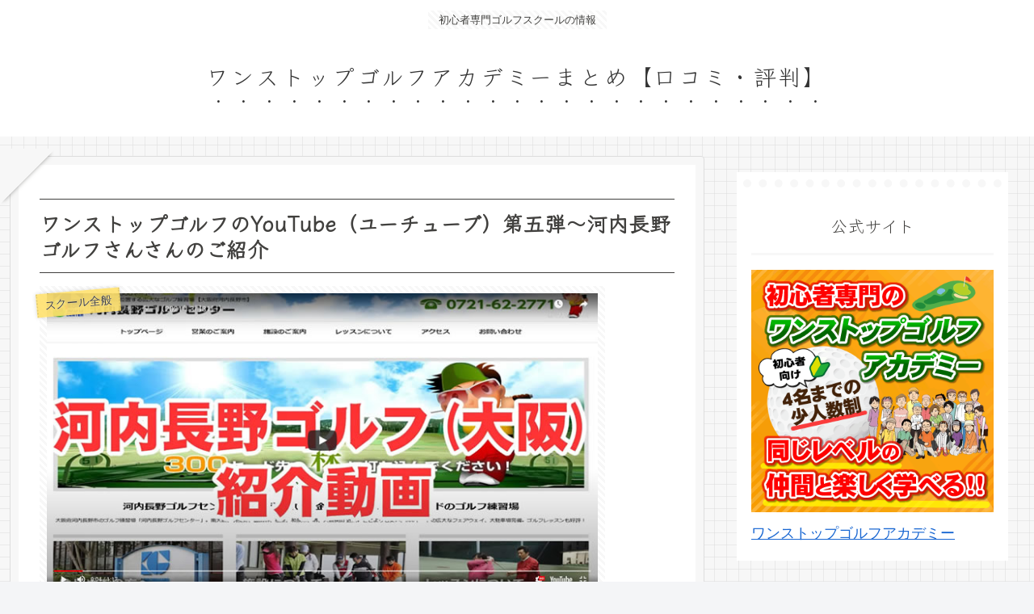

--- FILE ---
content_type: text/html; charset=UTF-8
request_url: https://xn--cckszt4c1ac0iqa9f6ftb0c6h.xyz/2021/05/06/%E3%83%AF%E3%83%B3%E3%82%B9%E3%83%88%E3%83%83%E3%83%97%E3%82%B4%E3%83%AB%E3%83%95%E3%81%AEyoutube%EF%BC%88%E3%83%A6%E3%83%BC%E3%83%81%E3%83%A5%E3%83%BC%E3%83%96%EF%BC%89%E7%AC%AC%E4%BA%94%E5%BC%BE/
body_size: 56285
content:
<!doctype html>
<html lang="ja">

<head>
<meta charset="utf-8">
<meta name="viewport" content="width=device-width, initial-scale=1.0, viewport-fit=cover">
<meta name="referrer" content="no-referrer-when-downgrade">
<meta name="format-detection" content="telephone=no">


  


  
  

  <!-- preconnect dns-prefetch -->
<link rel="preconnect dns-prefetch" href="//www.googletagmanager.com">
<link rel="preconnect dns-prefetch" href="//www.google-analytics.com">
<link rel="preconnect dns-prefetch" href="//ajax.googleapis.com">
<link rel="preconnect dns-prefetch" href="//cdnjs.cloudflare.com">
<link rel="preconnect dns-prefetch" href="//pagead2.googlesyndication.com">
<link rel="preconnect dns-prefetch" href="//googleads.g.doubleclick.net">
<link rel="preconnect dns-prefetch" href="//tpc.googlesyndication.com">
<link rel="preconnect dns-prefetch" href="//ad.doubleclick.net">
<link rel="preconnect dns-prefetch" href="//www.gstatic.com">
<link rel="preconnect dns-prefetch" href="//cse.google.com">
<link rel="preconnect dns-prefetch" href="//fonts.gstatic.com">
<link rel="preconnect dns-prefetch" href="//fonts.googleapis.com">
<link rel="preconnect dns-prefetch" href="//cms.quantserve.com">
<link rel="preconnect dns-prefetch" href="//secure.gravatar.com">
<link rel="preconnect dns-prefetch" href="//cdn.syndication.twimg.com">
<link rel="preconnect dns-prefetch" href="//cdn.jsdelivr.net">
<link rel="preconnect dns-prefetch" href="//images-fe.ssl-images-amazon.com">
<link rel="preconnect dns-prefetch" href="//completion.amazon.com">
<link rel="preconnect dns-prefetch" href="//m.media-amazon.com">
<link rel="preconnect dns-prefetch" href="//i.moshimo.com">
<link rel="preconnect dns-prefetch" href="//aml.valuecommerce.com">
<link rel="preconnect dns-prefetch" href="//dalc.valuecommerce.com">
<link rel="preconnect dns-prefetch" href="//dalb.valuecommerce.com">

<!-- Preload -->
<link rel="preload" as="font" type="font/woff" href="https://xn--cckszt4c1ac0iqa9f6ftb0c6h.xyz/wp-content/themes/cocoon-master/webfonts/icomoon/fonts/icomoon.woff?v=2.7.0.2" crossorigin>
<link rel="preload" as="font" type="font/woff2" href="https://xn--cckszt4c1ac0iqa9f6ftb0c6h.xyz/wp-content/themes/cocoon-master/webfonts/fontawesome/fonts/fontawesome-webfont.woff2?v=4.7.0" crossorigin>
<title>ワンストップゴルフのYouTube（ユーチューブ）第五弾～河内長野ゴルフさんさんのご紹介  |  ワンストップゴルフアカデミーまとめ【口コミ・評判】</title>
<meta name='robots' content='max-image-preview:large' />

<!-- OGP -->
<meta property="og:type" content="article">
<meta property="og:description" content="﻿ ワンストップゴルフのYouTube（ユーチューブ）動画第五弾ができました！ 大阪府河内長野市にある河内長野ゴルフセンターさんのご紹介です(^^) 60打席・300ヤード 300ヤードという府内屈指の奥行きで、開放感のある練習場さんです。">
<meta property="og:title" content="ワンストップゴルフのYouTube（ユーチューブ）第五弾～河内長野ゴルフさんさんのご紹介">
<meta property="og:url" content="https://xn--cckszt4c1ac0iqa9f6ftb0c6h.xyz/2021/05/06/%e3%83%af%e3%83%b3%e3%82%b9%e3%83%88%e3%83%83%e3%83%97%e3%82%b4%e3%83%ab%e3%83%95%e3%81%aeyoutube%ef%bc%88%e3%83%a6%e3%83%bc%e3%83%81%e3%83%a5%e3%83%bc%e3%83%96%ef%bc%89%e7%ac%ac%e4%ba%94%e5%bc%be/">
<meta property="og:image" content="https://xn--cckszt4c1ac0iqa9f6ftb0c6h.xyz/wp-content/uploads/2021/04/kawachinagano-golf.jpg">
<meta property="og:site_name" content="ワンストップゴルフアカデミーまとめ【口コミ・評判】">
<meta property="og:locale" content="ja_JP">
<meta property="article:published_time" content="2021-05-06T10:34:39+09:00" />
<meta property="article:modified_time" content="2021-05-06T10:34:39+09:00" />
<meta property="article:section" content="スクール全般">
<!-- /OGP -->

<!-- Twitter Card -->
<meta name="twitter:card" content="summary_large_image">
<meta property="twitter:description" content="﻿ ワンストップゴルフのYouTube（ユーチューブ）動画第五弾ができました！ 大阪府河内長野市にある河内長野ゴルフセンターさんのご紹介です(^^) 60打席・300ヤード 300ヤードという府内屈指の奥行きで、開放感のある練習場さんです。">
<meta property="twitter:title" content="ワンストップゴルフのYouTube（ユーチューブ）第五弾～河内長野ゴルフさんさんのご紹介">
<meta property="twitter:url" content="https://xn--cckszt4c1ac0iqa9f6ftb0c6h.xyz/2021/05/06/%e3%83%af%e3%83%b3%e3%82%b9%e3%83%88%e3%83%83%e3%83%97%e3%82%b4%e3%83%ab%e3%83%95%e3%81%aeyoutube%ef%bc%88%e3%83%a6%e3%83%bc%e3%83%81%e3%83%a5%e3%83%bc%e3%83%96%ef%bc%89%e7%ac%ac%e4%ba%94%e5%bc%be/">
<meta name="twitter:image" content="https://xn--cckszt4c1ac0iqa9f6ftb0c6h.xyz/wp-content/uploads/2021/04/kawachinagano-golf.jpg">
<meta name="twitter:domain" content="xn--cckszt4c1ac0iqa9f6ftb0c6h.xyz">
<!-- /Twitter Card -->
<link rel='dns-prefetch' href='//ajax.googleapis.com' />
<link rel='dns-prefetch' href='//cdnjs.cloudflare.com' />
<link rel='dns-prefetch' href='//www.googletagmanager.com' />
<link rel='dns-prefetch' href='//pagead2.googlesyndication.com' />
<link rel="alternate" type="application/rss+xml" title="ワンストップゴルフアカデミーまとめ【口コミ・評判】 &raquo; フィード" href="https://xn--cckszt4c1ac0iqa9f6ftb0c6h.xyz/feed/" />
<link rel="alternate" type="application/rss+xml" title="ワンストップゴルフアカデミーまとめ【口コミ・評判】 &raquo; コメントフィード" href="https://xn--cckszt4c1ac0iqa9f6ftb0c6h.xyz/comments/feed/" />
<style id='wp-img-auto-sizes-contain-inline-css'>
img:is([sizes=auto i],[sizes^="auto," i]){contain-intrinsic-size:3000px 1500px}
/*# sourceURL=wp-img-auto-sizes-contain-inline-css */
</style>
<link rel='stylesheet' id='sbi_styles-css' href='https://xn--cckszt4c1ac0iqa9f6ftb0c6h.xyz/wp-content/plugins/instagram-feed/css/sbi-styles.min.css?ver=6.5.1&#038;fver=20240930082554' media='all' />
<style id='wp-block-library-inline-css'>
:root{--wp-block-synced-color:#7a00df;--wp-block-synced-color--rgb:122,0,223;--wp-bound-block-color:var(--wp-block-synced-color);--wp-editor-canvas-background:#ddd;--wp-admin-theme-color:#007cba;--wp-admin-theme-color--rgb:0,124,186;--wp-admin-theme-color-darker-10:#006ba1;--wp-admin-theme-color-darker-10--rgb:0,107,160.5;--wp-admin-theme-color-darker-20:#005a87;--wp-admin-theme-color-darker-20--rgb:0,90,135;--wp-admin-border-width-focus:2px}@media (min-resolution:192dpi){:root{--wp-admin-border-width-focus:1.5px}}.wp-element-button{cursor:pointer}:root .has-very-light-gray-background-color{background-color:#eee}:root .has-very-dark-gray-background-color{background-color:#313131}:root .has-very-light-gray-color{color:#eee}:root .has-very-dark-gray-color{color:#313131}:root .has-vivid-green-cyan-to-vivid-cyan-blue-gradient-background{background:linear-gradient(135deg,#00d084,#0693e3)}:root .has-purple-crush-gradient-background{background:linear-gradient(135deg,#34e2e4,#4721fb 50%,#ab1dfe)}:root .has-hazy-dawn-gradient-background{background:linear-gradient(135deg,#faaca8,#dad0ec)}:root .has-subdued-olive-gradient-background{background:linear-gradient(135deg,#fafae1,#67a671)}:root .has-atomic-cream-gradient-background{background:linear-gradient(135deg,#fdd79a,#004a59)}:root .has-nightshade-gradient-background{background:linear-gradient(135deg,#330968,#31cdcf)}:root .has-midnight-gradient-background{background:linear-gradient(135deg,#020381,#2874fc)}:root{--wp--preset--font-size--normal:16px;--wp--preset--font-size--huge:42px}.has-regular-font-size{font-size:1em}.has-larger-font-size{font-size:2.625em}.has-normal-font-size{font-size:var(--wp--preset--font-size--normal)}.has-huge-font-size{font-size:var(--wp--preset--font-size--huge)}.has-text-align-center{text-align:center}.has-text-align-left{text-align:left}.has-text-align-right{text-align:right}.has-fit-text{white-space:nowrap!important}#end-resizable-editor-section{display:none}.aligncenter{clear:both}.items-justified-left{justify-content:flex-start}.items-justified-center{justify-content:center}.items-justified-right{justify-content:flex-end}.items-justified-space-between{justify-content:space-between}.screen-reader-text{border:0;clip-path:inset(50%);height:1px;margin:-1px;overflow:hidden;padding:0;position:absolute;width:1px;word-wrap:normal!important}.screen-reader-text:focus{background-color:#ddd;clip-path:none;color:#444;display:block;font-size:1em;height:auto;left:5px;line-height:normal;padding:15px 23px 14px;text-decoration:none;top:5px;width:auto;z-index:100000}html :where(.has-border-color){border-style:solid}html :where([style*=border-top-color]){border-top-style:solid}html :where([style*=border-right-color]){border-right-style:solid}html :where([style*=border-bottom-color]){border-bottom-style:solid}html :where([style*=border-left-color]){border-left-style:solid}html :where([style*=border-width]){border-style:solid}html :where([style*=border-top-width]){border-top-style:solid}html :where([style*=border-right-width]){border-right-style:solid}html :where([style*=border-bottom-width]){border-bottom-style:solid}html :where([style*=border-left-width]){border-left-style:solid}html :where(img[class*=wp-image-]){height:auto;max-width:100%}:where(figure){margin:0 0 1em}html :where(.is-position-sticky){--wp-admin--admin-bar--position-offset:var(--wp-admin--admin-bar--height,0px)}@media screen and (max-width:600px){html :where(.is-position-sticky){--wp-admin--admin-bar--position-offset:0px}}

/*# sourceURL=wp-block-library-inline-css */
</style><style id='global-styles-inline-css' type='text/css'>
:root{--wp--preset--aspect-ratio--square: 1;--wp--preset--aspect-ratio--4-3: 4/3;--wp--preset--aspect-ratio--3-4: 3/4;--wp--preset--aspect-ratio--3-2: 3/2;--wp--preset--aspect-ratio--2-3: 2/3;--wp--preset--aspect-ratio--16-9: 16/9;--wp--preset--aspect-ratio--9-16: 9/16;--wp--preset--color--black: #000000;--wp--preset--color--cyan-bluish-gray: #abb8c3;--wp--preset--color--white: #ffffff;--wp--preset--color--pale-pink: #f78da7;--wp--preset--color--vivid-red: #cf2e2e;--wp--preset--color--luminous-vivid-orange: #ff6900;--wp--preset--color--luminous-vivid-amber: #fcb900;--wp--preset--color--light-green-cyan: #7bdcb5;--wp--preset--color--vivid-green-cyan: #00d084;--wp--preset--color--pale-cyan-blue: #8ed1fc;--wp--preset--color--vivid-cyan-blue: #0693e3;--wp--preset--color--vivid-purple: #9b51e0;--wp--preset--color--key-color: #19448e;--wp--preset--color--red: #e60033;--wp--preset--color--pink: #e95295;--wp--preset--color--purple: #884898;--wp--preset--color--deep: #55295b;--wp--preset--color--indigo: #1e50a2;--wp--preset--color--blue: #0095d9;--wp--preset--color--light-blue: #2ca9e1;--wp--preset--color--cyan: #00a3af;--wp--preset--color--teal: #007b43;--wp--preset--color--green: #3eb370;--wp--preset--color--light-green: #8bc34a;--wp--preset--color--lime: #c3d825;--wp--preset--color--yellow: #ffd900;--wp--preset--color--amber: #ffc107;--wp--preset--color--orange: #f39800;--wp--preset--color--deep-orange: #ea5506;--wp--preset--color--brown: #954e2a;--wp--preset--color--grey: #949495;--wp--preset--color--cocoon-black: #333333;--wp--preset--color--cocoon-white: #ffffff;--wp--preset--color--watery-blue: #f3fafe;--wp--preset--color--watery-yellow: #fff7cc;--wp--preset--color--watery-red: #fdf2f2;--wp--preset--color--watery-green: #ebf8f4;--wp--preset--color--ex-a: #fef4f4;--wp--preset--color--ex-b: #f8f4e6;--wp--preset--color--ex-c: #eaf4fc;--wp--preset--color--ex-d: #eaedf7;--wp--preset--color--ex-e: #e8ecef;--wp--preset--color--ex-f: #f8fbf8;--wp--preset--gradient--vivid-cyan-blue-to-vivid-purple: linear-gradient(135deg,rgb(6,147,227) 0%,rgb(155,81,224) 100%);--wp--preset--gradient--light-green-cyan-to-vivid-green-cyan: linear-gradient(135deg,rgb(122,220,180) 0%,rgb(0,208,130) 100%);--wp--preset--gradient--luminous-vivid-amber-to-luminous-vivid-orange: linear-gradient(135deg,rgb(252,185,0) 0%,rgb(255,105,0) 100%);--wp--preset--gradient--luminous-vivid-orange-to-vivid-red: linear-gradient(135deg,rgb(255,105,0) 0%,rgb(207,46,46) 100%);--wp--preset--gradient--very-light-gray-to-cyan-bluish-gray: linear-gradient(135deg,rgb(238,238,238) 0%,rgb(169,184,195) 100%);--wp--preset--gradient--cool-to-warm-spectrum: linear-gradient(135deg,rgb(74,234,220) 0%,rgb(151,120,209) 20%,rgb(207,42,186) 40%,rgb(238,44,130) 60%,rgb(251,105,98) 80%,rgb(254,248,76) 100%);--wp--preset--gradient--blush-light-purple: linear-gradient(135deg,rgb(255,206,236) 0%,rgb(152,150,240) 100%);--wp--preset--gradient--blush-bordeaux: linear-gradient(135deg,rgb(254,205,165) 0%,rgb(254,45,45) 50%,rgb(107,0,62) 100%);--wp--preset--gradient--luminous-dusk: linear-gradient(135deg,rgb(255,203,112) 0%,rgb(199,81,192) 50%,rgb(65,88,208) 100%);--wp--preset--gradient--pale-ocean: linear-gradient(135deg,rgb(255,245,203) 0%,rgb(182,227,212) 50%,rgb(51,167,181) 100%);--wp--preset--gradient--electric-grass: linear-gradient(135deg,rgb(202,248,128) 0%,rgb(113,206,126) 100%);--wp--preset--gradient--midnight: linear-gradient(135deg,rgb(2,3,129) 0%,rgb(40,116,252) 100%);--wp--preset--font-size--small: 13px;--wp--preset--font-size--medium: 20px;--wp--preset--font-size--large: 36px;--wp--preset--font-size--x-large: 42px;--wp--preset--spacing--20: 0.44rem;--wp--preset--spacing--30: 0.67rem;--wp--preset--spacing--40: 1rem;--wp--preset--spacing--50: 1.5rem;--wp--preset--spacing--60: 2.25rem;--wp--preset--spacing--70: 3.38rem;--wp--preset--spacing--80: 5.06rem;--wp--preset--shadow--natural: 6px 6px 9px rgba(0, 0, 0, 0.2);--wp--preset--shadow--deep: 12px 12px 50px rgba(0, 0, 0, 0.4);--wp--preset--shadow--sharp: 6px 6px 0px rgba(0, 0, 0, 0.2);--wp--preset--shadow--outlined: 6px 6px 0px -3px rgb(255, 255, 255), 6px 6px rgb(0, 0, 0);--wp--preset--shadow--crisp: 6px 6px 0px rgb(0, 0, 0);}:root { --wp--style--global--content-size: 840px;--wp--style--global--wide-size: 1200px; }:where(body) { margin: 0; }.wp-site-blocks > .alignleft { float: left; margin-right: 2em; }.wp-site-blocks > .alignright { float: right; margin-left: 2em; }.wp-site-blocks > .aligncenter { justify-content: center; margin-left: auto; margin-right: auto; }:where(.wp-site-blocks) > * { margin-block-start: 24px; margin-block-end: 0; }:where(.wp-site-blocks) > :first-child { margin-block-start: 0; }:where(.wp-site-blocks) > :last-child { margin-block-end: 0; }:root { --wp--style--block-gap: 24px; }:root :where(.is-layout-flow) > :first-child{margin-block-start: 0;}:root :where(.is-layout-flow) > :last-child{margin-block-end: 0;}:root :where(.is-layout-flow) > *{margin-block-start: 24px;margin-block-end: 0;}:root :where(.is-layout-constrained) > :first-child{margin-block-start: 0;}:root :where(.is-layout-constrained) > :last-child{margin-block-end: 0;}:root :where(.is-layout-constrained) > *{margin-block-start: 24px;margin-block-end: 0;}:root :where(.is-layout-flex){gap: 24px;}:root :where(.is-layout-grid){gap: 24px;}.is-layout-flow > .alignleft{float: left;margin-inline-start: 0;margin-inline-end: 2em;}.is-layout-flow > .alignright{float: right;margin-inline-start: 2em;margin-inline-end: 0;}.is-layout-flow > .aligncenter{margin-left: auto !important;margin-right: auto !important;}.is-layout-constrained > .alignleft{float: left;margin-inline-start: 0;margin-inline-end: 2em;}.is-layout-constrained > .alignright{float: right;margin-inline-start: 2em;margin-inline-end: 0;}.is-layout-constrained > .aligncenter{margin-left: auto !important;margin-right: auto !important;}.is-layout-constrained > :where(:not(.alignleft):not(.alignright):not(.alignfull)){max-width: var(--wp--style--global--content-size);margin-left: auto !important;margin-right: auto !important;}.is-layout-constrained > .alignwide{max-width: var(--wp--style--global--wide-size);}body .is-layout-flex{display: flex;}.is-layout-flex{flex-wrap: wrap;align-items: center;}.is-layout-flex > :is(*, div){margin: 0;}body .is-layout-grid{display: grid;}.is-layout-grid > :is(*, div){margin: 0;}body{padding-top: 0px;padding-right: 0px;padding-bottom: 0px;padding-left: 0px;}a:where(:not(.wp-element-button)){text-decoration: underline;}:root :where(.wp-element-button, .wp-block-button__link){background-color: #32373c;border-width: 0;color: #fff;font-family: inherit;font-size: inherit;font-style: inherit;font-weight: inherit;letter-spacing: inherit;line-height: inherit;padding-top: calc(0.667em + 2px);padding-right: calc(1.333em + 2px);padding-bottom: calc(0.667em + 2px);padding-left: calc(1.333em + 2px);text-decoration: none;text-transform: inherit;}.has-black-color{color: var(--wp--preset--color--black) !important;}.has-cyan-bluish-gray-color{color: var(--wp--preset--color--cyan-bluish-gray) !important;}.has-white-color{color: var(--wp--preset--color--white) !important;}.has-pale-pink-color{color: var(--wp--preset--color--pale-pink) !important;}.has-vivid-red-color{color: var(--wp--preset--color--vivid-red) !important;}.has-luminous-vivid-orange-color{color: var(--wp--preset--color--luminous-vivid-orange) !important;}.has-luminous-vivid-amber-color{color: var(--wp--preset--color--luminous-vivid-amber) !important;}.has-light-green-cyan-color{color: var(--wp--preset--color--light-green-cyan) !important;}.has-vivid-green-cyan-color{color: var(--wp--preset--color--vivid-green-cyan) !important;}.has-pale-cyan-blue-color{color: var(--wp--preset--color--pale-cyan-blue) !important;}.has-vivid-cyan-blue-color{color: var(--wp--preset--color--vivid-cyan-blue) !important;}.has-vivid-purple-color{color: var(--wp--preset--color--vivid-purple) !important;}.has-key-color-color{color: var(--wp--preset--color--key-color) !important;}.has-red-color{color: var(--wp--preset--color--red) !important;}.has-pink-color{color: var(--wp--preset--color--pink) !important;}.has-purple-color{color: var(--wp--preset--color--purple) !important;}.has-deep-color{color: var(--wp--preset--color--deep) !important;}.has-indigo-color{color: var(--wp--preset--color--indigo) !important;}.has-blue-color{color: var(--wp--preset--color--blue) !important;}.has-light-blue-color{color: var(--wp--preset--color--light-blue) !important;}.has-cyan-color{color: var(--wp--preset--color--cyan) !important;}.has-teal-color{color: var(--wp--preset--color--teal) !important;}.has-green-color{color: var(--wp--preset--color--green) !important;}.has-light-green-color{color: var(--wp--preset--color--light-green) !important;}.has-lime-color{color: var(--wp--preset--color--lime) !important;}.has-yellow-color{color: var(--wp--preset--color--yellow) !important;}.has-amber-color{color: var(--wp--preset--color--amber) !important;}.has-orange-color{color: var(--wp--preset--color--orange) !important;}.has-deep-orange-color{color: var(--wp--preset--color--deep-orange) !important;}.has-brown-color{color: var(--wp--preset--color--brown) !important;}.has-grey-color{color: var(--wp--preset--color--grey) !important;}.has-cocoon-black-color{color: var(--wp--preset--color--cocoon-black) !important;}.has-cocoon-white-color{color: var(--wp--preset--color--cocoon-white) !important;}.has-watery-blue-color{color: var(--wp--preset--color--watery-blue) !important;}.has-watery-yellow-color{color: var(--wp--preset--color--watery-yellow) !important;}.has-watery-red-color{color: var(--wp--preset--color--watery-red) !important;}.has-watery-green-color{color: var(--wp--preset--color--watery-green) !important;}.has-ex-a-color{color: var(--wp--preset--color--ex-a) !important;}.has-ex-b-color{color: var(--wp--preset--color--ex-b) !important;}.has-ex-c-color{color: var(--wp--preset--color--ex-c) !important;}.has-ex-d-color{color: var(--wp--preset--color--ex-d) !important;}.has-ex-e-color{color: var(--wp--preset--color--ex-e) !important;}.has-ex-f-color{color: var(--wp--preset--color--ex-f) !important;}.has-black-background-color{background-color: var(--wp--preset--color--black) !important;}.has-cyan-bluish-gray-background-color{background-color: var(--wp--preset--color--cyan-bluish-gray) !important;}.has-white-background-color{background-color: var(--wp--preset--color--white) !important;}.has-pale-pink-background-color{background-color: var(--wp--preset--color--pale-pink) !important;}.has-vivid-red-background-color{background-color: var(--wp--preset--color--vivid-red) !important;}.has-luminous-vivid-orange-background-color{background-color: var(--wp--preset--color--luminous-vivid-orange) !important;}.has-luminous-vivid-amber-background-color{background-color: var(--wp--preset--color--luminous-vivid-amber) !important;}.has-light-green-cyan-background-color{background-color: var(--wp--preset--color--light-green-cyan) !important;}.has-vivid-green-cyan-background-color{background-color: var(--wp--preset--color--vivid-green-cyan) !important;}.has-pale-cyan-blue-background-color{background-color: var(--wp--preset--color--pale-cyan-blue) !important;}.has-vivid-cyan-blue-background-color{background-color: var(--wp--preset--color--vivid-cyan-blue) !important;}.has-vivid-purple-background-color{background-color: var(--wp--preset--color--vivid-purple) !important;}.has-key-color-background-color{background-color: var(--wp--preset--color--key-color) !important;}.has-red-background-color{background-color: var(--wp--preset--color--red) !important;}.has-pink-background-color{background-color: var(--wp--preset--color--pink) !important;}.has-purple-background-color{background-color: var(--wp--preset--color--purple) !important;}.has-deep-background-color{background-color: var(--wp--preset--color--deep) !important;}.has-indigo-background-color{background-color: var(--wp--preset--color--indigo) !important;}.has-blue-background-color{background-color: var(--wp--preset--color--blue) !important;}.has-light-blue-background-color{background-color: var(--wp--preset--color--light-blue) !important;}.has-cyan-background-color{background-color: var(--wp--preset--color--cyan) !important;}.has-teal-background-color{background-color: var(--wp--preset--color--teal) !important;}.has-green-background-color{background-color: var(--wp--preset--color--green) !important;}.has-light-green-background-color{background-color: var(--wp--preset--color--light-green) !important;}.has-lime-background-color{background-color: var(--wp--preset--color--lime) !important;}.has-yellow-background-color{background-color: var(--wp--preset--color--yellow) !important;}.has-amber-background-color{background-color: var(--wp--preset--color--amber) !important;}.has-orange-background-color{background-color: var(--wp--preset--color--orange) !important;}.has-deep-orange-background-color{background-color: var(--wp--preset--color--deep-orange) !important;}.has-brown-background-color{background-color: var(--wp--preset--color--brown) !important;}.has-grey-background-color{background-color: var(--wp--preset--color--grey) !important;}.has-cocoon-black-background-color{background-color: var(--wp--preset--color--cocoon-black) !important;}.has-cocoon-white-background-color{background-color: var(--wp--preset--color--cocoon-white) !important;}.has-watery-blue-background-color{background-color: var(--wp--preset--color--watery-blue) !important;}.has-watery-yellow-background-color{background-color: var(--wp--preset--color--watery-yellow) !important;}.has-watery-red-background-color{background-color: var(--wp--preset--color--watery-red) !important;}.has-watery-green-background-color{background-color: var(--wp--preset--color--watery-green) !important;}.has-ex-a-background-color{background-color: var(--wp--preset--color--ex-a) !important;}.has-ex-b-background-color{background-color: var(--wp--preset--color--ex-b) !important;}.has-ex-c-background-color{background-color: var(--wp--preset--color--ex-c) !important;}.has-ex-d-background-color{background-color: var(--wp--preset--color--ex-d) !important;}.has-ex-e-background-color{background-color: var(--wp--preset--color--ex-e) !important;}.has-ex-f-background-color{background-color: var(--wp--preset--color--ex-f) !important;}.has-black-border-color{border-color: var(--wp--preset--color--black) !important;}.has-cyan-bluish-gray-border-color{border-color: var(--wp--preset--color--cyan-bluish-gray) !important;}.has-white-border-color{border-color: var(--wp--preset--color--white) !important;}.has-pale-pink-border-color{border-color: var(--wp--preset--color--pale-pink) !important;}.has-vivid-red-border-color{border-color: var(--wp--preset--color--vivid-red) !important;}.has-luminous-vivid-orange-border-color{border-color: var(--wp--preset--color--luminous-vivid-orange) !important;}.has-luminous-vivid-amber-border-color{border-color: var(--wp--preset--color--luminous-vivid-amber) !important;}.has-light-green-cyan-border-color{border-color: var(--wp--preset--color--light-green-cyan) !important;}.has-vivid-green-cyan-border-color{border-color: var(--wp--preset--color--vivid-green-cyan) !important;}.has-pale-cyan-blue-border-color{border-color: var(--wp--preset--color--pale-cyan-blue) !important;}.has-vivid-cyan-blue-border-color{border-color: var(--wp--preset--color--vivid-cyan-blue) !important;}.has-vivid-purple-border-color{border-color: var(--wp--preset--color--vivid-purple) !important;}.has-key-color-border-color{border-color: var(--wp--preset--color--key-color) !important;}.has-red-border-color{border-color: var(--wp--preset--color--red) !important;}.has-pink-border-color{border-color: var(--wp--preset--color--pink) !important;}.has-purple-border-color{border-color: var(--wp--preset--color--purple) !important;}.has-deep-border-color{border-color: var(--wp--preset--color--deep) !important;}.has-indigo-border-color{border-color: var(--wp--preset--color--indigo) !important;}.has-blue-border-color{border-color: var(--wp--preset--color--blue) !important;}.has-light-blue-border-color{border-color: var(--wp--preset--color--light-blue) !important;}.has-cyan-border-color{border-color: var(--wp--preset--color--cyan) !important;}.has-teal-border-color{border-color: var(--wp--preset--color--teal) !important;}.has-green-border-color{border-color: var(--wp--preset--color--green) !important;}.has-light-green-border-color{border-color: var(--wp--preset--color--light-green) !important;}.has-lime-border-color{border-color: var(--wp--preset--color--lime) !important;}.has-yellow-border-color{border-color: var(--wp--preset--color--yellow) !important;}.has-amber-border-color{border-color: var(--wp--preset--color--amber) !important;}.has-orange-border-color{border-color: var(--wp--preset--color--orange) !important;}.has-deep-orange-border-color{border-color: var(--wp--preset--color--deep-orange) !important;}.has-brown-border-color{border-color: var(--wp--preset--color--brown) !important;}.has-grey-border-color{border-color: var(--wp--preset--color--grey) !important;}.has-cocoon-black-border-color{border-color: var(--wp--preset--color--cocoon-black) !important;}.has-cocoon-white-border-color{border-color: var(--wp--preset--color--cocoon-white) !important;}.has-watery-blue-border-color{border-color: var(--wp--preset--color--watery-blue) !important;}.has-watery-yellow-border-color{border-color: var(--wp--preset--color--watery-yellow) !important;}.has-watery-red-border-color{border-color: var(--wp--preset--color--watery-red) !important;}.has-watery-green-border-color{border-color: var(--wp--preset--color--watery-green) !important;}.has-ex-a-border-color{border-color: var(--wp--preset--color--ex-a) !important;}.has-ex-b-border-color{border-color: var(--wp--preset--color--ex-b) !important;}.has-ex-c-border-color{border-color: var(--wp--preset--color--ex-c) !important;}.has-ex-d-border-color{border-color: var(--wp--preset--color--ex-d) !important;}.has-ex-e-border-color{border-color: var(--wp--preset--color--ex-e) !important;}.has-ex-f-border-color{border-color: var(--wp--preset--color--ex-f) !important;}.has-vivid-cyan-blue-to-vivid-purple-gradient-background{background: var(--wp--preset--gradient--vivid-cyan-blue-to-vivid-purple) !important;}.has-light-green-cyan-to-vivid-green-cyan-gradient-background{background: var(--wp--preset--gradient--light-green-cyan-to-vivid-green-cyan) !important;}.has-luminous-vivid-amber-to-luminous-vivid-orange-gradient-background{background: var(--wp--preset--gradient--luminous-vivid-amber-to-luminous-vivid-orange) !important;}.has-luminous-vivid-orange-to-vivid-red-gradient-background{background: var(--wp--preset--gradient--luminous-vivid-orange-to-vivid-red) !important;}.has-very-light-gray-to-cyan-bluish-gray-gradient-background{background: var(--wp--preset--gradient--very-light-gray-to-cyan-bluish-gray) !important;}.has-cool-to-warm-spectrum-gradient-background{background: var(--wp--preset--gradient--cool-to-warm-spectrum) !important;}.has-blush-light-purple-gradient-background{background: var(--wp--preset--gradient--blush-light-purple) !important;}.has-blush-bordeaux-gradient-background{background: var(--wp--preset--gradient--blush-bordeaux) !important;}.has-luminous-dusk-gradient-background{background: var(--wp--preset--gradient--luminous-dusk) !important;}.has-pale-ocean-gradient-background{background: var(--wp--preset--gradient--pale-ocean) !important;}.has-electric-grass-gradient-background{background: var(--wp--preset--gradient--electric-grass) !important;}.has-midnight-gradient-background{background: var(--wp--preset--gradient--midnight) !important;}.has-small-font-size{font-size: var(--wp--preset--font-size--small) !important;}.has-medium-font-size{font-size: var(--wp--preset--font-size--medium) !important;}.has-large-font-size{font-size: var(--wp--preset--font-size--large) !important;}.has-x-large-font-size{font-size: var(--wp--preset--font-size--x-large) !important;}
/*# sourceURL=global-styles-inline-css */
</style>

<link rel='stylesheet' id='cptch_stylesheet-css' href='https://xn--cckszt4c1ac0iqa9f6ftb0c6h.xyz/wp-content/plugins/captcha/css/front_end_style.css?ver=4.4.5&#038;fver=20171214123820' media='all' />
<link rel='stylesheet' id='dashicons-css' href='https://xn--cckszt4c1ac0iqa9f6ftb0c6h.xyz/wp-includes/css/dashicons.min.css?ver=6.9&#038;fver=20251203040502' media='all' />
<link rel='stylesheet' id='cptch_desktop_style-css' href='https://xn--cckszt4c1ac0iqa9f6ftb0c6h.xyz/wp-content/plugins/captcha/css/desktop_style.css?ver=4.4.5&#038;fver=20171214123820' media='all' />
<link rel='stylesheet' id='cocoon-style-css' href='https://xn--cckszt4c1ac0iqa9f6ftb0c6h.xyz/wp-content/themes/cocoon-master/style.css?ver=6.9&#038;fver=20240930083551' media='all' />
<link rel='stylesheet' id='cocoon-keyframes-css' href='https://xn--cckszt4c1ac0iqa9f6ftb0c6h.xyz/wp-content/themes/cocoon-master/keyframes.css?ver=6.9&#038;fver=20240930083551' media='all' />
<link rel='stylesheet' id='font-awesome-style-css' href='https://xn--cckszt4c1ac0iqa9f6ftb0c6h.xyz/wp-content/themes/cocoon-master/webfonts/fontawesome/css/font-awesome.min.css?ver=6.9&#038;fver=20240930083551' media='all' />
<link rel='stylesheet' id='icomoon-style-css' href='https://xn--cckszt4c1ac0iqa9f6ftb0c6h.xyz/wp-content/themes/cocoon-master/webfonts/icomoon/style.css?v=2.7.0.2&#038;ver=6.9&#038;fver=20240930083551' media='all' />
<link rel='stylesheet' id='baguettebox-style-css' href='https://xn--cckszt4c1ac0iqa9f6ftb0c6h.xyz/wp-content/themes/cocoon-master/plugins/baguettebox/dist/baguetteBox.min.css?ver=6.9&#038;fver=20240930083551' media='all' />
<link rel='stylesheet' id='cocoon-skin-style-css' href='https://xn--cckszt4c1ac0iqa9f6ftb0c6h.xyz/wp-content/themes/cocoon-master/skins/skin-tegakinote-white-banana/style.css?ver=6.9&#038;fver=20240930083551' media='all' />
<link rel='stylesheet' id='cocoon-skin-keyframes-css' href='https://xn--cckszt4c1ac0iqa9f6ftb0c6h.xyz/wp-content/themes/cocoon-master/skins/skin-tegakinote-white-banana/keyframes.css?ver=6.9&#038;fver=20240930083551' media='all' />
<style id='cocoon-skin-keyframes-inline-css'>
.container,.sidebar-menu-content,.navi-menu-content,.mobile-menu-buttons,#navi .navi-in>.menu-mobile li{background-color:#f7f7f7}.single .main,.page .main,.error404 .main,.list{box-shadow:0 0 0 10px #f7f7f7 inset}.single .main:before,.page .main:before,.error404 .main:before,.list:before,.single .main:after,.page .main:after,.error404 .main:after,.list:after,.widget-sidebar::before,.appeal-content::before{border-top-color:#f7f7f7}.main{width:860px}.sidebar{width:376px}@media screen and (max-width:1255px){.wrap{width:auto}.main,.sidebar,.sidebar-left .main,.sidebar-left .sidebar{margin:0 .5%}.main{width:67.4%}.sidebar{padding:1.5%;width:30%}.entry-card-thumb{width:38%}.entry-card-content{margin-left:40%}}body::after{content:url(https://xn--cckszt4c1ac0iqa9f6ftb0c6h.xyz/wp-content/themes/cocoon-master/lib/analytics/access.php?post_id=561&post_type=post)!important;visibility:hidden;position:absolute;bottom:0;right:0;width:1px;height:1px;overflow:hidden;display:inline!important}.toc-checkbox{display:none}.toc-content{visibility:hidden;height:0;opacity:.2;transition:all 0.5s ease-out}.toc-checkbox:checked~.toc-content{visibility:visible;padding-top:.6em;height:100%;opacity:1}.toc-title::after{content:'[開く]';margin-left:.5em;cursor:pointer;font-size:.8em}.toc-title:hover::after{text-decoration:underline}.toc-checkbox:checked+.toc-title::after{content:'[閉じる]'}#respond{inset:0;position:absolute;visibility:hidden}.entry-content>*,.demo .entry-content p{line-height:1.8}.entry-content>*,.mce-content-body>*,.article p,.demo .entry-content p,.article dl,.article ul,.article ol,.article blockquote,.article pre,.article table,.article .toc,.body .article,.body .column-wrap,.body .new-entry-cards,.body .popular-entry-cards,.body .navi-entry-cards,.body .box-menus,.body .ranking-item,.body .rss-entry-cards,.body .widget,.body .author-box,.body .blogcard-wrap,.body .login-user-only,.body .information-box,.body .question-box,.body .alert-box,.body .information,.body .question,.body .alert,.body .memo-box,.body .comment-box,.body .common-icon-box,.body .blank-box,.body .button-block,.body .micro-bottom,.body .caption-box,.body .tab-caption-box,.body .label-box,.body .toggle-wrap,.body .wp-block-image,.body .booklink-box,.body .kaerebalink-box,.body .tomarebalink-box,.body .product-item-box,.body .speech-wrap,.body .wp-block-categories,.body .wp-block-archives,.body .wp-block-archives-dropdown,.body .wp-block-calendar,.body .ad-area,.body .wp-block-gallery,.body .wp-block-audio,.body .wp-block-cover,.body .wp-block-file,.body .wp-block-media-text,.body .wp-block-video,.body .wp-block-buttons,.body .wp-block-columns,.body .wp-block-separator,.body .components-placeholder,.body .wp-block-search,.body .wp-block-social-links,.body .timeline-box,.body .blogcard-type,.body .btn-wrap,.body .btn-wrap a,.body .block-box,.body .wp-block-embed,.body .wp-block-group,.body .wp-block-table,.body .scrollable-table,.body .wp-block-separator,.body .wp-block,.body .video-container,.comment-area,.related-entries,.pager-post-navi,.comment-respond{margin-bottom:1.8em}.is-root-container>*{margin-bottom:1.8em!important}.article h2,.article h3,.article h4,.article h5,.article h6{margin-bottom:1.62em}@media screen and (max-width:480px){.body,.menu-content{font-size:16px}}@media screen and (max-width:781px){.wp-block-column{margin-bottom:1.8em}}@media screen and (max-width:834px){.container .column-wrap{gap:1.8em}}.article .micro-top{margin-bottom:.36em}.article .micro-bottom{margin-top:-1.62em}.article .micro-balloon{margin-bottom:.9em}.article .micro-bottom.micro-balloon{margin-top:-1.26em}.blank-box.bb-key-color{border-color:#19448e}.iic-key-color li::before{color:#19448e}.blank-box.bb-tab.bb-key-color::before{background-color:#19448e}.tb-key-color .toggle-button{border:1px solid #19448e;background:#19448e;color:#fff}.tb-key-color .toggle-button::before{color:#ccc}.tb-key-color .toggle-checkbox:checked~.toggle-content{border-color:#19448e}.cb-key-color.caption-box{border-color:#19448e}.cb-key-color .caption-box-label{background-color:#19448e;color:#fff}.tcb-key-color .tab-caption-box-label{background-color:#19448e;color:#fff}.tcb-key-color .tab-caption-box-content{border-color:#19448e}.lb-key-color .label-box-content{border-color:#19448e}.mc-key-color{background-color:#19448e;color:#fff;border:none}.mc-key-color.micro-bottom::after{border-bottom-color:#19448e;border-top-color:transparent}.mc-key-color::before{border-top-color:transparent;border-bottom-color:transparent}.mc-key-color::after{border-top-color:#19448e}.btn-key-color,.btn-wrap.btn-wrap-key-color>a{background-color:#19448e}.has-text-color.has-key-color-color{color:#19448e}.has-background.has-key-color-background-color{background-color:#19448e}.body.article,body#tinymce.wp-editor{background-color:#fff}.body.article,.editor-post-title__block .editor-post-title__input,body#tinymce.wp-editor{color:#333}html .body .has-key-color-background-color{background-color:#19448e}html .body .has-key-color-color{color:#19448e}html .body .has-key-color-border-color{border-color:#19448e}html .body .btn-wrap.has-key-color-background-color>a{background-color:#19448e}html .body .btn-wrap.has-key-color-color>a{color:#19448e}html .body .btn-wrap.has-key-color-border-color>a{border-color:#19448e}html .body .bb-tab.has-key-color-border-color .bb-label{background-color:#19448e}html .body .toggle-wrap.has-key-color-border-color:not(.not-nested-style) .toggle-button{background-color:#19448e}html .body .toggle-wrap.has-key-color-border-color:not(.not-nested-style) .toggle-button,html .body .toggle-wrap.has-key-color-border-color:not(.not-nested-style) .toggle-content{border-color:#19448e}html .body .toggle-wrap.has-key-color-background-color:not(.not-nested-style) .toggle-content{background-color:#19448e}html .body .toggle-wrap.has-key-color-color:not(.not-nested-style) .toggle-content{color:#19448e}html .body .iconlist-box.has-key-color-icon-color li::before{color:#19448e}.micro-text.has-key-color-color{color:#19448e}html .body .micro-balloon.has-key-color-color{color:#19448e}html .body .micro-balloon.has-key-color-background-color{background-color:#19448e;border-color:transparent}html .body .micro-balloon.has-key-color-background-color.micro-bottom::after{border-bottom-color:#19448e;border-top-color:transparent}html .body .micro-balloon.has-key-color-background-color::before{border-top-color:transparent;border-bottom-color:transparent}html .body .micro-balloon.has-key-color-background-color::after{border-top-color:#19448e}html .body .micro-balloon.has-border-color.has-key-color-border-color{border-color:#19448e}html .body .micro-balloon.micro-top.has-key-color-border-color::before{border-top-color:#19448e}html .body .micro-balloon.micro-bottom.has-key-color-border-color::before{border-bottom-color:#19448e}html .body .caption-box.has-key-color-border-color:not(.not-nested-style) .box-label{background-color:#19448e}html .body .tab-caption-box.has-key-color-border-color:not(.not-nested-style) .box-label{background-color:#19448e}html .body .tab-caption-box.has-key-color-border-color:not(.not-nested-style) .box-content{border-color:#19448e}html .body .tab-caption-box.has-key-color-background-color:not(.not-nested-style) .box-content{background-color:#19448e}html .body .tab-caption-box.has-key-color-color:not(.not-nested-style) .box-content{color:#19448e}html .body .label-box.has-key-color-border-color:not(.not-nested-style) .box-content{border-color:#19448e}html .body .label-box.has-key-color-background-color:not(.not-nested-style) .box-content{background-color:#19448e}html .body .label-box.has-key-color-color:not(.not-nested-style) .box-content{color:#19448e}html .body .speech-wrap:not(.not-nested-style) .speech-balloon.has-key-color-background-color{background-color:#19448e}html .body .speech-wrap:not(.not-nested-style) .speech-balloon.has-text-color.has-key-color-color{color:#19448e}html .body .speech-wrap:not(.not-nested-style) .speech-balloon.has-key-color-border-color{border-color:#19448e}html .body .speech-wrap.sbp-l:not(.not-nested-style) .speech-balloon.has-key-color-border-color::before{border-right-color:#19448e}html .body .speech-wrap.sbp-r:not(.not-nested-style) .speech-balloon.has-key-color-border-color::before{border-left-color:#19448e}html .body .speech-wrap.sbp-l:not(.not-nested-style) .speech-balloon.has-key-color-background-color::after{border-right-color:#19448e}html .body .speech-wrap.sbp-r:not(.not-nested-style) .speech-balloon.has-key-color-background-color::after{border-left-color:#19448e}html .body .speech-wrap.sbs-line.sbp-r:not(.not-nested-style) .speech-balloon.has-key-color-background-color{background-color:#19448e}html .body .speech-wrap.sbs-line.sbp-r:not(.not-nested-style) .speech-balloon.has-key-color-border-color{border-color:#19448e}html .body .speech-wrap.sbs-think:not(.not-nested-style) .speech-balloon.has-key-color-border-color::before,html .body .speech-wrap.sbs-think:not(.not-nested-style) .speech-balloon.has-key-color-border-color::after{border-color:#19448e}html .body .speech-wrap.sbs-think:not(.not-nested-style) .speech-balloon.has-key-color-background-color::before,html .body .speech-wrap.sbs-think:not(.not-nested-style) .speech-balloon.has-key-color-background-color::after{background-color:#19448e}html .body .speech-wrap.sbs-think:not(.not-nested-style) .speech-balloon.has-key-color-border-color::before{border-color:#19448e}html .body .timeline-box.has-key-color-point-color:not(.not-nested-style) .timeline-item::before{background-color:#19448e}.has-key-color-border-color.is-style-accordion:not(.not-nested-style) .faq-question{background-color:#19448e}html .body .has-key-color-question-color:not(.not-nested-style) .faq-question-label{color:#19448e}html .body .has-key-color-question-color.has-border-color:not(.not-nested-style) .faq-question-label{color:#19448e}html .body .has-key-color-answer-color:not(.not-nested-style) .faq-answer-label{color:#19448e}html .body .is-style-square.has-key-color-question-color:not(.not-nested-style) .faq-question-label{color:#fff;background-color:#19448e}html .body .is-style-square.has-key-color-answer-color:not(.not-nested-style) .faq-answer-label{color:#fff;background-color:#19448e}html .body .has-red-background-color{background-color:#e60033}html .body .has-red-color{color:#e60033}html .body .has-red-border-color{border-color:#e60033}html .body .btn-wrap.has-red-background-color>a{background-color:#e60033}html .body .btn-wrap.has-red-color>a{color:#e60033}html .body .btn-wrap.has-red-border-color>a{border-color:#e60033}html .body .bb-tab.has-red-border-color .bb-label{background-color:#e60033}html .body .toggle-wrap.has-red-border-color:not(.not-nested-style) .toggle-button{background-color:#e60033}html .body .toggle-wrap.has-red-border-color:not(.not-nested-style) .toggle-button,html .body .toggle-wrap.has-red-border-color:not(.not-nested-style) .toggle-content{border-color:#e60033}html .body .toggle-wrap.has-red-background-color:not(.not-nested-style) .toggle-content{background-color:#e60033}html .body .toggle-wrap.has-red-color:not(.not-nested-style) .toggle-content{color:#e60033}html .body .iconlist-box.has-red-icon-color li::before{color:#e60033}.micro-text.has-red-color{color:#e60033}html .body .micro-balloon.has-red-color{color:#e60033}html .body .micro-balloon.has-red-background-color{background-color:#e60033;border-color:transparent}html .body .micro-balloon.has-red-background-color.micro-bottom::after{border-bottom-color:#e60033;border-top-color:transparent}html .body .micro-balloon.has-red-background-color::before{border-top-color:transparent;border-bottom-color:transparent}html .body .micro-balloon.has-red-background-color::after{border-top-color:#e60033}html .body .micro-balloon.has-border-color.has-red-border-color{border-color:#e60033}html .body .micro-balloon.micro-top.has-red-border-color::before{border-top-color:#e60033}html .body .micro-balloon.micro-bottom.has-red-border-color::before{border-bottom-color:#e60033}html .body .caption-box.has-red-border-color:not(.not-nested-style) .box-label{background-color:#e60033}html .body .tab-caption-box.has-red-border-color:not(.not-nested-style) .box-label{background-color:#e60033}html .body .tab-caption-box.has-red-border-color:not(.not-nested-style) .box-content{border-color:#e60033}html .body .tab-caption-box.has-red-background-color:not(.not-nested-style) .box-content{background-color:#e60033}html .body .tab-caption-box.has-red-color:not(.not-nested-style) .box-content{color:#e60033}html .body .label-box.has-red-border-color:not(.not-nested-style) .box-content{border-color:#e60033}html .body .label-box.has-red-background-color:not(.not-nested-style) .box-content{background-color:#e60033}html .body .label-box.has-red-color:not(.not-nested-style) .box-content{color:#e60033}html .body .speech-wrap:not(.not-nested-style) .speech-balloon.has-red-background-color{background-color:#e60033}html .body .speech-wrap:not(.not-nested-style) .speech-balloon.has-text-color.has-red-color{color:#e60033}html .body .speech-wrap:not(.not-nested-style) .speech-balloon.has-red-border-color{border-color:#e60033}html .body .speech-wrap.sbp-l:not(.not-nested-style) .speech-balloon.has-red-border-color::before{border-right-color:#e60033}html .body .speech-wrap.sbp-r:not(.not-nested-style) .speech-balloon.has-red-border-color::before{border-left-color:#e60033}html .body .speech-wrap.sbp-l:not(.not-nested-style) .speech-balloon.has-red-background-color::after{border-right-color:#e60033}html .body .speech-wrap.sbp-r:not(.not-nested-style) .speech-balloon.has-red-background-color::after{border-left-color:#e60033}html .body .speech-wrap.sbs-line.sbp-r:not(.not-nested-style) .speech-balloon.has-red-background-color{background-color:#e60033}html .body .speech-wrap.sbs-line.sbp-r:not(.not-nested-style) .speech-balloon.has-red-border-color{border-color:#e60033}html .body .speech-wrap.sbs-think:not(.not-nested-style) .speech-balloon.has-red-border-color::before,html .body .speech-wrap.sbs-think:not(.not-nested-style) .speech-balloon.has-red-border-color::after{border-color:#e60033}html .body .speech-wrap.sbs-think:not(.not-nested-style) .speech-balloon.has-red-background-color::before,html .body .speech-wrap.sbs-think:not(.not-nested-style) .speech-balloon.has-red-background-color::after{background-color:#e60033}html .body .speech-wrap.sbs-think:not(.not-nested-style) .speech-balloon.has-red-border-color::before{border-color:#e60033}html .body .timeline-box.has-red-point-color:not(.not-nested-style) .timeline-item::before{background-color:#e60033}.has-red-border-color.is-style-accordion:not(.not-nested-style) .faq-question{background-color:#e60033}html .body .has-red-question-color:not(.not-nested-style) .faq-question-label{color:#e60033}html .body .has-red-question-color.has-border-color:not(.not-nested-style) .faq-question-label{color:#e60033}html .body .has-red-answer-color:not(.not-nested-style) .faq-answer-label{color:#e60033}html .body .is-style-square.has-red-question-color:not(.not-nested-style) .faq-question-label{color:#fff;background-color:#e60033}html .body .is-style-square.has-red-answer-color:not(.not-nested-style) .faq-answer-label{color:#fff;background-color:#e60033}html .body .has-pink-background-color{background-color:#e95295}html .body .has-pink-color{color:#e95295}html .body .has-pink-border-color{border-color:#e95295}html .body .btn-wrap.has-pink-background-color>a{background-color:#e95295}html .body .btn-wrap.has-pink-color>a{color:#e95295}html .body .btn-wrap.has-pink-border-color>a{border-color:#e95295}html .body .bb-tab.has-pink-border-color .bb-label{background-color:#e95295}html .body .toggle-wrap.has-pink-border-color:not(.not-nested-style) .toggle-button{background-color:#e95295}html .body .toggle-wrap.has-pink-border-color:not(.not-nested-style) .toggle-button,html .body .toggle-wrap.has-pink-border-color:not(.not-nested-style) .toggle-content{border-color:#e95295}html .body .toggle-wrap.has-pink-background-color:not(.not-nested-style) .toggle-content{background-color:#e95295}html .body .toggle-wrap.has-pink-color:not(.not-nested-style) .toggle-content{color:#e95295}html .body .iconlist-box.has-pink-icon-color li::before{color:#e95295}.micro-text.has-pink-color{color:#e95295}html .body .micro-balloon.has-pink-color{color:#e95295}html .body .micro-balloon.has-pink-background-color{background-color:#e95295;border-color:transparent}html .body .micro-balloon.has-pink-background-color.micro-bottom::after{border-bottom-color:#e95295;border-top-color:transparent}html .body .micro-balloon.has-pink-background-color::before{border-top-color:transparent;border-bottom-color:transparent}html .body .micro-balloon.has-pink-background-color::after{border-top-color:#e95295}html .body .micro-balloon.has-border-color.has-pink-border-color{border-color:#e95295}html .body .micro-balloon.micro-top.has-pink-border-color::before{border-top-color:#e95295}html .body .micro-balloon.micro-bottom.has-pink-border-color::before{border-bottom-color:#e95295}html .body .caption-box.has-pink-border-color:not(.not-nested-style) .box-label{background-color:#e95295}html .body .tab-caption-box.has-pink-border-color:not(.not-nested-style) .box-label{background-color:#e95295}html .body .tab-caption-box.has-pink-border-color:not(.not-nested-style) .box-content{border-color:#e95295}html .body .tab-caption-box.has-pink-background-color:not(.not-nested-style) .box-content{background-color:#e95295}html .body .tab-caption-box.has-pink-color:not(.not-nested-style) .box-content{color:#e95295}html .body .label-box.has-pink-border-color:not(.not-nested-style) .box-content{border-color:#e95295}html .body .label-box.has-pink-background-color:not(.not-nested-style) .box-content{background-color:#e95295}html .body .label-box.has-pink-color:not(.not-nested-style) .box-content{color:#e95295}html .body .speech-wrap:not(.not-nested-style) .speech-balloon.has-pink-background-color{background-color:#e95295}html .body .speech-wrap:not(.not-nested-style) .speech-balloon.has-text-color.has-pink-color{color:#e95295}html .body .speech-wrap:not(.not-nested-style) .speech-balloon.has-pink-border-color{border-color:#e95295}html .body .speech-wrap.sbp-l:not(.not-nested-style) .speech-balloon.has-pink-border-color::before{border-right-color:#e95295}html .body .speech-wrap.sbp-r:not(.not-nested-style) .speech-balloon.has-pink-border-color::before{border-left-color:#e95295}html .body .speech-wrap.sbp-l:not(.not-nested-style) .speech-balloon.has-pink-background-color::after{border-right-color:#e95295}html .body .speech-wrap.sbp-r:not(.not-nested-style) .speech-balloon.has-pink-background-color::after{border-left-color:#e95295}html .body .speech-wrap.sbs-line.sbp-r:not(.not-nested-style) .speech-balloon.has-pink-background-color{background-color:#e95295}html .body .speech-wrap.sbs-line.sbp-r:not(.not-nested-style) .speech-balloon.has-pink-border-color{border-color:#e95295}html .body .speech-wrap.sbs-think:not(.not-nested-style) .speech-balloon.has-pink-border-color::before,html .body .speech-wrap.sbs-think:not(.not-nested-style) .speech-balloon.has-pink-border-color::after{border-color:#e95295}html .body .speech-wrap.sbs-think:not(.not-nested-style) .speech-balloon.has-pink-background-color::before,html .body .speech-wrap.sbs-think:not(.not-nested-style) .speech-balloon.has-pink-background-color::after{background-color:#e95295}html .body .speech-wrap.sbs-think:not(.not-nested-style) .speech-balloon.has-pink-border-color::before{border-color:#e95295}html .body .timeline-box.has-pink-point-color:not(.not-nested-style) .timeline-item::before{background-color:#e95295}.has-pink-border-color.is-style-accordion:not(.not-nested-style) .faq-question{background-color:#e95295}html .body .has-pink-question-color:not(.not-nested-style) .faq-question-label{color:#e95295}html .body .has-pink-question-color.has-border-color:not(.not-nested-style) .faq-question-label{color:#e95295}html .body .has-pink-answer-color:not(.not-nested-style) .faq-answer-label{color:#e95295}html .body .is-style-square.has-pink-question-color:not(.not-nested-style) .faq-question-label{color:#fff;background-color:#e95295}html .body .is-style-square.has-pink-answer-color:not(.not-nested-style) .faq-answer-label{color:#fff;background-color:#e95295}html .body .has-purple-background-color{background-color:#884898}html .body .has-purple-color{color:#884898}html .body .has-purple-border-color{border-color:#884898}html .body .btn-wrap.has-purple-background-color>a{background-color:#884898}html .body .btn-wrap.has-purple-color>a{color:#884898}html .body .btn-wrap.has-purple-border-color>a{border-color:#884898}html .body .bb-tab.has-purple-border-color .bb-label{background-color:#884898}html .body .toggle-wrap.has-purple-border-color:not(.not-nested-style) .toggle-button{background-color:#884898}html .body .toggle-wrap.has-purple-border-color:not(.not-nested-style) .toggle-button,html .body .toggle-wrap.has-purple-border-color:not(.not-nested-style) .toggle-content{border-color:#884898}html .body .toggle-wrap.has-purple-background-color:not(.not-nested-style) .toggle-content{background-color:#884898}html .body .toggle-wrap.has-purple-color:not(.not-nested-style) .toggle-content{color:#884898}html .body .iconlist-box.has-purple-icon-color li::before{color:#884898}.micro-text.has-purple-color{color:#884898}html .body .micro-balloon.has-purple-color{color:#884898}html .body .micro-balloon.has-purple-background-color{background-color:#884898;border-color:transparent}html .body .micro-balloon.has-purple-background-color.micro-bottom::after{border-bottom-color:#884898;border-top-color:transparent}html .body .micro-balloon.has-purple-background-color::before{border-top-color:transparent;border-bottom-color:transparent}html .body .micro-balloon.has-purple-background-color::after{border-top-color:#884898}html .body .micro-balloon.has-border-color.has-purple-border-color{border-color:#884898}html .body .micro-balloon.micro-top.has-purple-border-color::before{border-top-color:#884898}html .body .micro-balloon.micro-bottom.has-purple-border-color::before{border-bottom-color:#884898}html .body .caption-box.has-purple-border-color:not(.not-nested-style) .box-label{background-color:#884898}html .body .tab-caption-box.has-purple-border-color:not(.not-nested-style) .box-label{background-color:#884898}html .body .tab-caption-box.has-purple-border-color:not(.not-nested-style) .box-content{border-color:#884898}html .body .tab-caption-box.has-purple-background-color:not(.not-nested-style) .box-content{background-color:#884898}html .body .tab-caption-box.has-purple-color:not(.not-nested-style) .box-content{color:#884898}html .body .label-box.has-purple-border-color:not(.not-nested-style) .box-content{border-color:#884898}html .body .label-box.has-purple-background-color:not(.not-nested-style) .box-content{background-color:#884898}html .body .label-box.has-purple-color:not(.not-nested-style) .box-content{color:#884898}html .body .speech-wrap:not(.not-nested-style) .speech-balloon.has-purple-background-color{background-color:#884898}html .body .speech-wrap:not(.not-nested-style) .speech-balloon.has-text-color.has-purple-color{color:#884898}html .body .speech-wrap:not(.not-nested-style) .speech-balloon.has-purple-border-color{border-color:#884898}html .body .speech-wrap.sbp-l:not(.not-nested-style) .speech-balloon.has-purple-border-color::before{border-right-color:#884898}html .body .speech-wrap.sbp-r:not(.not-nested-style) .speech-balloon.has-purple-border-color::before{border-left-color:#884898}html .body .speech-wrap.sbp-l:not(.not-nested-style) .speech-balloon.has-purple-background-color::after{border-right-color:#884898}html .body .speech-wrap.sbp-r:not(.not-nested-style) .speech-balloon.has-purple-background-color::after{border-left-color:#884898}html .body .speech-wrap.sbs-line.sbp-r:not(.not-nested-style) .speech-balloon.has-purple-background-color{background-color:#884898}html .body .speech-wrap.sbs-line.sbp-r:not(.not-nested-style) .speech-balloon.has-purple-border-color{border-color:#884898}html .body .speech-wrap.sbs-think:not(.not-nested-style) .speech-balloon.has-purple-border-color::before,html .body .speech-wrap.sbs-think:not(.not-nested-style) .speech-balloon.has-purple-border-color::after{border-color:#884898}html .body .speech-wrap.sbs-think:not(.not-nested-style) .speech-balloon.has-purple-background-color::before,html .body .speech-wrap.sbs-think:not(.not-nested-style) .speech-balloon.has-purple-background-color::after{background-color:#884898}html .body .speech-wrap.sbs-think:not(.not-nested-style) .speech-balloon.has-purple-border-color::before{border-color:#884898}html .body .timeline-box.has-purple-point-color:not(.not-nested-style) .timeline-item::before{background-color:#884898}.has-purple-border-color.is-style-accordion:not(.not-nested-style) .faq-question{background-color:#884898}html .body .has-purple-question-color:not(.not-nested-style) .faq-question-label{color:#884898}html .body .has-purple-question-color.has-border-color:not(.not-nested-style) .faq-question-label{color:#884898}html .body .has-purple-answer-color:not(.not-nested-style) .faq-answer-label{color:#884898}html .body .is-style-square.has-purple-question-color:not(.not-nested-style) .faq-question-label{color:#fff;background-color:#884898}html .body .is-style-square.has-purple-answer-color:not(.not-nested-style) .faq-answer-label{color:#fff;background-color:#884898}html .body .has-deep-background-color{background-color:#55295b}html .body .has-deep-color{color:#55295b}html .body .has-deep-border-color{border-color:#55295b}html .body .btn-wrap.has-deep-background-color>a{background-color:#55295b}html .body .btn-wrap.has-deep-color>a{color:#55295b}html .body .btn-wrap.has-deep-border-color>a{border-color:#55295b}html .body .bb-tab.has-deep-border-color .bb-label{background-color:#55295b}html .body .toggle-wrap.has-deep-border-color:not(.not-nested-style) .toggle-button{background-color:#55295b}html .body .toggle-wrap.has-deep-border-color:not(.not-nested-style) .toggle-button,html .body .toggle-wrap.has-deep-border-color:not(.not-nested-style) .toggle-content{border-color:#55295b}html .body .toggle-wrap.has-deep-background-color:not(.not-nested-style) .toggle-content{background-color:#55295b}html .body .toggle-wrap.has-deep-color:not(.not-nested-style) .toggle-content{color:#55295b}html .body .iconlist-box.has-deep-icon-color li::before{color:#55295b}.micro-text.has-deep-color{color:#55295b}html .body .micro-balloon.has-deep-color{color:#55295b}html .body .micro-balloon.has-deep-background-color{background-color:#55295b;border-color:transparent}html .body .micro-balloon.has-deep-background-color.micro-bottom::after{border-bottom-color:#55295b;border-top-color:transparent}html .body .micro-balloon.has-deep-background-color::before{border-top-color:transparent;border-bottom-color:transparent}html .body .micro-balloon.has-deep-background-color::after{border-top-color:#55295b}html .body .micro-balloon.has-border-color.has-deep-border-color{border-color:#55295b}html .body .micro-balloon.micro-top.has-deep-border-color::before{border-top-color:#55295b}html .body .micro-balloon.micro-bottom.has-deep-border-color::before{border-bottom-color:#55295b}html .body .caption-box.has-deep-border-color:not(.not-nested-style) .box-label{background-color:#55295b}html .body .tab-caption-box.has-deep-border-color:not(.not-nested-style) .box-label{background-color:#55295b}html .body .tab-caption-box.has-deep-border-color:not(.not-nested-style) .box-content{border-color:#55295b}html .body .tab-caption-box.has-deep-background-color:not(.not-nested-style) .box-content{background-color:#55295b}html .body .tab-caption-box.has-deep-color:not(.not-nested-style) .box-content{color:#55295b}html .body .label-box.has-deep-border-color:not(.not-nested-style) .box-content{border-color:#55295b}html .body .label-box.has-deep-background-color:not(.not-nested-style) .box-content{background-color:#55295b}html .body .label-box.has-deep-color:not(.not-nested-style) .box-content{color:#55295b}html .body .speech-wrap:not(.not-nested-style) .speech-balloon.has-deep-background-color{background-color:#55295b}html .body .speech-wrap:not(.not-nested-style) .speech-balloon.has-text-color.has-deep-color{color:#55295b}html .body .speech-wrap:not(.not-nested-style) .speech-balloon.has-deep-border-color{border-color:#55295b}html .body .speech-wrap.sbp-l:not(.not-nested-style) .speech-balloon.has-deep-border-color::before{border-right-color:#55295b}html .body .speech-wrap.sbp-r:not(.not-nested-style) .speech-balloon.has-deep-border-color::before{border-left-color:#55295b}html .body .speech-wrap.sbp-l:not(.not-nested-style) .speech-balloon.has-deep-background-color::after{border-right-color:#55295b}html .body .speech-wrap.sbp-r:not(.not-nested-style) .speech-balloon.has-deep-background-color::after{border-left-color:#55295b}html .body .speech-wrap.sbs-line.sbp-r:not(.not-nested-style) .speech-balloon.has-deep-background-color{background-color:#55295b}html .body .speech-wrap.sbs-line.sbp-r:not(.not-nested-style) .speech-balloon.has-deep-border-color{border-color:#55295b}html .body .speech-wrap.sbs-think:not(.not-nested-style) .speech-balloon.has-deep-border-color::before,html .body .speech-wrap.sbs-think:not(.not-nested-style) .speech-balloon.has-deep-border-color::after{border-color:#55295b}html .body .speech-wrap.sbs-think:not(.not-nested-style) .speech-balloon.has-deep-background-color::before,html .body .speech-wrap.sbs-think:not(.not-nested-style) .speech-balloon.has-deep-background-color::after{background-color:#55295b}html .body .speech-wrap.sbs-think:not(.not-nested-style) .speech-balloon.has-deep-border-color::before{border-color:#55295b}html .body .timeline-box.has-deep-point-color:not(.not-nested-style) .timeline-item::before{background-color:#55295b}.has-deep-border-color.is-style-accordion:not(.not-nested-style) .faq-question{background-color:#55295b}html .body .has-deep-question-color:not(.not-nested-style) .faq-question-label{color:#55295b}html .body .has-deep-question-color.has-border-color:not(.not-nested-style) .faq-question-label{color:#55295b}html .body .has-deep-answer-color:not(.not-nested-style) .faq-answer-label{color:#55295b}html .body .is-style-square.has-deep-question-color:not(.not-nested-style) .faq-question-label{color:#fff;background-color:#55295b}html .body .is-style-square.has-deep-answer-color:not(.not-nested-style) .faq-answer-label{color:#fff;background-color:#55295b}html .body .has-indigo-background-color{background-color:#1e50a2}html .body .has-indigo-color{color:#1e50a2}html .body .has-indigo-border-color{border-color:#1e50a2}html .body .btn-wrap.has-indigo-background-color>a{background-color:#1e50a2}html .body .btn-wrap.has-indigo-color>a{color:#1e50a2}html .body .btn-wrap.has-indigo-border-color>a{border-color:#1e50a2}html .body .bb-tab.has-indigo-border-color .bb-label{background-color:#1e50a2}html .body .toggle-wrap.has-indigo-border-color:not(.not-nested-style) .toggle-button{background-color:#1e50a2}html .body .toggle-wrap.has-indigo-border-color:not(.not-nested-style) .toggle-button,html .body .toggle-wrap.has-indigo-border-color:not(.not-nested-style) .toggle-content{border-color:#1e50a2}html .body .toggle-wrap.has-indigo-background-color:not(.not-nested-style) .toggle-content{background-color:#1e50a2}html .body .toggle-wrap.has-indigo-color:not(.not-nested-style) .toggle-content{color:#1e50a2}html .body .iconlist-box.has-indigo-icon-color li::before{color:#1e50a2}.micro-text.has-indigo-color{color:#1e50a2}html .body .micro-balloon.has-indigo-color{color:#1e50a2}html .body .micro-balloon.has-indigo-background-color{background-color:#1e50a2;border-color:transparent}html .body .micro-balloon.has-indigo-background-color.micro-bottom::after{border-bottom-color:#1e50a2;border-top-color:transparent}html .body .micro-balloon.has-indigo-background-color::before{border-top-color:transparent;border-bottom-color:transparent}html .body .micro-balloon.has-indigo-background-color::after{border-top-color:#1e50a2}html .body .micro-balloon.has-border-color.has-indigo-border-color{border-color:#1e50a2}html .body .micro-balloon.micro-top.has-indigo-border-color::before{border-top-color:#1e50a2}html .body .micro-balloon.micro-bottom.has-indigo-border-color::before{border-bottom-color:#1e50a2}html .body .caption-box.has-indigo-border-color:not(.not-nested-style) .box-label{background-color:#1e50a2}html .body .tab-caption-box.has-indigo-border-color:not(.not-nested-style) .box-label{background-color:#1e50a2}html .body .tab-caption-box.has-indigo-border-color:not(.not-nested-style) .box-content{border-color:#1e50a2}html .body .tab-caption-box.has-indigo-background-color:not(.not-nested-style) .box-content{background-color:#1e50a2}html .body .tab-caption-box.has-indigo-color:not(.not-nested-style) .box-content{color:#1e50a2}html .body .label-box.has-indigo-border-color:not(.not-nested-style) .box-content{border-color:#1e50a2}html .body .label-box.has-indigo-background-color:not(.not-nested-style) .box-content{background-color:#1e50a2}html .body .label-box.has-indigo-color:not(.not-nested-style) .box-content{color:#1e50a2}html .body .speech-wrap:not(.not-nested-style) .speech-balloon.has-indigo-background-color{background-color:#1e50a2}html .body .speech-wrap:not(.not-nested-style) .speech-balloon.has-text-color.has-indigo-color{color:#1e50a2}html .body .speech-wrap:not(.not-nested-style) .speech-balloon.has-indigo-border-color{border-color:#1e50a2}html .body .speech-wrap.sbp-l:not(.not-nested-style) .speech-balloon.has-indigo-border-color::before{border-right-color:#1e50a2}html .body .speech-wrap.sbp-r:not(.not-nested-style) .speech-balloon.has-indigo-border-color::before{border-left-color:#1e50a2}html .body .speech-wrap.sbp-l:not(.not-nested-style) .speech-balloon.has-indigo-background-color::after{border-right-color:#1e50a2}html .body .speech-wrap.sbp-r:not(.not-nested-style) .speech-balloon.has-indigo-background-color::after{border-left-color:#1e50a2}html .body .speech-wrap.sbs-line.sbp-r:not(.not-nested-style) .speech-balloon.has-indigo-background-color{background-color:#1e50a2}html .body .speech-wrap.sbs-line.sbp-r:not(.not-nested-style) .speech-balloon.has-indigo-border-color{border-color:#1e50a2}html .body .speech-wrap.sbs-think:not(.not-nested-style) .speech-balloon.has-indigo-border-color::before,html .body .speech-wrap.sbs-think:not(.not-nested-style) .speech-balloon.has-indigo-border-color::after{border-color:#1e50a2}html .body .speech-wrap.sbs-think:not(.not-nested-style) .speech-balloon.has-indigo-background-color::before,html .body .speech-wrap.sbs-think:not(.not-nested-style) .speech-balloon.has-indigo-background-color::after{background-color:#1e50a2}html .body .speech-wrap.sbs-think:not(.not-nested-style) .speech-balloon.has-indigo-border-color::before{border-color:#1e50a2}html .body .timeline-box.has-indigo-point-color:not(.not-nested-style) .timeline-item::before{background-color:#1e50a2}.has-indigo-border-color.is-style-accordion:not(.not-nested-style) .faq-question{background-color:#1e50a2}html .body .has-indigo-question-color:not(.not-nested-style) .faq-question-label{color:#1e50a2}html .body .has-indigo-question-color.has-border-color:not(.not-nested-style) .faq-question-label{color:#1e50a2}html .body .has-indigo-answer-color:not(.not-nested-style) .faq-answer-label{color:#1e50a2}html .body .is-style-square.has-indigo-question-color:not(.not-nested-style) .faq-question-label{color:#fff;background-color:#1e50a2}html .body .is-style-square.has-indigo-answer-color:not(.not-nested-style) .faq-answer-label{color:#fff;background-color:#1e50a2}html .body .has-blue-background-color{background-color:#0095d9}html .body .has-blue-color{color:#0095d9}html .body .has-blue-border-color{border-color:#0095d9}html .body .btn-wrap.has-blue-background-color>a{background-color:#0095d9}html .body .btn-wrap.has-blue-color>a{color:#0095d9}html .body .btn-wrap.has-blue-border-color>a{border-color:#0095d9}html .body .bb-tab.has-blue-border-color .bb-label{background-color:#0095d9}html .body .toggle-wrap.has-blue-border-color:not(.not-nested-style) .toggle-button{background-color:#0095d9}html .body .toggle-wrap.has-blue-border-color:not(.not-nested-style) .toggle-button,html .body .toggle-wrap.has-blue-border-color:not(.not-nested-style) .toggle-content{border-color:#0095d9}html .body .toggle-wrap.has-blue-background-color:not(.not-nested-style) .toggle-content{background-color:#0095d9}html .body .toggle-wrap.has-blue-color:not(.not-nested-style) .toggle-content{color:#0095d9}html .body .iconlist-box.has-blue-icon-color li::before{color:#0095d9}.micro-text.has-blue-color{color:#0095d9}html .body .micro-balloon.has-blue-color{color:#0095d9}html .body .micro-balloon.has-blue-background-color{background-color:#0095d9;border-color:transparent}html .body .micro-balloon.has-blue-background-color.micro-bottom::after{border-bottom-color:#0095d9;border-top-color:transparent}html .body .micro-balloon.has-blue-background-color::before{border-top-color:transparent;border-bottom-color:transparent}html .body .micro-balloon.has-blue-background-color::after{border-top-color:#0095d9}html .body .micro-balloon.has-border-color.has-blue-border-color{border-color:#0095d9}html .body .micro-balloon.micro-top.has-blue-border-color::before{border-top-color:#0095d9}html .body .micro-balloon.micro-bottom.has-blue-border-color::before{border-bottom-color:#0095d9}html .body .caption-box.has-blue-border-color:not(.not-nested-style) .box-label{background-color:#0095d9}html .body .tab-caption-box.has-blue-border-color:not(.not-nested-style) .box-label{background-color:#0095d9}html .body .tab-caption-box.has-blue-border-color:not(.not-nested-style) .box-content{border-color:#0095d9}html .body .tab-caption-box.has-blue-background-color:not(.not-nested-style) .box-content{background-color:#0095d9}html .body .tab-caption-box.has-blue-color:not(.not-nested-style) .box-content{color:#0095d9}html .body .label-box.has-blue-border-color:not(.not-nested-style) .box-content{border-color:#0095d9}html .body .label-box.has-blue-background-color:not(.not-nested-style) .box-content{background-color:#0095d9}html .body .label-box.has-blue-color:not(.not-nested-style) .box-content{color:#0095d9}html .body .speech-wrap:not(.not-nested-style) .speech-balloon.has-blue-background-color{background-color:#0095d9}html .body .speech-wrap:not(.not-nested-style) .speech-balloon.has-text-color.has-blue-color{color:#0095d9}html .body .speech-wrap:not(.not-nested-style) .speech-balloon.has-blue-border-color{border-color:#0095d9}html .body .speech-wrap.sbp-l:not(.not-nested-style) .speech-balloon.has-blue-border-color::before{border-right-color:#0095d9}html .body .speech-wrap.sbp-r:not(.not-nested-style) .speech-balloon.has-blue-border-color::before{border-left-color:#0095d9}html .body .speech-wrap.sbp-l:not(.not-nested-style) .speech-balloon.has-blue-background-color::after{border-right-color:#0095d9}html .body .speech-wrap.sbp-r:not(.not-nested-style) .speech-balloon.has-blue-background-color::after{border-left-color:#0095d9}html .body .speech-wrap.sbs-line.sbp-r:not(.not-nested-style) .speech-balloon.has-blue-background-color{background-color:#0095d9}html .body .speech-wrap.sbs-line.sbp-r:not(.not-nested-style) .speech-balloon.has-blue-border-color{border-color:#0095d9}html .body .speech-wrap.sbs-think:not(.not-nested-style) .speech-balloon.has-blue-border-color::before,html .body .speech-wrap.sbs-think:not(.not-nested-style) .speech-balloon.has-blue-border-color::after{border-color:#0095d9}html .body .speech-wrap.sbs-think:not(.not-nested-style) .speech-balloon.has-blue-background-color::before,html .body .speech-wrap.sbs-think:not(.not-nested-style) .speech-balloon.has-blue-background-color::after{background-color:#0095d9}html .body .speech-wrap.sbs-think:not(.not-nested-style) .speech-balloon.has-blue-border-color::before{border-color:#0095d9}html .body .timeline-box.has-blue-point-color:not(.not-nested-style) .timeline-item::before{background-color:#0095d9}.has-blue-border-color.is-style-accordion:not(.not-nested-style) .faq-question{background-color:#0095d9}html .body .has-blue-question-color:not(.not-nested-style) .faq-question-label{color:#0095d9}html .body .has-blue-question-color.has-border-color:not(.not-nested-style) .faq-question-label{color:#0095d9}html .body .has-blue-answer-color:not(.not-nested-style) .faq-answer-label{color:#0095d9}html .body .is-style-square.has-blue-question-color:not(.not-nested-style) .faq-question-label{color:#fff;background-color:#0095d9}html .body .is-style-square.has-blue-answer-color:not(.not-nested-style) .faq-answer-label{color:#fff;background-color:#0095d9}html .body .has-light-blue-background-color{background-color:#2ca9e1}html .body .has-light-blue-color{color:#2ca9e1}html .body .has-light-blue-border-color{border-color:#2ca9e1}html .body .btn-wrap.has-light-blue-background-color>a{background-color:#2ca9e1}html .body .btn-wrap.has-light-blue-color>a{color:#2ca9e1}html .body .btn-wrap.has-light-blue-border-color>a{border-color:#2ca9e1}html .body .bb-tab.has-light-blue-border-color .bb-label{background-color:#2ca9e1}html .body .toggle-wrap.has-light-blue-border-color:not(.not-nested-style) .toggle-button{background-color:#2ca9e1}html .body .toggle-wrap.has-light-blue-border-color:not(.not-nested-style) .toggle-button,html .body .toggle-wrap.has-light-blue-border-color:not(.not-nested-style) .toggle-content{border-color:#2ca9e1}html .body .toggle-wrap.has-light-blue-background-color:not(.not-nested-style) .toggle-content{background-color:#2ca9e1}html .body .toggle-wrap.has-light-blue-color:not(.not-nested-style) .toggle-content{color:#2ca9e1}html .body .iconlist-box.has-light-blue-icon-color li::before{color:#2ca9e1}.micro-text.has-light-blue-color{color:#2ca9e1}html .body .micro-balloon.has-light-blue-color{color:#2ca9e1}html .body .micro-balloon.has-light-blue-background-color{background-color:#2ca9e1;border-color:transparent}html .body .micro-balloon.has-light-blue-background-color.micro-bottom::after{border-bottom-color:#2ca9e1;border-top-color:transparent}html .body .micro-balloon.has-light-blue-background-color::before{border-top-color:transparent;border-bottom-color:transparent}html .body .micro-balloon.has-light-blue-background-color::after{border-top-color:#2ca9e1}html .body .micro-balloon.has-border-color.has-light-blue-border-color{border-color:#2ca9e1}html .body .micro-balloon.micro-top.has-light-blue-border-color::before{border-top-color:#2ca9e1}html .body .micro-balloon.micro-bottom.has-light-blue-border-color::before{border-bottom-color:#2ca9e1}html .body .caption-box.has-light-blue-border-color:not(.not-nested-style) .box-label{background-color:#2ca9e1}html .body .tab-caption-box.has-light-blue-border-color:not(.not-nested-style) .box-label{background-color:#2ca9e1}html .body .tab-caption-box.has-light-blue-border-color:not(.not-nested-style) .box-content{border-color:#2ca9e1}html .body .tab-caption-box.has-light-blue-background-color:not(.not-nested-style) .box-content{background-color:#2ca9e1}html .body .tab-caption-box.has-light-blue-color:not(.not-nested-style) .box-content{color:#2ca9e1}html .body .label-box.has-light-blue-border-color:not(.not-nested-style) .box-content{border-color:#2ca9e1}html .body .label-box.has-light-blue-background-color:not(.not-nested-style) .box-content{background-color:#2ca9e1}html .body .label-box.has-light-blue-color:not(.not-nested-style) .box-content{color:#2ca9e1}html .body .speech-wrap:not(.not-nested-style) .speech-balloon.has-light-blue-background-color{background-color:#2ca9e1}html .body .speech-wrap:not(.not-nested-style) .speech-balloon.has-text-color.has-light-blue-color{color:#2ca9e1}html .body .speech-wrap:not(.not-nested-style) .speech-balloon.has-light-blue-border-color{border-color:#2ca9e1}html .body .speech-wrap.sbp-l:not(.not-nested-style) .speech-balloon.has-light-blue-border-color::before{border-right-color:#2ca9e1}html .body .speech-wrap.sbp-r:not(.not-nested-style) .speech-balloon.has-light-blue-border-color::before{border-left-color:#2ca9e1}html .body .speech-wrap.sbp-l:not(.not-nested-style) .speech-balloon.has-light-blue-background-color::after{border-right-color:#2ca9e1}html .body .speech-wrap.sbp-r:not(.not-nested-style) .speech-balloon.has-light-blue-background-color::after{border-left-color:#2ca9e1}html .body .speech-wrap.sbs-line.sbp-r:not(.not-nested-style) .speech-balloon.has-light-blue-background-color{background-color:#2ca9e1}html .body .speech-wrap.sbs-line.sbp-r:not(.not-nested-style) .speech-balloon.has-light-blue-border-color{border-color:#2ca9e1}html .body .speech-wrap.sbs-think:not(.not-nested-style) .speech-balloon.has-light-blue-border-color::before,html .body .speech-wrap.sbs-think:not(.not-nested-style) .speech-balloon.has-light-blue-border-color::after{border-color:#2ca9e1}html .body .speech-wrap.sbs-think:not(.not-nested-style) .speech-balloon.has-light-blue-background-color::before,html .body .speech-wrap.sbs-think:not(.not-nested-style) .speech-balloon.has-light-blue-background-color::after{background-color:#2ca9e1}html .body .speech-wrap.sbs-think:not(.not-nested-style) .speech-balloon.has-light-blue-border-color::before{border-color:#2ca9e1}html .body .timeline-box.has-light-blue-point-color:not(.not-nested-style) .timeline-item::before{background-color:#2ca9e1}.has-light-blue-border-color.is-style-accordion:not(.not-nested-style) .faq-question{background-color:#2ca9e1}html .body .has-light-blue-question-color:not(.not-nested-style) .faq-question-label{color:#2ca9e1}html .body .has-light-blue-question-color.has-border-color:not(.not-nested-style) .faq-question-label{color:#2ca9e1}html .body .has-light-blue-answer-color:not(.not-nested-style) .faq-answer-label{color:#2ca9e1}html .body .is-style-square.has-light-blue-question-color:not(.not-nested-style) .faq-question-label{color:#fff;background-color:#2ca9e1}html .body .is-style-square.has-light-blue-answer-color:not(.not-nested-style) .faq-answer-label{color:#fff;background-color:#2ca9e1}html .body .has-cyan-background-color{background-color:#00a3af}html .body .has-cyan-color{color:#00a3af}html .body .has-cyan-border-color{border-color:#00a3af}html .body .btn-wrap.has-cyan-background-color>a{background-color:#00a3af}html .body .btn-wrap.has-cyan-color>a{color:#00a3af}html .body .btn-wrap.has-cyan-border-color>a{border-color:#00a3af}html .body .bb-tab.has-cyan-border-color .bb-label{background-color:#00a3af}html .body .toggle-wrap.has-cyan-border-color:not(.not-nested-style) .toggle-button{background-color:#00a3af}html .body .toggle-wrap.has-cyan-border-color:not(.not-nested-style) .toggle-button,html .body .toggle-wrap.has-cyan-border-color:not(.not-nested-style) .toggle-content{border-color:#00a3af}html .body .toggle-wrap.has-cyan-background-color:not(.not-nested-style) .toggle-content{background-color:#00a3af}html .body .toggle-wrap.has-cyan-color:not(.not-nested-style) .toggle-content{color:#00a3af}html .body .iconlist-box.has-cyan-icon-color li::before{color:#00a3af}.micro-text.has-cyan-color{color:#00a3af}html .body .micro-balloon.has-cyan-color{color:#00a3af}html .body .micro-balloon.has-cyan-background-color{background-color:#00a3af;border-color:transparent}html .body .micro-balloon.has-cyan-background-color.micro-bottom::after{border-bottom-color:#00a3af;border-top-color:transparent}html .body .micro-balloon.has-cyan-background-color::before{border-top-color:transparent;border-bottom-color:transparent}html .body .micro-balloon.has-cyan-background-color::after{border-top-color:#00a3af}html .body .micro-balloon.has-border-color.has-cyan-border-color{border-color:#00a3af}html .body .micro-balloon.micro-top.has-cyan-border-color::before{border-top-color:#00a3af}html .body .micro-balloon.micro-bottom.has-cyan-border-color::before{border-bottom-color:#00a3af}html .body .caption-box.has-cyan-border-color:not(.not-nested-style) .box-label{background-color:#00a3af}html .body .tab-caption-box.has-cyan-border-color:not(.not-nested-style) .box-label{background-color:#00a3af}html .body .tab-caption-box.has-cyan-border-color:not(.not-nested-style) .box-content{border-color:#00a3af}html .body .tab-caption-box.has-cyan-background-color:not(.not-nested-style) .box-content{background-color:#00a3af}html .body .tab-caption-box.has-cyan-color:not(.not-nested-style) .box-content{color:#00a3af}html .body .label-box.has-cyan-border-color:not(.not-nested-style) .box-content{border-color:#00a3af}html .body .label-box.has-cyan-background-color:not(.not-nested-style) .box-content{background-color:#00a3af}html .body .label-box.has-cyan-color:not(.not-nested-style) .box-content{color:#00a3af}html .body .speech-wrap:not(.not-nested-style) .speech-balloon.has-cyan-background-color{background-color:#00a3af}html .body .speech-wrap:not(.not-nested-style) .speech-balloon.has-text-color.has-cyan-color{color:#00a3af}html .body .speech-wrap:not(.not-nested-style) .speech-balloon.has-cyan-border-color{border-color:#00a3af}html .body .speech-wrap.sbp-l:not(.not-nested-style) .speech-balloon.has-cyan-border-color::before{border-right-color:#00a3af}html .body .speech-wrap.sbp-r:not(.not-nested-style) .speech-balloon.has-cyan-border-color::before{border-left-color:#00a3af}html .body .speech-wrap.sbp-l:not(.not-nested-style) .speech-balloon.has-cyan-background-color::after{border-right-color:#00a3af}html .body .speech-wrap.sbp-r:not(.not-nested-style) .speech-balloon.has-cyan-background-color::after{border-left-color:#00a3af}html .body .speech-wrap.sbs-line.sbp-r:not(.not-nested-style) .speech-balloon.has-cyan-background-color{background-color:#00a3af}html .body .speech-wrap.sbs-line.sbp-r:not(.not-nested-style) .speech-balloon.has-cyan-border-color{border-color:#00a3af}html .body .speech-wrap.sbs-think:not(.not-nested-style) .speech-balloon.has-cyan-border-color::before,html .body .speech-wrap.sbs-think:not(.not-nested-style) .speech-balloon.has-cyan-border-color::after{border-color:#00a3af}html .body .speech-wrap.sbs-think:not(.not-nested-style) .speech-balloon.has-cyan-background-color::before,html .body .speech-wrap.sbs-think:not(.not-nested-style) .speech-balloon.has-cyan-background-color::after{background-color:#00a3af}html .body .speech-wrap.sbs-think:not(.not-nested-style) .speech-balloon.has-cyan-border-color::before{border-color:#00a3af}html .body .timeline-box.has-cyan-point-color:not(.not-nested-style) .timeline-item::before{background-color:#00a3af}.has-cyan-border-color.is-style-accordion:not(.not-nested-style) .faq-question{background-color:#00a3af}html .body .has-cyan-question-color:not(.not-nested-style) .faq-question-label{color:#00a3af}html .body .has-cyan-question-color.has-border-color:not(.not-nested-style) .faq-question-label{color:#00a3af}html .body .has-cyan-answer-color:not(.not-nested-style) .faq-answer-label{color:#00a3af}html .body .is-style-square.has-cyan-question-color:not(.not-nested-style) .faq-question-label{color:#fff;background-color:#00a3af}html .body .is-style-square.has-cyan-answer-color:not(.not-nested-style) .faq-answer-label{color:#fff;background-color:#00a3af}html .body .has-teal-background-color{background-color:#007b43}html .body .has-teal-color{color:#007b43}html .body .has-teal-border-color{border-color:#007b43}html .body .btn-wrap.has-teal-background-color>a{background-color:#007b43}html .body .btn-wrap.has-teal-color>a{color:#007b43}html .body .btn-wrap.has-teal-border-color>a{border-color:#007b43}html .body .bb-tab.has-teal-border-color .bb-label{background-color:#007b43}html .body .toggle-wrap.has-teal-border-color:not(.not-nested-style) .toggle-button{background-color:#007b43}html .body .toggle-wrap.has-teal-border-color:not(.not-nested-style) .toggle-button,html .body .toggle-wrap.has-teal-border-color:not(.not-nested-style) .toggle-content{border-color:#007b43}html .body .toggle-wrap.has-teal-background-color:not(.not-nested-style) .toggle-content{background-color:#007b43}html .body .toggle-wrap.has-teal-color:not(.not-nested-style) .toggle-content{color:#007b43}html .body .iconlist-box.has-teal-icon-color li::before{color:#007b43}.micro-text.has-teal-color{color:#007b43}html .body .micro-balloon.has-teal-color{color:#007b43}html .body .micro-balloon.has-teal-background-color{background-color:#007b43;border-color:transparent}html .body .micro-balloon.has-teal-background-color.micro-bottom::after{border-bottom-color:#007b43;border-top-color:transparent}html .body .micro-balloon.has-teal-background-color::before{border-top-color:transparent;border-bottom-color:transparent}html .body .micro-balloon.has-teal-background-color::after{border-top-color:#007b43}html .body .micro-balloon.has-border-color.has-teal-border-color{border-color:#007b43}html .body .micro-balloon.micro-top.has-teal-border-color::before{border-top-color:#007b43}html .body .micro-balloon.micro-bottom.has-teal-border-color::before{border-bottom-color:#007b43}html .body .caption-box.has-teal-border-color:not(.not-nested-style) .box-label{background-color:#007b43}html .body .tab-caption-box.has-teal-border-color:not(.not-nested-style) .box-label{background-color:#007b43}html .body .tab-caption-box.has-teal-border-color:not(.not-nested-style) .box-content{border-color:#007b43}html .body .tab-caption-box.has-teal-background-color:not(.not-nested-style) .box-content{background-color:#007b43}html .body .tab-caption-box.has-teal-color:not(.not-nested-style) .box-content{color:#007b43}html .body .label-box.has-teal-border-color:not(.not-nested-style) .box-content{border-color:#007b43}html .body .label-box.has-teal-background-color:not(.not-nested-style) .box-content{background-color:#007b43}html .body .label-box.has-teal-color:not(.not-nested-style) .box-content{color:#007b43}html .body .speech-wrap:not(.not-nested-style) .speech-balloon.has-teal-background-color{background-color:#007b43}html .body .speech-wrap:not(.not-nested-style) .speech-balloon.has-text-color.has-teal-color{color:#007b43}html .body .speech-wrap:not(.not-nested-style) .speech-balloon.has-teal-border-color{border-color:#007b43}html .body .speech-wrap.sbp-l:not(.not-nested-style) .speech-balloon.has-teal-border-color::before{border-right-color:#007b43}html .body .speech-wrap.sbp-r:not(.not-nested-style) .speech-balloon.has-teal-border-color::before{border-left-color:#007b43}html .body .speech-wrap.sbp-l:not(.not-nested-style) .speech-balloon.has-teal-background-color::after{border-right-color:#007b43}html .body .speech-wrap.sbp-r:not(.not-nested-style) .speech-balloon.has-teal-background-color::after{border-left-color:#007b43}html .body .speech-wrap.sbs-line.sbp-r:not(.not-nested-style) .speech-balloon.has-teal-background-color{background-color:#007b43}html .body .speech-wrap.sbs-line.sbp-r:not(.not-nested-style) .speech-balloon.has-teal-border-color{border-color:#007b43}html .body .speech-wrap.sbs-think:not(.not-nested-style) .speech-balloon.has-teal-border-color::before,html .body .speech-wrap.sbs-think:not(.not-nested-style) .speech-balloon.has-teal-border-color::after{border-color:#007b43}html .body .speech-wrap.sbs-think:not(.not-nested-style) .speech-balloon.has-teal-background-color::before,html .body .speech-wrap.sbs-think:not(.not-nested-style) .speech-balloon.has-teal-background-color::after{background-color:#007b43}html .body .speech-wrap.sbs-think:not(.not-nested-style) .speech-balloon.has-teal-border-color::before{border-color:#007b43}html .body .timeline-box.has-teal-point-color:not(.not-nested-style) .timeline-item::before{background-color:#007b43}.has-teal-border-color.is-style-accordion:not(.not-nested-style) .faq-question{background-color:#007b43}html .body .has-teal-question-color:not(.not-nested-style) .faq-question-label{color:#007b43}html .body .has-teal-question-color.has-border-color:not(.not-nested-style) .faq-question-label{color:#007b43}html .body .has-teal-answer-color:not(.not-nested-style) .faq-answer-label{color:#007b43}html .body .is-style-square.has-teal-question-color:not(.not-nested-style) .faq-question-label{color:#fff;background-color:#007b43}html .body .is-style-square.has-teal-answer-color:not(.not-nested-style) .faq-answer-label{color:#fff;background-color:#007b43}html .body .has-green-background-color{background-color:#3eb370}html .body .has-green-color{color:#3eb370}html .body .has-green-border-color{border-color:#3eb370}html .body .btn-wrap.has-green-background-color>a{background-color:#3eb370}html .body .btn-wrap.has-green-color>a{color:#3eb370}html .body .btn-wrap.has-green-border-color>a{border-color:#3eb370}html .body .bb-tab.has-green-border-color .bb-label{background-color:#3eb370}html .body .toggle-wrap.has-green-border-color:not(.not-nested-style) .toggle-button{background-color:#3eb370}html .body .toggle-wrap.has-green-border-color:not(.not-nested-style) .toggle-button,html .body .toggle-wrap.has-green-border-color:not(.not-nested-style) .toggle-content{border-color:#3eb370}html .body .toggle-wrap.has-green-background-color:not(.not-nested-style) .toggle-content{background-color:#3eb370}html .body .toggle-wrap.has-green-color:not(.not-nested-style) .toggle-content{color:#3eb370}html .body .iconlist-box.has-green-icon-color li::before{color:#3eb370}.micro-text.has-green-color{color:#3eb370}html .body .micro-balloon.has-green-color{color:#3eb370}html .body .micro-balloon.has-green-background-color{background-color:#3eb370;border-color:transparent}html .body .micro-balloon.has-green-background-color.micro-bottom::after{border-bottom-color:#3eb370;border-top-color:transparent}html .body .micro-balloon.has-green-background-color::before{border-top-color:transparent;border-bottom-color:transparent}html .body .micro-balloon.has-green-background-color::after{border-top-color:#3eb370}html .body .micro-balloon.has-border-color.has-green-border-color{border-color:#3eb370}html .body .micro-balloon.micro-top.has-green-border-color::before{border-top-color:#3eb370}html .body .micro-balloon.micro-bottom.has-green-border-color::before{border-bottom-color:#3eb370}html .body .caption-box.has-green-border-color:not(.not-nested-style) .box-label{background-color:#3eb370}html .body .tab-caption-box.has-green-border-color:not(.not-nested-style) .box-label{background-color:#3eb370}html .body .tab-caption-box.has-green-border-color:not(.not-nested-style) .box-content{border-color:#3eb370}html .body .tab-caption-box.has-green-background-color:not(.not-nested-style) .box-content{background-color:#3eb370}html .body .tab-caption-box.has-green-color:not(.not-nested-style) .box-content{color:#3eb370}html .body .label-box.has-green-border-color:not(.not-nested-style) .box-content{border-color:#3eb370}html .body .label-box.has-green-background-color:not(.not-nested-style) .box-content{background-color:#3eb370}html .body .label-box.has-green-color:not(.not-nested-style) .box-content{color:#3eb370}html .body .speech-wrap:not(.not-nested-style) .speech-balloon.has-green-background-color{background-color:#3eb370}html .body .speech-wrap:not(.not-nested-style) .speech-balloon.has-text-color.has-green-color{color:#3eb370}html .body .speech-wrap:not(.not-nested-style) .speech-balloon.has-green-border-color{border-color:#3eb370}html .body .speech-wrap.sbp-l:not(.not-nested-style) .speech-balloon.has-green-border-color::before{border-right-color:#3eb370}html .body .speech-wrap.sbp-r:not(.not-nested-style) .speech-balloon.has-green-border-color::before{border-left-color:#3eb370}html .body .speech-wrap.sbp-l:not(.not-nested-style) .speech-balloon.has-green-background-color::after{border-right-color:#3eb370}html .body .speech-wrap.sbp-r:not(.not-nested-style) .speech-balloon.has-green-background-color::after{border-left-color:#3eb370}html .body .speech-wrap.sbs-line.sbp-r:not(.not-nested-style) .speech-balloon.has-green-background-color{background-color:#3eb370}html .body .speech-wrap.sbs-line.sbp-r:not(.not-nested-style) .speech-balloon.has-green-border-color{border-color:#3eb370}html .body .speech-wrap.sbs-think:not(.not-nested-style) .speech-balloon.has-green-border-color::before,html .body .speech-wrap.sbs-think:not(.not-nested-style) .speech-balloon.has-green-border-color::after{border-color:#3eb370}html .body .speech-wrap.sbs-think:not(.not-nested-style) .speech-balloon.has-green-background-color::before,html .body .speech-wrap.sbs-think:not(.not-nested-style) .speech-balloon.has-green-background-color::after{background-color:#3eb370}html .body .speech-wrap.sbs-think:not(.not-nested-style) .speech-balloon.has-green-border-color::before{border-color:#3eb370}html .body .timeline-box.has-green-point-color:not(.not-nested-style) .timeline-item::before{background-color:#3eb370}.has-green-border-color.is-style-accordion:not(.not-nested-style) .faq-question{background-color:#3eb370}html .body .has-green-question-color:not(.not-nested-style) .faq-question-label{color:#3eb370}html .body .has-green-question-color.has-border-color:not(.not-nested-style) .faq-question-label{color:#3eb370}html .body .has-green-answer-color:not(.not-nested-style) .faq-answer-label{color:#3eb370}html .body .is-style-square.has-green-question-color:not(.not-nested-style) .faq-question-label{color:#fff;background-color:#3eb370}html .body .is-style-square.has-green-answer-color:not(.not-nested-style) .faq-answer-label{color:#fff;background-color:#3eb370}html .body .has-light-green-background-color{background-color:#8bc34a}html .body .has-light-green-color{color:#8bc34a}html .body .has-light-green-border-color{border-color:#8bc34a}html .body .btn-wrap.has-light-green-background-color>a{background-color:#8bc34a}html .body .btn-wrap.has-light-green-color>a{color:#8bc34a}html .body .btn-wrap.has-light-green-border-color>a{border-color:#8bc34a}html .body .bb-tab.has-light-green-border-color .bb-label{background-color:#8bc34a}html .body .toggle-wrap.has-light-green-border-color:not(.not-nested-style) .toggle-button{background-color:#8bc34a}html .body .toggle-wrap.has-light-green-border-color:not(.not-nested-style) .toggle-button,html .body .toggle-wrap.has-light-green-border-color:not(.not-nested-style) .toggle-content{border-color:#8bc34a}html .body .toggle-wrap.has-light-green-background-color:not(.not-nested-style) .toggle-content{background-color:#8bc34a}html .body .toggle-wrap.has-light-green-color:not(.not-nested-style) .toggle-content{color:#8bc34a}html .body .iconlist-box.has-light-green-icon-color li::before{color:#8bc34a}.micro-text.has-light-green-color{color:#8bc34a}html .body .micro-balloon.has-light-green-color{color:#8bc34a}html .body .micro-balloon.has-light-green-background-color{background-color:#8bc34a;border-color:transparent}html .body .micro-balloon.has-light-green-background-color.micro-bottom::after{border-bottom-color:#8bc34a;border-top-color:transparent}html .body .micro-balloon.has-light-green-background-color::before{border-top-color:transparent;border-bottom-color:transparent}html .body .micro-balloon.has-light-green-background-color::after{border-top-color:#8bc34a}html .body .micro-balloon.has-border-color.has-light-green-border-color{border-color:#8bc34a}html .body .micro-balloon.micro-top.has-light-green-border-color::before{border-top-color:#8bc34a}html .body .micro-balloon.micro-bottom.has-light-green-border-color::before{border-bottom-color:#8bc34a}html .body .caption-box.has-light-green-border-color:not(.not-nested-style) .box-label{background-color:#8bc34a}html .body .tab-caption-box.has-light-green-border-color:not(.not-nested-style) .box-label{background-color:#8bc34a}html .body .tab-caption-box.has-light-green-border-color:not(.not-nested-style) .box-content{border-color:#8bc34a}html .body .tab-caption-box.has-light-green-background-color:not(.not-nested-style) .box-content{background-color:#8bc34a}html .body .tab-caption-box.has-light-green-color:not(.not-nested-style) .box-content{color:#8bc34a}html .body .label-box.has-light-green-border-color:not(.not-nested-style) .box-content{border-color:#8bc34a}html .body .label-box.has-light-green-background-color:not(.not-nested-style) .box-content{background-color:#8bc34a}html .body .label-box.has-light-green-color:not(.not-nested-style) .box-content{color:#8bc34a}html .body .speech-wrap:not(.not-nested-style) .speech-balloon.has-light-green-background-color{background-color:#8bc34a}html .body .speech-wrap:not(.not-nested-style) .speech-balloon.has-text-color.has-light-green-color{color:#8bc34a}html .body .speech-wrap:not(.not-nested-style) .speech-balloon.has-light-green-border-color{border-color:#8bc34a}html .body .speech-wrap.sbp-l:not(.not-nested-style) .speech-balloon.has-light-green-border-color::before{border-right-color:#8bc34a}html .body .speech-wrap.sbp-r:not(.not-nested-style) .speech-balloon.has-light-green-border-color::before{border-left-color:#8bc34a}html .body .speech-wrap.sbp-l:not(.not-nested-style) .speech-balloon.has-light-green-background-color::after{border-right-color:#8bc34a}html .body .speech-wrap.sbp-r:not(.not-nested-style) .speech-balloon.has-light-green-background-color::after{border-left-color:#8bc34a}html .body .speech-wrap.sbs-line.sbp-r:not(.not-nested-style) .speech-balloon.has-light-green-background-color{background-color:#8bc34a}html .body .speech-wrap.sbs-line.sbp-r:not(.not-nested-style) .speech-balloon.has-light-green-border-color{border-color:#8bc34a}html .body .speech-wrap.sbs-think:not(.not-nested-style) .speech-balloon.has-light-green-border-color::before,html .body .speech-wrap.sbs-think:not(.not-nested-style) .speech-balloon.has-light-green-border-color::after{border-color:#8bc34a}html .body .speech-wrap.sbs-think:not(.not-nested-style) .speech-balloon.has-light-green-background-color::before,html .body .speech-wrap.sbs-think:not(.not-nested-style) .speech-balloon.has-light-green-background-color::after{background-color:#8bc34a}html .body .speech-wrap.sbs-think:not(.not-nested-style) .speech-balloon.has-light-green-border-color::before{border-color:#8bc34a}html .body .timeline-box.has-light-green-point-color:not(.not-nested-style) .timeline-item::before{background-color:#8bc34a}.has-light-green-border-color.is-style-accordion:not(.not-nested-style) .faq-question{background-color:#8bc34a}html .body .has-light-green-question-color:not(.not-nested-style) .faq-question-label{color:#8bc34a}html .body .has-light-green-question-color.has-border-color:not(.not-nested-style) .faq-question-label{color:#8bc34a}html .body .has-light-green-answer-color:not(.not-nested-style) .faq-answer-label{color:#8bc34a}html .body .is-style-square.has-light-green-question-color:not(.not-nested-style) .faq-question-label{color:#fff;background-color:#8bc34a}html .body .is-style-square.has-light-green-answer-color:not(.not-nested-style) .faq-answer-label{color:#fff;background-color:#8bc34a}html .body .has-lime-background-color{background-color:#c3d825}html .body .has-lime-color{color:#c3d825}html .body .has-lime-border-color{border-color:#c3d825}html .body .btn-wrap.has-lime-background-color>a{background-color:#c3d825}html .body .btn-wrap.has-lime-color>a{color:#c3d825}html .body .btn-wrap.has-lime-border-color>a{border-color:#c3d825}html .body .bb-tab.has-lime-border-color .bb-label{background-color:#c3d825}html .body .toggle-wrap.has-lime-border-color:not(.not-nested-style) .toggle-button{background-color:#c3d825}html .body .toggle-wrap.has-lime-border-color:not(.not-nested-style) .toggle-button,html .body .toggle-wrap.has-lime-border-color:not(.not-nested-style) .toggle-content{border-color:#c3d825}html .body .toggle-wrap.has-lime-background-color:not(.not-nested-style) .toggle-content{background-color:#c3d825}html .body .toggle-wrap.has-lime-color:not(.not-nested-style) .toggle-content{color:#c3d825}html .body .iconlist-box.has-lime-icon-color li::before{color:#c3d825}.micro-text.has-lime-color{color:#c3d825}html .body .micro-balloon.has-lime-color{color:#c3d825}html .body .micro-balloon.has-lime-background-color{background-color:#c3d825;border-color:transparent}html .body .micro-balloon.has-lime-background-color.micro-bottom::after{border-bottom-color:#c3d825;border-top-color:transparent}html .body .micro-balloon.has-lime-background-color::before{border-top-color:transparent;border-bottom-color:transparent}html .body .micro-balloon.has-lime-background-color::after{border-top-color:#c3d825}html .body .micro-balloon.has-border-color.has-lime-border-color{border-color:#c3d825}html .body .micro-balloon.micro-top.has-lime-border-color::before{border-top-color:#c3d825}html .body .micro-balloon.micro-bottom.has-lime-border-color::before{border-bottom-color:#c3d825}html .body .caption-box.has-lime-border-color:not(.not-nested-style) .box-label{background-color:#c3d825}html .body .tab-caption-box.has-lime-border-color:not(.not-nested-style) .box-label{background-color:#c3d825}html .body .tab-caption-box.has-lime-border-color:not(.not-nested-style) .box-content{border-color:#c3d825}html .body .tab-caption-box.has-lime-background-color:not(.not-nested-style) .box-content{background-color:#c3d825}html .body .tab-caption-box.has-lime-color:not(.not-nested-style) .box-content{color:#c3d825}html .body .label-box.has-lime-border-color:not(.not-nested-style) .box-content{border-color:#c3d825}html .body .label-box.has-lime-background-color:not(.not-nested-style) .box-content{background-color:#c3d825}html .body .label-box.has-lime-color:not(.not-nested-style) .box-content{color:#c3d825}html .body .speech-wrap:not(.not-nested-style) .speech-balloon.has-lime-background-color{background-color:#c3d825}html .body .speech-wrap:not(.not-nested-style) .speech-balloon.has-text-color.has-lime-color{color:#c3d825}html .body .speech-wrap:not(.not-nested-style) .speech-balloon.has-lime-border-color{border-color:#c3d825}html .body .speech-wrap.sbp-l:not(.not-nested-style) .speech-balloon.has-lime-border-color::before{border-right-color:#c3d825}html .body .speech-wrap.sbp-r:not(.not-nested-style) .speech-balloon.has-lime-border-color::before{border-left-color:#c3d825}html .body .speech-wrap.sbp-l:not(.not-nested-style) .speech-balloon.has-lime-background-color::after{border-right-color:#c3d825}html .body .speech-wrap.sbp-r:not(.not-nested-style) .speech-balloon.has-lime-background-color::after{border-left-color:#c3d825}html .body .speech-wrap.sbs-line.sbp-r:not(.not-nested-style) .speech-balloon.has-lime-background-color{background-color:#c3d825}html .body .speech-wrap.sbs-line.sbp-r:not(.not-nested-style) .speech-balloon.has-lime-border-color{border-color:#c3d825}html .body .speech-wrap.sbs-think:not(.not-nested-style) .speech-balloon.has-lime-border-color::before,html .body .speech-wrap.sbs-think:not(.not-nested-style) .speech-balloon.has-lime-border-color::after{border-color:#c3d825}html .body .speech-wrap.sbs-think:not(.not-nested-style) .speech-balloon.has-lime-background-color::before,html .body .speech-wrap.sbs-think:not(.not-nested-style) .speech-balloon.has-lime-background-color::after{background-color:#c3d825}html .body .speech-wrap.sbs-think:not(.not-nested-style) .speech-balloon.has-lime-border-color::before{border-color:#c3d825}html .body .timeline-box.has-lime-point-color:not(.not-nested-style) .timeline-item::before{background-color:#c3d825}.has-lime-border-color.is-style-accordion:not(.not-nested-style) .faq-question{background-color:#c3d825}html .body .has-lime-question-color:not(.not-nested-style) .faq-question-label{color:#c3d825}html .body .has-lime-question-color.has-border-color:not(.not-nested-style) .faq-question-label{color:#c3d825}html .body .has-lime-answer-color:not(.not-nested-style) .faq-answer-label{color:#c3d825}html .body .is-style-square.has-lime-question-color:not(.not-nested-style) .faq-question-label{color:#fff;background-color:#c3d825}html .body .is-style-square.has-lime-answer-color:not(.not-nested-style) .faq-answer-label{color:#fff;background-color:#c3d825}html .body .has-yellow-background-color{background-color:#ffd900}html .body .has-yellow-color{color:#ffd900}html .body .has-yellow-border-color{border-color:#ffd900}html .body .btn-wrap.has-yellow-background-color>a{background-color:#ffd900}html .body .btn-wrap.has-yellow-color>a{color:#ffd900}html .body .btn-wrap.has-yellow-border-color>a{border-color:#ffd900}html .body .bb-tab.has-yellow-border-color .bb-label{background-color:#ffd900}html .body .toggle-wrap.has-yellow-border-color:not(.not-nested-style) .toggle-button{background-color:#ffd900}html .body .toggle-wrap.has-yellow-border-color:not(.not-nested-style) .toggle-button,html .body .toggle-wrap.has-yellow-border-color:not(.not-nested-style) .toggle-content{border-color:#ffd900}html .body .toggle-wrap.has-yellow-background-color:not(.not-nested-style) .toggle-content{background-color:#ffd900}html .body .toggle-wrap.has-yellow-color:not(.not-nested-style) .toggle-content{color:#ffd900}html .body .iconlist-box.has-yellow-icon-color li::before{color:#ffd900}.micro-text.has-yellow-color{color:#ffd900}html .body .micro-balloon.has-yellow-color{color:#ffd900}html .body .micro-balloon.has-yellow-background-color{background-color:#ffd900;border-color:transparent}html .body .micro-balloon.has-yellow-background-color.micro-bottom::after{border-bottom-color:#ffd900;border-top-color:transparent}html .body .micro-balloon.has-yellow-background-color::before{border-top-color:transparent;border-bottom-color:transparent}html .body .micro-balloon.has-yellow-background-color::after{border-top-color:#ffd900}html .body .micro-balloon.has-border-color.has-yellow-border-color{border-color:#ffd900}html .body .micro-balloon.micro-top.has-yellow-border-color::before{border-top-color:#ffd900}html .body .micro-balloon.micro-bottom.has-yellow-border-color::before{border-bottom-color:#ffd900}html .body .caption-box.has-yellow-border-color:not(.not-nested-style) .box-label{background-color:#ffd900}html .body .tab-caption-box.has-yellow-border-color:not(.not-nested-style) .box-label{background-color:#ffd900}html .body .tab-caption-box.has-yellow-border-color:not(.not-nested-style) .box-content{border-color:#ffd900}html .body .tab-caption-box.has-yellow-background-color:not(.not-nested-style) .box-content{background-color:#ffd900}html .body .tab-caption-box.has-yellow-color:not(.not-nested-style) .box-content{color:#ffd900}html .body .label-box.has-yellow-border-color:not(.not-nested-style) .box-content{border-color:#ffd900}html .body .label-box.has-yellow-background-color:not(.not-nested-style) .box-content{background-color:#ffd900}html .body .label-box.has-yellow-color:not(.not-nested-style) .box-content{color:#ffd900}html .body .speech-wrap:not(.not-nested-style) .speech-balloon.has-yellow-background-color{background-color:#ffd900}html .body .speech-wrap:not(.not-nested-style) .speech-balloon.has-text-color.has-yellow-color{color:#ffd900}html .body .speech-wrap:not(.not-nested-style) .speech-balloon.has-yellow-border-color{border-color:#ffd900}html .body .speech-wrap.sbp-l:not(.not-nested-style) .speech-balloon.has-yellow-border-color::before{border-right-color:#ffd900}html .body .speech-wrap.sbp-r:not(.not-nested-style) .speech-balloon.has-yellow-border-color::before{border-left-color:#ffd900}html .body .speech-wrap.sbp-l:not(.not-nested-style) .speech-balloon.has-yellow-background-color::after{border-right-color:#ffd900}html .body .speech-wrap.sbp-r:not(.not-nested-style) .speech-balloon.has-yellow-background-color::after{border-left-color:#ffd900}html .body .speech-wrap.sbs-line.sbp-r:not(.not-nested-style) .speech-balloon.has-yellow-background-color{background-color:#ffd900}html .body .speech-wrap.sbs-line.sbp-r:not(.not-nested-style) .speech-balloon.has-yellow-border-color{border-color:#ffd900}html .body .speech-wrap.sbs-think:not(.not-nested-style) .speech-balloon.has-yellow-border-color::before,html .body .speech-wrap.sbs-think:not(.not-nested-style) .speech-balloon.has-yellow-border-color::after{border-color:#ffd900}html .body .speech-wrap.sbs-think:not(.not-nested-style) .speech-balloon.has-yellow-background-color::before,html .body .speech-wrap.sbs-think:not(.not-nested-style) .speech-balloon.has-yellow-background-color::after{background-color:#ffd900}html .body .speech-wrap.sbs-think:not(.not-nested-style) .speech-balloon.has-yellow-border-color::before{border-color:#ffd900}html .body .timeline-box.has-yellow-point-color:not(.not-nested-style) .timeline-item::before{background-color:#ffd900}.has-yellow-border-color.is-style-accordion:not(.not-nested-style) .faq-question{background-color:#ffd900}html .body .has-yellow-question-color:not(.not-nested-style) .faq-question-label{color:#ffd900}html .body .has-yellow-question-color.has-border-color:not(.not-nested-style) .faq-question-label{color:#ffd900}html .body .has-yellow-answer-color:not(.not-nested-style) .faq-answer-label{color:#ffd900}html .body .is-style-square.has-yellow-question-color:not(.not-nested-style) .faq-question-label{color:#fff;background-color:#ffd900}html .body .is-style-square.has-yellow-answer-color:not(.not-nested-style) .faq-answer-label{color:#fff;background-color:#ffd900}html .body .has-amber-background-color{background-color:#ffc107}html .body .has-amber-color{color:#ffc107}html .body .has-amber-border-color{border-color:#ffc107}html .body .btn-wrap.has-amber-background-color>a{background-color:#ffc107}html .body .btn-wrap.has-amber-color>a{color:#ffc107}html .body .btn-wrap.has-amber-border-color>a{border-color:#ffc107}html .body .bb-tab.has-amber-border-color .bb-label{background-color:#ffc107}html .body .toggle-wrap.has-amber-border-color:not(.not-nested-style) .toggle-button{background-color:#ffc107}html .body .toggle-wrap.has-amber-border-color:not(.not-nested-style) .toggle-button,html .body .toggle-wrap.has-amber-border-color:not(.not-nested-style) .toggle-content{border-color:#ffc107}html .body .toggle-wrap.has-amber-background-color:not(.not-nested-style) .toggle-content{background-color:#ffc107}html .body .toggle-wrap.has-amber-color:not(.not-nested-style) .toggle-content{color:#ffc107}html .body .iconlist-box.has-amber-icon-color li::before{color:#ffc107}.micro-text.has-amber-color{color:#ffc107}html .body .micro-balloon.has-amber-color{color:#ffc107}html .body .micro-balloon.has-amber-background-color{background-color:#ffc107;border-color:transparent}html .body .micro-balloon.has-amber-background-color.micro-bottom::after{border-bottom-color:#ffc107;border-top-color:transparent}html .body .micro-balloon.has-amber-background-color::before{border-top-color:transparent;border-bottom-color:transparent}html .body .micro-balloon.has-amber-background-color::after{border-top-color:#ffc107}html .body .micro-balloon.has-border-color.has-amber-border-color{border-color:#ffc107}html .body .micro-balloon.micro-top.has-amber-border-color::before{border-top-color:#ffc107}html .body .micro-balloon.micro-bottom.has-amber-border-color::before{border-bottom-color:#ffc107}html .body .caption-box.has-amber-border-color:not(.not-nested-style) .box-label{background-color:#ffc107}html .body .tab-caption-box.has-amber-border-color:not(.not-nested-style) .box-label{background-color:#ffc107}html .body .tab-caption-box.has-amber-border-color:not(.not-nested-style) .box-content{border-color:#ffc107}html .body .tab-caption-box.has-amber-background-color:not(.not-nested-style) .box-content{background-color:#ffc107}html .body .tab-caption-box.has-amber-color:not(.not-nested-style) .box-content{color:#ffc107}html .body .label-box.has-amber-border-color:not(.not-nested-style) .box-content{border-color:#ffc107}html .body .label-box.has-amber-background-color:not(.not-nested-style) .box-content{background-color:#ffc107}html .body .label-box.has-amber-color:not(.not-nested-style) .box-content{color:#ffc107}html .body .speech-wrap:not(.not-nested-style) .speech-balloon.has-amber-background-color{background-color:#ffc107}html .body .speech-wrap:not(.not-nested-style) .speech-balloon.has-text-color.has-amber-color{color:#ffc107}html .body .speech-wrap:not(.not-nested-style) .speech-balloon.has-amber-border-color{border-color:#ffc107}html .body .speech-wrap.sbp-l:not(.not-nested-style) .speech-balloon.has-amber-border-color::before{border-right-color:#ffc107}html .body .speech-wrap.sbp-r:not(.not-nested-style) .speech-balloon.has-amber-border-color::before{border-left-color:#ffc107}html .body .speech-wrap.sbp-l:not(.not-nested-style) .speech-balloon.has-amber-background-color::after{border-right-color:#ffc107}html .body .speech-wrap.sbp-r:not(.not-nested-style) .speech-balloon.has-amber-background-color::after{border-left-color:#ffc107}html .body .speech-wrap.sbs-line.sbp-r:not(.not-nested-style) .speech-balloon.has-amber-background-color{background-color:#ffc107}html .body .speech-wrap.sbs-line.sbp-r:not(.not-nested-style) .speech-balloon.has-amber-border-color{border-color:#ffc107}html .body .speech-wrap.sbs-think:not(.not-nested-style) .speech-balloon.has-amber-border-color::before,html .body .speech-wrap.sbs-think:not(.not-nested-style) .speech-balloon.has-amber-border-color::after{border-color:#ffc107}html .body .speech-wrap.sbs-think:not(.not-nested-style) .speech-balloon.has-amber-background-color::before,html .body .speech-wrap.sbs-think:not(.not-nested-style) .speech-balloon.has-amber-background-color::after{background-color:#ffc107}html .body .speech-wrap.sbs-think:not(.not-nested-style) .speech-balloon.has-amber-border-color::before{border-color:#ffc107}html .body .timeline-box.has-amber-point-color:not(.not-nested-style) .timeline-item::before{background-color:#ffc107}.has-amber-border-color.is-style-accordion:not(.not-nested-style) .faq-question{background-color:#ffc107}html .body .has-amber-question-color:not(.not-nested-style) .faq-question-label{color:#ffc107}html .body .has-amber-question-color.has-border-color:not(.not-nested-style) .faq-question-label{color:#ffc107}html .body .has-amber-answer-color:not(.not-nested-style) .faq-answer-label{color:#ffc107}html .body .is-style-square.has-amber-question-color:not(.not-nested-style) .faq-question-label{color:#fff;background-color:#ffc107}html .body .is-style-square.has-amber-answer-color:not(.not-nested-style) .faq-answer-label{color:#fff;background-color:#ffc107}html .body .has-orange-background-color{background-color:#f39800}html .body .has-orange-color{color:#f39800}html .body .has-orange-border-color{border-color:#f39800}html .body .btn-wrap.has-orange-background-color>a{background-color:#f39800}html .body .btn-wrap.has-orange-color>a{color:#f39800}html .body .btn-wrap.has-orange-border-color>a{border-color:#f39800}html .body .bb-tab.has-orange-border-color .bb-label{background-color:#f39800}html .body .toggle-wrap.has-orange-border-color:not(.not-nested-style) .toggle-button{background-color:#f39800}html .body .toggle-wrap.has-orange-border-color:not(.not-nested-style) .toggle-button,html .body .toggle-wrap.has-orange-border-color:not(.not-nested-style) .toggle-content{border-color:#f39800}html .body .toggle-wrap.has-orange-background-color:not(.not-nested-style) .toggle-content{background-color:#f39800}html .body .toggle-wrap.has-orange-color:not(.not-nested-style) .toggle-content{color:#f39800}html .body .iconlist-box.has-orange-icon-color li::before{color:#f39800}.micro-text.has-orange-color{color:#f39800}html .body .micro-balloon.has-orange-color{color:#f39800}html .body .micro-balloon.has-orange-background-color{background-color:#f39800;border-color:transparent}html .body .micro-balloon.has-orange-background-color.micro-bottom::after{border-bottom-color:#f39800;border-top-color:transparent}html .body .micro-balloon.has-orange-background-color::before{border-top-color:transparent;border-bottom-color:transparent}html .body .micro-balloon.has-orange-background-color::after{border-top-color:#f39800}html .body .micro-balloon.has-border-color.has-orange-border-color{border-color:#f39800}html .body .micro-balloon.micro-top.has-orange-border-color::before{border-top-color:#f39800}html .body .micro-balloon.micro-bottom.has-orange-border-color::before{border-bottom-color:#f39800}html .body .caption-box.has-orange-border-color:not(.not-nested-style) .box-label{background-color:#f39800}html .body .tab-caption-box.has-orange-border-color:not(.not-nested-style) .box-label{background-color:#f39800}html .body .tab-caption-box.has-orange-border-color:not(.not-nested-style) .box-content{border-color:#f39800}html .body .tab-caption-box.has-orange-background-color:not(.not-nested-style) .box-content{background-color:#f39800}html .body .tab-caption-box.has-orange-color:not(.not-nested-style) .box-content{color:#f39800}html .body .label-box.has-orange-border-color:not(.not-nested-style) .box-content{border-color:#f39800}html .body .label-box.has-orange-background-color:not(.not-nested-style) .box-content{background-color:#f39800}html .body .label-box.has-orange-color:not(.not-nested-style) .box-content{color:#f39800}html .body .speech-wrap:not(.not-nested-style) .speech-balloon.has-orange-background-color{background-color:#f39800}html .body .speech-wrap:not(.not-nested-style) .speech-balloon.has-text-color.has-orange-color{color:#f39800}html .body .speech-wrap:not(.not-nested-style) .speech-balloon.has-orange-border-color{border-color:#f39800}html .body .speech-wrap.sbp-l:not(.not-nested-style) .speech-balloon.has-orange-border-color::before{border-right-color:#f39800}html .body .speech-wrap.sbp-r:not(.not-nested-style) .speech-balloon.has-orange-border-color::before{border-left-color:#f39800}html .body .speech-wrap.sbp-l:not(.not-nested-style) .speech-balloon.has-orange-background-color::after{border-right-color:#f39800}html .body .speech-wrap.sbp-r:not(.not-nested-style) .speech-balloon.has-orange-background-color::after{border-left-color:#f39800}html .body .speech-wrap.sbs-line.sbp-r:not(.not-nested-style) .speech-balloon.has-orange-background-color{background-color:#f39800}html .body .speech-wrap.sbs-line.sbp-r:not(.not-nested-style) .speech-balloon.has-orange-border-color{border-color:#f39800}html .body .speech-wrap.sbs-think:not(.not-nested-style) .speech-balloon.has-orange-border-color::before,html .body .speech-wrap.sbs-think:not(.not-nested-style) .speech-balloon.has-orange-border-color::after{border-color:#f39800}html .body .speech-wrap.sbs-think:not(.not-nested-style) .speech-balloon.has-orange-background-color::before,html .body .speech-wrap.sbs-think:not(.not-nested-style) .speech-balloon.has-orange-background-color::after{background-color:#f39800}html .body .speech-wrap.sbs-think:not(.not-nested-style) .speech-balloon.has-orange-border-color::before{border-color:#f39800}html .body .timeline-box.has-orange-point-color:not(.not-nested-style) .timeline-item::before{background-color:#f39800}.has-orange-border-color.is-style-accordion:not(.not-nested-style) .faq-question{background-color:#f39800}html .body .has-orange-question-color:not(.not-nested-style) .faq-question-label{color:#f39800}html .body .has-orange-question-color.has-border-color:not(.not-nested-style) .faq-question-label{color:#f39800}html .body .has-orange-answer-color:not(.not-nested-style) .faq-answer-label{color:#f39800}html .body .is-style-square.has-orange-question-color:not(.not-nested-style) .faq-question-label{color:#fff;background-color:#f39800}html .body .is-style-square.has-orange-answer-color:not(.not-nested-style) .faq-answer-label{color:#fff;background-color:#f39800}html .body .has-deep-orange-background-color{background-color:#ea5506}html .body .has-deep-orange-color{color:#ea5506}html .body .has-deep-orange-border-color{border-color:#ea5506}html .body .btn-wrap.has-deep-orange-background-color>a{background-color:#ea5506}html .body .btn-wrap.has-deep-orange-color>a{color:#ea5506}html .body .btn-wrap.has-deep-orange-border-color>a{border-color:#ea5506}html .body .bb-tab.has-deep-orange-border-color .bb-label{background-color:#ea5506}html .body .toggle-wrap.has-deep-orange-border-color:not(.not-nested-style) .toggle-button{background-color:#ea5506}html .body .toggle-wrap.has-deep-orange-border-color:not(.not-nested-style) .toggle-button,html .body .toggle-wrap.has-deep-orange-border-color:not(.not-nested-style) .toggle-content{border-color:#ea5506}html .body .toggle-wrap.has-deep-orange-background-color:not(.not-nested-style) .toggle-content{background-color:#ea5506}html .body .toggle-wrap.has-deep-orange-color:not(.not-nested-style) .toggle-content{color:#ea5506}html .body .iconlist-box.has-deep-orange-icon-color li::before{color:#ea5506}.micro-text.has-deep-orange-color{color:#ea5506}html .body .micro-balloon.has-deep-orange-color{color:#ea5506}html .body .micro-balloon.has-deep-orange-background-color{background-color:#ea5506;border-color:transparent}html .body .micro-balloon.has-deep-orange-background-color.micro-bottom::after{border-bottom-color:#ea5506;border-top-color:transparent}html .body .micro-balloon.has-deep-orange-background-color::before{border-top-color:transparent;border-bottom-color:transparent}html .body .micro-balloon.has-deep-orange-background-color::after{border-top-color:#ea5506}html .body .micro-balloon.has-border-color.has-deep-orange-border-color{border-color:#ea5506}html .body .micro-balloon.micro-top.has-deep-orange-border-color::before{border-top-color:#ea5506}html .body .micro-balloon.micro-bottom.has-deep-orange-border-color::before{border-bottom-color:#ea5506}html .body .caption-box.has-deep-orange-border-color:not(.not-nested-style) .box-label{background-color:#ea5506}html .body .tab-caption-box.has-deep-orange-border-color:not(.not-nested-style) .box-label{background-color:#ea5506}html .body .tab-caption-box.has-deep-orange-border-color:not(.not-nested-style) .box-content{border-color:#ea5506}html .body .tab-caption-box.has-deep-orange-background-color:not(.not-nested-style) .box-content{background-color:#ea5506}html .body .tab-caption-box.has-deep-orange-color:not(.not-nested-style) .box-content{color:#ea5506}html .body .label-box.has-deep-orange-border-color:not(.not-nested-style) .box-content{border-color:#ea5506}html .body .label-box.has-deep-orange-background-color:not(.not-nested-style) .box-content{background-color:#ea5506}html .body .label-box.has-deep-orange-color:not(.not-nested-style) .box-content{color:#ea5506}html .body .speech-wrap:not(.not-nested-style) .speech-balloon.has-deep-orange-background-color{background-color:#ea5506}html .body .speech-wrap:not(.not-nested-style) .speech-balloon.has-text-color.has-deep-orange-color{color:#ea5506}html .body .speech-wrap:not(.not-nested-style) .speech-balloon.has-deep-orange-border-color{border-color:#ea5506}html .body .speech-wrap.sbp-l:not(.not-nested-style) .speech-balloon.has-deep-orange-border-color::before{border-right-color:#ea5506}html .body .speech-wrap.sbp-r:not(.not-nested-style) .speech-balloon.has-deep-orange-border-color::before{border-left-color:#ea5506}html .body .speech-wrap.sbp-l:not(.not-nested-style) .speech-balloon.has-deep-orange-background-color::after{border-right-color:#ea5506}html .body .speech-wrap.sbp-r:not(.not-nested-style) .speech-balloon.has-deep-orange-background-color::after{border-left-color:#ea5506}html .body .speech-wrap.sbs-line.sbp-r:not(.not-nested-style) .speech-balloon.has-deep-orange-background-color{background-color:#ea5506}html .body .speech-wrap.sbs-line.sbp-r:not(.not-nested-style) .speech-balloon.has-deep-orange-border-color{border-color:#ea5506}html .body .speech-wrap.sbs-think:not(.not-nested-style) .speech-balloon.has-deep-orange-border-color::before,html .body .speech-wrap.sbs-think:not(.not-nested-style) .speech-balloon.has-deep-orange-border-color::after{border-color:#ea5506}html .body .speech-wrap.sbs-think:not(.not-nested-style) .speech-balloon.has-deep-orange-background-color::before,html .body .speech-wrap.sbs-think:not(.not-nested-style) .speech-balloon.has-deep-orange-background-color::after{background-color:#ea5506}html .body .speech-wrap.sbs-think:not(.not-nested-style) .speech-balloon.has-deep-orange-border-color::before{border-color:#ea5506}html .body .timeline-box.has-deep-orange-point-color:not(.not-nested-style) .timeline-item::before{background-color:#ea5506}.has-deep-orange-border-color.is-style-accordion:not(.not-nested-style) .faq-question{background-color:#ea5506}html .body .has-deep-orange-question-color:not(.not-nested-style) .faq-question-label{color:#ea5506}html .body .has-deep-orange-question-color.has-border-color:not(.not-nested-style) .faq-question-label{color:#ea5506}html .body .has-deep-orange-answer-color:not(.not-nested-style) .faq-answer-label{color:#ea5506}html .body .is-style-square.has-deep-orange-question-color:not(.not-nested-style) .faq-question-label{color:#fff;background-color:#ea5506}html .body .is-style-square.has-deep-orange-answer-color:not(.not-nested-style) .faq-answer-label{color:#fff;background-color:#ea5506}html .body .has-brown-background-color{background-color:#954e2a}html .body .has-brown-color{color:#954e2a}html .body .has-brown-border-color{border-color:#954e2a}html .body .btn-wrap.has-brown-background-color>a{background-color:#954e2a}html .body .btn-wrap.has-brown-color>a{color:#954e2a}html .body .btn-wrap.has-brown-border-color>a{border-color:#954e2a}html .body .bb-tab.has-brown-border-color .bb-label{background-color:#954e2a}html .body .toggle-wrap.has-brown-border-color:not(.not-nested-style) .toggle-button{background-color:#954e2a}html .body .toggle-wrap.has-brown-border-color:not(.not-nested-style) .toggle-button,html .body .toggle-wrap.has-brown-border-color:not(.not-nested-style) .toggle-content{border-color:#954e2a}html .body .toggle-wrap.has-brown-background-color:not(.not-nested-style) .toggle-content{background-color:#954e2a}html .body .toggle-wrap.has-brown-color:not(.not-nested-style) .toggle-content{color:#954e2a}html .body .iconlist-box.has-brown-icon-color li::before{color:#954e2a}.micro-text.has-brown-color{color:#954e2a}html .body .micro-balloon.has-brown-color{color:#954e2a}html .body .micro-balloon.has-brown-background-color{background-color:#954e2a;border-color:transparent}html .body .micro-balloon.has-brown-background-color.micro-bottom::after{border-bottom-color:#954e2a;border-top-color:transparent}html .body .micro-balloon.has-brown-background-color::before{border-top-color:transparent;border-bottom-color:transparent}html .body .micro-balloon.has-brown-background-color::after{border-top-color:#954e2a}html .body .micro-balloon.has-border-color.has-brown-border-color{border-color:#954e2a}html .body .micro-balloon.micro-top.has-brown-border-color::before{border-top-color:#954e2a}html .body .micro-balloon.micro-bottom.has-brown-border-color::before{border-bottom-color:#954e2a}html .body .caption-box.has-brown-border-color:not(.not-nested-style) .box-label{background-color:#954e2a}html .body .tab-caption-box.has-brown-border-color:not(.not-nested-style) .box-label{background-color:#954e2a}html .body .tab-caption-box.has-brown-border-color:not(.not-nested-style) .box-content{border-color:#954e2a}html .body .tab-caption-box.has-brown-background-color:not(.not-nested-style) .box-content{background-color:#954e2a}html .body .tab-caption-box.has-brown-color:not(.not-nested-style) .box-content{color:#954e2a}html .body .label-box.has-brown-border-color:not(.not-nested-style) .box-content{border-color:#954e2a}html .body .label-box.has-brown-background-color:not(.not-nested-style) .box-content{background-color:#954e2a}html .body .label-box.has-brown-color:not(.not-nested-style) .box-content{color:#954e2a}html .body .speech-wrap:not(.not-nested-style) .speech-balloon.has-brown-background-color{background-color:#954e2a}html .body .speech-wrap:not(.not-nested-style) .speech-balloon.has-text-color.has-brown-color{color:#954e2a}html .body .speech-wrap:not(.not-nested-style) .speech-balloon.has-brown-border-color{border-color:#954e2a}html .body .speech-wrap.sbp-l:not(.not-nested-style) .speech-balloon.has-brown-border-color::before{border-right-color:#954e2a}html .body .speech-wrap.sbp-r:not(.not-nested-style) .speech-balloon.has-brown-border-color::before{border-left-color:#954e2a}html .body .speech-wrap.sbp-l:not(.not-nested-style) .speech-balloon.has-brown-background-color::after{border-right-color:#954e2a}html .body .speech-wrap.sbp-r:not(.not-nested-style) .speech-balloon.has-brown-background-color::after{border-left-color:#954e2a}html .body .speech-wrap.sbs-line.sbp-r:not(.not-nested-style) .speech-balloon.has-brown-background-color{background-color:#954e2a}html .body .speech-wrap.sbs-line.sbp-r:not(.not-nested-style) .speech-balloon.has-brown-border-color{border-color:#954e2a}html .body .speech-wrap.sbs-think:not(.not-nested-style) .speech-balloon.has-brown-border-color::before,html .body .speech-wrap.sbs-think:not(.not-nested-style) .speech-balloon.has-brown-border-color::after{border-color:#954e2a}html .body .speech-wrap.sbs-think:not(.not-nested-style) .speech-balloon.has-brown-background-color::before,html .body .speech-wrap.sbs-think:not(.not-nested-style) .speech-balloon.has-brown-background-color::after{background-color:#954e2a}html .body .speech-wrap.sbs-think:not(.not-nested-style) .speech-balloon.has-brown-border-color::before{border-color:#954e2a}html .body .timeline-box.has-brown-point-color:not(.not-nested-style) .timeline-item::before{background-color:#954e2a}.has-brown-border-color.is-style-accordion:not(.not-nested-style) .faq-question{background-color:#954e2a}html .body .has-brown-question-color:not(.not-nested-style) .faq-question-label{color:#954e2a}html .body .has-brown-question-color.has-border-color:not(.not-nested-style) .faq-question-label{color:#954e2a}html .body .has-brown-answer-color:not(.not-nested-style) .faq-answer-label{color:#954e2a}html .body .is-style-square.has-brown-question-color:not(.not-nested-style) .faq-question-label{color:#fff;background-color:#954e2a}html .body .is-style-square.has-brown-answer-color:not(.not-nested-style) .faq-answer-label{color:#fff;background-color:#954e2a}html .body .has-grey-background-color{background-color:#949495}html .body .has-grey-color{color:#949495}html .body .has-grey-border-color{border-color:#949495}html .body .btn-wrap.has-grey-background-color>a{background-color:#949495}html .body .btn-wrap.has-grey-color>a{color:#949495}html .body .btn-wrap.has-grey-border-color>a{border-color:#949495}html .body .bb-tab.has-grey-border-color .bb-label{background-color:#949495}html .body .toggle-wrap.has-grey-border-color:not(.not-nested-style) .toggle-button{background-color:#949495}html .body .toggle-wrap.has-grey-border-color:not(.not-nested-style) .toggle-button,html .body .toggle-wrap.has-grey-border-color:not(.not-nested-style) .toggle-content{border-color:#949495}html .body .toggle-wrap.has-grey-background-color:not(.not-nested-style) .toggle-content{background-color:#949495}html .body .toggle-wrap.has-grey-color:not(.not-nested-style) .toggle-content{color:#949495}html .body .iconlist-box.has-grey-icon-color li::before{color:#949495}.micro-text.has-grey-color{color:#949495}html .body .micro-balloon.has-grey-color{color:#949495}html .body .micro-balloon.has-grey-background-color{background-color:#949495;border-color:transparent}html .body .micro-balloon.has-grey-background-color.micro-bottom::after{border-bottom-color:#949495;border-top-color:transparent}html .body .micro-balloon.has-grey-background-color::before{border-top-color:transparent;border-bottom-color:transparent}html .body .micro-balloon.has-grey-background-color::after{border-top-color:#949495}html .body .micro-balloon.has-border-color.has-grey-border-color{border-color:#949495}html .body .micro-balloon.micro-top.has-grey-border-color::before{border-top-color:#949495}html .body .micro-balloon.micro-bottom.has-grey-border-color::before{border-bottom-color:#949495}html .body .caption-box.has-grey-border-color:not(.not-nested-style) .box-label{background-color:#949495}html .body .tab-caption-box.has-grey-border-color:not(.not-nested-style) .box-label{background-color:#949495}html .body .tab-caption-box.has-grey-border-color:not(.not-nested-style) .box-content{border-color:#949495}html .body .tab-caption-box.has-grey-background-color:not(.not-nested-style) .box-content{background-color:#949495}html .body .tab-caption-box.has-grey-color:not(.not-nested-style) .box-content{color:#949495}html .body .label-box.has-grey-border-color:not(.not-nested-style) .box-content{border-color:#949495}html .body .label-box.has-grey-background-color:not(.not-nested-style) .box-content{background-color:#949495}html .body .label-box.has-grey-color:not(.not-nested-style) .box-content{color:#949495}html .body .speech-wrap:not(.not-nested-style) .speech-balloon.has-grey-background-color{background-color:#949495}html .body .speech-wrap:not(.not-nested-style) .speech-balloon.has-text-color.has-grey-color{color:#949495}html .body .speech-wrap:not(.not-nested-style) .speech-balloon.has-grey-border-color{border-color:#949495}html .body .speech-wrap.sbp-l:not(.not-nested-style) .speech-balloon.has-grey-border-color::before{border-right-color:#949495}html .body .speech-wrap.sbp-r:not(.not-nested-style) .speech-balloon.has-grey-border-color::before{border-left-color:#949495}html .body .speech-wrap.sbp-l:not(.not-nested-style) .speech-balloon.has-grey-background-color::after{border-right-color:#949495}html .body .speech-wrap.sbp-r:not(.not-nested-style) .speech-balloon.has-grey-background-color::after{border-left-color:#949495}html .body .speech-wrap.sbs-line.sbp-r:not(.not-nested-style) .speech-balloon.has-grey-background-color{background-color:#949495}html .body .speech-wrap.sbs-line.sbp-r:not(.not-nested-style) .speech-balloon.has-grey-border-color{border-color:#949495}html .body .speech-wrap.sbs-think:not(.not-nested-style) .speech-balloon.has-grey-border-color::before,html .body .speech-wrap.sbs-think:not(.not-nested-style) .speech-balloon.has-grey-border-color::after{border-color:#949495}html .body .speech-wrap.sbs-think:not(.not-nested-style) .speech-balloon.has-grey-background-color::before,html .body .speech-wrap.sbs-think:not(.not-nested-style) .speech-balloon.has-grey-background-color::after{background-color:#949495}html .body .speech-wrap.sbs-think:not(.not-nested-style) .speech-balloon.has-grey-border-color::before{border-color:#949495}html .body .timeline-box.has-grey-point-color:not(.not-nested-style) .timeline-item::before{background-color:#949495}.has-grey-border-color.is-style-accordion:not(.not-nested-style) .faq-question{background-color:#949495}html .body .has-grey-question-color:not(.not-nested-style) .faq-question-label{color:#949495}html .body .has-grey-question-color.has-border-color:not(.not-nested-style) .faq-question-label{color:#949495}html .body .has-grey-answer-color:not(.not-nested-style) .faq-answer-label{color:#949495}html .body .is-style-square.has-grey-question-color:not(.not-nested-style) .faq-question-label{color:#fff;background-color:#949495}html .body .is-style-square.has-grey-answer-color:not(.not-nested-style) .faq-answer-label{color:#fff;background-color:#949495}html .body .has-cocoon-black-background-color{background-color:#333}html .body .has-cocoon-black-color{color:#333}html .body .has-cocoon-black-border-color{border-color:#333}html .body .btn-wrap.has-cocoon-black-background-color>a{background-color:#333}html .body .btn-wrap.has-cocoon-black-color>a{color:#333}html .body .btn-wrap.has-cocoon-black-border-color>a{border-color:#333}html .body .bb-tab.has-cocoon-black-border-color .bb-label{background-color:#333}html .body .toggle-wrap.has-cocoon-black-border-color:not(.not-nested-style) .toggle-button{background-color:#333}html .body .toggle-wrap.has-cocoon-black-border-color:not(.not-nested-style) .toggle-button,html .body .toggle-wrap.has-cocoon-black-border-color:not(.not-nested-style) .toggle-content{border-color:#333}html .body .toggle-wrap.has-cocoon-black-background-color:not(.not-nested-style) .toggle-content{background-color:#333}html .body .toggle-wrap.has-cocoon-black-color:not(.not-nested-style) .toggle-content{color:#333}html .body .iconlist-box.has-cocoon-black-icon-color li::before{color:#333}.micro-text.has-cocoon-black-color{color:#333}html .body .micro-balloon.has-cocoon-black-color{color:#333}html .body .micro-balloon.has-cocoon-black-background-color{background-color:#333;border-color:transparent}html .body .micro-balloon.has-cocoon-black-background-color.micro-bottom::after{border-bottom-color:#333;border-top-color:transparent}html .body .micro-balloon.has-cocoon-black-background-color::before{border-top-color:transparent;border-bottom-color:transparent}html .body .micro-balloon.has-cocoon-black-background-color::after{border-top-color:#333}html .body .micro-balloon.has-border-color.has-cocoon-black-border-color{border-color:#333}html .body .micro-balloon.micro-top.has-cocoon-black-border-color::before{border-top-color:#333}html .body .micro-balloon.micro-bottom.has-cocoon-black-border-color::before{border-bottom-color:#333}html .body .caption-box.has-cocoon-black-border-color:not(.not-nested-style) .box-label{background-color:#333}html .body .tab-caption-box.has-cocoon-black-border-color:not(.not-nested-style) .box-label{background-color:#333}html .body .tab-caption-box.has-cocoon-black-border-color:not(.not-nested-style) .box-content{border-color:#333}html .body .tab-caption-box.has-cocoon-black-background-color:not(.not-nested-style) .box-content{background-color:#333}html .body .tab-caption-box.has-cocoon-black-color:not(.not-nested-style) .box-content{color:#333}html .body .label-box.has-cocoon-black-border-color:not(.not-nested-style) .box-content{border-color:#333}html .body .label-box.has-cocoon-black-background-color:not(.not-nested-style) .box-content{background-color:#333}html .body .label-box.has-cocoon-black-color:not(.not-nested-style) .box-content{color:#333}html .body .speech-wrap:not(.not-nested-style) .speech-balloon.has-cocoon-black-background-color{background-color:#333}html .body .speech-wrap:not(.not-nested-style) .speech-balloon.has-text-color.has-cocoon-black-color{color:#333}html .body .speech-wrap:not(.not-nested-style) .speech-balloon.has-cocoon-black-border-color{border-color:#333}html .body .speech-wrap.sbp-l:not(.not-nested-style) .speech-balloon.has-cocoon-black-border-color::before{border-right-color:#333}html .body .speech-wrap.sbp-r:not(.not-nested-style) .speech-balloon.has-cocoon-black-border-color::before{border-left-color:#333}html .body .speech-wrap.sbp-l:not(.not-nested-style) .speech-balloon.has-cocoon-black-background-color::after{border-right-color:#333}html .body .speech-wrap.sbp-r:not(.not-nested-style) .speech-balloon.has-cocoon-black-background-color::after{border-left-color:#333}html .body .speech-wrap.sbs-line.sbp-r:not(.not-nested-style) .speech-balloon.has-cocoon-black-background-color{background-color:#333}html .body .speech-wrap.sbs-line.sbp-r:not(.not-nested-style) .speech-balloon.has-cocoon-black-border-color{border-color:#333}html .body .speech-wrap.sbs-think:not(.not-nested-style) .speech-balloon.has-cocoon-black-border-color::before,html .body .speech-wrap.sbs-think:not(.not-nested-style) .speech-balloon.has-cocoon-black-border-color::after{border-color:#333}html .body .speech-wrap.sbs-think:not(.not-nested-style) .speech-balloon.has-cocoon-black-background-color::before,html .body .speech-wrap.sbs-think:not(.not-nested-style) .speech-balloon.has-cocoon-black-background-color::after{background-color:#333}html .body .speech-wrap.sbs-think:not(.not-nested-style) .speech-balloon.has-cocoon-black-border-color::before{border-color:#333}html .body .timeline-box.has-cocoon-black-point-color:not(.not-nested-style) .timeline-item::before{background-color:#333}.has-cocoon-black-border-color.is-style-accordion:not(.not-nested-style) .faq-question{background-color:#333}html .body .has-cocoon-black-question-color:not(.not-nested-style) .faq-question-label{color:#333}html .body .has-cocoon-black-question-color.has-border-color:not(.not-nested-style) .faq-question-label{color:#333}html .body .has-cocoon-black-answer-color:not(.not-nested-style) .faq-answer-label{color:#333}html .body .is-style-square.has-cocoon-black-question-color:not(.not-nested-style) .faq-question-label{color:#fff;background-color:#333}html .body .is-style-square.has-cocoon-black-answer-color:not(.not-nested-style) .faq-answer-label{color:#fff;background-color:#333}html .body .has-cocoon-white-background-color{background-color:#fff}html .body .has-cocoon-white-color{color:#fff}html .body .has-cocoon-white-border-color{border-color:#fff}html .body .btn-wrap.has-cocoon-white-background-color>a{background-color:#fff}html .body .btn-wrap.has-cocoon-white-color>a{color:#fff}html .body .btn-wrap.has-cocoon-white-border-color>a{border-color:#fff}html .body .bb-tab.has-cocoon-white-border-color .bb-label{background-color:#fff}html .body .toggle-wrap.has-cocoon-white-border-color:not(.not-nested-style) .toggle-button{background-color:#fff}html .body .toggle-wrap.has-cocoon-white-border-color:not(.not-nested-style) .toggle-button,html .body .toggle-wrap.has-cocoon-white-border-color:not(.not-nested-style) .toggle-content{border-color:#fff}html .body .toggle-wrap.has-cocoon-white-background-color:not(.not-nested-style) .toggle-content{background-color:#fff}html .body .toggle-wrap.has-cocoon-white-color:not(.not-nested-style) .toggle-content{color:#fff}html .body .iconlist-box.has-cocoon-white-icon-color li::before{color:#fff}.micro-text.has-cocoon-white-color{color:#fff}html .body .micro-balloon.has-cocoon-white-color{color:#fff}html .body .micro-balloon.has-cocoon-white-background-color{background-color:#fff;border-color:transparent}html .body .micro-balloon.has-cocoon-white-background-color.micro-bottom::after{border-bottom-color:#fff;border-top-color:transparent}html .body .micro-balloon.has-cocoon-white-background-color::before{border-top-color:transparent;border-bottom-color:transparent}html .body .micro-balloon.has-cocoon-white-background-color::after{border-top-color:#fff}html .body .micro-balloon.has-border-color.has-cocoon-white-border-color{border-color:#fff}html .body .micro-balloon.micro-top.has-cocoon-white-border-color::before{border-top-color:#fff}html .body .micro-balloon.micro-bottom.has-cocoon-white-border-color::before{border-bottom-color:#fff}html .body .caption-box.has-cocoon-white-border-color:not(.not-nested-style) .box-label{background-color:#fff}html .body .tab-caption-box.has-cocoon-white-border-color:not(.not-nested-style) .box-label{background-color:#fff}html .body .tab-caption-box.has-cocoon-white-border-color:not(.not-nested-style) .box-content{border-color:#fff}html .body .tab-caption-box.has-cocoon-white-background-color:not(.not-nested-style) .box-content{background-color:#fff}html .body .tab-caption-box.has-cocoon-white-color:not(.not-nested-style) .box-content{color:#fff}html .body .label-box.has-cocoon-white-border-color:not(.not-nested-style) .box-content{border-color:#fff}html .body .label-box.has-cocoon-white-background-color:not(.not-nested-style) .box-content{background-color:#fff}html .body .label-box.has-cocoon-white-color:not(.not-nested-style) .box-content{color:#fff}html .body .speech-wrap:not(.not-nested-style) .speech-balloon.has-cocoon-white-background-color{background-color:#fff}html .body .speech-wrap:not(.not-nested-style) .speech-balloon.has-text-color.has-cocoon-white-color{color:#fff}html .body .speech-wrap:not(.not-nested-style) .speech-balloon.has-cocoon-white-border-color{border-color:#fff}html .body .speech-wrap.sbp-l:not(.not-nested-style) .speech-balloon.has-cocoon-white-border-color::before{border-right-color:#fff}html .body .speech-wrap.sbp-r:not(.not-nested-style) .speech-balloon.has-cocoon-white-border-color::before{border-left-color:#fff}html .body .speech-wrap.sbp-l:not(.not-nested-style) .speech-balloon.has-cocoon-white-background-color::after{border-right-color:#fff}html .body .speech-wrap.sbp-r:not(.not-nested-style) .speech-balloon.has-cocoon-white-background-color::after{border-left-color:#fff}html .body .speech-wrap.sbs-line.sbp-r:not(.not-nested-style) .speech-balloon.has-cocoon-white-background-color{background-color:#fff}html .body .speech-wrap.sbs-line.sbp-r:not(.not-nested-style) .speech-balloon.has-cocoon-white-border-color{border-color:#fff}html .body .speech-wrap.sbs-think:not(.not-nested-style) .speech-balloon.has-cocoon-white-border-color::before,html .body .speech-wrap.sbs-think:not(.not-nested-style) .speech-balloon.has-cocoon-white-border-color::after{border-color:#fff}html .body .speech-wrap.sbs-think:not(.not-nested-style) .speech-balloon.has-cocoon-white-background-color::before,html .body .speech-wrap.sbs-think:not(.not-nested-style) .speech-balloon.has-cocoon-white-background-color::after{background-color:#fff}html .body .speech-wrap.sbs-think:not(.not-nested-style) .speech-balloon.has-cocoon-white-border-color::before{border-color:#fff}html .body .timeline-box.has-cocoon-white-point-color:not(.not-nested-style) .timeline-item::before{background-color:#fff}.has-cocoon-white-border-color.is-style-accordion:not(.not-nested-style) .faq-question{background-color:#fff}html .body .has-cocoon-white-question-color:not(.not-nested-style) .faq-question-label{color:#fff}html .body .has-cocoon-white-question-color.has-border-color:not(.not-nested-style) .faq-question-label{color:#fff}html .body .has-cocoon-white-answer-color:not(.not-nested-style) .faq-answer-label{color:#fff}html .body .is-style-square.has-cocoon-white-question-color:not(.not-nested-style) .faq-question-label{color:#fff;background-color:#fff}html .body .is-style-square.has-cocoon-white-answer-color:not(.not-nested-style) .faq-answer-label{color:#fff;background-color:#fff}html .body .has-watery-blue-background-color{background-color:#f3fafe}html .body .has-watery-blue-color{color:#f3fafe}html .body .has-watery-blue-border-color{border-color:#f3fafe}html .body .btn-wrap.has-watery-blue-background-color>a{background-color:#f3fafe}html .body .btn-wrap.has-watery-blue-color>a{color:#f3fafe}html .body .btn-wrap.has-watery-blue-border-color>a{border-color:#f3fafe}html .body .bb-tab.has-watery-blue-border-color .bb-label{background-color:#f3fafe}html .body .toggle-wrap.has-watery-blue-border-color:not(.not-nested-style) .toggle-button{background-color:#f3fafe}html .body .toggle-wrap.has-watery-blue-border-color:not(.not-nested-style) .toggle-button,html .body .toggle-wrap.has-watery-blue-border-color:not(.not-nested-style) .toggle-content{border-color:#f3fafe}html .body .toggle-wrap.has-watery-blue-background-color:not(.not-nested-style) .toggle-content{background-color:#f3fafe}html .body .toggle-wrap.has-watery-blue-color:not(.not-nested-style) .toggle-content{color:#f3fafe}html .body .iconlist-box.has-watery-blue-icon-color li::before{color:#f3fafe}.micro-text.has-watery-blue-color{color:#f3fafe}html .body .micro-balloon.has-watery-blue-color{color:#f3fafe}html .body .micro-balloon.has-watery-blue-background-color{background-color:#f3fafe;border-color:transparent}html .body .micro-balloon.has-watery-blue-background-color.micro-bottom::after{border-bottom-color:#f3fafe;border-top-color:transparent}html .body .micro-balloon.has-watery-blue-background-color::before{border-top-color:transparent;border-bottom-color:transparent}html .body .micro-balloon.has-watery-blue-background-color::after{border-top-color:#f3fafe}html .body .micro-balloon.has-border-color.has-watery-blue-border-color{border-color:#f3fafe}html .body .micro-balloon.micro-top.has-watery-blue-border-color::before{border-top-color:#f3fafe}html .body .micro-balloon.micro-bottom.has-watery-blue-border-color::before{border-bottom-color:#f3fafe}html .body .caption-box.has-watery-blue-border-color:not(.not-nested-style) .box-label{background-color:#f3fafe}html .body .tab-caption-box.has-watery-blue-border-color:not(.not-nested-style) .box-label{background-color:#f3fafe}html .body .tab-caption-box.has-watery-blue-border-color:not(.not-nested-style) .box-content{border-color:#f3fafe}html .body .tab-caption-box.has-watery-blue-background-color:not(.not-nested-style) .box-content{background-color:#f3fafe}html .body .tab-caption-box.has-watery-blue-color:not(.not-nested-style) .box-content{color:#f3fafe}html .body .label-box.has-watery-blue-border-color:not(.not-nested-style) .box-content{border-color:#f3fafe}html .body .label-box.has-watery-blue-background-color:not(.not-nested-style) .box-content{background-color:#f3fafe}html .body .label-box.has-watery-blue-color:not(.not-nested-style) .box-content{color:#f3fafe}html .body .speech-wrap:not(.not-nested-style) .speech-balloon.has-watery-blue-background-color{background-color:#f3fafe}html .body .speech-wrap:not(.not-nested-style) .speech-balloon.has-text-color.has-watery-blue-color{color:#f3fafe}html .body .speech-wrap:not(.not-nested-style) .speech-balloon.has-watery-blue-border-color{border-color:#f3fafe}html .body .speech-wrap.sbp-l:not(.not-nested-style) .speech-balloon.has-watery-blue-border-color::before{border-right-color:#f3fafe}html .body .speech-wrap.sbp-r:not(.not-nested-style) .speech-balloon.has-watery-blue-border-color::before{border-left-color:#f3fafe}html .body .speech-wrap.sbp-l:not(.not-nested-style) .speech-balloon.has-watery-blue-background-color::after{border-right-color:#f3fafe}html .body .speech-wrap.sbp-r:not(.not-nested-style) .speech-balloon.has-watery-blue-background-color::after{border-left-color:#f3fafe}html .body .speech-wrap.sbs-line.sbp-r:not(.not-nested-style) .speech-balloon.has-watery-blue-background-color{background-color:#f3fafe}html .body .speech-wrap.sbs-line.sbp-r:not(.not-nested-style) .speech-balloon.has-watery-blue-border-color{border-color:#f3fafe}html .body .speech-wrap.sbs-think:not(.not-nested-style) .speech-balloon.has-watery-blue-border-color::before,html .body .speech-wrap.sbs-think:not(.not-nested-style) .speech-balloon.has-watery-blue-border-color::after{border-color:#f3fafe}html .body .speech-wrap.sbs-think:not(.not-nested-style) .speech-balloon.has-watery-blue-background-color::before,html .body .speech-wrap.sbs-think:not(.not-nested-style) .speech-balloon.has-watery-blue-background-color::after{background-color:#f3fafe}html .body .speech-wrap.sbs-think:not(.not-nested-style) .speech-balloon.has-watery-blue-border-color::before{border-color:#f3fafe}html .body .timeline-box.has-watery-blue-point-color:not(.not-nested-style) .timeline-item::before{background-color:#f3fafe}.has-watery-blue-border-color.is-style-accordion:not(.not-nested-style) .faq-question{background-color:#f3fafe}html .body .has-watery-blue-question-color:not(.not-nested-style) .faq-question-label{color:#f3fafe}html .body .has-watery-blue-question-color.has-border-color:not(.not-nested-style) .faq-question-label{color:#f3fafe}html .body .has-watery-blue-answer-color:not(.not-nested-style) .faq-answer-label{color:#f3fafe}html .body .is-style-square.has-watery-blue-question-color:not(.not-nested-style) .faq-question-label{color:#fff;background-color:#f3fafe}html .body .is-style-square.has-watery-blue-answer-color:not(.not-nested-style) .faq-answer-label{color:#fff;background-color:#f3fafe}html .body .has-watery-yellow-background-color{background-color:#fff7cc}html .body .has-watery-yellow-color{color:#fff7cc}html .body .has-watery-yellow-border-color{border-color:#fff7cc}html .body .btn-wrap.has-watery-yellow-background-color>a{background-color:#fff7cc}html .body .btn-wrap.has-watery-yellow-color>a{color:#fff7cc}html .body .btn-wrap.has-watery-yellow-border-color>a{border-color:#fff7cc}html .body .bb-tab.has-watery-yellow-border-color .bb-label{background-color:#fff7cc}html .body .toggle-wrap.has-watery-yellow-border-color:not(.not-nested-style) .toggle-button{background-color:#fff7cc}html .body .toggle-wrap.has-watery-yellow-border-color:not(.not-nested-style) .toggle-button,html .body .toggle-wrap.has-watery-yellow-border-color:not(.not-nested-style) .toggle-content{border-color:#fff7cc}html .body .toggle-wrap.has-watery-yellow-background-color:not(.not-nested-style) .toggle-content{background-color:#fff7cc}html .body .toggle-wrap.has-watery-yellow-color:not(.not-nested-style) .toggle-content{color:#fff7cc}html .body .iconlist-box.has-watery-yellow-icon-color li::before{color:#fff7cc}.micro-text.has-watery-yellow-color{color:#fff7cc}html .body .micro-balloon.has-watery-yellow-color{color:#fff7cc}html .body .micro-balloon.has-watery-yellow-background-color{background-color:#fff7cc;border-color:transparent}html .body .micro-balloon.has-watery-yellow-background-color.micro-bottom::after{border-bottom-color:#fff7cc;border-top-color:transparent}html .body .micro-balloon.has-watery-yellow-background-color::before{border-top-color:transparent;border-bottom-color:transparent}html .body .micro-balloon.has-watery-yellow-background-color::after{border-top-color:#fff7cc}html .body .micro-balloon.has-border-color.has-watery-yellow-border-color{border-color:#fff7cc}html .body .micro-balloon.micro-top.has-watery-yellow-border-color::before{border-top-color:#fff7cc}html .body .micro-balloon.micro-bottom.has-watery-yellow-border-color::before{border-bottom-color:#fff7cc}html .body .caption-box.has-watery-yellow-border-color:not(.not-nested-style) .box-label{background-color:#fff7cc}html .body .tab-caption-box.has-watery-yellow-border-color:not(.not-nested-style) .box-label{background-color:#fff7cc}html .body .tab-caption-box.has-watery-yellow-border-color:not(.not-nested-style) .box-content{border-color:#fff7cc}html .body .tab-caption-box.has-watery-yellow-background-color:not(.not-nested-style) .box-content{background-color:#fff7cc}html .body .tab-caption-box.has-watery-yellow-color:not(.not-nested-style) .box-content{color:#fff7cc}html .body .label-box.has-watery-yellow-border-color:not(.not-nested-style) .box-content{border-color:#fff7cc}html .body .label-box.has-watery-yellow-background-color:not(.not-nested-style) .box-content{background-color:#fff7cc}html .body .label-box.has-watery-yellow-color:not(.not-nested-style) .box-content{color:#fff7cc}html .body .speech-wrap:not(.not-nested-style) .speech-balloon.has-watery-yellow-background-color{background-color:#fff7cc}html .body .speech-wrap:not(.not-nested-style) .speech-balloon.has-text-color.has-watery-yellow-color{color:#fff7cc}html .body .speech-wrap:not(.not-nested-style) .speech-balloon.has-watery-yellow-border-color{border-color:#fff7cc}html .body .speech-wrap.sbp-l:not(.not-nested-style) .speech-balloon.has-watery-yellow-border-color::before{border-right-color:#fff7cc}html .body .speech-wrap.sbp-r:not(.not-nested-style) .speech-balloon.has-watery-yellow-border-color::before{border-left-color:#fff7cc}html .body .speech-wrap.sbp-l:not(.not-nested-style) .speech-balloon.has-watery-yellow-background-color::after{border-right-color:#fff7cc}html .body .speech-wrap.sbp-r:not(.not-nested-style) .speech-balloon.has-watery-yellow-background-color::after{border-left-color:#fff7cc}html .body .speech-wrap.sbs-line.sbp-r:not(.not-nested-style) .speech-balloon.has-watery-yellow-background-color{background-color:#fff7cc}html .body .speech-wrap.sbs-line.sbp-r:not(.not-nested-style) .speech-balloon.has-watery-yellow-border-color{border-color:#fff7cc}html .body .speech-wrap.sbs-think:not(.not-nested-style) .speech-balloon.has-watery-yellow-border-color::before,html .body .speech-wrap.sbs-think:not(.not-nested-style) .speech-balloon.has-watery-yellow-border-color::after{border-color:#fff7cc}html .body .speech-wrap.sbs-think:not(.not-nested-style) .speech-balloon.has-watery-yellow-background-color::before,html .body .speech-wrap.sbs-think:not(.not-nested-style) .speech-balloon.has-watery-yellow-background-color::after{background-color:#fff7cc}html .body .speech-wrap.sbs-think:not(.not-nested-style) .speech-balloon.has-watery-yellow-border-color::before{border-color:#fff7cc}html .body .timeline-box.has-watery-yellow-point-color:not(.not-nested-style) .timeline-item::before{background-color:#fff7cc}.has-watery-yellow-border-color.is-style-accordion:not(.not-nested-style) .faq-question{background-color:#fff7cc}html .body .has-watery-yellow-question-color:not(.not-nested-style) .faq-question-label{color:#fff7cc}html .body .has-watery-yellow-question-color.has-border-color:not(.not-nested-style) .faq-question-label{color:#fff7cc}html .body .has-watery-yellow-answer-color:not(.not-nested-style) .faq-answer-label{color:#fff7cc}html .body .is-style-square.has-watery-yellow-question-color:not(.not-nested-style) .faq-question-label{color:#fff;background-color:#fff7cc}html .body .is-style-square.has-watery-yellow-answer-color:not(.not-nested-style) .faq-answer-label{color:#fff;background-color:#fff7cc}html .body .has-watery-red-background-color{background-color:#fdf2f2}html .body .has-watery-red-color{color:#fdf2f2}html .body .has-watery-red-border-color{border-color:#fdf2f2}html .body .btn-wrap.has-watery-red-background-color>a{background-color:#fdf2f2}html .body .btn-wrap.has-watery-red-color>a{color:#fdf2f2}html .body .btn-wrap.has-watery-red-border-color>a{border-color:#fdf2f2}html .body .bb-tab.has-watery-red-border-color .bb-label{background-color:#fdf2f2}html .body .toggle-wrap.has-watery-red-border-color:not(.not-nested-style) .toggle-button{background-color:#fdf2f2}html .body .toggle-wrap.has-watery-red-border-color:not(.not-nested-style) .toggle-button,html .body .toggle-wrap.has-watery-red-border-color:not(.not-nested-style) .toggle-content{border-color:#fdf2f2}html .body .toggle-wrap.has-watery-red-background-color:not(.not-nested-style) .toggle-content{background-color:#fdf2f2}html .body .toggle-wrap.has-watery-red-color:not(.not-nested-style) .toggle-content{color:#fdf2f2}html .body .iconlist-box.has-watery-red-icon-color li::before{color:#fdf2f2}.micro-text.has-watery-red-color{color:#fdf2f2}html .body .micro-balloon.has-watery-red-color{color:#fdf2f2}html .body .micro-balloon.has-watery-red-background-color{background-color:#fdf2f2;border-color:transparent}html .body .micro-balloon.has-watery-red-background-color.micro-bottom::after{border-bottom-color:#fdf2f2;border-top-color:transparent}html .body .micro-balloon.has-watery-red-background-color::before{border-top-color:transparent;border-bottom-color:transparent}html .body .micro-balloon.has-watery-red-background-color::after{border-top-color:#fdf2f2}html .body .micro-balloon.has-border-color.has-watery-red-border-color{border-color:#fdf2f2}html .body .micro-balloon.micro-top.has-watery-red-border-color::before{border-top-color:#fdf2f2}html .body .micro-balloon.micro-bottom.has-watery-red-border-color::before{border-bottom-color:#fdf2f2}html .body .caption-box.has-watery-red-border-color:not(.not-nested-style) .box-label{background-color:#fdf2f2}html .body .tab-caption-box.has-watery-red-border-color:not(.not-nested-style) .box-label{background-color:#fdf2f2}html .body .tab-caption-box.has-watery-red-border-color:not(.not-nested-style) .box-content{border-color:#fdf2f2}html .body .tab-caption-box.has-watery-red-background-color:not(.not-nested-style) .box-content{background-color:#fdf2f2}html .body .tab-caption-box.has-watery-red-color:not(.not-nested-style) .box-content{color:#fdf2f2}html .body .label-box.has-watery-red-border-color:not(.not-nested-style) .box-content{border-color:#fdf2f2}html .body .label-box.has-watery-red-background-color:not(.not-nested-style) .box-content{background-color:#fdf2f2}html .body .label-box.has-watery-red-color:not(.not-nested-style) .box-content{color:#fdf2f2}html .body .speech-wrap:not(.not-nested-style) .speech-balloon.has-watery-red-background-color{background-color:#fdf2f2}html .body .speech-wrap:not(.not-nested-style) .speech-balloon.has-text-color.has-watery-red-color{color:#fdf2f2}html .body .speech-wrap:not(.not-nested-style) .speech-balloon.has-watery-red-border-color{border-color:#fdf2f2}html .body .speech-wrap.sbp-l:not(.not-nested-style) .speech-balloon.has-watery-red-border-color::before{border-right-color:#fdf2f2}html .body .speech-wrap.sbp-r:not(.not-nested-style) .speech-balloon.has-watery-red-border-color::before{border-left-color:#fdf2f2}html .body .speech-wrap.sbp-l:not(.not-nested-style) .speech-balloon.has-watery-red-background-color::after{border-right-color:#fdf2f2}html .body .speech-wrap.sbp-r:not(.not-nested-style) .speech-balloon.has-watery-red-background-color::after{border-left-color:#fdf2f2}html .body .speech-wrap.sbs-line.sbp-r:not(.not-nested-style) .speech-balloon.has-watery-red-background-color{background-color:#fdf2f2}html .body .speech-wrap.sbs-line.sbp-r:not(.not-nested-style) .speech-balloon.has-watery-red-border-color{border-color:#fdf2f2}html .body .speech-wrap.sbs-think:not(.not-nested-style) .speech-balloon.has-watery-red-border-color::before,html .body .speech-wrap.sbs-think:not(.not-nested-style) .speech-balloon.has-watery-red-border-color::after{border-color:#fdf2f2}html .body .speech-wrap.sbs-think:not(.not-nested-style) .speech-balloon.has-watery-red-background-color::before,html .body .speech-wrap.sbs-think:not(.not-nested-style) .speech-balloon.has-watery-red-background-color::after{background-color:#fdf2f2}html .body .speech-wrap.sbs-think:not(.not-nested-style) .speech-balloon.has-watery-red-border-color::before{border-color:#fdf2f2}html .body .timeline-box.has-watery-red-point-color:not(.not-nested-style) .timeline-item::before{background-color:#fdf2f2}.has-watery-red-border-color.is-style-accordion:not(.not-nested-style) .faq-question{background-color:#fdf2f2}html .body .has-watery-red-question-color:not(.not-nested-style) .faq-question-label{color:#fdf2f2}html .body .has-watery-red-question-color.has-border-color:not(.not-nested-style) .faq-question-label{color:#fdf2f2}html .body .has-watery-red-answer-color:not(.not-nested-style) .faq-answer-label{color:#fdf2f2}html .body .is-style-square.has-watery-red-question-color:not(.not-nested-style) .faq-question-label{color:#fff;background-color:#fdf2f2}html .body .is-style-square.has-watery-red-answer-color:not(.not-nested-style) .faq-answer-label{color:#fff;background-color:#fdf2f2}html .body .has-watery-green-background-color{background-color:#ebf8f4}html .body .has-watery-green-color{color:#ebf8f4}html .body .has-watery-green-border-color{border-color:#ebf8f4}html .body .btn-wrap.has-watery-green-background-color>a{background-color:#ebf8f4}html .body .btn-wrap.has-watery-green-color>a{color:#ebf8f4}html .body .btn-wrap.has-watery-green-border-color>a{border-color:#ebf8f4}html .body .bb-tab.has-watery-green-border-color .bb-label{background-color:#ebf8f4}html .body .toggle-wrap.has-watery-green-border-color:not(.not-nested-style) .toggle-button{background-color:#ebf8f4}html .body .toggle-wrap.has-watery-green-border-color:not(.not-nested-style) .toggle-button,html .body .toggle-wrap.has-watery-green-border-color:not(.not-nested-style) .toggle-content{border-color:#ebf8f4}html .body .toggle-wrap.has-watery-green-background-color:not(.not-nested-style) .toggle-content{background-color:#ebf8f4}html .body .toggle-wrap.has-watery-green-color:not(.not-nested-style) .toggle-content{color:#ebf8f4}html .body .iconlist-box.has-watery-green-icon-color li::before{color:#ebf8f4}.micro-text.has-watery-green-color{color:#ebf8f4}html .body .micro-balloon.has-watery-green-color{color:#ebf8f4}html .body .micro-balloon.has-watery-green-background-color{background-color:#ebf8f4;border-color:transparent}html .body .micro-balloon.has-watery-green-background-color.micro-bottom::after{border-bottom-color:#ebf8f4;border-top-color:transparent}html .body .micro-balloon.has-watery-green-background-color::before{border-top-color:transparent;border-bottom-color:transparent}html .body .micro-balloon.has-watery-green-background-color::after{border-top-color:#ebf8f4}html .body .micro-balloon.has-border-color.has-watery-green-border-color{border-color:#ebf8f4}html .body .micro-balloon.micro-top.has-watery-green-border-color::before{border-top-color:#ebf8f4}html .body .micro-balloon.micro-bottom.has-watery-green-border-color::before{border-bottom-color:#ebf8f4}html .body .caption-box.has-watery-green-border-color:not(.not-nested-style) .box-label{background-color:#ebf8f4}html .body .tab-caption-box.has-watery-green-border-color:not(.not-nested-style) .box-label{background-color:#ebf8f4}html .body .tab-caption-box.has-watery-green-border-color:not(.not-nested-style) .box-content{border-color:#ebf8f4}html .body .tab-caption-box.has-watery-green-background-color:not(.not-nested-style) .box-content{background-color:#ebf8f4}html .body .tab-caption-box.has-watery-green-color:not(.not-nested-style) .box-content{color:#ebf8f4}html .body .label-box.has-watery-green-border-color:not(.not-nested-style) .box-content{border-color:#ebf8f4}html .body .label-box.has-watery-green-background-color:not(.not-nested-style) .box-content{background-color:#ebf8f4}html .body .label-box.has-watery-green-color:not(.not-nested-style) .box-content{color:#ebf8f4}html .body .speech-wrap:not(.not-nested-style) .speech-balloon.has-watery-green-background-color{background-color:#ebf8f4}html .body .speech-wrap:not(.not-nested-style) .speech-balloon.has-text-color.has-watery-green-color{color:#ebf8f4}html .body .speech-wrap:not(.not-nested-style) .speech-balloon.has-watery-green-border-color{border-color:#ebf8f4}html .body .speech-wrap.sbp-l:not(.not-nested-style) .speech-balloon.has-watery-green-border-color::before{border-right-color:#ebf8f4}html .body .speech-wrap.sbp-r:not(.not-nested-style) .speech-balloon.has-watery-green-border-color::before{border-left-color:#ebf8f4}html .body .speech-wrap.sbp-l:not(.not-nested-style) .speech-balloon.has-watery-green-background-color::after{border-right-color:#ebf8f4}html .body .speech-wrap.sbp-r:not(.not-nested-style) .speech-balloon.has-watery-green-background-color::after{border-left-color:#ebf8f4}html .body .speech-wrap.sbs-line.sbp-r:not(.not-nested-style) .speech-balloon.has-watery-green-background-color{background-color:#ebf8f4}html .body .speech-wrap.sbs-line.sbp-r:not(.not-nested-style) .speech-balloon.has-watery-green-border-color{border-color:#ebf8f4}html .body .speech-wrap.sbs-think:not(.not-nested-style) .speech-balloon.has-watery-green-border-color::before,html .body .speech-wrap.sbs-think:not(.not-nested-style) .speech-balloon.has-watery-green-border-color::after{border-color:#ebf8f4}html .body .speech-wrap.sbs-think:not(.not-nested-style) .speech-balloon.has-watery-green-background-color::before,html .body .speech-wrap.sbs-think:not(.not-nested-style) .speech-balloon.has-watery-green-background-color::after{background-color:#ebf8f4}html .body .speech-wrap.sbs-think:not(.not-nested-style) .speech-balloon.has-watery-green-border-color::before{border-color:#ebf8f4}html .body .timeline-box.has-watery-green-point-color:not(.not-nested-style) .timeline-item::before{background-color:#ebf8f4}.has-watery-green-border-color.is-style-accordion:not(.not-nested-style) .faq-question{background-color:#ebf8f4}html .body .has-watery-green-question-color:not(.not-nested-style) .faq-question-label{color:#ebf8f4}html .body .has-watery-green-question-color.has-border-color:not(.not-nested-style) .faq-question-label{color:#ebf8f4}html .body .has-watery-green-answer-color:not(.not-nested-style) .faq-answer-label{color:#ebf8f4}html .body .is-style-square.has-watery-green-question-color:not(.not-nested-style) .faq-question-label{color:#fff;background-color:#ebf8f4}html .body .is-style-square.has-watery-green-answer-color:not(.not-nested-style) .faq-answer-label{color:#fff;background-color:#ebf8f4}html .body .has-ex-a-background-color{background-color:#fef4f4}html .body .has-ex-a-color{color:#fef4f4}html .body .has-ex-a-border-color{border-color:#fef4f4}html .body .btn-wrap.has-ex-a-background-color>a{background-color:#fef4f4}html .body .btn-wrap.has-ex-a-color>a{color:#fef4f4}html .body .btn-wrap.has-ex-a-border-color>a{border-color:#fef4f4}html .body .bb-tab.has-ex-a-border-color .bb-label{background-color:#fef4f4}html .body .toggle-wrap.has-ex-a-border-color:not(.not-nested-style) .toggle-button{background-color:#fef4f4}html .body .toggle-wrap.has-ex-a-border-color:not(.not-nested-style) .toggle-button,html .body .toggle-wrap.has-ex-a-border-color:not(.not-nested-style) .toggle-content{border-color:#fef4f4}html .body .toggle-wrap.has-ex-a-background-color:not(.not-nested-style) .toggle-content{background-color:#fef4f4}html .body .toggle-wrap.has-ex-a-color:not(.not-nested-style) .toggle-content{color:#fef4f4}html .body .iconlist-box.has-ex-a-icon-color li::before{color:#fef4f4}.micro-text.has-ex-a-color{color:#fef4f4}html .body .micro-balloon.has-ex-a-color{color:#fef4f4}html .body .micro-balloon.has-ex-a-background-color{background-color:#fef4f4;border-color:transparent}html .body .micro-balloon.has-ex-a-background-color.micro-bottom::after{border-bottom-color:#fef4f4;border-top-color:transparent}html .body .micro-balloon.has-ex-a-background-color::before{border-top-color:transparent;border-bottom-color:transparent}html .body .micro-balloon.has-ex-a-background-color::after{border-top-color:#fef4f4}html .body .micro-balloon.has-border-color.has-ex-a-border-color{border-color:#fef4f4}html .body .micro-balloon.micro-top.has-ex-a-border-color::before{border-top-color:#fef4f4}html .body .micro-balloon.micro-bottom.has-ex-a-border-color::before{border-bottom-color:#fef4f4}html .body .caption-box.has-ex-a-border-color:not(.not-nested-style) .box-label{background-color:#fef4f4}html .body .tab-caption-box.has-ex-a-border-color:not(.not-nested-style) .box-label{background-color:#fef4f4}html .body .tab-caption-box.has-ex-a-border-color:not(.not-nested-style) .box-content{border-color:#fef4f4}html .body .tab-caption-box.has-ex-a-background-color:not(.not-nested-style) .box-content{background-color:#fef4f4}html .body .tab-caption-box.has-ex-a-color:not(.not-nested-style) .box-content{color:#fef4f4}html .body .label-box.has-ex-a-border-color:not(.not-nested-style) .box-content{border-color:#fef4f4}html .body .label-box.has-ex-a-background-color:not(.not-nested-style) .box-content{background-color:#fef4f4}html .body .label-box.has-ex-a-color:not(.not-nested-style) .box-content{color:#fef4f4}html .body .speech-wrap:not(.not-nested-style) .speech-balloon.has-ex-a-background-color{background-color:#fef4f4}html .body .speech-wrap:not(.not-nested-style) .speech-balloon.has-text-color.has-ex-a-color{color:#fef4f4}html .body .speech-wrap:not(.not-nested-style) .speech-balloon.has-ex-a-border-color{border-color:#fef4f4}html .body .speech-wrap.sbp-l:not(.not-nested-style) .speech-balloon.has-ex-a-border-color::before{border-right-color:#fef4f4}html .body .speech-wrap.sbp-r:not(.not-nested-style) .speech-balloon.has-ex-a-border-color::before{border-left-color:#fef4f4}html .body .speech-wrap.sbp-l:not(.not-nested-style) .speech-balloon.has-ex-a-background-color::after{border-right-color:#fef4f4}html .body .speech-wrap.sbp-r:not(.not-nested-style) .speech-balloon.has-ex-a-background-color::after{border-left-color:#fef4f4}html .body .speech-wrap.sbs-line.sbp-r:not(.not-nested-style) .speech-balloon.has-ex-a-background-color{background-color:#fef4f4}html .body .speech-wrap.sbs-line.sbp-r:not(.not-nested-style) .speech-balloon.has-ex-a-border-color{border-color:#fef4f4}html .body .speech-wrap.sbs-think:not(.not-nested-style) .speech-balloon.has-ex-a-border-color::before,html .body .speech-wrap.sbs-think:not(.not-nested-style) .speech-balloon.has-ex-a-border-color::after{border-color:#fef4f4}html .body .speech-wrap.sbs-think:not(.not-nested-style) .speech-balloon.has-ex-a-background-color::before,html .body .speech-wrap.sbs-think:not(.not-nested-style) .speech-balloon.has-ex-a-background-color::after{background-color:#fef4f4}html .body .speech-wrap.sbs-think:not(.not-nested-style) .speech-balloon.has-ex-a-border-color::before{border-color:#fef4f4}html .body .timeline-box.has-ex-a-point-color:not(.not-nested-style) .timeline-item::before{background-color:#fef4f4}.has-ex-a-border-color.is-style-accordion:not(.not-nested-style) .faq-question{background-color:#fef4f4}html .body .has-ex-a-question-color:not(.not-nested-style) .faq-question-label{color:#fef4f4}html .body .has-ex-a-question-color.has-border-color:not(.not-nested-style) .faq-question-label{color:#fef4f4}html .body .has-ex-a-answer-color:not(.not-nested-style) .faq-answer-label{color:#fef4f4}html .body .is-style-square.has-ex-a-question-color:not(.not-nested-style) .faq-question-label{color:#fff;background-color:#fef4f4}html .body .is-style-square.has-ex-a-answer-color:not(.not-nested-style) .faq-answer-label{color:#fff;background-color:#fef4f4}html .body .has-ex-b-background-color{background-color:#f8f4e6}html .body .has-ex-b-color{color:#f8f4e6}html .body .has-ex-b-border-color{border-color:#f8f4e6}html .body .btn-wrap.has-ex-b-background-color>a{background-color:#f8f4e6}html .body .btn-wrap.has-ex-b-color>a{color:#f8f4e6}html .body .btn-wrap.has-ex-b-border-color>a{border-color:#f8f4e6}html .body .bb-tab.has-ex-b-border-color .bb-label{background-color:#f8f4e6}html .body .toggle-wrap.has-ex-b-border-color:not(.not-nested-style) .toggle-button{background-color:#f8f4e6}html .body .toggle-wrap.has-ex-b-border-color:not(.not-nested-style) .toggle-button,html .body .toggle-wrap.has-ex-b-border-color:not(.not-nested-style) .toggle-content{border-color:#f8f4e6}html .body .toggle-wrap.has-ex-b-background-color:not(.not-nested-style) .toggle-content{background-color:#f8f4e6}html .body .toggle-wrap.has-ex-b-color:not(.not-nested-style) .toggle-content{color:#f8f4e6}html .body .iconlist-box.has-ex-b-icon-color li::before{color:#f8f4e6}.micro-text.has-ex-b-color{color:#f8f4e6}html .body .micro-balloon.has-ex-b-color{color:#f8f4e6}html .body .micro-balloon.has-ex-b-background-color{background-color:#f8f4e6;border-color:transparent}html .body .micro-balloon.has-ex-b-background-color.micro-bottom::after{border-bottom-color:#f8f4e6;border-top-color:transparent}html .body .micro-balloon.has-ex-b-background-color::before{border-top-color:transparent;border-bottom-color:transparent}html .body .micro-balloon.has-ex-b-background-color::after{border-top-color:#f8f4e6}html .body .micro-balloon.has-border-color.has-ex-b-border-color{border-color:#f8f4e6}html .body .micro-balloon.micro-top.has-ex-b-border-color::before{border-top-color:#f8f4e6}html .body .micro-balloon.micro-bottom.has-ex-b-border-color::before{border-bottom-color:#f8f4e6}html .body .caption-box.has-ex-b-border-color:not(.not-nested-style) .box-label{background-color:#f8f4e6}html .body .tab-caption-box.has-ex-b-border-color:not(.not-nested-style) .box-label{background-color:#f8f4e6}html .body .tab-caption-box.has-ex-b-border-color:not(.not-nested-style) .box-content{border-color:#f8f4e6}html .body .tab-caption-box.has-ex-b-background-color:not(.not-nested-style) .box-content{background-color:#f8f4e6}html .body .tab-caption-box.has-ex-b-color:not(.not-nested-style) .box-content{color:#f8f4e6}html .body .label-box.has-ex-b-border-color:not(.not-nested-style) .box-content{border-color:#f8f4e6}html .body .label-box.has-ex-b-background-color:not(.not-nested-style) .box-content{background-color:#f8f4e6}html .body .label-box.has-ex-b-color:not(.not-nested-style) .box-content{color:#f8f4e6}html .body .speech-wrap:not(.not-nested-style) .speech-balloon.has-ex-b-background-color{background-color:#f8f4e6}html .body .speech-wrap:not(.not-nested-style) .speech-balloon.has-text-color.has-ex-b-color{color:#f8f4e6}html .body .speech-wrap:not(.not-nested-style) .speech-balloon.has-ex-b-border-color{border-color:#f8f4e6}html .body .speech-wrap.sbp-l:not(.not-nested-style) .speech-balloon.has-ex-b-border-color::before{border-right-color:#f8f4e6}html .body .speech-wrap.sbp-r:not(.not-nested-style) .speech-balloon.has-ex-b-border-color::before{border-left-color:#f8f4e6}html .body .speech-wrap.sbp-l:not(.not-nested-style) .speech-balloon.has-ex-b-background-color::after{border-right-color:#f8f4e6}html .body .speech-wrap.sbp-r:not(.not-nested-style) .speech-balloon.has-ex-b-background-color::after{border-left-color:#f8f4e6}html .body .speech-wrap.sbs-line.sbp-r:not(.not-nested-style) .speech-balloon.has-ex-b-background-color{background-color:#f8f4e6}html .body .speech-wrap.sbs-line.sbp-r:not(.not-nested-style) .speech-balloon.has-ex-b-border-color{border-color:#f8f4e6}html .body .speech-wrap.sbs-think:not(.not-nested-style) .speech-balloon.has-ex-b-border-color::before,html .body .speech-wrap.sbs-think:not(.not-nested-style) .speech-balloon.has-ex-b-border-color::after{border-color:#f8f4e6}html .body .speech-wrap.sbs-think:not(.not-nested-style) .speech-balloon.has-ex-b-background-color::before,html .body .speech-wrap.sbs-think:not(.not-nested-style) .speech-balloon.has-ex-b-background-color::after{background-color:#f8f4e6}html .body .speech-wrap.sbs-think:not(.not-nested-style) .speech-balloon.has-ex-b-border-color::before{border-color:#f8f4e6}html .body .timeline-box.has-ex-b-point-color:not(.not-nested-style) .timeline-item::before{background-color:#f8f4e6}.has-ex-b-border-color.is-style-accordion:not(.not-nested-style) .faq-question{background-color:#f8f4e6}html .body .has-ex-b-question-color:not(.not-nested-style) .faq-question-label{color:#f8f4e6}html .body .has-ex-b-question-color.has-border-color:not(.not-nested-style) .faq-question-label{color:#f8f4e6}html .body .has-ex-b-answer-color:not(.not-nested-style) .faq-answer-label{color:#f8f4e6}html .body .is-style-square.has-ex-b-question-color:not(.not-nested-style) .faq-question-label{color:#fff;background-color:#f8f4e6}html .body .is-style-square.has-ex-b-answer-color:not(.not-nested-style) .faq-answer-label{color:#fff;background-color:#f8f4e6}html .body .has-ex-c-background-color{background-color:#eaf4fc}html .body .has-ex-c-color{color:#eaf4fc}html .body .has-ex-c-border-color{border-color:#eaf4fc}html .body .btn-wrap.has-ex-c-background-color>a{background-color:#eaf4fc}html .body .btn-wrap.has-ex-c-color>a{color:#eaf4fc}html .body .btn-wrap.has-ex-c-border-color>a{border-color:#eaf4fc}html .body .bb-tab.has-ex-c-border-color .bb-label{background-color:#eaf4fc}html .body .toggle-wrap.has-ex-c-border-color:not(.not-nested-style) .toggle-button{background-color:#eaf4fc}html .body .toggle-wrap.has-ex-c-border-color:not(.not-nested-style) .toggle-button,html .body .toggle-wrap.has-ex-c-border-color:not(.not-nested-style) .toggle-content{border-color:#eaf4fc}html .body .toggle-wrap.has-ex-c-background-color:not(.not-nested-style) .toggle-content{background-color:#eaf4fc}html .body .toggle-wrap.has-ex-c-color:not(.not-nested-style) .toggle-content{color:#eaf4fc}html .body .iconlist-box.has-ex-c-icon-color li::before{color:#eaf4fc}.micro-text.has-ex-c-color{color:#eaf4fc}html .body .micro-balloon.has-ex-c-color{color:#eaf4fc}html .body .micro-balloon.has-ex-c-background-color{background-color:#eaf4fc;border-color:transparent}html .body .micro-balloon.has-ex-c-background-color.micro-bottom::after{border-bottom-color:#eaf4fc;border-top-color:transparent}html .body .micro-balloon.has-ex-c-background-color::before{border-top-color:transparent;border-bottom-color:transparent}html .body .micro-balloon.has-ex-c-background-color::after{border-top-color:#eaf4fc}html .body .micro-balloon.has-border-color.has-ex-c-border-color{border-color:#eaf4fc}html .body .micro-balloon.micro-top.has-ex-c-border-color::before{border-top-color:#eaf4fc}html .body .micro-balloon.micro-bottom.has-ex-c-border-color::before{border-bottom-color:#eaf4fc}html .body .caption-box.has-ex-c-border-color:not(.not-nested-style) .box-label{background-color:#eaf4fc}html .body .tab-caption-box.has-ex-c-border-color:not(.not-nested-style) .box-label{background-color:#eaf4fc}html .body .tab-caption-box.has-ex-c-border-color:not(.not-nested-style) .box-content{border-color:#eaf4fc}html .body .tab-caption-box.has-ex-c-background-color:not(.not-nested-style) .box-content{background-color:#eaf4fc}html .body .tab-caption-box.has-ex-c-color:not(.not-nested-style) .box-content{color:#eaf4fc}html .body .label-box.has-ex-c-border-color:not(.not-nested-style) .box-content{border-color:#eaf4fc}html .body .label-box.has-ex-c-background-color:not(.not-nested-style) .box-content{background-color:#eaf4fc}html .body .label-box.has-ex-c-color:not(.not-nested-style) .box-content{color:#eaf4fc}html .body .speech-wrap:not(.not-nested-style) .speech-balloon.has-ex-c-background-color{background-color:#eaf4fc}html .body .speech-wrap:not(.not-nested-style) .speech-balloon.has-text-color.has-ex-c-color{color:#eaf4fc}html .body .speech-wrap:not(.not-nested-style) .speech-balloon.has-ex-c-border-color{border-color:#eaf4fc}html .body .speech-wrap.sbp-l:not(.not-nested-style) .speech-balloon.has-ex-c-border-color::before{border-right-color:#eaf4fc}html .body .speech-wrap.sbp-r:not(.not-nested-style) .speech-balloon.has-ex-c-border-color::before{border-left-color:#eaf4fc}html .body .speech-wrap.sbp-l:not(.not-nested-style) .speech-balloon.has-ex-c-background-color::after{border-right-color:#eaf4fc}html .body .speech-wrap.sbp-r:not(.not-nested-style) .speech-balloon.has-ex-c-background-color::after{border-left-color:#eaf4fc}html .body .speech-wrap.sbs-line.sbp-r:not(.not-nested-style) .speech-balloon.has-ex-c-background-color{background-color:#eaf4fc}html .body .speech-wrap.sbs-line.sbp-r:not(.not-nested-style) .speech-balloon.has-ex-c-border-color{border-color:#eaf4fc}html .body .speech-wrap.sbs-think:not(.not-nested-style) .speech-balloon.has-ex-c-border-color::before,html .body .speech-wrap.sbs-think:not(.not-nested-style) .speech-balloon.has-ex-c-border-color::after{border-color:#eaf4fc}html .body .speech-wrap.sbs-think:not(.not-nested-style) .speech-balloon.has-ex-c-background-color::before,html .body .speech-wrap.sbs-think:not(.not-nested-style) .speech-balloon.has-ex-c-background-color::after{background-color:#eaf4fc}html .body .speech-wrap.sbs-think:not(.not-nested-style) .speech-balloon.has-ex-c-border-color::before{border-color:#eaf4fc}html .body .timeline-box.has-ex-c-point-color:not(.not-nested-style) .timeline-item::before{background-color:#eaf4fc}.has-ex-c-border-color.is-style-accordion:not(.not-nested-style) .faq-question{background-color:#eaf4fc}html .body .has-ex-c-question-color:not(.not-nested-style) .faq-question-label{color:#eaf4fc}html .body .has-ex-c-question-color.has-border-color:not(.not-nested-style) .faq-question-label{color:#eaf4fc}html .body .has-ex-c-answer-color:not(.not-nested-style) .faq-answer-label{color:#eaf4fc}html .body .is-style-square.has-ex-c-question-color:not(.not-nested-style) .faq-question-label{color:#fff;background-color:#eaf4fc}html .body .is-style-square.has-ex-c-answer-color:not(.not-nested-style) .faq-answer-label{color:#fff;background-color:#eaf4fc}html .body .has-ex-d-background-color{background-color:#eaedf7}html .body .has-ex-d-color{color:#eaedf7}html .body .has-ex-d-border-color{border-color:#eaedf7}html .body .btn-wrap.has-ex-d-background-color>a{background-color:#eaedf7}html .body .btn-wrap.has-ex-d-color>a{color:#eaedf7}html .body .btn-wrap.has-ex-d-border-color>a{border-color:#eaedf7}html .body .bb-tab.has-ex-d-border-color .bb-label{background-color:#eaedf7}html .body .toggle-wrap.has-ex-d-border-color:not(.not-nested-style) .toggle-button{background-color:#eaedf7}html .body .toggle-wrap.has-ex-d-border-color:not(.not-nested-style) .toggle-button,html .body .toggle-wrap.has-ex-d-border-color:not(.not-nested-style) .toggle-content{border-color:#eaedf7}html .body .toggle-wrap.has-ex-d-background-color:not(.not-nested-style) .toggle-content{background-color:#eaedf7}html .body .toggle-wrap.has-ex-d-color:not(.not-nested-style) .toggle-content{color:#eaedf7}html .body .iconlist-box.has-ex-d-icon-color li::before{color:#eaedf7}.micro-text.has-ex-d-color{color:#eaedf7}html .body .micro-balloon.has-ex-d-color{color:#eaedf7}html .body .micro-balloon.has-ex-d-background-color{background-color:#eaedf7;border-color:transparent}html .body .micro-balloon.has-ex-d-background-color.micro-bottom::after{border-bottom-color:#eaedf7;border-top-color:transparent}html .body .micro-balloon.has-ex-d-background-color::before{border-top-color:transparent;border-bottom-color:transparent}html .body .micro-balloon.has-ex-d-background-color::after{border-top-color:#eaedf7}html .body .micro-balloon.has-border-color.has-ex-d-border-color{border-color:#eaedf7}html .body .micro-balloon.micro-top.has-ex-d-border-color::before{border-top-color:#eaedf7}html .body .micro-balloon.micro-bottom.has-ex-d-border-color::before{border-bottom-color:#eaedf7}html .body .caption-box.has-ex-d-border-color:not(.not-nested-style) .box-label{background-color:#eaedf7}html .body .tab-caption-box.has-ex-d-border-color:not(.not-nested-style) .box-label{background-color:#eaedf7}html .body .tab-caption-box.has-ex-d-border-color:not(.not-nested-style) .box-content{border-color:#eaedf7}html .body .tab-caption-box.has-ex-d-background-color:not(.not-nested-style) .box-content{background-color:#eaedf7}html .body .tab-caption-box.has-ex-d-color:not(.not-nested-style) .box-content{color:#eaedf7}html .body .label-box.has-ex-d-border-color:not(.not-nested-style) .box-content{border-color:#eaedf7}html .body .label-box.has-ex-d-background-color:not(.not-nested-style) .box-content{background-color:#eaedf7}html .body .label-box.has-ex-d-color:not(.not-nested-style) .box-content{color:#eaedf7}html .body .speech-wrap:not(.not-nested-style) .speech-balloon.has-ex-d-background-color{background-color:#eaedf7}html .body .speech-wrap:not(.not-nested-style) .speech-balloon.has-text-color.has-ex-d-color{color:#eaedf7}html .body .speech-wrap:not(.not-nested-style) .speech-balloon.has-ex-d-border-color{border-color:#eaedf7}html .body .speech-wrap.sbp-l:not(.not-nested-style) .speech-balloon.has-ex-d-border-color::before{border-right-color:#eaedf7}html .body .speech-wrap.sbp-r:not(.not-nested-style) .speech-balloon.has-ex-d-border-color::before{border-left-color:#eaedf7}html .body .speech-wrap.sbp-l:not(.not-nested-style) .speech-balloon.has-ex-d-background-color::after{border-right-color:#eaedf7}html .body .speech-wrap.sbp-r:not(.not-nested-style) .speech-balloon.has-ex-d-background-color::after{border-left-color:#eaedf7}html .body .speech-wrap.sbs-line.sbp-r:not(.not-nested-style) .speech-balloon.has-ex-d-background-color{background-color:#eaedf7}html .body .speech-wrap.sbs-line.sbp-r:not(.not-nested-style) .speech-balloon.has-ex-d-border-color{border-color:#eaedf7}html .body .speech-wrap.sbs-think:not(.not-nested-style) .speech-balloon.has-ex-d-border-color::before,html .body .speech-wrap.sbs-think:not(.not-nested-style) .speech-balloon.has-ex-d-border-color::after{border-color:#eaedf7}html .body .speech-wrap.sbs-think:not(.not-nested-style) .speech-balloon.has-ex-d-background-color::before,html .body .speech-wrap.sbs-think:not(.not-nested-style) .speech-balloon.has-ex-d-background-color::after{background-color:#eaedf7}html .body .speech-wrap.sbs-think:not(.not-nested-style) .speech-balloon.has-ex-d-border-color::before{border-color:#eaedf7}html .body .timeline-box.has-ex-d-point-color:not(.not-nested-style) .timeline-item::before{background-color:#eaedf7}.has-ex-d-border-color.is-style-accordion:not(.not-nested-style) .faq-question{background-color:#eaedf7}html .body .has-ex-d-question-color:not(.not-nested-style) .faq-question-label{color:#eaedf7}html .body .has-ex-d-question-color.has-border-color:not(.not-nested-style) .faq-question-label{color:#eaedf7}html .body .has-ex-d-answer-color:not(.not-nested-style) .faq-answer-label{color:#eaedf7}html .body .is-style-square.has-ex-d-question-color:not(.not-nested-style) .faq-question-label{color:#fff;background-color:#eaedf7}html .body .is-style-square.has-ex-d-answer-color:not(.not-nested-style) .faq-answer-label{color:#fff;background-color:#eaedf7}html .body .has-ex-e-background-color{background-color:#e8ecef}html .body .has-ex-e-color{color:#e8ecef}html .body .has-ex-e-border-color{border-color:#e8ecef}html .body .btn-wrap.has-ex-e-background-color>a{background-color:#e8ecef}html .body .btn-wrap.has-ex-e-color>a{color:#e8ecef}html .body .btn-wrap.has-ex-e-border-color>a{border-color:#e8ecef}html .body .bb-tab.has-ex-e-border-color .bb-label{background-color:#e8ecef}html .body .toggle-wrap.has-ex-e-border-color:not(.not-nested-style) .toggle-button{background-color:#e8ecef}html .body .toggle-wrap.has-ex-e-border-color:not(.not-nested-style) .toggle-button,html .body .toggle-wrap.has-ex-e-border-color:not(.not-nested-style) .toggle-content{border-color:#e8ecef}html .body .toggle-wrap.has-ex-e-background-color:not(.not-nested-style) .toggle-content{background-color:#e8ecef}html .body .toggle-wrap.has-ex-e-color:not(.not-nested-style) .toggle-content{color:#e8ecef}html .body .iconlist-box.has-ex-e-icon-color li::before{color:#e8ecef}.micro-text.has-ex-e-color{color:#e8ecef}html .body .micro-balloon.has-ex-e-color{color:#e8ecef}html .body .micro-balloon.has-ex-e-background-color{background-color:#e8ecef;border-color:transparent}html .body .micro-balloon.has-ex-e-background-color.micro-bottom::after{border-bottom-color:#e8ecef;border-top-color:transparent}html .body .micro-balloon.has-ex-e-background-color::before{border-top-color:transparent;border-bottom-color:transparent}html .body .micro-balloon.has-ex-e-background-color::after{border-top-color:#e8ecef}html .body .micro-balloon.has-border-color.has-ex-e-border-color{border-color:#e8ecef}html .body .micro-balloon.micro-top.has-ex-e-border-color::before{border-top-color:#e8ecef}html .body .micro-balloon.micro-bottom.has-ex-e-border-color::before{border-bottom-color:#e8ecef}html .body .caption-box.has-ex-e-border-color:not(.not-nested-style) .box-label{background-color:#e8ecef}html .body .tab-caption-box.has-ex-e-border-color:not(.not-nested-style) .box-label{background-color:#e8ecef}html .body .tab-caption-box.has-ex-e-border-color:not(.not-nested-style) .box-content{border-color:#e8ecef}html .body .tab-caption-box.has-ex-e-background-color:not(.not-nested-style) .box-content{background-color:#e8ecef}html .body .tab-caption-box.has-ex-e-color:not(.not-nested-style) .box-content{color:#e8ecef}html .body .label-box.has-ex-e-border-color:not(.not-nested-style) .box-content{border-color:#e8ecef}html .body .label-box.has-ex-e-background-color:not(.not-nested-style) .box-content{background-color:#e8ecef}html .body .label-box.has-ex-e-color:not(.not-nested-style) .box-content{color:#e8ecef}html .body .speech-wrap:not(.not-nested-style) .speech-balloon.has-ex-e-background-color{background-color:#e8ecef}html .body .speech-wrap:not(.not-nested-style) .speech-balloon.has-text-color.has-ex-e-color{color:#e8ecef}html .body .speech-wrap:not(.not-nested-style) .speech-balloon.has-ex-e-border-color{border-color:#e8ecef}html .body .speech-wrap.sbp-l:not(.not-nested-style) .speech-balloon.has-ex-e-border-color::before{border-right-color:#e8ecef}html .body .speech-wrap.sbp-r:not(.not-nested-style) .speech-balloon.has-ex-e-border-color::before{border-left-color:#e8ecef}html .body .speech-wrap.sbp-l:not(.not-nested-style) .speech-balloon.has-ex-e-background-color::after{border-right-color:#e8ecef}html .body .speech-wrap.sbp-r:not(.not-nested-style) .speech-balloon.has-ex-e-background-color::after{border-left-color:#e8ecef}html .body .speech-wrap.sbs-line.sbp-r:not(.not-nested-style) .speech-balloon.has-ex-e-background-color{background-color:#e8ecef}html .body .speech-wrap.sbs-line.sbp-r:not(.not-nested-style) .speech-balloon.has-ex-e-border-color{border-color:#e8ecef}html .body .speech-wrap.sbs-think:not(.not-nested-style) .speech-balloon.has-ex-e-border-color::before,html .body .speech-wrap.sbs-think:not(.not-nested-style) .speech-balloon.has-ex-e-border-color::after{border-color:#e8ecef}html .body .speech-wrap.sbs-think:not(.not-nested-style) .speech-balloon.has-ex-e-background-color::before,html .body .speech-wrap.sbs-think:not(.not-nested-style) .speech-balloon.has-ex-e-background-color::after{background-color:#e8ecef}html .body .speech-wrap.sbs-think:not(.not-nested-style) .speech-balloon.has-ex-e-border-color::before{border-color:#e8ecef}html .body .timeline-box.has-ex-e-point-color:not(.not-nested-style) .timeline-item::before{background-color:#e8ecef}.has-ex-e-border-color.is-style-accordion:not(.not-nested-style) .faq-question{background-color:#e8ecef}html .body .has-ex-e-question-color:not(.not-nested-style) .faq-question-label{color:#e8ecef}html .body .has-ex-e-question-color.has-border-color:not(.not-nested-style) .faq-question-label{color:#e8ecef}html .body .has-ex-e-answer-color:not(.not-nested-style) .faq-answer-label{color:#e8ecef}html .body .is-style-square.has-ex-e-question-color:not(.not-nested-style) .faq-question-label{color:#fff;background-color:#e8ecef}html .body .is-style-square.has-ex-e-answer-color:not(.not-nested-style) .faq-answer-label{color:#fff;background-color:#e8ecef}html .body .has-ex-f-background-color{background-color:#f8fbf8}html .body .has-ex-f-color{color:#f8fbf8}html .body .has-ex-f-border-color{border-color:#f8fbf8}html .body .btn-wrap.has-ex-f-background-color>a{background-color:#f8fbf8}html .body .btn-wrap.has-ex-f-color>a{color:#f8fbf8}html .body .btn-wrap.has-ex-f-border-color>a{border-color:#f8fbf8}html .body .bb-tab.has-ex-f-border-color .bb-label{background-color:#f8fbf8}html .body .toggle-wrap.has-ex-f-border-color:not(.not-nested-style) .toggle-button{background-color:#f8fbf8}html .body .toggle-wrap.has-ex-f-border-color:not(.not-nested-style) .toggle-button,html .body .toggle-wrap.has-ex-f-border-color:not(.not-nested-style) .toggle-content{border-color:#f8fbf8}html .body .toggle-wrap.has-ex-f-background-color:not(.not-nested-style) .toggle-content{background-color:#f8fbf8}html .body .toggle-wrap.has-ex-f-color:not(.not-nested-style) .toggle-content{color:#f8fbf8}html .body .iconlist-box.has-ex-f-icon-color li::before{color:#f8fbf8}.micro-text.has-ex-f-color{color:#f8fbf8}html .body .micro-balloon.has-ex-f-color{color:#f8fbf8}html .body .micro-balloon.has-ex-f-background-color{background-color:#f8fbf8;border-color:transparent}html .body .micro-balloon.has-ex-f-background-color.micro-bottom::after{border-bottom-color:#f8fbf8;border-top-color:transparent}html .body .micro-balloon.has-ex-f-background-color::before{border-top-color:transparent;border-bottom-color:transparent}html .body .micro-balloon.has-ex-f-background-color::after{border-top-color:#f8fbf8}html .body .micro-balloon.has-border-color.has-ex-f-border-color{border-color:#f8fbf8}html .body .micro-balloon.micro-top.has-ex-f-border-color::before{border-top-color:#f8fbf8}html .body .micro-balloon.micro-bottom.has-ex-f-border-color::before{border-bottom-color:#f8fbf8}html .body .caption-box.has-ex-f-border-color:not(.not-nested-style) .box-label{background-color:#f8fbf8}html .body .tab-caption-box.has-ex-f-border-color:not(.not-nested-style) .box-label{background-color:#f8fbf8}html .body .tab-caption-box.has-ex-f-border-color:not(.not-nested-style) .box-content{border-color:#f8fbf8}html .body .tab-caption-box.has-ex-f-background-color:not(.not-nested-style) .box-content{background-color:#f8fbf8}html .body .tab-caption-box.has-ex-f-color:not(.not-nested-style) .box-content{color:#f8fbf8}html .body .label-box.has-ex-f-border-color:not(.not-nested-style) .box-content{border-color:#f8fbf8}html .body .label-box.has-ex-f-background-color:not(.not-nested-style) .box-content{background-color:#f8fbf8}html .body .label-box.has-ex-f-color:not(.not-nested-style) .box-content{color:#f8fbf8}html .body .speech-wrap:not(.not-nested-style) .speech-balloon.has-ex-f-background-color{background-color:#f8fbf8}html .body .speech-wrap:not(.not-nested-style) .speech-balloon.has-text-color.has-ex-f-color{color:#f8fbf8}html .body .speech-wrap:not(.not-nested-style) .speech-balloon.has-ex-f-border-color{border-color:#f8fbf8}html .body .speech-wrap.sbp-l:not(.not-nested-style) .speech-balloon.has-ex-f-border-color::before{border-right-color:#f8fbf8}html .body .speech-wrap.sbp-r:not(.not-nested-style) .speech-balloon.has-ex-f-border-color::before{border-left-color:#f8fbf8}html .body .speech-wrap.sbp-l:not(.not-nested-style) .speech-balloon.has-ex-f-background-color::after{border-right-color:#f8fbf8}html .body .speech-wrap.sbp-r:not(.not-nested-style) .speech-balloon.has-ex-f-background-color::after{border-left-color:#f8fbf8}html .body .speech-wrap.sbs-line.sbp-r:not(.not-nested-style) .speech-balloon.has-ex-f-background-color{background-color:#f8fbf8}html .body .speech-wrap.sbs-line.sbp-r:not(.not-nested-style) .speech-balloon.has-ex-f-border-color{border-color:#f8fbf8}html .body .speech-wrap.sbs-think:not(.not-nested-style) .speech-balloon.has-ex-f-border-color::before,html .body .speech-wrap.sbs-think:not(.not-nested-style) .speech-balloon.has-ex-f-border-color::after{border-color:#f8fbf8}html .body .speech-wrap.sbs-think:not(.not-nested-style) .speech-balloon.has-ex-f-background-color::before,html .body .speech-wrap.sbs-think:not(.not-nested-style) .speech-balloon.has-ex-f-background-color::after{background-color:#f8fbf8}html .body .speech-wrap.sbs-think:not(.not-nested-style) .speech-balloon.has-ex-f-border-color::before{border-color:#f8fbf8}html .body .timeline-box.has-ex-f-point-color:not(.not-nested-style) .timeline-item::before{background-color:#f8fbf8}.has-ex-f-border-color.is-style-accordion:not(.not-nested-style) .faq-question{background-color:#f8fbf8}html .body .has-ex-f-question-color:not(.not-nested-style) .faq-question-label{color:#f8fbf8}html .body .has-ex-f-question-color.has-border-color:not(.not-nested-style) .faq-question-label{color:#f8fbf8}html .body .has-ex-f-answer-color:not(.not-nested-style) .faq-answer-label{color:#f8fbf8}html .body .is-style-square.has-ex-f-question-color:not(.not-nested-style) .faq-question-label{color:#fff;background-color:#f8fbf8}html .body .is-style-square.has-ex-f-answer-color:not(.not-nested-style) .faq-answer-label{color:#fff;background-color:#f8fbf8}html .body .has-black-background-color{background-color:#000}html .body .has-black-color{color:#000}html .body .has-black-border-color{border-color:#000}html .body .btn-wrap.has-black-background-color>a{background-color:#000}html .body .btn-wrap.has-black-color>a{color:#000}html .body .btn-wrap.has-black-border-color>a{border-color:#000}html .body .bb-tab.has-black-border-color .bb-label{background-color:#000}html .body .toggle-wrap.has-black-border-color:not(.not-nested-style) .toggle-button{background-color:#000}html .body .toggle-wrap.has-black-border-color:not(.not-nested-style) .toggle-button,html .body .toggle-wrap.has-black-border-color:not(.not-nested-style) .toggle-content{border-color:#000}html .body .toggle-wrap.has-black-background-color:not(.not-nested-style) .toggle-content{background-color:#000}html .body .toggle-wrap.has-black-color:not(.not-nested-style) .toggle-content{color:#000}html .body .iconlist-box.has-black-icon-color li::before{color:#000}.micro-text.has-black-color{color:#000}html .body .micro-balloon.has-black-color{color:#000}html .body .micro-balloon.has-black-background-color{background-color:#000;border-color:transparent}html .body .micro-balloon.has-black-background-color.micro-bottom::after{border-bottom-color:#000;border-top-color:transparent}html .body .micro-balloon.has-black-background-color::before{border-top-color:transparent;border-bottom-color:transparent}html .body .micro-balloon.has-black-background-color::after{border-top-color:#000}html .body .micro-balloon.has-border-color.has-black-border-color{border-color:#000}html .body .micro-balloon.micro-top.has-black-border-color::before{border-top-color:#000}html .body .micro-balloon.micro-bottom.has-black-border-color::before{border-bottom-color:#000}html .body .caption-box.has-black-border-color:not(.not-nested-style) .box-label{background-color:#000}html .body .tab-caption-box.has-black-border-color:not(.not-nested-style) .box-label{background-color:#000}html .body .tab-caption-box.has-black-border-color:not(.not-nested-style) .box-content{border-color:#000}html .body .tab-caption-box.has-black-background-color:not(.not-nested-style) .box-content{background-color:#000}html .body .tab-caption-box.has-black-color:not(.not-nested-style) .box-content{color:#000}html .body .label-box.has-black-border-color:not(.not-nested-style) .box-content{border-color:#000}html .body .label-box.has-black-background-color:not(.not-nested-style) .box-content{background-color:#000}html .body .label-box.has-black-color:not(.not-nested-style) .box-content{color:#000}html .body .speech-wrap:not(.not-nested-style) .speech-balloon.has-black-background-color{background-color:#000}html .body .speech-wrap:not(.not-nested-style) .speech-balloon.has-text-color.has-black-color{color:#000}html .body .speech-wrap:not(.not-nested-style) .speech-balloon.has-black-border-color{border-color:#000}html .body .speech-wrap.sbp-l:not(.not-nested-style) .speech-balloon.has-black-border-color::before{border-right-color:#000}html .body .speech-wrap.sbp-r:not(.not-nested-style) .speech-balloon.has-black-border-color::before{border-left-color:#000}html .body .speech-wrap.sbp-l:not(.not-nested-style) .speech-balloon.has-black-background-color::after{border-right-color:#000}html .body .speech-wrap.sbp-r:not(.not-nested-style) .speech-balloon.has-black-background-color::after{border-left-color:#000}html .body .speech-wrap.sbs-line.sbp-r:not(.not-nested-style) .speech-balloon.has-black-background-color{background-color:#000}html .body .speech-wrap.sbs-line.sbp-r:not(.not-nested-style) .speech-balloon.has-black-border-color{border-color:#000}html .body .speech-wrap.sbs-think:not(.not-nested-style) .speech-balloon.has-black-border-color::before,html .body .speech-wrap.sbs-think:not(.not-nested-style) .speech-balloon.has-black-border-color::after{border-color:#000}html .body .speech-wrap.sbs-think:not(.not-nested-style) .speech-balloon.has-black-background-color::before,html .body .speech-wrap.sbs-think:not(.not-nested-style) .speech-balloon.has-black-background-color::after{background-color:#000}html .body .speech-wrap.sbs-think:not(.not-nested-style) .speech-balloon.has-black-border-color::before{border-color:#000}html .body .timeline-box.has-black-point-color:not(.not-nested-style) .timeline-item::before{background-color:#000}.has-black-border-color.is-style-accordion:not(.not-nested-style) .faq-question{background-color:#000}html .body .has-black-question-color:not(.not-nested-style) .faq-question-label{color:#000}html .body .has-black-question-color.has-border-color:not(.not-nested-style) .faq-question-label{color:#000}html .body .has-black-answer-color:not(.not-nested-style) .faq-answer-label{color:#000}html .body .is-style-square.has-black-question-color:not(.not-nested-style) .faq-question-label{color:#fff;background-color:#000}html .body .is-style-square.has-black-answer-color:not(.not-nested-style) .faq-answer-label{color:#fff;background-color:#000}html .body .has-cyan-bluish-gray-background-color{background-color:#abb8c3}html .body .has-cyan-bluish-gray-color{color:#abb8c3}html .body .has-cyan-bluish-gray-border-color{border-color:#abb8c3}html .body .btn-wrap.has-cyan-bluish-gray-background-color>a{background-color:#abb8c3}html .body .btn-wrap.has-cyan-bluish-gray-color>a{color:#abb8c3}html .body .btn-wrap.has-cyan-bluish-gray-border-color>a{border-color:#abb8c3}html .body .bb-tab.has-cyan-bluish-gray-border-color .bb-label{background-color:#abb8c3}html .body .toggle-wrap.has-cyan-bluish-gray-border-color:not(.not-nested-style) .toggle-button{background-color:#abb8c3}html .body .toggle-wrap.has-cyan-bluish-gray-border-color:not(.not-nested-style) .toggle-button,html .body .toggle-wrap.has-cyan-bluish-gray-border-color:not(.not-nested-style) .toggle-content{border-color:#abb8c3}html .body .toggle-wrap.has-cyan-bluish-gray-background-color:not(.not-nested-style) .toggle-content{background-color:#abb8c3}html .body .toggle-wrap.has-cyan-bluish-gray-color:not(.not-nested-style) .toggle-content{color:#abb8c3}html .body .iconlist-box.has-cyan-bluish-gray-icon-color li::before{color:#abb8c3}.micro-text.has-cyan-bluish-gray-color{color:#abb8c3}html .body .micro-balloon.has-cyan-bluish-gray-color{color:#abb8c3}html .body .micro-balloon.has-cyan-bluish-gray-background-color{background-color:#abb8c3;border-color:transparent}html .body .micro-balloon.has-cyan-bluish-gray-background-color.micro-bottom::after{border-bottom-color:#abb8c3;border-top-color:transparent}html .body .micro-balloon.has-cyan-bluish-gray-background-color::before{border-top-color:transparent;border-bottom-color:transparent}html .body .micro-balloon.has-cyan-bluish-gray-background-color::after{border-top-color:#abb8c3}html .body .micro-balloon.has-border-color.has-cyan-bluish-gray-border-color{border-color:#abb8c3}html .body .micro-balloon.micro-top.has-cyan-bluish-gray-border-color::before{border-top-color:#abb8c3}html .body .micro-balloon.micro-bottom.has-cyan-bluish-gray-border-color::before{border-bottom-color:#abb8c3}html .body .caption-box.has-cyan-bluish-gray-border-color:not(.not-nested-style) .box-label{background-color:#abb8c3}html .body .tab-caption-box.has-cyan-bluish-gray-border-color:not(.not-nested-style) .box-label{background-color:#abb8c3}html .body .tab-caption-box.has-cyan-bluish-gray-border-color:not(.not-nested-style) .box-content{border-color:#abb8c3}html .body .tab-caption-box.has-cyan-bluish-gray-background-color:not(.not-nested-style) .box-content{background-color:#abb8c3}html .body .tab-caption-box.has-cyan-bluish-gray-color:not(.not-nested-style) .box-content{color:#abb8c3}html .body .label-box.has-cyan-bluish-gray-border-color:not(.not-nested-style) .box-content{border-color:#abb8c3}html .body .label-box.has-cyan-bluish-gray-background-color:not(.not-nested-style) .box-content{background-color:#abb8c3}html .body .label-box.has-cyan-bluish-gray-color:not(.not-nested-style) .box-content{color:#abb8c3}html .body .speech-wrap:not(.not-nested-style) .speech-balloon.has-cyan-bluish-gray-background-color{background-color:#abb8c3}html .body .speech-wrap:not(.not-nested-style) .speech-balloon.has-text-color.has-cyan-bluish-gray-color{color:#abb8c3}html .body .speech-wrap:not(.not-nested-style) .speech-balloon.has-cyan-bluish-gray-border-color{border-color:#abb8c3}html .body .speech-wrap.sbp-l:not(.not-nested-style) .speech-balloon.has-cyan-bluish-gray-border-color::before{border-right-color:#abb8c3}html .body .speech-wrap.sbp-r:not(.not-nested-style) .speech-balloon.has-cyan-bluish-gray-border-color::before{border-left-color:#abb8c3}html .body .speech-wrap.sbp-l:not(.not-nested-style) .speech-balloon.has-cyan-bluish-gray-background-color::after{border-right-color:#abb8c3}html .body .speech-wrap.sbp-r:not(.not-nested-style) .speech-balloon.has-cyan-bluish-gray-background-color::after{border-left-color:#abb8c3}html .body .speech-wrap.sbs-line.sbp-r:not(.not-nested-style) .speech-balloon.has-cyan-bluish-gray-background-color{background-color:#abb8c3}html .body .speech-wrap.sbs-line.sbp-r:not(.not-nested-style) .speech-balloon.has-cyan-bluish-gray-border-color{border-color:#abb8c3}html .body .speech-wrap.sbs-think:not(.not-nested-style) .speech-balloon.has-cyan-bluish-gray-border-color::before,html .body .speech-wrap.sbs-think:not(.not-nested-style) .speech-balloon.has-cyan-bluish-gray-border-color::after{border-color:#abb8c3}html .body .speech-wrap.sbs-think:not(.not-nested-style) .speech-balloon.has-cyan-bluish-gray-background-color::before,html .body .speech-wrap.sbs-think:not(.not-nested-style) .speech-balloon.has-cyan-bluish-gray-background-color::after{background-color:#abb8c3}html .body .speech-wrap.sbs-think:not(.not-nested-style) .speech-balloon.has-cyan-bluish-gray-border-color::before{border-color:#abb8c3}html .body .timeline-box.has-cyan-bluish-gray-point-color:not(.not-nested-style) .timeline-item::before{background-color:#abb8c3}.has-cyan-bluish-gray-border-color.is-style-accordion:not(.not-nested-style) .faq-question{background-color:#abb8c3}html .body .has-cyan-bluish-gray-question-color:not(.not-nested-style) .faq-question-label{color:#abb8c3}html .body .has-cyan-bluish-gray-question-color.has-border-color:not(.not-nested-style) .faq-question-label{color:#abb8c3}html .body .has-cyan-bluish-gray-answer-color:not(.not-nested-style) .faq-answer-label{color:#abb8c3}html .body .is-style-square.has-cyan-bluish-gray-question-color:not(.not-nested-style) .faq-question-label{color:#fff;background-color:#abb8c3}html .body .is-style-square.has-cyan-bluish-gray-answer-color:not(.not-nested-style) .faq-answer-label{color:#fff;background-color:#abb8c3}html .body .has-white-background-color{background-color:#fff}html .body .has-white-color{color:#fff}html .body .has-white-border-color{border-color:#fff}html .body .btn-wrap.has-white-background-color>a{background-color:#fff}html .body .btn-wrap.has-white-color>a{color:#fff}html .body .btn-wrap.has-white-border-color>a{border-color:#fff}html .body .bb-tab.has-white-border-color .bb-label{background-color:#fff}html .body .toggle-wrap.has-white-border-color:not(.not-nested-style) .toggle-button{background-color:#fff}html .body .toggle-wrap.has-white-border-color:not(.not-nested-style) .toggle-button,html .body .toggle-wrap.has-white-border-color:not(.not-nested-style) .toggle-content{border-color:#fff}html .body .toggle-wrap.has-white-background-color:not(.not-nested-style) .toggle-content{background-color:#fff}html .body .toggle-wrap.has-white-color:not(.not-nested-style) .toggle-content{color:#fff}html .body .iconlist-box.has-white-icon-color li::before{color:#fff}.micro-text.has-white-color{color:#fff}html .body .micro-balloon.has-white-color{color:#fff}html .body .micro-balloon.has-white-background-color{background-color:#fff;border-color:transparent}html .body .micro-balloon.has-white-background-color.micro-bottom::after{border-bottom-color:#fff;border-top-color:transparent}html .body .micro-balloon.has-white-background-color::before{border-top-color:transparent;border-bottom-color:transparent}html .body .micro-balloon.has-white-background-color::after{border-top-color:#fff}html .body .micro-balloon.has-border-color.has-white-border-color{border-color:#fff}html .body .micro-balloon.micro-top.has-white-border-color::before{border-top-color:#fff}html .body .micro-balloon.micro-bottom.has-white-border-color::before{border-bottom-color:#fff}html .body .caption-box.has-white-border-color:not(.not-nested-style) .box-label{background-color:#fff}html .body .tab-caption-box.has-white-border-color:not(.not-nested-style) .box-label{background-color:#fff}html .body .tab-caption-box.has-white-border-color:not(.not-nested-style) .box-content{border-color:#fff}html .body .tab-caption-box.has-white-background-color:not(.not-nested-style) .box-content{background-color:#fff}html .body .tab-caption-box.has-white-color:not(.not-nested-style) .box-content{color:#fff}html .body .label-box.has-white-border-color:not(.not-nested-style) .box-content{border-color:#fff}html .body .label-box.has-white-background-color:not(.not-nested-style) .box-content{background-color:#fff}html .body .label-box.has-white-color:not(.not-nested-style) .box-content{color:#fff}html .body .speech-wrap:not(.not-nested-style) .speech-balloon.has-white-background-color{background-color:#fff}html .body .speech-wrap:not(.not-nested-style) .speech-balloon.has-text-color.has-white-color{color:#fff}html .body .speech-wrap:not(.not-nested-style) .speech-balloon.has-white-border-color{border-color:#fff}html .body .speech-wrap.sbp-l:not(.not-nested-style) .speech-balloon.has-white-border-color::before{border-right-color:#fff}html .body .speech-wrap.sbp-r:not(.not-nested-style) .speech-balloon.has-white-border-color::before{border-left-color:#fff}html .body .speech-wrap.sbp-l:not(.not-nested-style) .speech-balloon.has-white-background-color::after{border-right-color:#fff}html .body .speech-wrap.sbp-r:not(.not-nested-style) .speech-balloon.has-white-background-color::after{border-left-color:#fff}html .body .speech-wrap.sbs-line.sbp-r:not(.not-nested-style) .speech-balloon.has-white-background-color{background-color:#fff}html .body .speech-wrap.sbs-line.sbp-r:not(.not-nested-style) .speech-balloon.has-white-border-color{border-color:#fff}html .body .speech-wrap.sbs-think:not(.not-nested-style) .speech-balloon.has-white-border-color::before,html .body .speech-wrap.sbs-think:not(.not-nested-style) .speech-balloon.has-white-border-color::after{border-color:#fff}html .body .speech-wrap.sbs-think:not(.not-nested-style) .speech-balloon.has-white-background-color::before,html .body .speech-wrap.sbs-think:not(.not-nested-style) .speech-balloon.has-white-background-color::after{background-color:#fff}html .body .speech-wrap.sbs-think:not(.not-nested-style) .speech-balloon.has-white-border-color::before{border-color:#fff}html .body .timeline-box.has-white-point-color:not(.not-nested-style) .timeline-item::before{background-color:#fff}.has-white-border-color.is-style-accordion:not(.not-nested-style) .faq-question{background-color:#fff}html .body .has-white-question-color:not(.not-nested-style) .faq-question-label{color:#fff}html .body .has-white-question-color.has-border-color:not(.not-nested-style) .faq-question-label{color:#fff}html .body .has-white-answer-color:not(.not-nested-style) .faq-answer-label{color:#fff}html .body .is-style-square.has-white-question-color:not(.not-nested-style) .faq-question-label{color:#fff;background-color:#fff}html .body .is-style-square.has-white-answer-color:not(.not-nested-style) .faq-answer-label{color:#fff;background-color:#fff}html .body .has-pale-pink-background-color{background-color:#f78da7}html .body .has-pale-pink-color{color:#f78da7}html .body .has-pale-pink-border-color{border-color:#f78da7}html .body .btn-wrap.has-pale-pink-background-color>a{background-color:#f78da7}html .body .btn-wrap.has-pale-pink-color>a{color:#f78da7}html .body .btn-wrap.has-pale-pink-border-color>a{border-color:#f78da7}html .body .bb-tab.has-pale-pink-border-color .bb-label{background-color:#f78da7}html .body .toggle-wrap.has-pale-pink-border-color:not(.not-nested-style) .toggle-button{background-color:#f78da7}html .body .toggle-wrap.has-pale-pink-border-color:not(.not-nested-style) .toggle-button,html .body .toggle-wrap.has-pale-pink-border-color:not(.not-nested-style) .toggle-content{border-color:#f78da7}html .body .toggle-wrap.has-pale-pink-background-color:not(.not-nested-style) .toggle-content{background-color:#f78da7}html .body .toggle-wrap.has-pale-pink-color:not(.not-nested-style) .toggle-content{color:#f78da7}html .body .iconlist-box.has-pale-pink-icon-color li::before{color:#f78da7}.micro-text.has-pale-pink-color{color:#f78da7}html .body .micro-balloon.has-pale-pink-color{color:#f78da7}html .body .micro-balloon.has-pale-pink-background-color{background-color:#f78da7;border-color:transparent}html .body .micro-balloon.has-pale-pink-background-color.micro-bottom::after{border-bottom-color:#f78da7;border-top-color:transparent}html .body .micro-balloon.has-pale-pink-background-color::before{border-top-color:transparent;border-bottom-color:transparent}html .body .micro-balloon.has-pale-pink-background-color::after{border-top-color:#f78da7}html .body .micro-balloon.has-border-color.has-pale-pink-border-color{border-color:#f78da7}html .body .micro-balloon.micro-top.has-pale-pink-border-color::before{border-top-color:#f78da7}html .body .micro-balloon.micro-bottom.has-pale-pink-border-color::before{border-bottom-color:#f78da7}html .body .caption-box.has-pale-pink-border-color:not(.not-nested-style) .box-label{background-color:#f78da7}html .body .tab-caption-box.has-pale-pink-border-color:not(.not-nested-style) .box-label{background-color:#f78da7}html .body .tab-caption-box.has-pale-pink-border-color:not(.not-nested-style) .box-content{border-color:#f78da7}html .body .tab-caption-box.has-pale-pink-background-color:not(.not-nested-style) .box-content{background-color:#f78da7}html .body .tab-caption-box.has-pale-pink-color:not(.not-nested-style) .box-content{color:#f78da7}html .body .label-box.has-pale-pink-border-color:not(.not-nested-style) .box-content{border-color:#f78da7}html .body .label-box.has-pale-pink-background-color:not(.not-nested-style) .box-content{background-color:#f78da7}html .body .label-box.has-pale-pink-color:not(.not-nested-style) .box-content{color:#f78da7}html .body .speech-wrap:not(.not-nested-style) .speech-balloon.has-pale-pink-background-color{background-color:#f78da7}html .body .speech-wrap:not(.not-nested-style) .speech-balloon.has-text-color.has-pale-pink-color{color:#f78da7}html .body .speech-wrap:not(.not-nested-style) .speech-balloon.has-pale-pink-border-color{border-color:#f78da7}html .body .speech-wrap.sbp-l:not(.not-nested-style) .speech-balloon.has-pale-pink-border-color::before{border-right-color:#f78da7}html .body .speech-wrap.sbp-r:not(.not-nested-style) .speech-balloon.has-pale-pink-border-color::before{border-left-color:#f78da7}html .body .speech-wrap.sbp-l:not(.not-nested-style) .speech-balloon.has-pale-pink-background-color::after{border-right-color:#f78da7}html .body .speech-wrap.sbp-r:not(.not-nested-style) .speech-balloon.has-pale-pink-background-color::after{border-left-color:#f78da7}html .body .speech-wrap.sbs-line.sbp-r:not(.not-nested-style) .speech-balloon.has-pale-pink-background-color{background-color:#f78da7}html .body .speech-wrap.sbs-line.sbp-r:not(.not-nested-style) .speech-balloon.has-pale-pink-border-color{border-color:#f78da7}html .body .speech-wrap.sbs-think:not(.not-nested-style) .speech-balloon.has-pale-pink-border-color::before,html .body .speech-wrap.sbs-think:not(.not-nested-style) .speech-balloon.has-pale-pink-border-color::after{border-color:#f78da7}html .body .speech-wrap.sbs-think:not(.not-nested-style) .speech-balloon.has-pale-pink-background-color::before,html .body .speech-wrap.sbs-think:not(.not-nested-style) .speech-balloon.has-pale-pink-background-color::after{background-color:#f78da7}html .body .speech-wrap.sbs-think:not(.not-nested-style) .speech-balloon.has-pale-pink-border-color::before{border-color:#f78da7}html .body .timeline-box.has-pale-pink-point-color:not(.not-nested-style) .timeline-item::before{background-color:#f78da7}.has-pale-pink-border-color.is-style-accordion:not(.not-nested-style) .faq-question{background-color:#f78da7}html .body .has-pale-pink-question-color:not(.not-nested-style) .faq-question-label{color:#f78da7}html .body .has-pale-pink-question-color.has-border-color:not(.not-nested-style) .faq-question-label{color:#f78da7}html .body .has-pale-pink-answer-color:not(.not-nested-style) .faq-answer-label{color:#f78da7}html .body .is-style-square.has-pale-pink-question-color:not(.not-nested-style) .faq-question-label{color:#fff;background-color:#f78da7}html .body .is-style-square.has-pale-pink-answer-color:not(.not-nested-style) .faq-answer-label{color:#fff;background-color:#f78da7}html .body .has-vivid-red-background-color{background-color:#cf2e2e}html .body .has-vivid-red-color{color:#cf2e2e}html .body .has-vivid-red-border-color{border-color:#cf2e2e}html .body .btn-wrap.has-vivid-red-background-color>a{background-color:#cf2e2e}html .body .btn-wrap.has-vivid-red-color>a{color:#cf2e2e}html .body .btn-wrap.has-vivid-red-border-color>a{border-color:#cf2e2e}html .body .bb-tab.has-vivid-red-border-color .bb-label{background-color:#cf2e2e}html .body .toggle-wrap.has-vivid-red-border-color:not(.not-nested-style) .toggle-button{background-color:#cf2e2e}html .body .toggle-wrap.has-vivid-red-border-color:not(.not-nested-style) .toggle-button,html .body .toggle-wrap.has-vivid-red-border-color:not(.not-nested-style) .toggle-content{border-color:#cf2e2e}html .body .toggle-wrap.has-vivid-red-background-color:not(.not-nested-style) .toggle-content{background-color:#cf2e2e}html .body .toggle-wrap.has-vivid-red-color:not(.not-nested-style) .toggle-content{color:#cf2e2e}html .body .iconlist-box.has-vivid-red-icon-color li::before{color:#cf2e2e}.micro-text.has-vivid-red-color{color:#cf2e2e}html .body .micro-balloon.has-vivid-red-color{color:#cf2e2e}html .body .micro-balloon.has-vivid-red-background-color{background-color:#cf2e2e;border-color:transparent}html .body .micro-balloon.has-vivid-red-background-color.micro-bottom::after{border-bottom-color:#cf2e2e;border-top-color:transparent}html .body .micro-balloon.has-vivid-red-background-color::before{border-top-color:transparent;border-bottom-color:transparent}html .body .micro-balloon.has-vivid-red-background-color::after{border-top-color:#cf2e2e}html .body .micro-balloon.has-border-color.has-vivid-red-border-color{border-color:#cf2e2e}html .body .micro-balloon.micro-top.has-vivid-red-border-color::before{border-top-color:#cf2e2e}html .body .micro-balloon.micro-bottom.has-vivid-red-border-color::before{border-bottom-color:#cf2e2e}html .body .caption-box.has-vivid-red-border-color:not(.not-nested-style) .box-label{background-color:#cf2e2e}html .body .tab-caption-box.has-vivid-red-border-color:not(.not-nested-style) .box-label{background-color:#cf2e2e}html .body .tab-caption-box.has-vivid-red-border-color:not(.not-nested-style) .box-content{border-color:#cf2e2e}html .body .tab-caption-box.has-vivid-red-background-color:not(.not-nested-style) .box-content{background-color:#cf2e2e}html .body .tab-caption-box.has-vivid-red-color:not(.not-nested-style) .box-content{color:#cf2e2e}html .body .label-box.has-vivid-red-border-color:not(.not-nested-style) .box-content{border-color:#cf2e2e}html .body .label-box.has-vivid-red-background-color:not(.not-nested-style) .box-content{background-color:#cf2e2e}html .body .label-box.has-vivid-red-color:not(.not-nested-style) .box-content{color:#cf2e2e}html .body .speech-wrap:not(.not-nested-style) .speech-balloon.has-vivid-red-background-color{background-color:#cf2e2e}html .body .speech-wrap:not(.not-nested-style) .speech-balloon.has-text-color.has-vivid-red-color{color:#cf2e2e}html .body .speech-wrap:not(.not-nested-style) .speech-balloon.has-vivid-red-border-color{border-color:#cf2e2e}html .body .speech-wrap.sbp-l:not(.not-nested-style) .speech-balloon.has-vivid-red-border-color::before{border-right-color:#cf2e2e}html .body .speech-wrap.sbp-r:not(.not-nested-style) .speech-balloon.has-vivid-red-border-color::before{border-left-color:#cf2e2e}html .body .speech-wrap.sbp-l:not(.not-nested-style) .speech-balloon.has-vivid-red-background-color::after{border-right-color:#cf2e2e}html .body .speech-wrap.sbp-r:not(.not-nested-style) .speech-balloon.has-vivid-red-background-color::after{border-left-color:#cf2e2e}html .body .speech-wrap.sbs-line.sbp-r:not(.not-nested-style) .speech-balloon.has-vivid-red-background-color{background-color:#cf2e2e}html .body .speech-wrap.sbs-line.sbp-r:not(.not-nested-style) .speech-balloon.has-vivid-red-border-color{border-color:#cf2e2e}html .body .speech-wrap.sbs-think:not(.not-nested-style) .speech-balloon.has-vivid-red-border-color::before,html .body .speech-wrap.sbs-think:not(.not-nested-style) .speech-balloon.has-vivid-red-border-color::after{border-color:#cf2e2e}html .body .speech-wrap.sbs-think:not(.not-nested-style) .speech-balloon.has-vivid-red-background-color::before,html .body .speech-wrap.sbs-think:not(.not-nested-style) .speech-balloon.has-vivid-red-background-color::after{background-color:#cf2e2e}html .body .speech-wrap.sbs-think:not(.not-nested-style) .speech-balloon.has-vivid-red-border-color::before{border-color:#cf2e2e}html .body .timeline-box.has-vivid-red-point-color:not(.not-nested-style) .timeline-item::before{background-color:#cf2e2e}.has-vivid-red-border-color.is-style-accordion:not(.not-nested-style) .faq-question{background-color:#cf2e2e}html .body .has-vivid-red-question-color:not(.not-nested-style) .faq-question-label{color:#cf2e2e}html .body .has-vivid-red-question-color.has-border-color:not(.not-nested-style) .faq-question-label{color:#cf2e2e}html .body .has-vivid-red-answer-color:not(.not-nested-style) .faq-answer-label{color:#cf2e2e}html .body .is-style-square.has-vivid-red-question-color:not(.not-nested-style) .faq-question-label{color:#fff;background-color:#cf2e2e}html .body .is-style-square.has-vivid-red-answer-color:not(.not-nested-style) .faq-answer-label{color:#fff;background-color:#cf2e2e}html .body .has-luminous-vivid-orange-background-color{background-color:#ff6900}html .body .has-luminous-vivid-orange-color{color:#ff6900}html .body .has-luminous-vivid-orange-border-color{border-color:#ff6900}html .body .btn-wrap.has-luminous-vivid-orange-background-color>a{background-color:#ff6900}html .body .btn-wrap.has-luminous-vivid-orange-color>a{color:#ff6900}html .body .btn-wrap.has-luminous-vivid-orange-border-color>a{border-color:#ff6900}html .body .bb-tab.has-luminous-vivid-orange-border-color .bb-label{background-color:#ff6900}html .body .toggle-wrap.has-luminous-vivid-orange-border-color:not(.not-nested-style) .toggle-button{background-color:#ff6900}html .body .toggle-wrap.has-luminous-vivid-orange-border-color:not(.not-nested-style) .toggle-button,html .body .toggle-wrap.has-luminous-vivid-orange-border-color:not(.not-nested-style) .toggle-content{border-color:#ff6900}html .body .toggle-wrap.has-luminous-vivid-orange-background-color:not(.not-nested-style) .toggle-content{background-color:#ff6900}html .body .toggle-wrap.has-luminous-vivid-orange-color:not(.not-nested-style) .toggle-content{color:#ff6900}html .body .iconlist-box.has-luminous-vivid-orange-icon-color li::before{color:#ff6900}.micro-text.has-luminous-vivid-orange-color{color:#ff6900}html .body .micro-balloon.has-luminous-vivid-orange-color{color:#ff6900}html .body .micro-balloon.has-luminous-vivid-orange-background-color{background-color:#ff6900;border-color:transparent}html .body .micro-balloon.has-luminous-vivid-orange-background-color.micro-bottom::after{border-bottom-color:#ff6900;border-top-color:transparent}html .body .micro-balloon.has-luminous-vivid-orange-background-color::before{border-top-color:transparent;border-bottom-color:transparent}html .body .micro-balloon.has-luminous-vivid-orange-background-color::after{border-top-color:#ff6900}html .body .micro-balloon.has-border-color.has-luminous-vivid-orange-border-color{border-color:#ff6900}html .body .micro-balloon.micro-top.has-luminous-vivid-orange-border-color::before{border-top-color:#ff6900}html .body .micro-balloon.micro-bottom.has-luminous-vivid-orange-border-color::before{border-bottom-color:#ff6900}html .body .caption-box.has-luminous-vivid-orange-border-color:not(.not-nested-style) .box-label{background-color:#ff6900}html .body .tab-caption-box.has-luminous-vivid-orange-border-color:not(.not-nested-style) .box-label{background-color:#ff6900}html .body .tab-caption-box.has-luminous-vivid-orange-border-color:not(.not-nested-style) .box-content{border-color:#ff6900}html .body .tab-caption-box.has-luminous-vivid-orange-background-color:not(.not-nested-style) .box-content{background-color:#ff6900}html .body .tab-caption-box.has-luminous-vivid-orange-color:not(.not-nested-style) .box-content{color:#ff6900}html .body .label-box.has-luminous-vivid-orange-border-color:not(.not-nested-style) .box-content{border-color:#ff6900}html .body .label-box.has-luminous-vivid-orange-background-color:not(.not-nested-style) .box-content{background-color:#ff6900}html .body .label-box.has-luminous-vivid-orange-color:not(.not-nested-style) .box-content{color:#ff6900}html .body .speech-wrap:not(.not-nested-style) .speech-balloon.has-luminous-vivid-orange-background-color{background-color:#ff6900}html .body .speech-wrap:not(.not-nested-style) .speech-balloon.has-text-color.has-luminous-vivid-orange-color{color:#ff6900}html .body .speech-wrap:not(.not-nested-style) .speech-balloon.has-luminous-vivid-orange-border-color{border-color:#ff6900}html .body .speech-wrap.sbp-l:not(.not-nested-style) .speech-balloon.has-luminous-vivid-orange-border-color::before{border-right-color:#ff6900}html .body .speech-wrap.sbp-r:not(.not-nested-style) .speech-balloon.has-luminous-vivid-orange-border-color::before{border-left-color:#ff6900}html .body .speech-wrap.sbp-l:not(.not-nested-style) .speech-balloon.has-luminous-vivid-orange-background-color::after{border-right-color:#ff6900}html .body .speech-wrap.sbp-r:not(.not-nested-style) .speech-balloon.has-luminous-vivid-orange-background-color::after{border-left-color:#ff6900}html .body .speech-wrap.sbs-line.sbp-r:not(.not-nested-style) .speech-balloon.has-luminous-vivid-orange-background-color{background-color:#ff6900}html .body .speech-wrap.sbs-line.sbp-r:not(.not-nested-style) .speech-balloon.has-luminous-vivid-orange-border-color{border-color:#ff6900}html .body .speech-wrap.sbs-think:not(.not-nested-style) .speech-balloon.has-luminous-vivid-orange-border-color::before,html .body .speech-wrap.sbs-think:not(.not-nested-style) .speech-balloon.has-luminous-vivid-orange-border-color::after{border-color:#ff6900}html .body .speech-wrap.sbs-think:not(.not-nested-style) .speech-balloon.has-luminous-vivid-orange-background-color::before,html .body .speech-wrap.sbs-think:not(.not-nested-style) .speech-balloon.has-luminous-vivid-orange-background-color::after{background-color:#ff6900}html .body .speech-wrap.sbs-think:not(.not-nested-style) .speech-balloon.has-luminous-vivid-orange-border-color::before{border-color:#ff6900}html .body .timeline-box.has-luminous-vivid-orange-point-color:not(.not-nested-style) .timeline-item::before{background-color:#ff6900}.has-luminous-vivid-orange-border-color.is-style-accordion:not(.not-nested-style) .faq-question{background-color:#ff6900}html .body .has-luminous-vivid-orange-question-color:not(.not-nested-style) .faq-question-label{color:#ff6900}html .body .has-luminous-vivid-orange-question-color.has-border-color:not(.not-nested-style) .faq-question-label{color:#ff6900}html .body .has-luminous-vivid-orange-answer-color:not(.not-nested-style) .faq-answer-label{color:#ff6900}html .body .is-style-square.has-luminous-vivid-orange-question-color:not(.not-nested-style) .faq-question-label{color:#fff;background-color:#ff6900}html .body .is-style-square.has-luminous-vivid-orange-answer-color:not(.not-nested-style) .faq-answer-label{color:#fff;background-color:#ff6900}html .body .has-luminous-vivid-amber-background-color{background-color:#fcb900}html .body .has-luminous-vivid-amber-color{color:#fcb900}html .body .has-luminous-vivid-amber-border-color{border-color:#fcb900}html .body .btn-wrap.has-luminous-vivid-amber-background-color>a{background-color:#fcb900}html .body .btn-wrap.has-luminous-vivid-amber-color>a{color:#fcb900}html .body .btn-wrap.has-luminous-vivid-amber-border-color>a{border-color:#fcb900}html .body .bb-tab.has-luminous-vivid-amber-border-color .bb-label{background-color:#fcb900}html .body .toggle-wrap.has-luminous-vivid-amber-border-color:not(.not-nested-style) .toggle-button{background-color:#fcb900}html .body .toggle-wrap.has-luminous-vivid-amber-border-color:not(.not-nested-style) .toggle-button,html .body .toggle-wrap.has-luminous-vivid-amber-border-color:not(.not-nested-style) .toggle-content{border-color:#fcb900}html .body .toggle-wrap.has-luminous-vivid-amber-background-color:not(.not-nested-style) .toggle-content{background-color:#fcb900}html .body .toggle-wrap.has-luminous-vivid-amber-color:not(.not-nested-style) .toggle-content{color:#fcb900}html .body .iconlist-box.has-luminous-vivid-amber-icon-color li::before{color:#fcb900}.micro-text.has-luminous-vivid-amber-color{color:#fcb900}html .body .micro-balloon.has-luminous-vivid-amber-color{color:#fcb900}html .body .micro-balloon.has-luminous-vivid-amber-background-color{background-color:#fcb900;border-color:transparent}html .body .micro-balloon.has-luminous-vivid-amber-background-color.micro-bottom::after{border-bottom-color:#fcb900;border-top-color:transparent}html .body .micro-balloon.has-luminous-vivid-amber-background-color::before{border-top-color:transparent;border-bottom-color:transparent}html .body .micro-balloon.has-luminous-vivid-amber-background-color::after{border-top-color:#fcb900}html .body .micro-balloon.has-border-color.has-luminous-vivid-amber-border-color{border-color:#fcb900}html .body .micro-balloon.micro-top.has-luminous-vivid-amber-border-color::before{border-top-color:#fcb900}html .body .micro-balloon.micro-bottom.has-luminous-vivid-amber-border-color::before{border-bottom-color:#fcb900}html .body .caption-box.has-luminous-vivid-amber-border-color:not(.not-nested-style) .box-label{background-color:#fcb900}html .body .tab-caption-box.has-luminous-vivid-amber-border-color:not(.not-nested-style) .box-label{background-color:#fcb900}html .body .tab-caption-box.has-luminous-vivid-amber-border-color:not(.not-nested-style) .box-content{border-color:#fcb900}html .body .tab-caption-box.has-luminous-vivid-amber-background-color:not(.not-nested-style) .box-content{background-color:#fcb900}html .body .tab-caption-box.has-luminous-vivid-amber-color:not(.not-nested-style) .box-content{color:#fcb900}html .body .label-box.has-luminous-vivid-amber-border-color:not(.not-nested-style) .box-content{border-color:#fcb900}html .body .label-box.has-luminous-vivid-amber-background-color:not(.not-nested-style) .box-content{background-color:#fcb900}html .body .label-box.has-luminous-vivid-amber-color:not(.not-nested-style) .box-content{color:#fcb900}html .body .speech-wrap:not(.not-nested-style) .speech-balloon.has-luminous-vivid-amber-background-color{background-color:#fcb900}html .body .speech-wrap:not(.not-nested-style) .speech-balloon.has-text-color.has-luminous-vivid-amber-color{color:#fcb900}html .body .speech-wrap:not(.not-nested-style) .speech-balloon.has-luminous-vivid-amber-border-color{border-color:#fcb900}html .body .speech-wrap.sbp-l:not(.not-nested-style) .speech-balloon.has-luminous-vivid-amber-border-color::before{border-right-color:#fcb900}html .body .speech-wrap.sbp-r:not(.not-nested-style) .speech-balloon.has-luminous-vivid-amber-border-color::before{border-left-color:#fcb900}html .body .speech-wrap.sbp-l:not(.not-nested-style) .speech-balloon.has-luminous-vivid-amber-background-color::after{border-right-color:#fcb900}html .body .speech-wrap.sbp-r:not(.not-nested-style) .speech-balloon.has-luminous-vivid-amber-background-color::after{border-left-color:#fcb900}html .body .speech-wrap.sbs-line.sbp-r:not(.not-nested-style) .speech-balloon.has-luminous-vivid-amber-background-color{background-color:#fcb900}html .body .speech-wrap.sbs-line.sbp-r:not(.not-nested-style) .speech-balloon.has-luminous-vivid-amber-border-color{border-color:#fcb900}html .body .speech-wrap.sbs-think:not(.not-nested-style) .speech-balloon.has-luminous-vivid-amber-border-color::before,html .body .speech-wrap.sbs-think:not(.not-nested-style) .speech-balloon.has-luminous-vivid-amber-border-color::after{border-color:#fcb900}html .body .speech-wrap.sbs-think:not(.not-nested-style) .speech-balloon.has-luminous-vivid-amber-background-color::before,html .body .speech-wrap.sbs-think:not(.not-nested-style) .speech-balloon.has-luminous-vivid-amber-background-color::after{background-color:#fcb900}html .body .speech-wrap.sbs-think:not(.not-nested-style) .speech-balloon.has-luminous-vivid-amber-border-color::before{border-color:#fcb900}html .body .timeline-box.has-luminous-vivid-amber-point-color:not(.not-nested-style) .timeline-item::before{background-color:#fcb900}.has-luminous-vivid-amber-border-color.is-style-accordion:not(.not-nested-style) .faq-question{background-color:#fcb900}html .body .has-luminous-vivid-amber-question-color:not(.not-nested-style) .faq-question-label{color:#fcb900}html .body .has-luminous-vivid-amber-question-color.has-border-color:not(.not-nested-style) .faq-question-label{color:#fcb900}html .body .has-luminous-vivid-amber-answer-color:not(.not-nested-style) .faq-answer-label{color:#fcb900}html .body .is-style-square.has-luminous-vivid-amber-question-color:not(.not-nested-style) .faq-question-label{color:#fff;background-color:#fcb900}html .body .is-style-square.has-luminous-vivid-amber-answer-color:not(.not-nested-style) .faq-answer-label{color:#fff;background-color:#fcb900}html .body .has-light-green-cyan-background-color{background-color:#7bdcb5}html .body .has-light-green-cyan-color{color:#7bdcb5}html .body .has-light-green-cyan-border-color{border-color:#7bdcb5}html .body .btn-wrap.has-light-green-cyan-background-color>a{background-color:#7bdcb5}html .body .btn-wrap.has-light-green-cyan-color>a{color:#7bdcb5}html .body .btn-wrap.has-light-green-cyan-border-color>a{border-color:#7bdcb5}html .body .bb-tab.has-light-green-cyan-border-color .bb-label{background-color:#7bdcb5}html .body .toggle-wrap.has-light-green-cyan-border-color:not(.not-nested-style) .toggle-button{background-color:#7bdcb5}html .body .toggle-wrap.has-light-green-cyan-border-color:not(.not-nested-style) .toggle-button,html .body .toggle-wrap.has-light-green-cyan-border-color:not(.not-nested-style) .toggle-content{border-color:#7bdcb5}html .body .toggle-wrap.has-light-green-cyan-background-color:not(.not-nested-style) .toggle-content{background-color:#7bdcb5}html .body .toggle-wrap.has-light-green-cyan-color:not(.not-nested-style) .toggle-content{color:#7bdcb5}html .body .iconlist-box.has-light-green-cyan-icon-color li::before{color:#7bdcb5}.micro-text.has-light-green-cyan-color{color:#7bdcb5}html .body .micro-balloon.has-light-green-cyan-color{color:#7bdcb5}html .body .micro-balloon.has-light-green-cyan-background-color{background-color:#7bdcb5;border-color:transparent}html .body .micro-balloon.has-light-green-cyan-background-color.micro-bottom::after{border-bottom-color:#7bdcb5;border-top-color:transparent}html .body .micro-balloon.has-light-green-cyan-background-color::before{border-top-color:transparent;border-bottom-color:transparent}html .body .micro-balloon.has-light-green-cyan-background-color::after{border-top-color:#7bdcb5}html .body .micro-balloon.has-border-color.has-light-green-cyan-border-color{border-color:#7bdcb5}html .body .micro-balloon.micro-top.has-light-green-cyan-border-color::before{border-top-color:#7bdcb5}html .body .micro-balloon.micro-bottom.has-light-green-cyan-border-color::before{border-bottom-color:#7bdcb5}html .body .caption-box.has-light-green-cyan-border-color:not(.not-nested-style) .box-label{background-color:#7bdcb5}html .body .tab-caption-box.has-light-green-cyan-border-color:not(.not-nested-style) .box-label{background-color:#7bdcb5}html .body .tab-caption-box.has-light-green-cyan-border-color:not(.not-nested-style) .box-content{border-color:#7bdcb5}html .body .tab-caption-box.has-light-green-cyan-background-color:not(.not-nested-style) .box-content{background-color:#7bdcb5}html .body .tab-caption-box.has-light-green-cyan-color:not(.not-nested-style) .box-content{color:#7bdcb5}html .body .label-box.has-light-green-cyan-border-color:not(.not-nested-style) .box-content{border-color:#7bdcb5}html .body .label-box.has-light-green-cyan-background-color:not(.not-nested-style) .box-content{background-color:#7bdcb5}html .body .label-box.has-light-green-cyan-color:not(.not-nested-style) .box-content{color:#7bdcb5}html .body .speech-wrap:not(.not-nested-style) .speech-balloon.has-light-green-cyan-background-color{background-color:#7bdcb5}html .body .speech-wrap:not(.not-nested-style) .speech-balloon.has-text-color.has-light-green-cyan-color{color:#7bdcb5}html .body .speech-wrap:not(.not-nested-style) .speech-balloon.has-light-green-cyan-border-color{border-color:#7bdcb5}html .body .speech-wrap.sbp-l:not(.not-nested-style) .speech-balloon.has-light-green-cyan-border-color::before{border-right-color:#7bdcb5}html .body .speech-wrap.sbp-r:not(.not-nested-style) .speech-balloon.has-light-green-cyan-border-color::before{border-left-color:#7bdcb5}html .body .speech-wrap.sbp-l:not(.not-nested-style) .speech-balloon.has-light-green-cyan-background-color::after{border-right-color:#7bdcb5}html .body .speech-wrap.sbp-r:not(.not-nested-style) .speech-balloon.has-light-green-cyan-background-color::after{border-left-color:#7bdcb5}html .body .speech-wrap.sbs-line.sbp-r:not(.not-nested-style) .speech-balloon.has-light-green-cyan-background-color{background-color:#7bdcb5}html .body .speech-wrap.sbs-line.sbp-r:not(.not-nested-style) .speech-balloon.has-light-green-cyan-border-color{border-color:#7bdcb5}html .body .speech-wrap.sbs-think:not(.not-nested-style) .speech-balloon.has-light-green-cyan-border-color::before,html .body .speech-wrap.sbs-think:not(.not-nested-style) .speech-balloon.has-light-green-cyan-border-color::after{border-color:#7bdcb5}html .body .speech-wrap.sbs-think:not(.not-nested-style) .speech-balloon.has-light-green-cyan-background-color::before,html .body .speech-wrap.sbs-think:not(.not-nested-style) .speech-balloon.has-light-green-cyan-background-color::after{background-color:#7bdcb5}html .body .speech-wrap.sbs-think:not(.not-nested-style) .speech-balloon.has-light-green-cyan-border-color::before{border-color:#7bdcb5}html .body .timeline-box.has-light-green-cyan-point-color:not(.not-nested-style) .timeline-item::before{background-color:#7bdcb5}.has-light-green-cyan-border-color.is-style-accordion:not(.not-nested-style) .faq-question{background-color:#7bdcb5}html .body .has-light-green-cyan-question-color:not(.not-nested-style) .faq-question-label{color:#7bdcb5}html .body .has-light-green-cyan-question-color.has-border-color:not(.not-nested-style) .faq-question-label{color:#7bdcb5}html .body .has-light-green-cyan-answer-color:not(.not-nested-style) .faq-answer-label{color:#7bdcb5}html .body .is-style-square.has-light-green-cyan-question-color:not(.not-nested-style) .faq-question-label{color:#fff;background-color:#7bdcb5}html .body .is-style-square.has-light-green-cyan-answer-color:not(.not-nested-style) .faq-answer-label{color:#fff;background-color:#7bdcb5}html .body .has-vivid-green-cyan-background-color{background-color:#00d084}html .body .has-vivid-green-cyan-color{color:#00d084}html .body .has-vivid-green-cyan-border-color{border-color:#00d084}html .body .btn-wrap.has-vivid-green-cyan-background-color>a{background-color:#00d084}html .body .btn-wrap.has-vivid-green-cyan-color>a{color:#00d084}html .body .btn-wrap.has-vivid-green-cyan-border-color>a{border-color:#00d084}html .body .bb-tab.has-vivid-green-cyan-border-color .bb-label{background-color:#00d084}html .body .toggle-wrap.has-vivid-green-cyan-border-color:not(.not-nested-style) .toggle-button{background-color:#00d084}html .body .toggle-wrap.has-vivid-green-cyan-border-color:not(.not-nested-style) .toggle-button,html .body .toggle-wrap.has-vivid-green-cyan-border-color:not(.not-nested-style) .toggle-content{border-color:#00d084}html .body .toggle-wrap.has-vivid-green-cyan-background-color:not(.not-nested-style) .toggle-content{background-color:#00d084}html .body .toggle-wrap.has-vivid-green-cyan-color:not(.not-nested-style) .toggle-content{color:#00d084}html .body .iconlist-box.has-vivid-green-cyan-icon-color li::before{color:#00d084}.micro-text.has-vivid-green-cyan-color{color:#00d084}html .body .micro-balloon.has-vivid-green-cyan-color{color:#00d084}html .body .micro-balloon.has-vivid-green-cyan-background-color{background-color:#00d084;border-color:transparent}html .body .micro-balloon.has-vivid-green-cyan-background-color.micro-bottom::after{border-bottom-color:#00d084;border-top-color:transparent}html .body .micro-balloon.has-vivid-green-cyan-background-color::before{border-top-color:transparent;border-bottom-color:transparent}html .body .micro-balloon.has-vivid-green-cyan-background-color::after{border-top-color:#00d084}html .body .micro-balloon.has-border-color.has-vivid-green-cyan-border-color{border-color:#00d084}html .body .micro-balloon.micro-top.has-vivid-green-cyan-border-color::before{border-top-color:#00d084}html .body .micro-balloon.micro-bottom.has-vivid-green-cyan-border-color::before{border-bottom-color:#00d084}html .body .caption-box.has-vivid-green-cyan-border-color:not(.not-nested-style) .box-label{background-color:#00d084}html .body .tab-caption-box.has-vivid-green-cyan-border-color:not(.not-nested-style) .box-label{background-color:#00d084}html .body .tab-caption-box.has-vivid-green-cyan-border-color:not(.not-nested-style) .box-content{border-color:#00d084}html .body .tab-caption-box.has-vivid-green-cyan-background-color:not(.not-nested-style) .box-content{background-color:#00d084}html .body .tab-caption-box.has-vivid-green-cyan-color:not(.not-nested-style) .box-content{color:#00d084}html .body .label-box.has-vivid-green-cyan-border-color:not(.not-nested-style) .box-content{border-color:#00d084}html .body .label-box.has-vivid-green-cyan-background-color:not(.not-nested-style) .box-content{background-color:#00d084}html .body .label-box.has-vivid-green-cyan-color:not(.not-nested-style) .box-content{color:#00d084}html .body .speech-wrap:not(.not-nested-style) .speech-balloon.has-vivid-green-cyan-background-color{background-color:#00d084}html .body .speech-wrap:not(.not-nested-style) .speech-balloon.has-text-color.has-vivid-green-cyan-color{color:#00d084}html .body .speech-wrap:not(.not-nested-style) .speech-balloon.has-vivid-green-cyan-border-color{border-color:#00d084}html .body .speech-wrap.sbp-l:not(.not-nested-style) .speech-balloon.has-vivid-green-cyan-border-color::before{border-right-color:#00d084}html .body .speech-wrap.sbp-r:not(.not-nested-style) .speech-balloon.has-vivid-green-cyan-border-color::before{border-left-color:#00d084}html .body .speech-wrap.sbp-l:not(.not-nested-style) .speech-balloon.has-vivid-green-cyan-background-color::after{border-right-color:#00d084}html .body .speech-wrap.sbp-r:not(.not-nested-style) .speech-balloon.has-vivid-green-cyan-background-color::after{border-left-color:#00d084}html .body .speech-wrap.sbs-line.sbp-r:not(.not-nested-style) .speech-balloon.has-vivid-green-cyan-background-color{background-color:#00d084}html .body .speech-wrap.sbs-line.sbp-r:not(.not-nested-style) .speech-balloon.has-vivid-green-cyan-border-color{border-color:#00d084}html .body .speech-wrap.sbs-think:not(.not-nested-style) .speech-balloon.has-vivid-green-cyan-border-color::before,html .body .speech-wrap.sbs-think:not(.not-nested-style) .speech-balloon.has-vivid-green-cyan-border-color::after{border-color:#00d084}html .body .speech-wrap.sbs-think:not(.not-nested-style) .speech-balloon.has-vivid-green-cyan-background-color::before,html .body .speech-wrap.sbs-think:not(.not-nested-style) .speech-balloon.has-vivid-green-cyan-background-color::after{background-color:#00d084}html .body .speech-wrap.sbs-think:not(.not-nested-style) .speech-balloon.has-vivid-green-cyan-border-color::before{border-color:#00d084}html .body .timeline-box.has-vivid-green-cyan-point-color:not(.not-nested-style) .timeline-item::before{background-color:#00d084}.has-vivid-green-cyan-border-color.is-style-accordion:not(.not-nested-style) .faq-question{background-color:#00d084}html .body .has-vivid-green-cyan-question-color:not(.not-nested-style) .faq-question-label{color:#00d084}html .body .has-vivid-green-cyan-question-color.has-border-color:not(.not-nested-style) .faq-question-label{color:#00d084}html .body .has-vivid-green-cyan-answer-color:not(.not-nested-style) .faq-answer-label{color:#00d084}html .body .is-style-square.has-vivid-green-cyan-question-color:not(.not-nested-style) .faq-question-label{color:#fff;background-color:#00d084}html .body .is-style-square.has-vivid-green-cyan-answer-color:not(.not-nested-style) .faq-answer-label{color:#fff;background-color:#00d084}html .body .has-pale-cyan-blue-background-color{background-color:#8ed1fc}html .body .has-pale-cyan-blue-color{color:#8ed1fc}html .body .has-pale-cyan-blue-border-color{border-color:#8ed1fc}html .body .btn-wrap.has-pale-cyan-blue-background-color>a{background-color:#8ed1fc}html .body .btn-wrap.has-pale-cyan-blue-color>a{color:#8ed1fc}html .body .btn-wrap.has-pale-cyan-blue-border-color>a{border-color:#8ed1fc}html .body .bb-tab.has-pale-cyan-blue-border-color .bb-label{background-color:#8ed1fc}html .body .toggle-wrap.has-pale-cyan-blue-border-color:not(.not-nested-style) .toggle-button{background-color:#8ed1fc}html .body .toggle-wrap.has-pale-cyan-blue-border-color:not(.not-nested-style) .toggle-button,html .body .toggle-wrap.has-pale-cyan-blue-border-color:not(.not-nested-style) .toggle-content{border-color:#8ed1fc}html .body .toggle-wrap.has-pale-cyan-blue-background-color:not(.not-nested-style) .toggle-content{background-color:#8ed1fc}html .body .toggle-wrap.has-pale-cyan-blue-color:not(.not-nested-style) .toggle-content{color:#8ed1fc}html .body .iconlist-box.has-pale-cyan-blue-icon-color li::before{color:#8ed1fc}.micro-text.has-pale-cyan-blue-color{color:#8ed1fc}html .body .micro-balloon.has-pale-cyan-blue-color{color:#8ed1fc}html .body .micro-balloon.has-pale-cyan-blue-background-color{background-color:#8ed1fc;border-color:transparent}html .body .micro-balloon.has-pale-cyan-blue-background-color.micro-bottom::after{border-bottom-color:#8ed1fc;border-top-color:transparent}html .body .micro-balloon.has-pale-cyan-blue-background-color::before{border-top-color:transparent;border-bottom-color:transparent}html .body .micro-balloon.has-pale-cyan-blue-background-color::after{border-top-color:#8ed1fc}html .body .micro-balloon.has-border-color.has-pale-cyan-blue-border-color{border-color:#8ed1fc}html .body .micro-balloon.micro-top.has-pale-cyan-blue-border-color::before{border-top-color:#8ed1fc}html .body .micro-balloon.micro-bottom.has-pale-cyan-blue-border-color::before{border-bottom-color:#8ed1fc}html .body .caption-box.has-pale-cyan-blue-border-color:not(.not-nested-style) .box-label{background-color:#8ed1fc}html .body .tab-caption-box.has-pale-cyan-blue-border-color:not(.not-nested-style) .box-label{background-color:#8ed1fc}html .body .tab-caption-box.has-pale-cyan-blue-border-color:not(.not-nested-style) .box-content{border-color:#8ed1fc}html .body .tab-caption-box.has-pale-cyan-blue-background-color:not(.not-nested-style) .box-content{background-color:#8ed1fc}html .body .tab-caption-box.has-pale-cyan-blue-color:not(.not-nested-style) .box-content{color:#8ed1fc}html .body .label-box.has-pale-cyan-blue-border-color:not(.not-nested-style) .box-content{border-color:#8ed1fc}html .body .label-box.has-pale-cyan-blue-background-color:not(.not-nested-style) .box-content{background-color:#8ed1fc}html .body .label-box.has-pale-cyan-blue-color:not(.not-nested-style) .box-content{color:#8ed1fc}html .body .speech-wrap:not(.not-nested-style) .speech-balloon.has-pale-cyan-blue-background-color{background-color:#8ed1fc}html .body .speech-wrap:not(.not-nested-style) .speech-balloon.has-text-color.has-pale-cyan-blue-color{color:#8ed1fc}html .body .speech-wrap:not(.not-nested-style) .speech-balloon.has-pale-cyan-blue-border-color{border-color:#8ed1fc}html .body .speech-wrap.sbp-l:not(.not-nested-style) .speech-balloon.has-pale-cyan-blue-border-color::before{border-right-color:#8ed1fc}html .body .speech-wrap.sbp-r:not(.not-nested-style) .speech-balloon.has-pale-cyan-blue-border-color::before{border-left-color:#8ed1fc}html .body .speech-wrap.sbp-l:not(.not-nested-style) .speech-balloon.has-pale-cyan-blue-background-color::after{border-right-color:#8ed1fc}html .body .speech-wrap.sbp-r:not(.not-nested-style) .speech-balloon.has-pale-cyan-blue-background-color::after{border-left-color:#8ed1fc}html .body .speech-wrap.sbs-line.sbp-r:not(.not-nested-style) .speech-balloon.has-pale-cyan-blue-background-color{background-color:#8ed1fc}html .body .speech-wrap.sbs-line.sbp-r:not(.not-nested-style) .speech-balloon.has-pale-cyan-blue-border-color{border-color:#8ed1fc}html .body .speech-wrap.sbs-think:not(.not-nested-style) .speech-balloon.has-pale-cyan-blue-border-color::before,html .body .speech-wrap.sbs-think:not(.not-nested-style) .speech-balloon.has-pale-cyan-blue-border-color::after{border-color:#8ed1fc}html .body .speech-wrap.sbs-think:not(.not-nested-style) .speech-balloon.has-pale-cyan-blue-background-color::before,html .body .speech-wrap.sbs-think:not(.not-nested-style) .speech-balloon.has-pale-cyan-blue-background-color::after{background-color:#8ed1fc}html .body .speech-wrap.sbs-think:not(.not-nested-style) .speech-balloon.has-pale-cyan-blue-border-color::before{border-color:#8ed1fc}html .body .timeline-box.has-pale-cyan-blue-point-color:not(.not-nested-style) .timeline-item::before{background-color:#8ed1fc}.has-pale-cyan-blue-border-color.is-style-accordion:not(.not-nested-style) .faq-question{background-color:#8ed1fc}html .body .has-pale-cyan-blue-question-color:not(.not-nested-style) .faq-question-label{color:#8ed1fc}html .body .has-pale-cyan-blue-question-color.has-border-color:not(.not-nested-style) .faq-question-label{color:#8ed1fc}html .body .has-pale-cyan-blue-answer-color:not(.not-nested-style) .faq-answer-label{color:#8ed1fc}html .body .is-style-square.has-pale-cyan-blue-question-color:not(.not-nested-style) .faq-question-label{color:#fff;background-color:#8ed1fc}html .body .is-style-square.has-pale-cyan-blue-answer-color:not(.not-nested-style) .faq-answer-label{color:#fff;background-color:#8ed1fc}html .body .has-vivid-cyan-blue-background-color{background-color:#0693e3}html .body .has-vivid-cyan-blue-color{color:#0693e3}html .body .has-vivid-cyan-blue-border-color{border-color:#0693e3}html .body .btn-wrap.has-vivid-cyan-blue-background-color>a{background-color:#0693e3}html .body .btn-wrap.has-vivid-cyan-blue-color>a{color:#0693e3}html .body .btn-wrap.has-vivid-cyan-blue-border-color>a{border-color:#0693e3}html .body .bb-tab.has-vivid-cyan-blue-border-color .bb-label{background-color:#0693e3}html .body .toggle-wrap.has-vivid-cyan-blue-border-color:not(.not-nested-style) .toggle-button{background-color:#0693e3}html .body .toggle-wrap.has-vivid-cyan-blue-border-color:not(.not-nested-style) .toggle-button,html .body .toggle-wrap.has-vivid-cyan-blue-border-color:not(.not-nested-style) .toggle-content{border-color:#0693e3}html .body .toggle-wrap.has-vivid-cyan-blue-background-color:not(.not-nested-style) .toggle-content{background-color:#0693e3}html .body .toggle-wrap.has-vivid-cyan-blue-color:not(.not-nested-style) .toggle-content{color:#0693e3}html .body .iconlist-box.has-vivid-cyan-blue-icon-color li::before{color:#0693e3}.micro-text.has-vivid-cyan-blue-color{color:#0693e3}html .body .micro-balloon.has-vivid-cyan-blue-color{color:#0693e3}html .body .micro-balloon.has-vivid-cyan-blue-background-color{background-color:#0693e3;border-color:transparent}html .body .micro-balloon.has-vivid-cyan-blue-background-color.micro-bottom::after{border-bottom-color:#0693e3;border-top-color:transparent}html .body .micro-balloon.has-vivid-cyan-blue-background-color::before{border-top-color:transparent;border-bottom-color:transparent}html .body .micro-balloon.has-vivid-cyan-blue-background-color::after{border-top-color:#0693e3}html .body .micro-balloon.has-border-color.has-vivid-cyan-blue-border-color{border-color:#0693e3}html .body .micro-balloon.micro-top.has-vivid-cyan-blue-border-color::before{border-top-color:#0693e3}html .body .micro-balloon.micro-bottom.has-vivid-cyan-blue-border-color::before{border-bottom-color:#0693e3}html .body .caption-box.has-vivid-cyan-blue-border-color:not(.not-nested-style) .box-label{background-color:#0693e3}html .body .tab-caption-box.has-vivid-cyan-blue-border-color:not(.not-nested-style) .box-label{background-color:#0693e3}html .body .tab-caption-box.has-vivid-cyan-blue-border-color:not(.not-nested-style) .box-content{border-color:#0693e3}html .body .tab-caption-box.has-vivid-cyan-blue-background-color:not(.not-nested-style) .box-content{background-color:#0693e3}html .body .tab-caption-box.has-vivid-cyan-blue-color:not(.not-nested-style) .box-content{color:#0693e3}html .body .label-box.has-vivid-cyan-blue-border-color:not(.not-nested-style) .box-content{border-color:#0693e3}html .body .label-box.has-vivid-cyan-blue-background-color:not(.not-nested-style) .box-content{background-color:#0693e3}html .body .label-box.has-vivid-cyan-blue-color:not(.not-nested-style) .box-content{color:#0693e3}html .body .speech-wrap:not(.not-nested-style) .speech-balloon.has-vivid-cyan-blue-background-color{background-color:#0693e3}html .body .speech-wrap:not(.not-nested-style) .speech-balloon.has-text-color.has-vivid-cyan-blue-color{color:#0693e3}html .body .speech-wrap:not(.not-nested-style) .speech-balloon.has-vivid-cyan-blue-border-color{border-color:#0693e3}html .body .speech-wrap.sbp-l:not(.not-nested-style) .speech-balloon.has-vivid-cyan-blue-border-color::before{border-right-color:#0693e3}html .body .speech-wrap.sbp-r:not(.not-nested-style) .speech-balloon.has-vivid-cyan-blue-border-color::before{border-left-color:#0693e3}html .body .speech-wrap.sbp-l:not(.not-nested-style) .speech-balloon.has-vivid-cyan-blue-background-color::after{border-right-color:#0693e3}html .body .speech-wrap.sbp-r:not(.not-nested-style) .speech-balloon.has-vivid-cyan-blue-background-color::after{border-left-color:#0693e3}html .body .speech-wrap.sbs-line.sbp-r:not(.not-nested-style) .speech-balloon.has-vivid-cyan-blue-background-color{background-color:#0693e3}html .body .speech-wrap.sbs-line.sbp-r:not(.not-nested-style) .speech-balloon.has-vivid-cyan-blue-border-color{border-color:#0693e3}html .body .speech-wrap.sbs-think:not(.not-nested-style) .speech-balloon.has-vivid-cyan-blue-border-color::before,html .body .speech-wrap.sbs-think:not(.not-nested-style) .speech-balloon.has-vivid-cyan-blue-border-color::after{border-color:#0693e3}html .body .speech-wrap.sbs-think:not(.not-nested-style) .speech-balloon.has-vivid-cyan-blue-background-color::before,html .body .speech-wrap.sbs-think:not(.not-nested-style) .speech-balloon.has-vivid-cyan-blue-background-color::after{background-color:#0693e3}html .body .speech-wrap.sbs-think:not(.not-nested-style) .speech-balloon.has-vivid-cyan-blue-border-color::before{border-color:#0693e3}html .body .timeline-box.has-vivid-cyan-blue-point-color:not(.not-nested-style) .timeline-item::before{background-color:#0693e3}.has-vivid-cyan-blue-border-color.is-style-accordion:not(.not-nested-style) .faq-question{background-color:#0693e3}html .body .has-vivid-cyan-blue-question-color:not(.not-nested-style) .faq-question-label{color:#0693e3}html .body .has-vivid-cyan-blue-question-color.has-border-color:not(.not-nested-style) .faq-question-label{color:#0693e3}html .body .has-vivid-cyan-blue-answer-color:not(.not-nested-style) .faq-answer-label{color:#0693e3}html .body .is-style-square.has-vivid-cyan-blue-question-color:not(.not-nested-style) .faq-question-label{color:#fff;background-color:#0693e3}html .body .is-style-square.has-vivid-cyan-blue-answer-color:not(.not-nested-style) .faq-answer-label{color:#fff;background-color:#0693e3}html .body .has-vivid-purple-background-color{background-color:#9b51e0}html .body .has-vivid-purple-color{color:#9b51e0}html .body .has-vivid-purple-border-color{border-color:#9b51e0}html .body .btn-wrap.has-vivid-purple-background-color>a{background-color:#9b51e0}html .body .btn-wrap.has-vivid-purple-color>a{color:#9b51e0}html .body .btn-wrap.has-vivid-purple-border-color>a{border-color:#9b51e0}html .body .bb-tab.has-vivid-purple-border-color .bb-label{background-color:#9b51e0}html .body .toggle-wrap.has-vivid-purple-border-color:not(.not-nested-style) .toggle-button{background-color:#9b51e0}html .body .toggle-wrap.has-vivid-purple-border-color:not(.not-nested-style) .toggle-button,html .body .toggle-wrap.has-vivid-purple-border-color:not(.not-nested-style) .toggle-content{border-color:#9b51e0}html .body .toggle-wrap.has-vivid-purple-background-color:not(.not-nested-style) .toggle-content{background-color:#9b51e0}html .body .toggle-wrap.has-vivid-purple-color:not(.not-nested-style) .toggle-content{color:#9b51e0}html .body .iconlist-box.has-vivid-purple-icon-color li::before{color:#9b51e0}.micro-text.has-vivid-purple-color{color:#9b51e0}html .body .micro-balloon.has-vivid-purple-color{color:#9b51e0}html .body .micro-balloon.has-vivid-purple-background-color{background-color:#9b51e0;border-color:transparent}html .body .micro-balloon.has-vivid-purple-background-color.micro-bottom::after{border-bottom-color:#9b51e0;border-top-color:transparent}html .body .micro-balloon.has-vivid-purple-background-color::before{border-top-color:transparent;border-bottom-color:transparent}html .body .micro-balloon.has-vivid-purple-background-color::after{border-top-color:#9b51e0}html .body .micro-balloon.has-border-color.has-vivid-purple-border-color{border-color:#9b51e0}html .body .micro-balloon.micro-top.has-vivid-purple-border-color::before{border-top-color:#9b51e0}html .body .micro-balloon.micro-bottom.has-vivid-purple-border-color::before{border-bottom-color:#9b51e0}html .body .caption-box.has-vivid-purple-border-color:not(.not-nested-style) .box-label{background-color:#9b51e0}html .body .tab-caption-box.has-vivid-purple-border-color:not(.not-nested-style) .box-label{background-color:#9b51e0}html .body .tab-caption-box.has-vivid-purple-border-color:not(.not-nested-style) .box-content{border-color:#9b51e0}html .body .tab-caption-box.has-vivid-purple-background-color:not(.not-nested-style) .box-content{background-color:#9b51e0}html .body .tab-caption-box.has-vivid-purple-color:not(.not-nested-style) .box-content{color:#9b51e0}html .body .label-box.has-vivid-purple-border-color:not(.not-nested-style) .box-content{border-color:#9b51e0}html .body .label-box.has-vivid-purple-background-color:not(.not-nested-style) .box-content{background-color:#9b51e0}html .body .label-box.has-vivid-purple-color:not(.not-nested-style) .box-content{color:#9b51e0}html .body .speech-wrap:not(.not-nested-style) .speech-balloon.has-vivid-purple-background-color{background-color:#9b51e0}html .body .speech-wrap:not(.not-nested-style) .speech-balloon.has-text-color.has-vivid-purple-color{color:#9b51e0}html .body .speech-wrap:not(.not-nested-style) .speech-balloon.has-vivid-purple-border-color{border-color:#9b51e0}html .body .speech-wrap.sbp-l:not(.not-nested-style) .speech-balloon.has-vivid-purple-border-color::before{border-right-color:#9b51e0}html .body .speech-wrap.sbp-r:not(.not-nested-style) .speech-balloon.has-vivid-purple-border-color::before{border-left-color:#9b51e0}html .body .speech-wrap.sbp-l:not(.not-nested-style) .speech-balloon.has-vivid-purple-background-color::after{border-right-color:#9b51e0}html .body .speech-wrap.sbp-r:not(.not-nested-style) .speech-balloon.has-vivid-purple-background-color::after{border-left-color:#9b51e0}html .body .speech-wrap.sbs-line.sbp-r:not(.not-nested-style) .speech-balloon.has-vivid-purple-background-color{background-color:#9b51e0}html .body .speech-wrap.sbs-line.sbp-r:not(.not-nested-style) .speech-balloon.has-vivid-purple-border-color{border-color:#9b51e0}html .body .speech-wrap.sbs-think:not(.not-nested-style) .speech-balloon.has-vivid-purple-border-color::before,html .body .speech-wrap.sbs-think:not(.not-nested-style) .speech-balloon.has-vivid-purple-border-color::after{border-color:#9b51e0}html .body .speech-wrap.sbs-think:not(.not-nested-style) .speech-balloon.has-vivid-purple-background-color::before,html .body .speech-wrap.sbs-think:not(.not-nested-style) .speech-balloon.has-vivid-purple-background-color::after{background-color:#9b51e0}html .body .speech-wrap.sbs-think:not(.not-nested-style) .speech-balloon.has-vivid-purple-border-color::before{border-color:#9b51e0}html .body .timeline-box.has-vivid-purple-point-color:not(.not-nested-style) .timeline-item::before{background-color:#9b51e0}.has-vivid-purple-border-color.is-style-accordion:not(.not-nested-style) .faq-question{background-color:#9b51e0}html .body .has-vivid-purple-question-color:not(.not-nested-style) .faq-question-label{color:#9b51e0}html .body .has-vivid-purple-question-color.has-border-color:not(.not-nested-style) .faq-question-label{color:#9b51e0}html .body .has-vivid-purple-answer-color:not(.not-nested-style) .faq-answer-label{color:#9b51e0}html .body .is-style-square.has-vivid-purple-question-color:not(.not-nested-style) .faq-question-label{color:#fff;background-color:#9b51e0}html .body .is-style-square.has-vivid-purple-answer-color:not(.not-nested-style) .faq-answer-label{color:#fff;background-color:#9b51e0}html .body .btn-wrap{background-color:transparent!important;color:#333;border-color:transparent!important;font-size:16px}html .body .btn-wrap.has-small-font-size>a{font-size:13px}html .body .btn-wrap.has-medium-font-size>a{font-size:20px}html .body .btn-wrap.has-large-font-size>a{font-size:36px}html .body .btn-wrap.has-huge-font-size>a,html .body .btn-wrap.has-larger-font-size>a{font-size:42px}.cocoon-block-toggle.not-nested-style{background-color:transparent!important}.has-text-color.not-nested-style>.toggle-button{color:var(--cocoon-custom-text-color)}.has-border-color.not-nested-style>.toggle-content{border-color:var(--cocoon-custom-border-color)}.has-background-color.not-nested-style>.toggle-content{background-color:var(--cocoon-custom-background-color)}.cocoon-block-toggle.has-border-color.not-nested-style>.toggle-button{color:var(--cocoon-white-color);background-color:var(--cocoon-custom-border-color)}.cocoon-block-toggle.has-border-color.not-nested-style>.toggle-button::before{color:var(--cocoon-white-color)}.cocoon-block-timeline.not-nested-style{background-color:var(--cocoon-custom-background-color)!important;color:var(--cocoon-custom-text-color);border-color:var(--cocoon-custom-border-color)}.has-text-color.not-nested-style>.tab-caption-box-label{color:var(--cocoon-custom-text-color)}.has-border-color.not-nested-style>.tab-caption-box-label{color:var(--cocoon-white-color)}.cocoon-block-label-box.not-nested-style{background-color:transparent}.cocoon-block-label-box.not-nested-style>.label-box-label{color:var(--cocoon-custom-text-color)}.cocoon-block-label-box.not-nested-style>.box-content{border-color:var(--cocoon-custom-border-color);background-color:var(--cocoon-custom-background-color);color:var(--cocoon-custom-text-color)}.cocoon-block-balloon.not-nested-style>.speech-balloon{background-color:var(--cocoon-custom-background-color);border-color:var(--cocoon-custom-border-color);color:var(--cocoon-custom-text-color)}.cocoon-block-caption-box.not-nested-style{background-color:var(--cocoon-custom-background-color);border-color:var(--cocoon-custom-border-color);color:var(--cocoon-custom-text-color)}.cocoon-block-caption-box.not-nested-style>.box-label{background-color:var(--cocoon-custom-border-color)}.cocoon-block-caption-box.has-border-color.not-nested-style>.box-label{color:var(--cocoon-white-color)}.box-menu:hover{box-shadow:inset 2px 2px 0 0 #f6a068,2px 2px 0 0 #f6a068,2px 0 0 0 #f6a068,0 2px 0 0 #f6a068}.box-menu-icon{color:#f6a068}@font-face{font-family:'icomoon';src:url(https://xn--cckszt4c1ac0iqa9f6ftb0c6h.xyz/wp-content/themes/cocoon-master/webfonts/icomoon/fonts/icomoon.woff?v=2.7.0.2) format('woff');font-weight:400;font-style:normal;font-display:swap}
/*# sourceURL=cocoon-skin-keyframes-inline-css */
</style>
<link rel='stylesheet' id='cocoon-child-style-css' href='https://xn--cckszt4c1ac0iqa9f6ftb0c6h.xyz/wp-content/themes/cocoon-child-master/style.css?ver=6.9&#038;fver=20240930083620' media='all' />
<link rel='stylesheet' id='cocoon-child-keyframes-css' href='https://xn--cckszt4c1ac0iqa9f6ftb0c6h.xyz/wp-content/themes/cocoon-child-master/keyframes.css?ver=6.9&#038;fver=20240930083620' media='all' />
<script src="https://ajax.googleapis.com/ajax/libs/jquery/3.6.1/jquery.min.js?ver=3.6.1" id="jquery-core-js"></script>
<script src="https://cdnjs.cloudflare.com/ajax/libs/jquery-migrate/3.3.2/jquery-migrate.min.js?ver=3.0.1" id="jquery-migrate-js"></script>
<link rel='shortlink' href='https://xn--cckszt4c1ac0iqa9f6ftb0c6h.xyz/?p=561' />
<meta name="generator" content="Site Kit by Google 1.136.0" /><link href="https://fonts.googleapis.com/css2?family=Kaisei+Decol&family=Kiwi+Maru&family=Klee+One&family=Zen+Kaku+Gothic+New&family=Zen+Maru+Gothic&family=Zen+Kurenaido&display=swap" rel="stylesheet">

		<style>
			.logo-text, .logo-menu-button, .appeal-title, .entry-title, .list-title, .entry-card-title, .pagination .page-numbers, .article h2, .article h3, .article h4, .article h5, .article h6, .widget h2, .widget-title, .related-entry-main-heading, .comment-title, .footer-title {
				font-family: "Klee One", sans-serif;
			}
		</style>
	
		<style>
			.container, .sidebar-menu-content, .navi-menu-content, .mobile-menu-buttons, #navi .navi-in > .menu-mobile li {
				background-image: linear-gradient(180deg, rgba(var(--gray-color), 0) 93%, rgba(var(--gray-color), 1) 100%),linear-gradient(90deg, rgba(var(--gray-color), 0) 93%, rgba(var(--gray-color), 1) 100%);
				background-size: 15px 15px;
			}
		</style>
	
	<style>
		.logo-text .site-name-text, .mobile-menu-buttons .logo-menu-button > a {
			text-emphasis-style: dot;
			-webkit-text-emphasis-style: dot;
			text-emphasis-position: under left;
			-webkit-text-emphasis-position: under left;
		}
	</style>
	<!-- Cocoon canonical -->
<link rel="canonical" href="https://xn--cckszt4c1ac0iqa9f6ftb0c6h.xyz/2021/05/06/%e3%83%af%e3%83%b3%e3%82%b9%e3%83%88%e3%83%83%e3%83%97%e3%82%b4%e3%83%ab%e3%83%95%e3%81%aeyoutube%ef%bc%88%e3%83%a6%e3%83%bc%e3%83%81%e3%83%a5%e3%83%bc%e3%83%96%ef%bc%89%e7%ac%ac%e4%ba%94%e5%bc%be/">
<!-- Cocoon meta description -->
<meta name="description" content="﻿ ワンストップゴルフのYouTube（ユーチューブ）動画第五弾ができました！ 大阪府河内長野市にある河内長野ゴルフセンターさんのご紹介です(^^) 60打席・300ヤード 300ヤードという府内屈指の奥行きで、開放感のある練習場さんです。">
<!-- Cocoon meta keywords -->
<meta name="keywords" content="スクール全般">
<!-- Cocoon meta thumbnail -->
<meta name="thumbnail" content="https://xn--cckszt4c1ac0iqa9f6ftb0c6h.xyz/wp-content/uploads/2021/04/kawachinagano-golf.jpg">
<!-- Cocoon JSON-LD -->
<script type="application/ld+json">
{
  "@context": "https://schema.org",
  "@type": "Article",
  "mainEntityOfPage":{
    "@type":"WebPage",
    "@id":"https://xn--cckszt4c1ac0iqa9f6ftb0c6h.xyz/2021/05/06/%e3%83%af%e3%83%b3%e3%82%b9%e3%83%88%e3%83%83%e3%83%97%e3%82%b4%e3%83%ab%e3%83%95%e3%81%aeyoutube%ef%bc%88%e3%83%a6%e3%83%bc%e3%83%81%e3%83%a5%e3%83%bc%e3%83%96%ef%bc%89%e7%ac%ac%e4%ba%94%e5%bc%be/"
  },
  "headline": "ワンストップゴルフのYouTube（ユーチューブ）第五弾～河内長野ゴルフさんさんのご紹介",
  "image": {
    "@type": "ImageObject",
    "url": "https://xn--cckszt4c1ac0iqa9f6ftb0c6h.xyz/wp-content/uploads/2021/04/kawachinagano-golf.jpg",
    "width": 700,
    "height": 394
  },
  "datePublished": "2021-05-06T10:34:39+09:00",
  "dateModified": "2021-05-06T10:34:39+09:00",
  "author": {
    "@type": "Person",
    "name": "slca",
    "url": "https://xn--cckszt4c1ac0iqa9f6ftb0c6h.xyz/author/slca/"
  },
  "description": "﻿ ワンストップゴルフのYouTube（ユーチューブ）動画第五弾ができました！ 大阪府河内長野市にある河内長野ゴルフセンターさんのご紹介です(^^) 60打席・300ヤード 300ヤードという府内屈指の奥行きで、開放感のある練習場さんです。…"
}
</script>

<!-- Site Kit が追加した Google AdSense メタタグ -->
<meta name="google-adsense-platform-account" content="ca-host-pub-2644536267352236">
<meta name="google-adsense-platform-domain" content="sitekit.withgoogle.com">
<!-- Site Kit が追加した End Google AdSense メタタグ -->

<!-- Google AdSense スニペット (Site Kit が追加) -->
<script async="async" src="https://pagead2.googlesyndication.com/pagead/js/adsbygoogle.js?client=ca-pub-3676320950907762&amp;host=ca-host-pub-2644536267352236" crossorigin="anonymous"></script>

<!-- (ここまで) Google AdSense スニペット (Site Kit が追加) -->
<link rel="icon" href="https://xn--cckszt4c1ac0iqa9f6ftb0c6h.xyz/wp-content/uploads/2021/02/cropped-178780-32x32.jpg" sizes="32x32" />
<link rel="icon" href="https://xn--cckszt4c1ac0iqa9f6ftb0c6h.xyz/wp-content/uploads/2021/02/cropped-178780-192x192.jpg" sizes="192x192" />
<link rel="apple-touch-icon" href="https://xn--cckszt4c1ac0iqa9f6ftb0c6h.xyz/wp-content/uploads/2021/02/cropped-178780-180x180.jpg" />
<meta name="msapplication-TileImage" content="https://xn--cckszt4c1ac0iqa9f6ftb0c6h.xyz/wp-content/uploads/2021/02/cropped-178780-270x270.jpg" />





<link rel='stylesheet' id='mediaelement-css' href='https://xn--cckszt4c1ac0iqa9f6ftb0c6h.xyz/wp-includes/js/mediaelement/mediaelementplayer-legacy.min.css?ver=4.2.17&#038;fver=20200929065300' type='text/css' media='all' />
<link rel='stylesheet' id='wp-mediaelement-css' href='https://xn--cckszt4c1ac0iqa9f6ftb0c6h.xyz/wp-includes/js/mediaelement/wp-mediaelement.min.css?ver=6.9&#038;fver=20190607114500' type='text/css' media='all' />
</head>

<body data-rsssl=1 class="wp-singular post-template-default single single-post postid-561 single-format-standard wp-theme-cocoon-master wp-child-theme-cocoon-child-master body public-page page-body categoryid-11 ff-hiragino fz-18px fw-400 hlt-center-logo-wrap ect-entry-card-wrap rect-entry-card-wrap  no-scrollable-sidebar no-scrollable-main sidebar-right mblt-footer-mobile-buttons scrollable-mobile-buttons author-admin mobile-button-fmb no-mobile-sidebar no-sp-snippet font-awesome-4 thumb-wide" itemscope itemtype="https://schema.org/WebPage">



<div id="container" class="container cf">

  
  

  
<div id="header-container" class="header-container">
  <div id="header-container-in" class="header-container-in hlt-center-logo">
    <header id="header" class="header cf" itemscope itemtype="https://schema.org/WPHeader">

      <div id="header-in" class="header-in wrap cf" itemscope itemtype="https://schema.org/WebSite">

        
<div class="tagline" itemprop="alternativeHeadline">初心者専門ゴルフスクールの情報</div>

        
        <div class="logo logo-header logo-text"><a href="https://xn--cckszt4c1ac0iqa9f6ftb0c6h.xyz/" class="site-name site-name-text-link" itemprop="url"><span class="site-name-text" itemprop="name about">ワンストップゴルフアカデミーまとめ【口コミ・評判】</span></a></div>
        
        
      </div>

    </header>

    <!-- Navigation -->
<nav id="navi" class="navi cf" itemscope itemtype="https://schema.org/SiteNavigationElement">
  <div id="navi-in" class="navi-in wrap cf">
          </div><!-- /#navi-in -->
</nav>
<!-- /Navigation -->
  </div><!-- /.header-container-in -->
</div><!-- /.header-container -->

  
  

  


  
  
  
  
  
  <div id="content" class="content cf">

    <div id="content-in" class="content-in wrap">

        <main id="main" class="main" itemscope itemtype="https://schema.org/Blog">

        


<article id="post-561" class="article post-561 post type-post status-publish format-standard has-post-thumbnail hentry category-11-post" itemscope="itemscope" itemprop="blogPost" itemtype="https://schema.org/BlogPosting" data-clarity-region="article">
  
      
      
      
      
      <header class="article-header entry-header">

        <h1 class="entry-title" itemprop="headline">ワンストップゴルフのYouTube（ユーチューブ）第五弾～河内長野ゴルフさんさんのご紹介</h1>

        
        
        
        
        <div class="eye-catch-wrap">
<figure class="eye-catch" itemprop="image" itemscope itemtype="https://schema.org/ImageObject">
  <img width="700" height="394" src="https://xn--cckszt4c1ac0iqa9f6ftb0c6h.xyz/wp-content/uploads/2021/04/kawachinagano-golf.jpg" class="attachment-700x394 size-700x394 eye-catch-image wp-post-image" alt="" decoding="async" fetchpriority="high" srcset="https://xn--cckszt4c1ac0iqa9f6ftb0c6h.xyz/wp-content/uploads/2021/04/kawachinagano-golf.jpg 700w, https://xn--cckszt4c1ac0iqa9f6ftb0c6h.xyz/wp-content/uploads/2021/04/kawachinagano-golf-300x169.jpg 300w" sizes="(max-width: 700px) 100vw, 700px" />  <meta itemprop="url" content="https://xn--cckszt4c1ac0iqa9f6ftb0c6h.xyz/wp-content/uploads/2021/04/kawachinagano-golf.jpg">
  <meta itemprop="width" content="700">
  <meta itemprop="height" content="394">
  <span class="cat-label cat-label-11">スクール全般</span></figure>
</div>

        <div class="sns-share ss-col-6 ss-high-and-low-lc bc-brand-color sbc-hide ss-top">
  
  <div class="sns-share-buttons sns-buttons">
          <a href="https://twitter.com/intent/tweet?text=%E3%83%AF%E3%83%B3%E3%82%B9%E3%83%88%E3%83%83%E3%83%97%E3%82%B4%E3%83%AB%E3%83%95%E3%81%AEYouTube%EF%BC%88%E3%83%A6%E3%83%BC%E3%83%81%E3%83%A5%E3%83%BC%E3%83%96%EF%BC%89%E7%AC%AC%E4%BA%94%E5%BC%BE%EF%BD%9E%E6%B2%B3%E5%86%85%E9%95%B7%E9%87%8E%E3%82%B4%E3%83%AB%E3%83%95%E3%81%95%E3%82%93%E3%81%95%E3%82%93%E3%81%AE%E3%81%94%E7%B4%B9%E4%BB%8B&#038;url=https%3A%2F%2Fxn--cckszt4c1ac0iqa9f6ftb0c6h.xyz%2F2021%2F05%2F06%2F%25e3%2583%25af%25e3%2583%25b3%25e3%2582%25b9%25e3%2583%2588%25e3%2583%2583%25e3%2583%2597%25e3%2582%25b4%25e3%2583%25ab%25e3%2583%2595%25e3%2581%25aeyoutube%25ef%25bc%2588%25e3%2583%25a6%25e3%2583%25bc%25e3%2583%2581%25e3%2583%25a5%25e3%2583%25bc%25e3%2583%2596%25ef%25bc%2589%25e7%25ac%25ac%25e4%25ba%2594%25e5%25bc%25be%2F" class="sns-button share-button twitter-button twitter-share-button-sq x-corp-button x-corp-share-button-sq" target="_blank" title="Xでシェア" rel="nofollow noopener noreferrer" aria-label="Xでシェア"><span class="social-icon icon-x-corp"></span><span class="button-caption">X</span><span class="share-count twitter-share-count x-share-count"></span></a>
    
    
    
    
          <a href="//www.facebook.com/sharer/sharer.php?u=https%3A%2F%2Fxn--cckszt4c1ac0iqa9f6ftb0c6h.xyz%2F2021%2F05%2F06%2F%25e3%2583%25af%25e3%2583%25b3%25e3%2582%25b9%25e3%2583%2588%25e3%2583%2583%25e3%2583%2597%25e3%2582%25b4%25e3%2583%25ab%25e3%2583%2595%25e3%2581%25aeyoutube%25ef%25bc%2588%25e3%2583%25a6%25e3%2583%25bc%25e3%2583%2581%25e3%2583%25a5%25e3%2583%25bc%25e3%2583%2596%25ef%25bc%2589%25e7%25ac%25ac%25e4%25ba%2594%25e5%25bc%25be%2F&#038;t=%E3%83%AF%E3%83%B3%E3%82%B9%E3%83%88%E3%83%83%E3%83%97%E3%82%B4%E3%83%AB%E3%83%95%E3%81%AEYouTube%EF%BC%88%E3%83%A6%E3%83%BC%E3%83%81%E3%83%A5%E3%83%BC%E3%83%96%EF%BC%89%E7%AC%AC%E4%BA%94%E5%BC%BE%EF%BD%9E%E6%B2%B3%E5%86%85%E9%95%B7%E9%87%8E%E3%82%B4%E3%83%AB%E3%83%95%E3%81%95%E3%82%93%E3%81%95%E3%82%93%E3%81%AE%E3%81%94%E7%B4%B9%E4%BB%8B" class="sns-button share-button facebook-button facebook-share-button-sq" target="_blank" title="Facebookでシェア" rel="nofollow noopener noreferrer" aria-label="Facebookでシェア"><span class="social-icon icon-facebook"></span><span class="button-caption">Facebook</span><span class="share-count facebook-share-count"></span></a>
    
          <a href="//b.hatena.ne.jp/entry/s/xn--cckszt4c1ac0iqa9f6ftb0c6h.xyz/2021/05/06/%e3%83%af%e3%83%b3%e3%82%b9%e3%83%88%e3%83%83%e3%83%97%e3%82%b4%e3%83%ab%e3%83%95%e3%81%aeyoutube%ef%bc%88%e3%83%a6%e3%83%bc%e3%83%81%e3%83%a5%e3%83%bc%e3%83%96%ef%bc%89%e7%ac%ac%e4%ba%94%e5%bc%be/" class="sns-button share-button hatebu-button hatena-bookmark-button hatebu-share-button-sq" data-hatena-bookmark-layout="simple" target="_blank" title="はてブでブックマーク" rel="nofollow noopener noreferrer" aria-label="はてブでブックマーク"><span class="social-icon icon-hatena"></span><span class="button-caption">はてブ</span><span class="share-count hatebu-share-count"></span></a>
    
          <a href="//getpocket.com/edit?url=https://xn--cckszt4c1ac0iqa9f6ftb0c6h.xyz/2021/05/06/%e3%83%af%e3%83%b3%e3%82%b9%e3%83%88%e3%83%83%e3%83%97%e3%82%b4%e3%83%ab%e3%83%95%e3%81%aeyoutube%ef%bc%88%e3%83%a6%e3%83%bc%e3%83%81%e3%83%a5%e3%83%bc%e3%83%96%ef%bc%89%e7%ac%ac%e4%ba%94%e5%bc%be/" class="sns-button share-button pocket-button pocket-share-button-sq" target="_blank" title="Pocketに保存" rel="nofollow noopener noreferrer" aria-label="Pocketに保存"><span class="social-icon icon-pocket"></span><span class="button-caption">Pocket</span><span class="share-count pocket-share-count"></span></a>
    
          <a href="//timeline.line.me/social-plugin/share?url=https%3A%2F%2Fxn--cckszt4c1ac0iqa9f6ftb0c6h.xyz%2F2021%2F05%2F06%2F%25e3%2583%25af%25e3%2583%25b3%25e3%2582%25b9%25e3%2583%2588%25e3%2583%2583%25e3%2583%2597%25e3%2582%25b4%25e3%2583%25ab%25e3%2583%2595%25e3%2581%25aeyoutube%25ef%25bc%2588%25e3%2583%25a6%25e3%2583%25bc%25e3%2583%2581%25e3%2583%25a5%25e3%2583%25bc%25e3%2583%2596%25ef%25bc%2589%25e7%25ac%25ac%25e4%25ba%2594%25e5%25bc%25be%2F" class="sns-button share-button line-button line-share-button-sq" target="_blank" title="LINEでシェア" rel="nofollow noopener noreferrer" aria-label="LINEでシェア"><span class="social-icon icon-line"></span><span class="button-caption">LINE</span><span class="share-count line-share-count"></span></a>
    
    
    
          <a role="button" tabindex="0" class="sns-button share-button copy-button copy-share-button-sq" data-clipboard-text="ワンストップゴルフのYouTube（ユーチューブ）第五弾～河内長野ゴルフさんさんのご紹介 https://xn--cckszt4c1ac0iqa9f6ftb0c6h.xyz/2021/05/06/%e3%83%af%e3%83%b3%e3%82%b9%e3%83%88%e3%83%83%e3%83%97%e3%82%b4%e3%83%ab%e3%83%95%e3%81%aeyoutube%ef%bc%88%e3%83%a6%e3%83%bc%e3%83%81%e3%83%a5%e3%83%bc%e3%83%96%ef%bc%89%e7%ac%ac%e4%ba%94%e5%bc%be/" title="タイトルとURLをコピーする" aria-label="タイトルとURLをコピーする"><span class="social-icon icon-copy"></span><span class="button-caption">コピー</span><span class="share-count copy-share-count"></span></a>
    
    
  </div><!-- /.sns-share-buttons -->

</div><!-- /.sns-share -->


        <div class="date-tags">

  <span class="post-date"><span class="fa fa-clock-o" aria-hidden="true"></span><time class="entry-date date published updated" datetime="2021-05-06T10:34:39+09:00" itemprop="datePublished dateModified">2021.05.06</time></span>
  </div>

        
        
        
         
        
        
      </header>

      
      <div class="entry-content cf" itemprop="mainEntityOfPage">
      <p><iframe src="https://www.youtube.com/embed/x40ZM2XZios?loop=1&amp;playlist=x40ZM2XZios" width="700" height="400" frameborder="0" allowfullscreen="allowfullscreen"><span data-mce-type="bookmark" style="display: inline-block; width: 0px; overflow: hidden; line-height: 0;" class="mce_SELRES_start">﻿</span></iframe></p>
<p>ワンストップゴルフの<strong><span style="font-size: 18pt; color: #ff0099;"><b>YouTube（ユーチューブ）動画第五弾</b></span></strong>ができました！</p>
<p>大阪府河内長野市にある<span style="color: #ff0099;"><span style="font-size: 24px;"><b>河内長野ゴルフセンター</b></span></span>さんのご紹介です(^^)</p>
<p>60打席・300ヤード<br />
300ヤードという府内屈指の奥行きで、開放感のある練習場さんです。打席間も2ｍ30㎝ととても広く、初心者さんでものびのびと利用することができると思います。</p>
<p>河内長野ゴルフセンターさんの映像はこちらでどうぞ↓↓<br />
咲き誇る桜もご覧いただけますのでお見逃しなく♪</p>
<p style="text-align: center;"><a href="https://www.youtube.com/watch?v=x40ZM2XZios&amp;feature=emb_title">ワンストップゴルフYouTube</a></p>
<p>ワンストップゴルフのYouTubeチャンネルでは、おすすめのゴルフ練習場さんやゴルフ場さんを映像で紹介しています。</p>
<p>ゴルフ場や練習場選びの参考にもなり、春は桜、夏には緑、秋は紅葉と、四季を感じられる動画となっています(^^)</p>
      </div>

      
      
      <footer class="article-footer entry-footer">

        
        
        
        
<div class="entry-categories-tags ctdt-one-row">
  <div class="entry-categories"><a class="cat-link cat-link-11" href="https://xn--cckszt4c1ac0iqa9f6ftb0c6h.xyz/category/%e3%82%b9%e3%82%af%e3%83%bc%e3%83%ab%e5%85%a8%e8%88%ac/"><span class="fa fa-folder cat-icon tax-icon" aria-hidden="true"></span>スクール全般</a></div>
  </div>

        
        
        
        
        <div class="sns-share ss-col-3 bc-brand-color sbc-hide ss-bottom">
      <div class="sns-share-message">シェアする</div>
  
  <div class="sns-share-buttons sns-buttons">
          <a href="https://twitter.com/intent/tweet?text=%E3%83%AF%E3%83%B3%E3%82%B9%E3%83%88%E3%83%83%E3%83%97%E3%82%B4%E3%83%AB%E3%83%95%E3%81%AEYouTube%EF%BC%88%E3%83%A6%E3%83%BC%E3%83%81%E3%83%A5%E3%83%BC%E3%83%96%EF%BC%89%E7%AC%AC%E4%BA%94%E5%BC%BE%EF%BD%9E%E6%B2%B3%E5%86%85%E9%95%B7%E9%87%8E%E3%82%B4%E3%83%AB%E3%83%95%E3%81%95%E3%82%93%E3%81%95%E3%82%93%E3%81%AE%E3%81%94%E7%B4%B9%E4%BB%8B&#038;url=https%3A%2F%2Fxn--cckszt4c1ac0iqa9f6ftb0c6h.xyz%2F2021%2F05%2F06%2F%25e3%2583%25af%25e3%2583%25b3%25e3%2582%25b9%25e3%2583%2588%25e3%2583%2583%25e3%2583%2597%25e3%2582%25b4%25e3%2583%25ab%25e3%2583%2595%25e3%2581%25aeyoutube%25ef%25bc%2588%25e3%2583%25a6%25e3%2583%25bc%25e3%2583%2581%25e3%2583%25a5%25e3%2583%25bc%25e3%2583%2596%25ef%25bc%2589%25e7%25ac%25ac%25e4%25ba%2594%25e5%25bc%25be%2F" class="sns-button share-button twitter-button twitter-share-button-sq x-corp-button x-corp-share-button-sq" target="_blank" title="Xでシェア" rel="nofollow noopener noreferrer" aria-label="Xでシェア"><span class="social-icon icon-x-corp"></span><span class="button-caption">X</span><span class="share-count twitter-share-count x-share-count"></span></a>
    
    
    
    
          <a href="//www.facebook.com/sharer/sharer.php?u=https%3A%2F%2Fxn--cckszt4c1ac0iqa9f6ftb0c6h.xyz%2F2021%2F05%2F06%2F%25e3%2583%25af%25e3%2583%25b3%25e3%2582%25b9%25e3%2583%2588%25e3%2583%2583%25e3%2583%2597%25e3%2582%25b4%25e3%2583%25ab%25e3%2583%2595%25e3%2581%25aeyoutube%25ef%25bc%2588%25e3%2583%25a6%25e3%2583%25bc%25e3%2583%2581%25e3%2583%25a5%25e3%2583%25bc%25e3%2583%2596%25ef%25bc%2589%25e7%25ac%25ac%25e4%25ba%2594%25e5%25bc%25be%2F&#038;t=%E3%83%AF%E3%83%B3%E3%82%B9%E3%83%88%E3%83%83%E3%83%97%E3%82%B4%E3%83%AB%E3%83%95%E3%81%AEYouTube%EF%BC%88%E3%83%A6%E3%83%BC%E3%83%81%E3%83%A5%E3%83%BC%E3%83%96%EF%BC%89%E7%AC%AC%E4%BA%94%E5%BC%BE%EF%BD%9E%E6%B2%B3%E5%86%85%E9%95%B7%E9%87%8E%E3%82%B4%E3%83%AB%E3%83%95%E3%81%95%E3%82%93%E3%81%95%E3%82%93%E3%81%AE%E3%81%94%E7%B4%B9%E4%BB%8B" class="sns-button share-button facebook-button facebook-share-button-sq" target="_blank" title="Facebookでシェア" rel="nofollow noopener noreferrer" aria-label="Facebookでシェア"><span class="social-icon icon-facebook"></span><span class="button-caption">Facebook</span><span class="share-count facebook-share-count"></span></a>
    
          <a href="//b.hatena.ne.jp/entry/s/xn--cckszt4c1ac0iqa9f6ftb0c6h.xyz/2021/05/06/%e3%83%af%e3%83%b3%e3%82%b9%e3%83%88%e3%83%83%e3%83%97%e3%82%b4%e3%83%ab%e3%83%95%e3%81%aeyoutube%ef%bc%88%e3%83%a6%e3%83%bc%e3%83%81%e3%83%a5%e3%83%bc%e3%83%96%ef%bc%89%e7%ac%ac%e4%ba%94%e5%bc%be/" class="sns-button share-button hatebu-button hatena-bookmark-button hatebu-share-button-sq" data-hatena-bookmark-layout="simple" target="_blank" title="はてブでブックマーク" rel="nofollow noopener noreferrer" aria-label="はてブでブックマーク"><span class="social-icon icon-hatena"></span><span class="button-caption">はてブ</span><span class="share-count hatebu-share-count"></span></a>
    
          <a href="//getpocket.com/edit?url=https://xn--cckszt4c1ac0iqa9f6ftb0c6h.xyz/2021/05/06/%e3%83%af%e3%83%b3%e3%82%b9%e3%83%88%e3%83%83%e3%83%97%e3%82%b4%e3%83%ab%e3%83%95%e3%81%aeyoutube%ef%bc%88%e3%83%a6%e3%83%bc%e3%83%81%e3%83%a5%e3%83%bc%e3%83%96%ef%bc%89%e7%ac%ac%e4%ba%94%e5%bc%be/" class="sns-button share-button pocket-button pocket-share-button-sq" target="_blank" title="Pocketに保存" rel="nofollow noopener noreferrer" aria-label="Pocketに保存"><span class="social-icon icon-pocket"></span><span class="button-caption">Pocket</span><span class="share-count pocket-share-count"></span></a>
    
          <a href="//timeline.line.me/social-plugin/share?url=https%3A%2F%2Fxn--cckszt4c1ac0iqa9f6ftb0c6h.xyz%2F2021%2F05%2F06%2F%25e3%2583%25af%25e3%2583%25b3%25e3%2582%25b9%25e3%2583%2588%25e3%2583%2583%25e3%2583%2597%25e3%2582%25b4%25e3%2583%25ab%25e3%2583%2595%25e3%2581%25aeyoutube%25ef%25bc%2588%25e3%2583%25a6%25e3%2583%25bc%25e3%2583%2581%25e3%2583%25a5%25e3%2583%25bc%25e3%2583%2596%25ef%25bc%2589%25e7%25ac%25ac%25e4%25ba%2594%25e5%25bc%25be%2F" class="sns-button share-button line-button line-share-button-sq" target="_blank" title="LINEでシェア" rel="nofollow noopener noreferrer" aria-label="LINEでシェア"><span class="social-icon icon-line"></span><span class="button-caption">LINE</span><span class="share-count line-share-count"></span></a>
    
    
    
          <a role="button" tabindex="0" class="sns-button share-button copy-button copy-share-button-sq" data-clipboard-text="ワンストップゴルフのYouTube（ユーチューブ）第五弾～河内長野ゴルフさんさんのご紹介 https://xn--cckszt4c1ac0iqa9f6ftb0c6h.xyz/2021/05/06/%e3%83%af%e3%83%b3%e3%82%b9%e3%83%88%e3%83%83%e3%83%97%e3%82%b4%e3%83%ab%e3%83%95%e3%81%aeyoutube%ef%bc%88%e3%83%a6%e3%83%bc%e3%83%81%e3%83%a5%e3%83%bc%e3%83%96%ef%bc%89%e7%ac%ac%e4%ba%94%e5%bc%be/" title="タイトルとURLをコピーする" aria-label="タイトルとURLをコピーする"><span class="social-icon icon-copy"></span><span class="button-caption">コピー</span><span class="share-count copy-share-count"></span></a>
    
    
  </div><!-- /.sns-share-buttons -->

</div><!-- /.sns-share -->

        <!-- SNSページ -->
<div class="sns-follow bc-brand-color fbc-hide sf-bottom">

    <div class="sns-follow-message">slcaをフォローする</div>
    <div class="sns-follow-buttons sns-buttons">

  
  
  
  
  
  
  
  
  
  
  
  
  
  
  
  
  
  
  
  
  
  
    
      <a href="//feedly.com/i/discover/sources/search/feed/https%3A%2F%2Fxn--cckszt4c1ac0iqa9f6ftb0c6h.xyz" class="sns-button follow-button feedly-button feedly-follow-button-sq" target="_blank" title="feedlyで更新情報を購読" rel="nofollow noopener noreferrer" aria-label="feedlyで更新情報を購読"><span class="icon-feedly-logo"></span><span class="follow-count feedly-follow-count"></span></a>
  
      <a href="https://xn--cckszt4c1ac0iqa9f6ftb0c6h.xyz/feed/" class="sns-button follow-button rss-button rss-follow-button-sq" target="_blank" title="RSSで更新情報を購読" rel="nofollow noopener noreferrer" aria-label="RSSで更新情報を購読"><span class="icon-rss-logo"></span></a>
  
  </div><!-- /.sns-follow-buttons -->

</div><!-- /.sns-follow -->

        
        
        
        <div class="footer-meta">
  <div class="author-info">
    <span class="fa fa-pencil" aria-hidden="true"></span> <a href="https://xn--cckszt4c1ac0iqa9f6ftb0c6h.xyz/author/slca/" class="author-link">
      <span class="post-author vcard author" itemprop="editor author creator copyrightHolder" itemscope itemtype="https://schema.org/Person">
        <meta itemprop="url" content="https://xn--cckszt4c1ac0iqa9f6ftb0c6h.xyz/author/slca/">
        <span class="author-name fn" itemprop="name">slca</span>
      </span>
    </a>
  </div>
</div>

      </footer>

    </article>


<div class="under-entry-content">

  
  
  <aside id="related-entries" class="related-entries rect-entry-card">
  <h2 class="related-entry-heading">
    <span class="related-entry-main-heading main-caption">
      関連記事    </span>
      </h2>
  <div class="related-list">
                 <a href="https://xn--cckszt4c1ac0iqa9f6ftb0c6h.xyz/2023/02/22/2023%e5%b9%b42%e6%9c%88%e3%81%ae%e3%83%af%e3%83%b3%e3%82%b9%e3%83%88%e3%83%83%e3%83%97%e3%82%b4%e3%83%ab%e3%83%95%e5%a0%ba%e6%a0%a1%e2%98%86%e5%bd%a1/" class="related-entry-card-wrap a-wrap border-element cf" title="2023年2月のワンストップゴルフ堺校☆彡">
<article class="post-1195 related-entry-card e-card cf post type-post status-publish format-standard has-post-thumbnail hentry category-9-post category-11-post category-7-post category-3-post category-5-post">

  <figure class="related-entry-card-thumb card-thumb e-card-thumb">
        <img width="110" height="90" src="https://xn--cckszt4c1ac0iqa9f6ftb0c6h.xyz/wp-content/uploads/2023/02/2018-10-25-mntr-sakai.jpg" class="related-entry-card-thumb-image card-thumb-image wp-post-image" alt="" decoding="async" loading="lazy" srcset="https://xn--cckszt4c1ac0iqa9f6ftb0c6h.xyz/wp-content/uploads/2023/02/2018-10-25-mntr-sakai.jpg 700w, https://xn--cckszt4c1ac0iqa9f6ftb0c6h.xyz/wp-content/uploads/2023/02/2018-10-25-mntr-sakai-300x246.jpg 300w" sizes="auto, (max-width: 110px) 100vw, 110px" />        <span class="cat-label cat-label-9">コーチ</span>  </figure><!-- /.related-entry-thumb -->

  <div class="related-entry-card-content card-content e-card-content">
    <h3 class="related-entry-card-title card-title e-card-title">
      2023年2月のワンストップゴルフ堺校☆彡    </h3>
        <div class="related-entry-card-snippet card-snippet e-card-snippet">
      大阪府堺市のワンストップゴルフ堺校は、泉北ゴルフセンターさんでレッスンしています☆ 初心者にも優しい最長180ヤードの打ちっぱなし☆ 座学やパターレッスンは練習場向かいの教室で♪ 〒590-0157 大阪府堺市南区高尾２丁５６７−１ 2階 ...    </div>
              </div><!-- /.related-entry-card-content -->



</article><!-- /.related-entry-card -->
</a><!-- /.related-entry-card-wrap -->
           <a href="https://xn--cckszt4c1ac0iqa9f6ftb0c6h.xyz/2021/07/14/%e3%83%af%e3%83%b3%e3%82%b9%e3%83%88%e3%83%83%e3%83%97%e3%82%b4%e3%83%ab%e3%83%95%e3%82%a2%e3%82%ab%e3%83%87%e3%83%9f%e3%83%bc%e7%a5%9e%e6%88%b8%e5%8c%97%e6%a0%a1%ef%bc%88%e5%85%b5%e5%ba%ab%e7%9c%8c/" class="related-entry-card-wrap a-wrap border-element cf" title="ワンストップゴルフアカデミー神戸北校（兵庫県）・福崎校（兵庫県）が開校します！">
<article class="post-588 related-entry-card e-card cf post type-post status-publish format-standard has-post-thumbnail hentry category-11-post category-5-post">

  <figure class="related-entry-card-thumb card-thumb e-card-thumb">
        <img width="110" height="90" src="https://xn--cckszt4c1ac0iqa9f6ftb0c6h.xyz/wp-content/uploads/2016/10/56064e7884a6f628849f92b30fef8b7e_s.jpg" class="related-entry-card-thumb-image card-thumb-image wp-post-image" alt="" decoding="async" loading="lazy" srcset="https://xn--cckszt4c1ac0iqa9f6ftb0c6h.xyz/wp-content/uploads/2016/10/56064e7884a6f628849f92b30fef8b7e_s.jpg 640w, https://xn--cckszt4c1ac0iqa9f6ftb0c6h.xyz/wp-content/uploads/2016/10/56064e7884a6f628849f92b30fef8b7e_s-300x245.jpg 300w" sizes="auto, (max-width: 110px) 100vw, 110px" />        <span class="cat-label cat-label-11">スクール全般</span>  </figure><!-- /.related-entry-thumb -->

  <div class="related-entry-card-content card-content e-card-content">
    <h3 class="related-entry-card-title card-title e-card-title">
      ワンストップゴルフアカデミー神戸北校（兵庫県）・福崎校（兵庫県）が開校します！    </h3>
        <div class="related-entry-card-snippet card-snippet e-card-snippet">
      近日、兵庫県にまた新たな2校が開校します＼(^o^)／ ワンストップゴルフアカデミー神戸北校（2021年8月中旬開校予定） 【場所】山ノ街ゴルフガーデンさん 三宮や新神戸からも行きやすい立地のこちらの練習場さんでは、パン屋さんも評判です(^...    </div>
              </div><!-- /.related-entry-card-content -->



</article><!-- /.related-entry-card -->
</a><!-- /.related-entry-card-wrap -->
           <a href="https://xn--cckszt4c1ac0iqa9f6ftb0c6h.xyz/2021/10/01/%e6%84%9b%e7%9f%a5%e7%9c%8c%e3%81%ab%e3%83%af%e3%83%b3%e3%82%b9%e3%83%88%e3%83%83%e3%83%97%e3%82%b4%e3%83%ab%e3%83%95%e3%81%8c%e3%82%aa%e3%83%bc%e3%83%97%e3%83%b3%e3%81%97%e3%81%be%e3%81%99%ef%bc%81/" class="related-entry-card-wrap a-wrap border-element cf" title="愛知県にワンストップゴルフがオープンします！">
<article class="post-621 related-entry-card e-card cf post type-post status-publish format-standard has-post-thumbnail hentry category-11-post">

  <figure class="related-entry-card-thumb card-thumb e-card-thumb">
        <img width="120" height="90" src="https://xn--cckszt4c1ac0iqa9f6ftb0c6h.xyz/wp-content/uploads/2021/10/92548371_s.jpg" class="related-entry-card-thumb-image card-thumb-image wp-post-image" alt="" decoding="async" loading="lazy" srcset="https://xn--cckszt4c1ac0iqa9f6ftb0c6h.xyz/wp-content/uploads/2021/10/92548371_s.jpg 799w, https://xn--cckszt4c1ac0iqa9f6ftb0c6h.xyz/wp-content/uploads/2021/10/92548371_s-300x225.jpg 300w, https://xn--cckszt4c1ac0iqa9f6ftb0c6h.xyz/wp-content/uploads/2021/10/92548371_s-768x576.jpg 768w" sizes="auto, (max-width: 120px) 100vw, 120px" />        <span class="cat-label cat-label-11">スクール全般</span>  </figure><!-- /.related-entry-thumb -->

  <div class="related-entry-card-content card-content e-card-content">
    <h3 class="related-entry-card-title card-title e-card-title">
      愛知県にワンストップゴルフがオープンします！    </h3>
        <div class="related-entry-card-snippet card-snippet e-card-snippet">
      関西を中心に初心者のためのゴルフスクールを展開してきたワンストップゴルフアカデミーですが、いよいよ愛知県にも新しい拠点が誕生します！ オープン日や練習場など詳細については、またおってお知らせさせていただきます。 どうぞお楽しみに＼(^o^)...    </div>
              </div><!-- /.related-entry-card-content -->



</article><!-- /.related-entry-card -->
</a><!-- /.related-entry-card-wrap -->
           <a href="https://xn--cckszt4c1ac0iqa9f6ftb0c6h.xyz/2022/08/05/2022%e5%b9%b4%e7%a7%8b%e3%81%ab%e5%a5%88%e8%89%af%e3%81%a7%e9%96%8b%e5%82%ac%e6%b1%ba%e5%ae%9a%ef%bc%81%e5%88%9d%e5%bf%83%e8%80%85%e5%90%91%e3%81%91%e3%82%aa%e3%83%bc%e3%83%97%e3%83%b3%e3%82%b3/" class="related-entry-card-wrap a-wrap border-element cf" title="2022年秋に奈良で開催決定！初心者向けオープンコンペ">
<article class="post-767 related-entry-card e-card cf post type-post status-publish format-standard has-post-thumbnail hentry category-11-post category-8-post category-3-post">

  <figure class="related-entry-card-thumb card-thumb e-card-thumb">
        <img width="135" height="90" src="https://xn--cckszt4c1ac0iqa9f6ftb0c6h.xyz/wp-content/uploads/2019/07/c5b8f53440570be2ebcd11a469ef52c8_s-1.jpg" class="related-entry-card-thumb-image card-thumb-image wp-post-image" alt="" decoding="async" loading="lazy" srcset="https://xn--cckszt4c1ac0iqa9f6ftb0c6h.xyz/wp-content/uploads/2019/07/c5b8f53440570be2ebcd11a469ef52c8_s-1.jpg 640w, https://xn--cckszt4c1ac0iqa9f6ftb0c6h.xyz/wp-content/uploads/2019/07/c5b8f53440570be2ebcd11a469ef52c8_s-1-300x200.jpg 300w" sizes="auto, (max-width: 135px) 100vw, 135px" />        <span class="cat-label cat-label-11">スクール全般</span>  </figure><!-- /.related-entry-thumb -->

  <div class="related-entry-card-content card-content e-card-content">
    <h3 class="related-entry-card-title card-title e-card-title">
      2022年秋に奈良で開催決定！初心者向けオープンコンペ    </h3>
        <div class="related-entry-card-snippet card-snippet e-card-snippet">
      ひと足早いお知らせですが、 初心者向けゴルフスクールのワンストップゴルフ 今秋、奈良でのオープンコンペ開催が決定しました！！ 飲み会などには消極的になってしまいがちな今日この頃、 オープンな場所で 適度な距離を保ったまま 趣味の同じ人と出会...    </div>
              </div><!-- /.related-entry-card-content -->



</article><!-- /.related-entry-card -->
</a><!-- /.related-entry-card-wrap -->
           <a href="https://xn--cckszt4c1ac0iqa9f6ftb0c6h.xyz/2022/11/16/2022%e5%b9%b411%e6%9c%88%e3%81%ae%e3%83%af%e3%83%b3%e3%82%b9%e3%83%88%e3%83%83%e3%83%97%e3%82%b4%e3%83%ab%e3%83%95%e9%98%aa%e5%a5%88%e7%94%9f%e9%a7%92%e6%a0%a1%e2%98%86%e5%bd%a1/" class="related-entry-card-wrap a-wrap border-element cf" title="2022年11月のワンストップゴルフ阪奈生駒校☆彡">
<article class="post-834 related-entry-card e-card cf post type-post status-publish format-standard has-post-thumbnail hentry category-9-post category-11-post category-7-post category-3-post category-5-post">

  <figure class="related-entry-card-thumb card-thumb e-card-thumb">
        <img width="135" height="90" src="https://xn--cckszt4c1ac0iqa9f6ftb0c6h.xyz/wp-content/uploads/2022/11/onestop-hanna4.jpg" class="related-entry-card-thumb-image card-thumb-image wp-post-image" alt="" decoding="async" loading="lazy" srcset="https://xn--cckszt4c1ac0iqa9f6ftb0c6h.xyz/wp-content/uploads/2022/11/onestop-hanna4.jpg 700w, https://xn--cckszt4c1ac0iqa9f6ftb0c6h.xyz/wp-content/uploads/2022/11/onestop-hanna4-300x200.jpg 300w" sizes="auto, (max-width: 135px) 100vw, 135px" />        <span class="cat-label cat-label-9">コーチ</span>  </figure><!-- /.related-entry-thumb -->

  <div class="related-entry-card-content card-content e-card-content">
    <h3 class="related-entry-card-title card-title e-card-title">
      2022年11月のワンストップゴルフ阪奈生駒校☆彡    </h3>
        <div class="related-entry-card-snippet card-snippet e-card-snippet">
      2022年のワンストップゴルフ阪奈生駒校は 山村ひろしコーチが担当されています☆ 山村コーチは、ご自身も昔レッスンでクセを直してスコアを大きく伸ばした経験をお持ちとのこと。 生徒目線でわかりやすく指導してくれそうです(^^) 時間割 月 火...    </div>
              </div><!-- /.related-entry-card-content -->



</article><!-- /.related-entry-card -->
</a><!-- /.related-entry-card-wrap -->
           <a href="https://xn--cckszt4c1ac0iqa9f6ftb0c6h.xyz/2020/07/31/%e3%82%b4%e3%83%ab%e3%83%95%e3%82%92%e5%ae%89%e5%85%a8%e3%81%ab%e6%a5%bd%e3%81%97%e3%82%80%e3%81%9f%e3%82%81%e3%81%ae%e5%8b%95%e7%94%bb%e3%81%8c%e3%81%a7%e3%81%8d%e3%81%be%e3%81%97%e3%81%9f%ef%bd%9e/" class="related-entry-card-wrap a-wrap border-element cf" title="ゴルフを安全に楽しむための動画ができました～ワンストップゴルフYouTube（ユーチューブ）">
<article class="post-505 related-entry-card e-card cf post type-post status-publish format-standard has-post-thumbnail hentry category-11-post category-3-post">

  <figure class="related-entry-card-thumb card-thumb e-card-thumb">
        <img width="160" height="90" src="https://xn--cckszt4c1ac0iqa9f6ftb0c6h.xyz/wp-content/uploads/2020/07/r2_c2-1.jpg" class="related-entry-card-thumb-image card-thumb-image wp-post-image" alt="" decoding="async" loading="lazy" srcset="https://xn--cckszt4c1ac0iqa9f6ftb0c6h.xyz/wp-content/uploads/2020/07/r2_c2-1.jpg 1171w, https://xn--cckszt4c1ac0iqa9f6ftb0c6h.xyz/wp-content/uploads/2020/07/r2_c2-1-300x170.jpg 300w, https://xn--cckszt4c1ac0iqa9f6ftb0c6h.xyz/wp-content/uploads/2020/07/r2_c2-1-768x435.jpg 768w, https://xn--cckszt4c1ac0iqa9f6ftb0c6h.xyz/wp-content/uploads/2020/07/r2_c2-1-1024x581.jpg 1024w" sizes="auto, (max-width: 160px) 100vw, 160px" />        <span class="cat-label cat-label-11">スクール全般</span>  </figure><!-- /.related-entry-thumb -->

  <div class="related-entry-card-content card-content e-card-content">
    <h3 class="related-entry-card-title card-title e-card-title">
      ゴルフを安全に楽しむための動画ができました～ワンストップゴルフYouTube（ユーチューブ）    </h3>
        <div class="related-entry-card-snippet card-snippet e-card-snippet">
      ワンストップゴルフのYouTube（ユーチューブ）動画第5弾は、初心者ゴルファーの皆さんが安全にゴルフを楽しむための動画です！ 今回は練習場で気をつけるポイントが紹介されています。 グローブをしていないと、手が痛いだけじゃなくクラブがすっぽ...    </div>
              </div><!-- /.related-entry-card-content -->



</article><!-- /.related-entry-card -->
</a><!-- /.related-entry-card-wrap -->
    
      </div>
</aside>

  
  
      <div id="pager-post-navi" class="pager-post-navi post-navi-default cf">
    <a href="https://xn--cckszt4c1ac0iqa9f6ftb0c6h.xyz/2021/04/06/2021%e5%b9%b44%e6%9c%88%e4%b8%8b%e6%97%ac%e3%80%81%e3%83%af%e3%83%b3%e3%82%b9%e3%83%88%e3%83%83%e3%83%97%e3%82%b4%e3%83%ab%e3%83%95%e5%8c%97%e8%91%9b%e5%9f%8e%e6%a0%a1%e3%81%8c%e9%96%8b%e6%a0%a1/" title="2021年4月下旬、ワンストップゴルフ北葛城校が開校します！" class="prev-post a-wrap border-element cf">
            <div class="fa fa-chevron-left iconfont" aria-hidden="true"></div>
            <figure class="prev-post-thumb card-thumb"><img width="91" height="68" src="https://xn--cckszt4c1ac0iqa9f6ftb0c6h.xyz/wp-content/uploads/2021/04/koryo-prince-nara-860x645-1.jpg" class="attachment-thumb120 size-thumb120 wp-post-image" alt="" decoding="async" loading="lazy" srcset="https://xn--cckszt4c1ac0iqa9f6ftb0c6h.xyz/wp-content/uploads/2021/04/koryo-prince-nara-860x645-1.jpg 860w, https://xn--cckszt4c1ac0iqa9f6ftb0c6h.xyz/wp-content/uploads/2021/04/koryo-prince-nara-860x645-1-300x225.jpg 300w, https://xn--cckszt4c1ac0iqa9f6ftb0c6h.xyz/wp-content/uploads/2021/04/koryo-prince-nara-860x645-1-768x576.jpg 768w" sizes="auto, (max-width: 91px) 100vw, 91px" /></figure>
            <div class="prev-post-title">2021年4月下旬、ワンストップゴルフ北葛城校が開校します！</div></a><a href="https://xn--cckszt4c1ac0iqa9f6ftb0c6h.xyz/2021/06/08/%e3%83%af%e3%83%b3%e3%82%b9%e3%83%88%e3%83%83%e3%83%97%e3%82%b4%e3%83%ab%e3%83%95%e3%82%a2%e3%82%ab%e3%83%87%e3%83%9f%e3%83%bc%e5%a7%ab%e8%b7%af%e5%a4%aa%e5%ad%90%e6%a0%a1%e3%81%8c%e9%96%8b%e6%a0%a1/" title="ワンストップゴルフアカデミー姫路太子校が開校します(^^)" class="next-post a-wrap cf">
            <div class="fa fa-chevron-right iconfont" aria-hidden="true"></div>
            <figure class="next-post-thumb card-thumb">
            <img width="91" height="68" src="https://xn--cckszt4c1ac0iqa9f6ftb0c6h.xyz/wp-content/uploads/2021/06/daikai-golf-860x645-1.jpg" class="attachment-thumb120 size-thumb120 wp-post-image" alt="" decoding="async" loading="lazy" srcset="https://xn--cckszt4c1ac0iqa9f6ftb0c6h.xyz/wp-content/uploads/2021/06/daikai-golf-860x645-1.jpg 860w, https://xn--cckszt4c1ac0iqa9f6ftb0c6h.xyz/wp-content/uploads/2021/06/daikai-golf-860x645-1-300x225.jpg 300w, https://xn--cckszt4c1ac0iqa9f6ftb0c6h.xyz/wp-content/uploads/2021/06/daikai-golf-860x645-1-768x576.jpg 768w" sizes="auto, (max-width: 91px) 100vw, 91px" /></figure>
    <div class="next-post-title">ワンストップゴルフアカデミー姫路太子校が開校します(^^)</div></a>    </div><!-- /.pager-post-navi -->
  
  
  

  
  
</div>

<div id="breadcrumb" class="breadcrumb breadcrumb-category sbp-main-bottom" itemscope itemtype="https://schema.org/BreadcrumbList"><div class="breadcrumb-home" itemscope itemtype="https://schema.org/ListItem" itemprop="itemListElement"><span class="fa fa-home fa-fw" aria-hidden="true"></span><a href="https://xn--cckszt4c1ac0iqa9f6ftb0c6h.xyz" itemprop="item"><span itemprop="name" class="breadcrumb-caption">ホーム</span></a><meta itemprop="position" content="1" /><span class="sp"><span class="fa fa-angle-right" aria-hidden="true"></span></span></div><div class="breadcrumb-item" itemscope itemtype="https://schema.org/ListItem" itemprop="itemListElement"><span class="fa fa-folder fa-fw" aria-hidden="true"></span><a href="https://xn--cckszt4c1ac0iqa9f6ftb0c6h.xyz/category/%e3%82%b9%e3%82%af%e3%83%bc%e3%83%ab%e5%85%a8%e8%88%ac/" itemprop="item"><span itemprop="name" class="breadcrumb-caption">スクール全般</span></a><meta itemprop="position" content="2" /></div></div><!-- /#breadcrumb -->

          </main>

        <div id="sidebar" class="sidebar nwa cf" role="complementary">

  
	<aside id="text-4" class="widget widget-sidebar widget-sidebar-standard widget_text"><h3 class="widget-sidebar-title widget-title">公式サイト</h3>			<div class="textwidget"><p><a rel="noopener" href="http://os-golf-school.net/index.html" target="_blank"><img alt src="https://xn--cckszt4c1ac0iqa9f6ftb0c6h.xyz/wp-content/uploads/2022/04/ワンストップゴルフアカデミーバナー正方形A.gif">ワンストップゴルフアカデミー</a></p>
</div>
		</aside><aside id="text-16" class="widget widget-sidebar widget-sidebar-standard widget_text"><h3 class="widget-sidebar-title widget-title">インスタグラム</h3>			<div class="textwidget">
<div id="sb_instagram"  class="sbi sbi_mob_col_4 sbi_tab_col_4 sbi_col_4 sbi_width_resp" style="padding-bottom: 10px;" data-feedid="*1"  data-res="auto" data-cols="4" data-colsmobile="4" data-colstablet="4" data-num="20" data-nummobile="20" data-item-padding="5" data-shortcode-atts="{&quot;feed&quot;:&quot;1&quot;}"  data-postid="561" data-locatornonce="cdf1caabcd" data-sbi-flags="favorLocal">
	<div class="sb_instagram_header  sbi_medium"   >
	<a class="sbi_header_link" target="_blank" rel="nofollow noopener" href="https://www.instagram.com/onestopgolf/" title="@onestopgolf">
		<div class="sbi_header_text">
			<div class="sbi_header_img"  data-avatar-url="https://scontent-itm1-1.xx.fbcdn.net/v/t51.2885-15/450934949_3796300037355325_141548297701753183_n.jpg?_nc_cat=100&amp;ccb=1-7&amp;_nc_sid=7d201b&amp;_nc_ohc=7hMxCSlgrLQQ7kNvwHPjQ1l&amp;_nc_oc=AdmPgz_nKKUCSA3tjdRNgxFR3b4D7ouCUI3hJbj73_F4ZrROTwj39Q10gieZ87Kn1dg&amp;_nc_zt=23&amp;_nc_ht=scontent-itm1-1.xx&amp;edm=AL-3X8kEAAAA&amp;oh=00_AfpxROG9_uqUCndvPkzb_xOAmt0xwwEPbPyEarQ2FGrTjg&amp;oe=6976B859">
									<div class="sbi_header_img_hover"  ><svg class="sbi_new_logo fa-instagram fa-w-14" aria-hidden="true" data-fa-processed="" aria-label="Instagram" data-prefix="fab" data-icon="instagram" role="img" viewBox="0 0 448 512">
	                <path fill="currentColor" d="M224.1 141c-63.6 0-114.9 51.3-114.9 114.9s51.3 114.9 114.9 114.9S339 319.5 339 255.9 287.7 141 224.1 141zm0 189.6c-41.1 0-74.7-33.5-74.7-74.7s33.5-74.7 74.7-74.7 74.7 33.5 74.7 74.7-33.6 74.7-74.7 74.7zm146.4-194.3c0 14.9-12 26.8-26.8 26.8-14.9 0-26.8-12-26.8-26.8s12-26.8 26.8-26.8 26.8 12 26.8 26.8zm76.1 27.2c-1.7-35.9-9.9-67.7-36.2-93.9-26.2-26.2-58-34.4-93.9-36.2-37-2.1-147.9-2.1-184.9 0-35.8 1.7-67.6 9.9-93.9 36.1s-34.4 58-36.2 93.9c-2.1 37-2.1 147.9 0 184.9 1.7 35.9 9.9 67.7 36.2 93.9s58 34.4 93.9 36.2c37 2.1 147.9 2.1 184.9 0 35.9-1.7 67.7-9.9 93.9-36.2 26.2-26.2 34.4-58 36.2-93.9 2.1-37 2.1-147.8 0-184.8zM398.8 388c-7.8 19.6-22.9 34.7-42.6 42.6-29.5 11.7-99.5 9-132.1 9s-102.7 2.6-132.1-9c-19.6-7.8-34.7-22.9-42.6-42.6-11.7-29.5-9-99.5-9-132.1s-2.6-102.7 9-132.1c7.8-19.6 22.9-34.7 42.6-42.6 29.5-11.7 99.5-9 132.1-9s102.7-2.6 132.1 9c19.6 7.8 34.7 22.9 42.6 42.6 11.7 29.5 9 99.5 9 132.1s2.7 102.7-9 132.1z"></path>
	            </svg></div>
					<img loading="lazy" decoding="async"  src="https://xn--cckszt4c1ac0iqa9f6ftb0c6h.xyz/wp-content/uploads/sb-instagram-feed-images/onestopgolf.jpg" alt="ワンストップゴルフアカデミー" width="50" height="50">
											</div>

			<div class="sbi_feedtheme_header_text">
				<h3>onestopgolf</h3>
									<p class="sbi_bio">⛳️初心者＆未経験者専門ゴルフスクール<br>
⛳️初心者ゴルフコンペ、全国で毎月多数開催<br>
⛳️月6600円からの安心料金<br>
⛳️全国各地に44校<br>
⛳️90分無料体験好評受付中<br>
⛳️8回無料モニター、好評受付中<br>
⛳️ワンストップゴルフアカデミー</p>
							</div>
		</div>
	</a>
</div>

    <div id="sbi_images"  style="gap: 10px;">
		<div class="sbi_item sbi_type_image sbi_new sbi_transition" id="sbi_18087547916472609" data-date="1768996245">
    <div class="sbi_photo_wrap">
        <a class="sbi_photo" href="https://www.instagram.com/p/DTxYzwskZTl/" target="_blank" rel="noopener nofollow" data-full-res="https://scontent-itm1-1.cdninstagram.com/v/t51.82787-15/619508051_18403573852127431_3164773681629978737_n.webp?stp=dst-jpg_e35_tt6&#038;_nc_cat=110&#038;ccb=7-5&#038;_nc_sid=18de74&#038;efg=eyJlZmdfdGFnIjoiRkVFRC5iZXN0X2ltYWdlX3VybGdlbi5DMyJ9&#038;_nc_ohc=gYjUiy_fYxYQ7kNvwHd0qy0&#038;_nc_oc=AdmjHbiRWvskKAidRafiG5xsQ4esV5qLloEoQ4-xEMj0chWCQXgUQuRBq8uahz-lFDo&#038;_nc_zt=23&#038;_nc_ht=scontent-itm1-1.cdninstagram.com&#038;edm=AM6HXa8EAAAA&#038;_nc_gid=OnHtoVJKfkQWF4eddWSbbA&#038;oh=00_AfroFyYO1IPwxtBfrzBU96reIRCHpJUmeFfM0h8vKHQT-Q&#038;oe=6976D879" data-img-src-set="{&quot;d&quot;:&quot;https:\/\/scontent-itm1-1.cdninstagram.com\/v\/t51.82787-15\/619508051_18403573852127431_3164773681629978737_n.webp?stp=dst-jpg_e35_tt6&amp;_nc_cat=110&amp;ccb=7-5&amp;_nc_sid=18de74&amp;efg=eyJlZmdfdGFnIjoiRkVFRC5iZXN0X2ltYWdlX3VybGdlbi5DMyJ9&amp;_nc_ohc=gYjUiy_fYxYQ7kNvwHd0qy0&amp;_nc_oc=AdmjHbiRWvskKAidRafiG5xsQ4esV5qLloEoQ4-xEMj0chWCQXgUQuRBq8uahz-lFDo&amp;_nc_zt=23&amp;_nc_ht=scontent-itm1-1.cdninstagram.com&amp;edm=AM6HXa8EAAAA&amp;_nc_gid=OnHtoVJKfkQWF4eddWSbbA&amp;oh=00_AfroFyYO1IPwxtBfrzBU96reIRCHpJUmeFfM0h8vKHQT-Q&amp;oe=6976D879&quot;,&quot;150&quot;:&quot;https:\/\/scontent-itm1-1.cdninstagram.com\/v\/t51.82787-15\/619508051_18403573852127431_3164773681629978737_n.webp?stp=dst-jpg_e35_tt6&amp;_nc_cat=110&amp;ccb=7-5&amp;_nc_sid=18de74&amp;efg=eyJlZmdfdGFnIjoiRkVFRC5iZXN0X2ltYWdlX3VybGdlbi5DMyJ9&amp;_nc_ohc=gYjUiy_fYxYQ7kNvwHd0qy0&amp;_nc_oc=AdmjHbiRWvskKAidRafiG5xsQ4esV5qLloEoQ4-xEMj0chWCQXgUQuRBq8uahz-lFDo&amp;_nc_zt=23&amp;_nc_ht=scontent-itm1-1.cdninstagram.com&amp;edm=AM6HXa8EAAAA&amp;_nc_gid=OnHtoVJKfkQWF4eddWSbbA&amp;oh=00_AfroFyYO1IPwxtBfrzBU96reIRCHpJUmeFfM0h8vKHQT-Q&amp;oe=6976D879&quot;,&quot;320&quot;:&quot;https:\/\/scontent-itm1-1.cdninstagram.com\/v\/t51.82787-15\/619508051_18403573852127431_3164773681629978737_n.webp?stp=dst-jpg_e35_tt6&amp;_nc_cat=110&amp;ccb=7-5&amp;_nc_sid=18de74&amp;efg=eyJlZmdfdGFnIjoiRkVFRC5iZXN0X2ltYWdlX3VybGdlbi5DMyJ9&amp;_nc_ohc=gYjUiy_fYxYQ7kNvwHd0qy0&amp;_nc_oc=AdmjHbiRWvskKAidRafiG5xsQ4esV5qLloEoQ4-xEMj0chWCQXgUQuRBq8uahz-lFDo&amp;_nc_zt=23&amp;_nc_ht=scontent-itm1-1.cdninstagram.com&amp;edm=AM6HXa8EAAAA&amp;_nc_gid=OnHtoVJKfkQWF4eddWSbbA&amp;oh=00_AfroFyYO1IPwxtBfrzBU96reIRCHpJUmeFfM0h8vKHQT-Q&amp;oe=6976D879&quot;,&quot;640&quot;:&quot;https:\/\/scontent-itm1-1.cdninstagram.com\/v\/t51.82787-15\/619508051_18403573852127431_3164773681629978737_n.webp?stp=dst-jpg_e35_tt6&amp;_nc_cat=110&amp;ccb=7-5&amp;_nc_sid=18de74&amp;efg=eyJlZmdfdGFnIjoiRkVFRC5iZXN0X2ltYWdlX3VybGdlbi5DMyJ9&amp;_nc_ohc=gYjUiy_fYxYQ7kNvwHd0qy0&amp;_nc_oc=AdmjHbiRWvskKAidRafiG5xsQ4esV5qLloEoQ4-xEMj0chWCQXgUQuRBq8uahz-lFDo&amp;_nc_zt=23&amp;_nc_ht=scontent-itm1-1.cdninstagram.com&amp;edm=AM6HXa8EAAAA&amp;_nc_gid=OnHtoVJKfkQWF4eddWSbbA&amp;oh=00_AfroFyYO1IPwxtBfrzBU96reIRCHpJUmeFfM0h8vKHQT-Q&amp;oe=6976D879&quot;}">
            <span class="sbi-screenreader">堺·和泉·河内長野校の天堀です。
今</span>
            	                    <img decoding="async" src="https://xn--cckszt4c1ac0iqa9f6ftb0c6h.xyz/wp-content/plugins/instagram-feed/img/placeholder.png" alt="堺·和泉·河内長野校の天堀です。
今日は天気予報では極寒予報だったせいか、ラウンドレッスンの参加者が少なくなりました。阪南ゴルフクラブ様もお客様が少なかったのでゆっくり充実したレッスンとなりました。
日差しもあって風がなく快適なゴルフとなりました🎶">
        </a>
    </div>
</div><div class="sbi_item sbi_type_image sbi_new sbi_transition" id="sbi_18113513455617391" data-date="1768993264">
    <div class="sbi_photo_wrap">
        <a class="sbi_photo" href="https://www.instagram.com/p/DTxTHz4kR10/" target="_blank" rel="noopener nofollow" data-full-res="https://scontent-itm1-1.cdninstagram.com/v/t51.82787-15/619849635_18403569061127431_1197629485283580454_n.jpg?stp=dst-jpg_e35_tt6&#038;_nc_cat=104&#038;ccb=7-5&#038;_nc_sid=18de74&#038;efg=eyJlZmdfdGFnIjoiRkVFRC5iZXN0X2ltYWdlX3VybGdlbi5DMyJ9&#038;_nc_ohc=zB90TYReckkQ7kNvwFZAhVP&#038;_nc_oc=Adla4wQUdgx_IhEr3ZrGY4tnqgLnoptoKIm3iB1RohVBlSkuLaoqHMAPgv6XjWEsr40&#038;_nc_zt=23&#038;_nc_ht=scontent-itm1-1.cdninstagram.com&#038;edm=AM6HXa8EAAAA&#038;_nc_gid=OnHtoVJKfkQWF4eddWSbbA&#038;oh=00_AfpBinBmjpbLPKwTwyJk2drlEu_h4g7WMA99ZKlI3nUNpA&#038;oe=6976D149" data-img-src-set="{&quot;d&quot;:&quot;https:\/\/scontent-itm1-1.cdninstagram.com\/v\/t51.82787-15\/619849635_18403569061127431_1197629485283580454_n.jpg?stp=dst-jpg_e35_tt6&amp;_nc_cat=104&amp;ccb=7-5&amp;_nc_sid=18de74&amp;efg=eyJlZmdfdGFnIjoiRkVFRC5iZXN0X2ltYWdlX3VybGdlbi5DMyJ9&amp;_nc_ohc=zB90TYReckkQ7kNvwFZAhVP&amp;_nc_oc=Adla4wQUdgx_IhEr3ZrGY4tnqgLnoptoKIm3iB1RohVBlSkuLaoqHMAPgv6XjWEsr40&amp;_nc_zt=23&amp;_nc_ht=scontent-itm1-1.cdninstagram.com&amp;edm=AM6HXa8EAAAA&amp;_nc_gid=OnHtoVJKfkQWF4eddWSbbA&amp;oh=00_AfpBinBmjpbLPKwTwyJk2drlEu_h4g7WMA99ZKlI3nUNpA&amp;oe=6976D149&quot;,&quot;150&quot;:&quot;https:\/\/scontent-itm1-1.cdninstagram.com\/v\/t51.82787-15\/619849635_18403569061127431_1197629485283580454_n.jpg?stp=dst-jpg_e35_tt6&amp;_nc_cat=104&amp;ccb=7-5&amp;_nc_sid=18de74&amp;efg=eyJlZmdfdGFnIjoiRkVFRC5iZXN0X2ltYWdlX3VybGdlbi5DMyJ9&amp;_nc_ohc=zB90TYReckkQ7kNvwFZAhVP&amp;_nc_oc=Adla4wQUdgx_IhEr3ZrGY4tnqgLnoptoKIm3iB1RohVBlSkuLaoqHMAPgv6XjWEsr40&amp;_nc_zt=23&amp;_nc_ht=scontent-itm1-1.cdninstagram.com&amp;edm=AM6HXa8EAAAA&amp;_nc_gid=OnHtoVJKfkQWF4eddWSbbA&amp;oh=00_AfpBinBmjpbLPKwTwyJk2drlEu_h4g7WMA99ZKlI3nUNpA&amp;oe=6976D149&quot;,&quot;320&quot;:&quot;https:\/\/scontent-itm1-1.cdninstagram.com\/v\/t51.82787-15\/619849635_18403569061127431_1197629485283580454_n.jpg?stp=dst-jpg_e35_tt6&amp;_nc_cat=104&amp;ccb=7-5&amp;_nc_sid=18de74&amp;efg=eyJlZmdfdGFnIjoiRkVFRC5iZXN0X2ltYWdlX3VybGdlbi5DMyJ9&amp;_nc_ohc=zB90TYReckkQ7kNvwFZAhVP&amp;_nc_oc=Adla4wQUdgx_IhEr3ZrGY4tnqgLnoptoKIm3iB1RohVBlSkuLaoqHMAPgv6XjWEsr40&amp;_nc_zt=23&amp;_nc_ht=scontent-itm1-1.cdninstagram.com&amp;edm=AM6HXa8EAAAA&amp;_nc_gid=OnHtoVJKfkQWF4eddWSbbA&amp;oh=00_AfpBinBmjpbLPKwTwyJk2drlEu_h4g7WMA99ZKlI3nUNpA&amp;oe=6976D149&quot;,&quot;640&quot;:&quot;https:\/\/scontent-itm1-1.cdninstagram.com\/v\/t51.82787-15\/619849635_18403569061127431_1197629485283580454_n.jpg?stp=dst-jpg_e35_tt6&amp;_nc_cat=104&amp;ccb=7-5&amp;_nc_sid=18de74&amp;efg=eyJlZmdfdGFnIjoiRkVFRC5iZXN0X2ltYWdlX3VybGdlbi5DMyJ9&amp;_nc_ohc=zB90TYReckkQ7kNvwFZAhVP&amp;_nc_oc=Adla4wQUdgx_IhEr3ZrGY4tnqgLnoptoKIm3iB1RohVBlSkuLaoqHMAPgv6XjWEsr40&amp;_nc_zt=23&amp;_nc_ht=scontent-itm1-1.cdninstagram.com&amp;edm=AM6HXa8EAAAA&amp;_nc_gid=OnHtoVJKfkQWF4eddWSbbA&amp;oh=00_AfpBinBmjpbLPKwTwyJk2drlEu_h4g7WMA99ZKlI3nUNpA&amp;oe=6976D149&quot;}">
            <span class="sbi-screenreader"></span>
            	                    <img decoding="async" src="https://xn--cckszt4c1ac0iqa9f6ftb0c6h.xyz/wp-content/plugins/instagram-feed/img/placeholder.png" alt="こんばんわワンストップゴルフ湖南校の吉本です⛳️ゴルフは如何にしてミスを減らすかが大事です✨その為に何をするかがカギとなりますよ😊独自の方法を見つけましょうね🌈#ワンストップゴルフ湖南校吉本">
        </a>
    </div>
</div><div class="sbi_item sbi_type_image sbi_new sbi_transition" id="sbi_18126393727475638" data-date="1768987812">
    <div class="sbi_photo_wrap">
        <a class="sbi_photo" href="https://www.instagram.com/p/DTxIuYgEbtc/" target="_blank" rel="noopener nofollow" data-full-res="https://scontent-itm1-1.cdninstagram.com/v/t51.82787-15/619676604_18403562473127431_4341945697629147414_n.jpg?stp=dst-jpg_e35_tt6&#038;_nc_cat=105&#038;ccb=7-5&#038;_nc_sid=18de74&#038;efg=eyJlZmdfdGFnIjoiRkVFRC5iZXN0X2ltYWdlX3VybGdlbi5DMyJ9&#038;_nc_ohc=HaqCgzIF8eAQ7kNvwELoeU9&#038;_nc_oc=AdnVzrcXI8z0KDcTo-9pbr6ooY13hdTDuAp-OsZI3lwdIiK7Kz_4XZfkt00_NG-s4Tc&#038;_nc_zt=23&#038;_nc_ht=scontent-itm1-1.cdninstagram.com&#038;edm=AM6HXa8EAAAA&#038;_nc_gid=OnHtoVJKfkQWF4eddWSbbA&#038;oh=00_AfqY0H1GgUcCfh6w_VYbr_3VY9BbfB66DJFazFydsSG1Sg&#038;oe=6976B37A" data-img-src-set="{&quot;d&quot;:&quot;https:\/\/scontent-itm1-1.cdninstagram.com\/v\/t51.82787-15\/619676604_18403562473127431_4341945697629147414_n.jpg?stp=dst-jpg_e35_tt6&amp;_nc_cat=105&amp;ccb=7-5&amp;_nc_sid=18de74&amp;efg=eyJlZmdfdGFnIjoiRkVFRC5iZXN0X2ltYWdlX3VybGdlbi5DMyJ9&amp;_nc_ohc=HaqCgzIF8eAQ7kNvwELoeU9&amp;_nc_oc=AdnVzrcXI8z0KDcTo-9pbr6ooY13hdTDuAp-OsZI3lwdIiK7Kz_4XZfkt00_NG-s4Tc&amp;_nc_zt=23&amp;_nc_ht=scontent-itm1-1.cdninstagram.com&amp;edm=AM6HXa8EAAAA&amp;_nc_gid=OnHtoVJKfkQWF4eddWSbbA&amp;oh=00_AfqY0H1GgUcCfh6w_VYbr_3VY9BbfB66DJFazFydsSG1Sg&amp;oe=6976B37A&quot;,&quot;150&quot;:&quot;https:\/\/scontent-itm1-1.cdninstagram.com\/v\/t51.82787-15\/619676604_18403562473127431_4341945697629147414_n.jpg?stp=dst-jpg_e35_tt6&amp;_nc_cat=105&amp;ccb=7-5&amp;_nc_sid=18de74&amp;efg=eyJlZmdfdGFnIjoiRkVFRC5iZXN0X2ltYWdlX3VybGdlbi5DMyJ9&amp;_nc_ohc=HaqCgzIF8eAQ7kNvwELoeU9&amp;_nc_oc=AdnVzrcXI8z0KDcTo-9pbr6ooY13hdTDuAp-OsZI3lwdIiK7Kz_4XZfkt00_NG-s4Tc&amp;_nc_zt=23&amp;_nc_ht=scontent-itm1-1.cdninstagram.com&amp;edm=AM6HXa8EAAAA&amp;_nc_gid=OnHtoVJKfkQWF4eddWSbbA&amp;oh=00_AfqY0H1GgUcCfh6w_VYbr_3VY9BbfB66DJFazFydsSG1Sg&amp;oe=6976B37A&quot;,&quot;320&quot;:&quot;https:\/\/scontent-itm1-1.cdninstagram.com\/v\/t51.82787-15\/619676604_18403562473127431_4341945697629147414_n.jpg?stp=dst-jpg_e35_tt6&amp;_nc_cat=105&amp;ccb=7-5&amp;_nc_sid=18de74&amp;efg=eyJlZmdfdGFnIjoiRkVFRC5iZXN0X2ltYWdlX3VybGdlbi5DMyJ9&amp;_nc_ohc=HaqCgzIF8eAQ7kNvwELoeU9&amp;_nc_oc=AdnVzrcXI8z0KDcTo-9pbr6ooY13hdTDuAp-OsZI3lwdIiK7Kz_4XZfkt00_NG-s4Tc&amp;_nc_zt=23&amp;_nc_ht=scontent-itm1-1.cdninstagram.com&amp;edm=AM6HXa8EAAAA&amp;_nc_gid=OnHtoVJKfkQWF4eddWSbbA&amp;oh=00_AfqY0H1GgUcCfh6w_VYbr_3VY9BbfB66DJFazFydsSG1Sg&amp;oe=6976B37A&quot;,&quot;640&quot;:&quot;https:\/\/scontent-itm1-1.cdninstagram.com\/v\/t51.82787-15\/619676604_18403562473127431_4341945697629147414_n.jpg?stp=dst-jpg_e35_tt6&amp;_nc_cat=105&amp;ccb=7-5&amp;_nc_sid=18de74&amp;efg=eyJlZmdfdGFnIjoiRkVFRC5iZXN0X2ltYWdlX3VybGdlbi5DMyJ9&amp;_nc_ohc=HaqCgzIF8eAQ7kNvwELoeU9&amp;_nc_oc=AdnVzrcXI8z0KDcTo-9pbr6ooY13hdTDuAp-OsZI3lwdIiK7Kz_4XZfkt00_NG-s4Tc&amp;_nc_zt=23&amp;_nc_ht=scontent-itm1-1.cdninstagram.com&amp;edm=AM6HXa8EAAAA&amp;_nc_gid=OnHtoVJKfkQWF4eddWSbbA&amp;oh=00_AfqY0H1GgUcCfh6w_VYbr_3VY9BbfB66DJFazFydsSG1Sg&amp;oe=6976B37A&quot;}">
            <span class="sbi-screenreader"></span>
            	                    <img decoding="async" src="https://xn--cckszt4c1ac0iqa9f6ftb0c6h.xyz/wp-content/plugins/instagram-feed/img/placeholder.png" alt="ワンストップゴルフきのくに、泉佐野、富田林各校の赤井です
今日は🥶過ぎて薄着だったa君ママの服着てレッスン
ウィーン少年団みたいになってました😆寒かったね！
#ワンストップゴルフきのくに校
#ワンストップゴルフ泉佐野校
#ワンストップゴルフ富田林校
#ゴルフ初心者
#初心者ゴルファー
#ゴルフ女子
#初心者ゴルフレッスン
#ゴルフ仲間探し
#友達作り
#大人の習い事
#無料体験レッスン
#ラウンドレッスン
#初心者ジュニアゴルフ">
        </a>
    </div>
</div><div class="sbi_item sbi_type_video sbi_new sbi_transition" id="sbi_18070985135388784" data-date="1768972106">
    <div class="sbi_photo_wrap">
        <a class="sbi_photo" href="https://www.instagram.com/reel/DTwqwe2keGK/" target="_blank" rel="noopener nofollow" data-full-res="https://scontent-itm1-1.cdninstagram.com/v/t51.71878-15/600231885_1215752696725775_1043337571862577223_n.jpg?stp=dst-jpg_e35_tt6&#038;_nc_cat=105&#038;ccb=7-5&#038;_nc_sid=18de74&#038;efg=eyJlZmdfdGFnIjoiQ0xJUFMuYmVzdF9pbWFnZV91cmxnZW4uQzMifQ%3D%3D&#038;_nc_ohc=JzjirlgpnE8Q7kNvwG4Rkok&#038;_nc_oc=Adk7lgfV_tOLoLeerfzvtrKuyD7fBOfT0uaExWKmZCAcnQ9apBf0H1NZ79uQEEeBsPs&#038;_nc_zt=23&#038;_nc_ht=scontent-itm1-1.cdninstagram.com&#038;edm=AM6HXa8EAAAA&#038;_nc_gid=OnHtoVJKfkQWF4eddWSbbA&#038;oh=00_Afo3Ck1A3tj9fZfno7B2llDHZZa1Faf2A6a-jw-npPB3dg&#038;oe=6976B1FD" data-img-src-set="{&quot;d&quot;:&quot;https:\/\/scontent-itm1-1.cdninstagram.com\/v\/t51.71878-15\/600231885_1215752696725775_1043337571862577223_n.jpg?stp=dst-jpg_e35_tt6&amp;_nc_cat=105&amp;ccb=7-5&amp;_nc_sid=18de74&amp;efg=eyJlZmdfdGFnIjoiQ0xJUFMuYmVzdF9pbWFnZV91cmxnZW4uQzMifQ%3D%3D&amp;_nc_ohc=JzjirlgpnE8Q7kNvwG4Rkok&amp;_nc_oc=Adk7lgfV_tOLoLeerfzvtrKuyD7fBOfT0uaExWKmZCAcnQ9apBf0H1NZ79uQEEeBsPs&amp;_nc_zt=23&amp;_nc_ht=scontent-itm1-1.cdninstagram.com&amp;edm=AM6HXa8EAAAA&amp;_nc_gid=OnHtoVJKfkQWF4eddWSbbA&amp;oh=00_Afo3Ck1A3tj9fZfno7B2llDHZZa1Faf2A6a-jw-npPB3dg&amp;oe=6976B1FD&quot;,&quot;150&quot;:&quot;https:\/\/scontent-itm1-1.cdninstagram.com\/v\/t51.71878-15\/600231885_1215752696725775_1043337571862577223_n.jpg?stp=dst-jpg_e35_tt6&amp;_nc_cat=105&amp;ccb=7-5&amp;_nc_sid=18de74&amp;efg=eyJlZmdfdGFnIjoiQ0xJUFMuYmVzdF9pbWFnZV91cmxnZW4uQzMifQ%3D%3D&amp;_nc_ohc=JzjirlgpnE8Q7kNvwG4Rkok&amp;_nc_oc=Adk7lgfV_tOLoLeerfzvtrKuyD7fBOfT0uaExWKmZCAcnQ9apBf0H1NZ79uQEEeBsPs&amp;_nc_zt=23&amp;_nc_ht=scontent-itm1-1.cdninstagram.com&amp;edm=AM6HXa8EAAAA&amp;_nc_gid=OnHtoVJKfkQWF4eddWSbbA&amp;oh=00_Afo3Ck1A3tj9fZfno7B2llDHZZa1Faf2A6a-jw-npPB3dg&amp;oe=6976B1FD&quot;,&quot;320&quot;:&quot;https:\/\/scontent-itm1-1.cdninstagram.com\/v\/t51.71878-15\/600231885_1215752696725775_1043337571862577223_n.jpg?stp=dst-jpg_e35_tt6&amp;_nc_cat=105&amp;ccb=7-5&amp;_nc_sid=18de74&amp;efg=eyJlZmdfdGFnIjoiQ0xJUFMuYmVzdF9pbWFnZV91cmxnZW4uQzMifQ%3D%3D&amp;_nc_ohc=JzjirlgpnE8Q7kNvwG4Rkok&amp;_nc_oc=Adk7lgfV_tOLoLeerfzvtrKuyD7fBOfT0uaExWKmZCAcnQ9apBf0H1NZ79uQEEeBsPs&amp;_nc_zt=23&amp;_nc_ht=scontent-itm1-1.cdninstagram.com&amp;edm=AM6HXa8EAAAA&amp;_nc_gid=OnHtoVJKfkQWF4eddWSbbA&amp;oh=00_Afo3Ck1A3tj9fZfno7B2llDHZZa1Faf2A6a-jw-npPB3dg&amp;oe=6976B1FD&quot;,&quot;640&quot;:&quot;https:\/\/scontent-itm1-1.cdninstagram.com\/v\/t51.71878-15\/600231885_1215752696725775_1043337571862577223_n.jpg?stp=dst-jpg_e35_tt6&amp;_nc_cat=105&amp;ccb=7-5&amp;_nc_sid=18de74&amp;efg=eyJlZmdfdGFnIjoiQ0xJUFMuYmVzdF9pbWFnZV91cmxnZW4uQzMifQ%3D%3D&amp;_nc_ohc=JzjirlgpnE8Q7kNvwG4Rkok&amp;_nc_oc=Adk7lgfV_tOLoLeerfzvtrKuyD7fBOfT0uaExWKmZCAcnQ9apBf0H1NZ79uQEEeBsPs&amp;_nc_zt=23&amp;_nc_ht=scontent-itm1-1.cdninstagram.com&amp;edm=AM6HXa8EAAAA&amp;_nc_gid=OnHtoVJKfkQWF4eddWSbbA&amp;oh=00_Afo3Ck1A3tj9fZfno7B2llDHZZa1Faf2A6a-jw-npPB3dg&amp;oe=6976B1FD&quot;}">
            <span class="sbi-screenreader"></span>
            	        <svg style="color: rgba(255,255,255,1)" class="svg-inline--fa fa-play fa-w-14 sbi_playbtn" aria-label="Play" aria-hidden="true" data-fa-processed="" data-prefix="fa" data-icon="play" role="presentation" xmlns="http://www.w3.org/2000/svg" viewBox="0 0 448 512"><path fill="currentColor" d="M424.4 214.7L72.4 6.6C43.8-10.3 0 6.1 0 47.9V464c0 37.5 40.7 60.1 72.4 41.3l352-208c31.4-18.5 31.5-64.1 0-82.6z"></path></svg>            <img decoding="async" src="https://xn--cckszt4c1ac0iqa9f6ftb0c6h.xyz/wp-content/plugins/instagram-feed/img/placeholder.png" alt="ワンストップゴルフアカデミー大和郡山校の喜多です⛳️ショートコースでのラウンドレッスンです❗️アプローチの練習や100ヤードまでの練習にもってこい😀ルールやマナーもアドバイスさせて頂きました💪
＃ワンストップゴルフアカデミー大和郡山校">
        </a>
    </div>
</div><div class="sbi_item sbi_type_image sbi_new sbi_transition" id="sbi_17998954106853794" data-date="1768963318">
    <div class="sbi_photo_wrap">
        <a class="sbi_photo" href="https://www.instagram.com/p/DTwaAVtEzca/" target="_blank" rel="noopener nofollow" data-full-res="https://scontent-itm1-1.cdninstagram.com/v/t51.82787-15/619886666_18403536805127431_3741930157220062490_n.jpg?stp=dst-jpg_e35_tt6&#038;_nc_cat=107&#038;ccb=7-5&#038;_nc_sid=18de74&#038;efg=eyJlZmdfdGFnIjoiRkVFRC5iZXN0X2ltYWdlX3VybGdlbi5DMyJ9&#038;_nc_ohc=Qw9JBUKXFMgQ7kNvwHfIxIX&#038;_nc_oc=AdlCvZGy75KOA0q7unEsU54nIYtTAFI15TkNqrRVmTIKHjvEHKS0Et4dqZja1LLnnjA&#038;_nc_zt=23&#038;_nc_ht=scontent-itm1-1.cdninstagram.com&#038;edm=AM6HXa8EAAAA&#038;_nc_gid=OnHtoVJKfkQWF4eddWSbbA&#038;oh=00_AfoBHu39_shsaremkb_mPGZN3s0mQQ3SaaBvLFU12HmBvg&#038;oe=6976C751" data-img-src-set="{&quot;d&quot;:&quot;https:\/\/scontent-itm1-1.cdninstagram.com\/v\/t51.82787-15\/619886666_18403536805127431_3741930157220062490_n.jpg?stp=dst-jpg_e35_tt6&amp;_nc_cat=107&amp;ccb=7-5&amp;_nc_sid=18de74&amp;efg=eyJlZmdfdGFnIjoiRkVFRC5iZXN0X2ltYWdlX3VybGdlbi5DMyJ9&amp;_nc_ohc=Qw9JBUKXFMgQ7kNvwHfIxIX&amp;_nc_oc=AdlCvZGy75KOA0q7unEsU54nIYtTAFI15TkNqrRVmTIKHjvEHKS0Et4dqZja1LLnnjA&amp;_nc_zt=23&amp;_nc_ht=scontent-itm1-1.cdninstagram.com&amp;edm=AM6HXa8EAAAA&amp;_nc_gid=OnHtoVJKfkQWF4eddWSbbA&amp;oh=00_AfoBHu39_shsaremkb_mPGZN3s0mQQ3SaaBvLFU12HmBvg&amp;oe=6976C751&quot;,&quot;150&quot;:&quot;https:\/\/scontent-itm1-1.cdninstagram.com\/v\/t51.82787-15\/619886666_18403536805127431_3741930157220062490_n.jpg?stp=dst-jpg_e35_tt6&amp;_nc_cat=107&amp;ccb=7-5&amp;_nc_sid=18de74&amp;efg=eyJlZmdfdGFnIjoiRkVFRC5iZXN0X2ltYWdlX3VybGdlbi5DMyJ9&amp;_nc_ohc=Qw9JBUKXFMgQ7kNvwHfIxIX&amp;_nc_oc=AdlCvZGy75KOA0q7unEsU54nIYtTAFI15TkNqrRVmTIKHjvEHKS0Et4dqZja1LLnnjA&amp;_nc_zt=23&amp;_nc_ht=scontent-itm1-1.cdninstagram.com&amp;edm=AM6HXa8EAAAA&amp;_nc_gid=OnHtoVJKfkQWF4eddWSbbA&amp;oh=00_AfoBHu39_shsaremkb_mPGZN3s0mQQ3SaaBvLFU12HmBvg&amp;oe=6976C751&quot;,&quot;320&quot;:&quot;https:\/\/scontent-itm1-1.cdninstagram.com\/v\/t51.82787-15\/619886666_18403536805127431_3741930157220062490_n.jpg?stp=dst-jpg_e35_tt6&amp;_nc_cat=107&amp;ccb=7-5&amp;_nc_sid=18de74&amp;efg=eyJlZmdfdGFnIjoiRkVFRC5iZXN0X2ltYWdlX3VybGdlbi5DMyJ9&amp;_nc_ohc=Qw9JBUKXFMgQ7kNvwHfIxIX&amp;_nc_oc=AdlCvZGy75KOA0q7unEsU54nIYtTAFI15TkNqrRVmTIKHjvEHKS0Et4dqZja1LLnnjA&amp;_nc_zt=23&amp;_nc_ht=scontent-itm1-1.cdninstagram.com&amp;edm=AM6HXa8EAAAA&amp;_nc_gid=OnHtoVJKfkQWF4eddWSbbA&amp;oh=00_AfoBHu39_shsaremkb_mPGZN3s0mQQ3SaaBvLFU12HmBvg&amp;oe=6976C751&quot;,&quot;640&quot;:&quot;https:\/\/scontent-itm1-1.cdninstagram.com\/v\/t51.82787-15\/619886666_18403536805127431_3741930157220062490_n.jpg?stp=dst-jpg_e35_tt6&amp;_nc_cat=107&amp;ccb=7-5&amp;_nc_sid=18de74&amp;efg=eyJlZmdfdGFnIjoiRkVFRC5iZXN0X2ltYWdlX3VybGdlbi5DMyJ9&amp;_nc_ohc=Qw9JBUKXFMgQ7kNvwHfIxIX&amp;_nc_oc=AdlCvZGy75KOA0q7unEsU54nIYtTAFI15TkNqrRVmTIKHjvEHKS0Et4dqZja1LLnnjA&amp;_nc_zt=23&amp;_nc_ht=scontent-itm1-1.cdninstagram.com&amp;edm=AM6HXa8EAAAA&amp;_nc_gid=OnHtoVJKfkQWF4eddWSbbA&amp;oh=00_AfoBHu39_shsaremkb_mPGZN3s0mQQ3SaaBvLFU12HmBvg&amp;oe=6976C751&quot;}">
            <span class="sbi-screenreader"></span>
            	                    <img decoding="async" src="https://xn--cckszt4c1ac0iqa9f6ftb0c6h.xyz/wp-content/plugins/instagram-feed/img/placeholder.png" alt="ワンストップゴルフアカデミーの新規入会者様の声を抜粋紹介させていただきます⛳ぜひご覧ください😊

Y様 30代 松山市
和気藹々としてで親しみやすい雰囲気でした。
クラブの握り方やフォームなど分かりやすく教えていただきました。
熱中症対策もされており安心しました。

K様 20代 総社市
とても分かりやすかったです

T様 40代 交野市
初めてでも参加できる雰囲気で安心しました。
これから宜しくお願いします。

I様 20代 大和郡山市
わかりやすくて、丁寧に教えていただきました。

K様 50代 いなべ市
分かりやすい説明で納得できました。
今後の自分の成長が楽しみです。よろしくお願い致します。

S様 20代 倉敷市
楽しかったです！

S様 40代 札幌市中央区
とてもわかりやすくて継続したいと思いました。

N様 50代 高槻市
良かった

O様 50代 岩出市
楽しく体験出来ました

S様 60代 松山市
今まで本を読んだりユーチューブを見たり、見様見真似でやみくもに練習場で打っていたのですが、やはり客観的にプロの方から見ていただきアドバイスをもらうと、細かい部分が理解しやすかったです。

闇雲に受験勉をして失敗したのですが、いつまでに、何を、どんだけ、どういった方法で、という組み立てや計画がないと何事も上達しないことが再認識出来ました。位置に着きました。スタートしたい気持ちがあります。皆様方にご指導いただければ幸いです。

#ワンストップゴルフアカデミー#ゴルフ初心者#ゴルフ未経験 #大人の習い事 #習い事">
        </a>
    </div>
</div><div class="sbi_item sbi_type_carousel sbi_new sbi_transition" id="sbi_18059377988334740" data-date="1768963204">
    <div class="sbi_photo_wrap">
        <a class="sbi_photo" href="https://www.instagram.com/p/DTwZybQE-wv/" target="_blank" rel="noopener nofollow" data-full-res="https://scontent-itm1-1.cdninstagram.com/v/t51.82787-15/619556532_18403536673127431_7256892969603814119_n.jpg?stp=dst-jpg_e35_tt6&#038;_nc_cat=105&#038;ccb=7-5&#038;_nc_sid=18de74&#038;efg=eyJlZmdfdGFnIjoiQ0FST1VTRUxfSVRFTS5iZXN0X2ltYWdlX3VybGdlbi5DMyJ9&#038;_nc_ohc=pnh2yGqVkmUQ7kNvwFRVKHB&#038;_nc_oc=Adk7aEINz2OQtQsAK1DrGBBCH6GMWQ5_yTBqT0LsZmp4x8yVzVf31Ik4IftQfwFyVq0&#038;_nc_zt=23&#038;_nc_ht=scontent-itm1-1.cdninstagram.com&#038;edm=AM6HXa8EAAAA&#038;_nc_gid=OnHtoVJKfkQWF4eddWSbbA&#038;oh=00_AfrMQGy1FtdXIx979AZacR0__1M0N_80Ztr04LPnQvzh-Q&#038;oe=6976CF81" data-img-src-set="{&quot;d&quot;:&quot;https:\/\/scontent-itm1-1.cdninstagram.com\/v\/t51.82787-15\/619556532_18403536673127431_7256892969603814119_n.jpg?stp=dst-jpg_e35_tt6&amp;_nc_cat=105&amp;ccb=7-5&amp;_nc_sid=18de74&amp;efg=eyJlZmdfdGFnIjoiQ0FST1VTRUxfSVRFTS5iZXN0X2ltYWdlX3VybGdlbi5DMyJ9&amp;_nc_ohc=pnh2yGqVkmUQ7kNvwFRVKHB&amp;_nc_oc=Adk7aEINz2OQtQsAK1DrGBBCH6GMWQ5_yTBqT0LsZmp4x8yVzVf31Ik4IftQfwFyVq0&amp;_nc_zt=23&amp;_nc_ht=scontent-itm1-1.cdninstagram.com&amp;edm=AM6HXa8EAAAA&amp;_nc_gid=OnHtoVJKfkQWF4eddWSbbA&amp;oh=00_AfrMQGy1FtdXIx979AZacR0__1M0N_80Ztr04LPnQvzh-Q&amp;oe=6976CF81&quot;,&quot;150&quot;:&quot;https:\/\/scontent-itm1-1.cdninstagram.com\/v\/t51.82787-15\/619556532_18403536673127431_7256892969603814119_n.jpg?stp=dst-jpg_e35_tt6&amp;_nc_cat=105&amp;ccb=7-5&amp;_nc_sid=18de74&amp;efg=eyJlZmdfdGFnIjoiQ0FST1VTRUxfSVRFTS5iZXN0X2ltYWdlX3VybGdlbi5DMyJ9&amp;_nc_ohc=pnh2yGqVkmUQ7kNvwFRVKHB&amp;_nc_oc=Adk7aEINz2OQtQsAK1DrGBBCH6GMWQ5_yTBqT0LsZmp4x8yVzVf31Ik4IftQfwFyVq0&amp;_nc_zt=23&amp;_nc_ht=scontent-itm1-1.cdninstagram.com&amp;edm=AM6HXa8EAAAA&amp;_nc_gid=OnHtoVJKfkQWF4eddWSbbA&amp;oh=00_AfrMQGy1FtdXIx979AZacR0__1M0N_80Ztr04LPnQvzh-Q&amp;oe=6976CF81&quot;,&quot;320&quot;:&quot;https:\/\/scontent-itm1-1.cdninstagram.com\/v\/t51.82787-15\/619556532_18403536673127431_7256892969603814119_n.jpg?stp=dst-jpg_e35_tt6&amp;_nc_cat=105&amp;ccb=7-5&amp;_nc_sid=18de74&amp;efg=eyJlZmdfdGFnIjoiQ0FST1VTRUxfSVRFTS5iZXN0X2ltYWdlX3VybGdlbi5DMyJ9&amp;_nc_ohc=pnh2yGqVkmUQ7kNvwFRVKHB&amp;_nc_oc=Adk7aEINz2OQtQsAK1DrGBBCH6GMWQ5_yTBqT0LsZmp4x8yVzVf31Ik4IftQfwFyVq0&amp;_nc_zt=23&amp;_nc_ht=scontent-itm1-1.cdninstagram.com&amp;edm=AM6HXa8EAAAA&amp;_nc_gid=OnHtoVJKfkQWF4eddWSbbA&amp;oh=00_AfrMQGy1FtdXIx979AZacR0__1M0N_80Ztr04LPnQvzh-Q&amp;oe=6976CF81&quot;,&quot;640&quot;:&quot;https:\/\/scontent-itm1-1.cdninstagram.com\/v\/t51.82787-15\/619556532_18403536673127431_7256892969603814119_n.jpg?stp=dst-jpg_e35_tt6&amp;_nc_cat=105&amp;ccb=7-5&amp;_nc_sid=18de74&amp;efg=eyJlZmdfdGFnIjoiQ0FST1VTRUxfSVRFTS5iZXN0X2ltYWdlX3VybGdlbi5DMyJ9&amp;_nc_ohc=pnh2yGqVkmUQ7kNvwFRVKHB&amp;_nc_oc=Adk7aEINz2OQtQsAK1DrGBBCH6GMWQ5_yTBqT0LsZmp4x8yVzVf31Ik4IftQfwFyVq0&amp;_nc_zt=23&amp;_nc_ht=scontent-itm1-1.cdninstagram.com&amp;edm=AM6HXa8EAAAA&amp;_nc_gid=OnHtoVJKfkQWF4eddWSbbA&amp;oh=00_AfrMQGy1FtdXIx979AZacR0__1M0N_80Ztr04LPnQvzh-Q&amp;oe=6976CF81&quot;}">
            <span class="sbi-screenreader">【近況】

モニターレッスンも最終日</span>
            <svg class="svg-inline--fa fa-clone fa-w-16 sbi_lightbox_carousel_icon" aria-hidden="true" aria-label="Clone" data-fa-proƒcessed="" data-prefix="far" data-icon="clone" role="img" xmlns="http://www.w3.org/2000/svg" viewBox="0 0 512 512">
	                <path fill="currentColor" d="M464 0H144c-26.51 0-48 21.49-48 48v48H48c-26.51 0-48 21.49-48 48v320c0 26.51 21.49 48 48 48h320c26.51 0 48-21.49 48-48v-48h48c26.51 0 48-21.49 48-48V48c0-26.51-21.49-48-48-48zM362 464H54a6 6 0 0 1-6-6V150a6 6 0 0 1 6-6h42v224c0 26.51 21.49 48 48 48h224v42a6 6 0 0 1-6 6zm96-96H150a6 6 0 0 1-6-6V54a6 6 0 0 1 6-6h308a6 6 0 0 1 6 6v308a6 6 0 0 1-6 6z"></path>
	            </svg>	                    <img decoding="async" src="https://xn--cckszt4c1ac0iqa9f6ftb0c6h.xyz/wp-content/plugins/instagram-feed/img/placeholder.png" alt="【近況】

モニターレッスンも最終日になりました。
回数は8回と少なく感じますが、トータル的にみると濃く長い日々でした。
基礎もわからないままレッスンを申し込み、
座学から実技レッスンといった深い部分までゴルフのことを知ることができて興味を持つことができました。
優しいコーチに教わることができレッスンを受けてとてもよかったです。

【座学】

今日の座学は、グリーンについて教わりました。グリーンの芝は、１種類ではなく２種類あるということを教わりました。また、芝がカップの方向をむいている順目と逆目があるということも教わりました。ボールの転がりに関係してくるのだということを知り実際にコースに出た際に芝の状況を見てみたいなと思いました。

【実技】

今日のレッスンは、今まで習ったことを再度復習しました。大苦手だったユーティリティやフェアウェイウッドもしっかりと球をとらえることができました。自主練をなかなかできてなかったのですがコーチからは、自主練したの？といわれるくらい、全体的にいいあたりが多くいい締めくくりになりました。せっかくレッスンで教わったのでこの感覚を忘れないように日々練習を続けていきたいです。

【本日の感想、今後の目標】

今日のレッスンは自分でもびっくりするくらい当たりがよかったです。通い始めた頃には想像つかなかったなと思いました。たった8回で成長させてくれたコーチには感謝しています。
まだまだ未熟な部分があるのでコーチから教わった言葉を思い出して日々練習をしていきたいと思います。ゴルフに興味を持たせてくれてありがとうございました。

#ワンストップゴルフアカデミー #阪神ゴルフセンター #ゴルフスクール大正 #ゴルフレッスン #グリーン">
        </a>
    </div>
</div><div class="sbi_item sbi_type_carousel sbi_new sbi_transition" id="sbi_18073914266082811" data-date="1768963024">
    <div class="sbi_photo_wrap">
        <a class="sbi_photo" href="https://www.instagram.com/p/DTwZcZXk4zx/" target="_blank" rel="noopener nofollow" data-full-res="https://scontent-itm1-1.cdninstagram.com/v/t51.82787-15/619785432_18403536481127431_8226558184295311221_n.jpg?stp=dst-jpg_e35_tt6&#038;_nc_cat=111&#038;ccb=7-5&#038;_nc_sid=18de74&#038;efg=eyJlZmdfdGFnIjoiQ0FST1VTRUxfSVRFTS5iZXN0X2ltYWdlX3VybGdlbi5DMyJ9&#038;_nc_ohc=X0AbEWbNxJwQ7kNvwG86eQG&#038;_nc_oc=Adk9ARhzMbAKEOXvqB0-KEpcazLzcOWzbku4uaIgg7G_gnZudI9N8-yQs8qdlDbfNWU&#038;_nc_zt=23&#038;_nc_ht=scontent-itm1-1.cdninstagram.com&#038;edm=AM6HXa8EAAAA&#038;_nc_gid=OnHtoVJKfkQWF4eddWSbbA&#038;oh=00_AfphuMFy-RyBD8Sw1UOFh2geKO0Dk3hpni-xNoABlgdRmw&#038;oe=6976CCF0" data-img-src-set="{&quot;d&quot;:&quot;https:\/\/scontent-itm1-1.cdninstagram.com\/v\/t51.82787-15\/619785432_18403536481127431_8226558184295311221_n.jpg?stp=dst-jpg_e35_tt6&amp;_nc_cat=111&amp;ccb=7-5&amp;_nc_sid=18de74&amp;efg=eyJlZmdfdGFnIjoiQ0FST1VTRUxfSVRFTS5iZXN0X2ltYWdlX3VybGdlbi5DMyJ9&amp;_nc_ohc=X0AbEWbNxJwQ7kNvwG86eQG&amp;_nc_oc=Adk9ARhzMbAKEOXvqB0-KEpcazLzcOWzbku4uaIgg7G_gnZudI9N8-yQs8qdlDbfNWU&amp;_nc_zt=23&amp;_nc_ht=scontent-itm1-1.cdninstagram.com&amp;edm=AM6HXa8EAAAA&amp;_nc_gid=OnHtoVJKfkQWF4eddWSbbA&amp;oh=00_AfphuMFy-RyBD8Sw1UOFh2geKO0Dk3hpni-xNoABlgdRmw&amp;oe=6976CCF0&quot;,&quot;150&quot;:&quot;https:\/\/scontent-itm1-1.cdninstagram.com\/v\/t51.82787-15\/619785432_18403536481127431_8226558184295311221_n.jpg?stp=dst-jpg_e35_tt6&amp;_nc_cat=111&amp;ccb=7-5&amp;_nc_sid=18de74&amp;efg=eyJlZmdfdGFnIjoiQ0FST1VTRUxfSVRFTS5iZXN0X2ltYWdlX3VybGdlbi5DMyJ9&amp;_nc_ohc=X0AbEWbNxJwQ7kNvwG86eQG&amp;_nc_oc=Adk9ARhzMbAKEOXvqB0-KEpcazLzcOWzbku4uaIgg7G_gnZudI9N8-yQs8qdlDbfNWU&amp;_nc_zt=23&amp;_nc_ht=scontent-itm1-1.cdninstagram.com&amp;edm=AM6HXa8EAAAA&amp;_nc_gid=OnHtoVJKfkQWF4eddWSbbA&amp;oh=00_AfphuMFy-RyBD8Sw1UOFh2geKO0Dk3hpni-xNoABlgdRmw&amp;oe=6976CCF0&quot;,&quot;320&quot;:&quot;https:\/\/scontent-itm1-1.cdninstagram.com\/v\/t51.82787-15\/619785432_18403536481127431_8226558184295311221_n.jpg?stp=dst-jpg_e35_tt6&amp;_nc_cat=111&amp;ccb=7-5&amp;_nc_sid=18de74&amp;efg=eyJlZmdfdGFnIjoiQ0FST1VTRUxfSVRFTS5iZXN0X2ltYWdlX3VybGdlbi5DMyJ9&amp;_nc_ohc=X0AbEWbNxJwQ7kNvwG86eQG&amp;_nc_oc=Adk9ARhzMbAKEOXvqB0-KEpcazLzcOWzbku4uaIgg7G_gnZudI9N8-yQs8qdlDbfNWU&amp;_nc_zt=23&amp;_nc_ht=scontent-itm1-1.cdninstagram.com&amp;edm=AM6HXa8EAAAA&amp;_nc_gid=OnHtoVJKfkQWF4eddWSbbA&amp;oh=00_AfphuMFy-RyBD8Sw1UOFh2geKO0Dk3hpni-xNoABlgdRmw&amp;oe=6976CCF0&quot;,&quot;640&quot;:&quot;https:\/\/scontent-itm1-1.cdninstagram.com\/v\/t51.82787-15\/619785432_18403536481127431_8226558184295311221_n.jpg?stp=dst-jpg_e35_tt6&amp;_nc_cat=111&amp;ccb=7-5&amp;_nc_sid=18de74&amp;efg=eyJlZmdfdGFnIjoiQ0FST1VTRUxfSVRFTS5iZXN0X2ltYWdlX3VybGdlbi5DMyJ9&amp;_nc_ohc=X0AbEWbNxJwQ7kNvwG86eQG&amp;_nc_oc=Adk9ARhzMbAKEOXvqB0-KEpcazLzcOWzbku4uaIgg7G_gnZudI9N8-yQs8qdlDbfNWU&amp;_nc_zt=23&amp;_nc_ht=scontent-itm1-1.cdninstagram.com&amp;edm=AM6HXa8EAAAA&amp;_nc_gid=OnHtoVJKfkQWF4eddWSbbA&amp;oh=00_AfphuMFy-RyBD8Sw1UOFh2geKO0Dk3hpni-xNoABlgdRmw&amp;oe=6976CCF0&quot;}">
            <span class="sbi-screenreader">【近況】

現在週に１回のレッスンを</span>
            <svg class="svg-inline--fa fa-clone fa-w-16 sbi_lightbox_carousel_icon" aria-hidden="true" aria-label="Clone" data-fa-proƒcessed="" data-prefix="far" data-icon="clone" role="img" xmlns="http://www.w3.org/2000/svg" viewBox="0 0 512 512">
	                <path fill="currentColor" d="M464 0H144c-26.51 0-48 21.49-48 48v48H48c-26.51 0-48 21.49-48 48v320c0 26.51 21.49 48 48 48h320c26.51 0 48-21.49 48-48v-48h48c26.51 0 48-21.49 48-48V48c0-26.51-21.49-48-48-48zM362 464H54a6 6 0 0 1-6-6V150a6 6 0 0 1 6-6h42v224c0 26.51 21.49 48 48 48h224v42a6 6 0 0 1-6 6zm96-96H150a6 6 0 0 1-6-6V54a6 6 0 0 1 6-6h308a6 6 0 0 1 6 6v308a6 6 0 0 1-6 6z"></path>
	            </svg>	                    <img decoding="async" src="https://xn--cckszt4c1ac0iqa9f6ftb0c6h.xyz/wp-content/plugins/instagram-feed/img/placeholder.png" alt="【近況】

現在週に１回のレッスンを組んでいただいているのですが、いける曜日や仕事のスケジュール次第で10日ほど空いてしまったときに全週までに教わったことが抜け落ちてまたイチからのスウィングになってしまうように感じました。
打ちっ放しにいけずともクラブを握ったりボディターンドリルをおこなうことで身体が忘れず上達できると思いますのでゴルフに触れる時間を増やしていきたいと思います。

【座学】

今日はプレショットルーティンについて学びました。
入る前の準備段階から同じ動作・時間でアドレスからスイングをおこなうことで何度打っても変わらないイメージをもちナイスショットに近づけるという内容でした。
あのタイガーウッズはマスターズのような大舞台に於いても常に24秒でルーティンをおこなっていることの知りメンタル面でも平常を保つことのできるルーティン動作の必要性を感じました。

【実技】

今回はアイアンショットにおけるダウンブローのレッスンをおこないました。
ボールの後方20センチにクラブを置いて当たらないように意識することでスウィングを矯正しました。
前回にも右手の使い方を指導いただいていただのですがイメージが掴めず身体の動きがチグハグになってしまいましたが
今回のレッスン方法で徐々にダウンブローの感覚を掴めてきました。

【本日の感想、今後の目標】

今までになかった感覚で素振りをしたときに、まったく同じスウィングができればナイスショットがでる感覚というものが身体で理解できるようになってきました。
自主練で打ちっ放しや素振りをしても正解のスウィングができているのかわからなかったが感覚を掴んだ今だからこそ継続的に練習することでもっと身体に浸み込ませていきたいと思います。
2025年最後のレッスンとなりましたが来年もよろしくお願いいたします。

#ワンストップゴルフアカデミー #山の手ゴルフセンター #ゴルフスクール札幌 #ゴルフレッスン #プレショットルーティン">
        </a>
    </div>
</div><div class="sbi_item sbi_type_carousel sbi_new sbi_transition" id="sbi_18081758471337058" data-date="1768962912">
    <div class="sbi_photo_wrap">
        <a class="sbi_photo" href="https://www.instagram.com/p/DTwZOx4E9J5/" target="_blank" rel="noopener nofollow" data-full-res="https://scontent-itm1-1.cdninstagram.com/v/t51.82787-15/619669149_18403536340127431_574217497140520118_n.jpg?stp=dst-jpg_e35_tt6&#038;_nc_cat=101&#038;ccb=7-5&#038;_nc_sid=18de74&#038;efg=eyJlZmdfdGFnIjoiQ0FST1VTRUxfSVRFTS5iZXN0X2ltYWdlX3VybGdlbi5DMyJ9&#038;_nc_ohc=Oau3XrJ4rpkQ7kNvwFwRL0p&#038;_nc_oc=Adl5VPWnNfSXmYnJZ7fMwS5W3qBrhckk-hXi7LdkNRwYKpPvm8VESpId_H-StxuU31A&#038;_nc_zt=23&#038;_nc_ht=scontent-itm1-1.cdninstagram.com&#038;edm=AM6HXa8EAAAA&#038;_nc_gid=OnHtoVJKfkQWF4eddWSbbA&#038;oh=00_AfqApV71XtSzehQq4bLnd4rkDaTadEOtH53I6DO3tClCKQ&#038;oe=6976D6EA" data-img-src-set="{&quot;d&quot;:&quot;https:\/\/scontent-itm1-1.cdninstagram.com\/v\/t51.82787-15\/619669149_18403536340127431_574217497140520118_n.jpg?stp=dst-jpg_e35_tt6&amp;_nc_cat=101&amp;ccb=7-5&amp;_nc_sid=18de74&amp;efg=eyJlZmdfdGFnIjoiQ0FST1VTRUxfSVRFTS5iZXN0X2ltYWdlX3VybGdlbi5DMyJ9&amp;_nc_ohc=Oau3XrJ4rpkQ7kNvwFwRL0p&amp;_nc_oc=Adl5VPWnNfSXmYnJZ7fMwS5W3qBrhckk-hXi7LdkNRwYKpPvm8VESpId_H-StxuU31A&amp;_nc_zt=23&amp;_nc_ht=scontent-itm1-1.cdninstagram.com&amp;edm=AM6HXa8EAAAA&amp;_nc_gid=OnHtoVJKfkQWF4eddWSbbA&amp;oh=00_AfqApV71XtSzehQq4bLnd4rkDaTadEOtH53I6DO3tClCKQ&amp;oe=6976D6EA&quot;,&quot;150&quot;:&quot;https:\/\/scontent-itm1-1.cdninstagram.com\/v\/t51.82787-15\/619669149_18403536340127431_574217497140520118_n.jpg?stp=dst-jpg_e35_tt6&amp;_nc_cat=101&amp;ccb=7-5&amp;_nc_sid=18de74&amp;efg=eyJlZmdfdGFnIjoiQ0FST1VTRUxfSVRFTS5iZXN0X2ltYWdlX3VybGdlbi5DMyJ9&amp;_nc_ohc=Oau3XrJ4rpkQ7kNvwFwRL0p&amp;_nc_oc=Adl5VPWnNfSXmYnJZ7fMwS5W3qBrhckk-hXi7LdkNRwYKpPvm8VESpId_H-StxuU31A&amp;_nc_zt=23&amp;_nc_ht=scontent-itm1-1.cdninstagram.com&amp;edm=AM6HXa8EAAAA&amp;_nc_gid=OnHtoVJKfkQWF4eddWSbbA&amp;oh=00_AfqApV71XtSzehQq4bLnd4rkDaTadEOtH53I6DO3tClCKQ&amp;oe=6976D6EA&quot;,&quot;320&quot;:&quot;https:\/\/scontent-itm1-1.cdninstagram.com\/v\/t51.82787-15\/619669149_18403536340127431_574217497140520118_n.jpg?stp=dst-jpg_e35_tt6&amp;_nc_cat=101&amp;ccb=7-5&amp;_nc_sid=18de74&amp;efg=eyJlZmdfdGFnIjoiQ0FST1VTRUxfSVRFTS5iZXN0X2ltYWdlX3VybGdlbi5DMyJ9&amp;_nc_ohc=Oau3XrJ4rpkQ7kNvwFwRL0p&amp;_nc_oc=Adl5VPWnNfSXmYnJZ7fMwS5W3qBrhckk-hXi7LdkNRwYKpPvm8VESpId_H-StxuU31A&amp;_nc_zt=23&amp;_nc_ht=scontent-itm1-1.cdninstagram.com&amp;edm=AM6HXa8EAAAA&amp;_nc_gid=OnHtoVJKfkQWF4eddWSbbA&amp;oh=00_AfqApV71XtSzehQq4bLnd4rkDaTadEOtH53I6DO3tClCKQ&amp;oe=6976D6EA&quot;,&quot;640&quot;:&quot;https:\/\/scontent-itm1-1.cdninstagram.com\/v\/t51.82787-15\/619669149_18403536340127431_574217497140520118_n.jpg?stp=dst-jpg_e35_tt6&amp;_nc_cat=101&amp;ccb=7-5&amp;_nc_sid=18de74&amp;efg=eyJlZmdfdGFnIjoiQ0FST1VTRUxfSVRFTS5iZXN0X2ltYWdlX3VybGdlbi5DMyJ9&amp;_nc_ohc=Oau3XrJ4rpkQ7kNvwFwRL0p&amp;_nc_oc=Adl5VPWnNfSXmYnJZ7fMwS5W3qBrhckk-hXi7LdkNRwYKpPvm8VESpId_H-StxuU31A&amp;_nc_zt=23&amp;_nc_ht=scontent-itm1-1.cdninstagram.com&amp;edm=AM6HXa8EAAAA&amp;_nc_gid=OnHtoVJKfkQWF4eddWSbbA&amp;oh=00_AfqApV71XtSzehQq4bLnd4rkDaTadEOtH53I6DO3tClCKQ&amp;oe=6976D6EA&quot;}">
            <span class="sbi-screenreader">【近況】

ワンストップ浜松校に通っ</span>
            <svg class="svg-inline--fa fa-clone fa-w-16 sbi_lightbox_carousel_icon" aria-hidden="true" aria-label="Clone" data-fa-proƒcessed="" data-prefix="far" data-icon="clone" role="img" xmlns="http://www.w3.org/2000/svg" viewBox="0 0 512 512">
	                <path fill="currentColor" d="M464 0H144c-26.51 0-48 21.49-48 48v48H48c-26.51 0-48 21.49-48 48v320c0 26.51 21.49 48 48 48h320c26.51 0 48-21.49 48-48v-48h48c26.51 0 48-21.49 48-48V48c0-26.51-21.49-48-48-48zM362 464H54a6 6 0 0 1-6-6V150a6 6 0 0 1 6-6h42v224c0 26.51 21.49 48 48 48h224v42a6 6 0 0 1-6 6zm96-96H150a6 6 0 0 1-6-6V54a6 6 0 0 1 6-6h308a6 6 0 0 1 6 6v308a6 6 0 0 1-6 6z"></path>
	            </svg>	                    <img decoding="async" src="https://xn--cckszt4c1ac0iqa9f6ftb0c6h.xyz/wp-content/plugins/instagram-feed/img/placeholder.png" alt="【近況】

ワンストップ浜松校に通って2回目のレッスン。
自己練習では会社の仲間と行ったりして、私のスイングの悪いところとか気になるところについてもアドバイスをもらっています。日々ゴルフのことを休み時間に話す時間が増えてさらにゴルフに興味が高まっている今日この頃です。
もっとゴルフのことを勉強したらさらに会社の仲間とも
楽しい会話ができるんだろうなぁと想像してワクワクしています。

【座学】

今日は2回目ということで、8回までにどこまでを目標とするかをコーチと相談しました。6年前に海外で本コースを回ったことはあったのですが、かなり前のことで忘れてしまったことと、改めてきちんと勉強するために第8回をショートコースデビューに設定をしました。
練習場とコースでは芝生という大きな違いがあり、打つ感触が変わることを教えて頂きました。目標設定ができたので、そこへ向けて必要なスキルを身につけて行きましょうということになりました。本当にできるかなぁとちょっと心配ですが、頑張って練習して行こうと思います✊

【実技】

実技ではグリップについて改めて確認させてもらいました。
私はなんとなくインターロッキングでやっていたのですが、
youtubeとかを見てたらオーバーラッピングが初心者は良いなど余計な知識がついてしまったのですが、色々考えて、インターロッキングでやることに決めました。左手の握り方について、再度コーチから指導がありフック気味にした方が良さそうとのことで、修正をしてみました。するとちょっと違和感を感じたのですが、フック気味にすることでフェースが開きづらくなるので右に飛ばなくなると説明頂き、その握り方で練習を行いました。

今日のレッスンでは9番アイアンのハーフスイングをひたすら練習しました。
テイクバックの時のフェース・左手の甲の向き（正面方向と同じ方向）と、インパクトからフォロー後のフェース・右手の甲の向き（正面方向と同じ方向）を再度丁寧に教えて頂き、意識して打ってみると何本かまっすぐ飛ばせるようになりました。
やっぱりコーチにナイスショットと言われると嬉しいものですね〜☺️

また、打つ時の力の入れ具合がよく分からなくなってきたので、そこは腕と体を一緒に動かす意識で腕で振らないよう軽く打つというアドバイスをもらいました。
腕うちをしないように家でやれる練習方法を一つ教えてもらいました。
グリップをお腹に当てて、短くクラブを握ってテイクバックからフォローまでをやると体と腕が常にくっついているのでそのイメージで打てるようにしたらいいよ、とのことでした。
100球のうち、最後の5球で3球スイートスポットにきれいに当てられたら合格というゲームを最後にして、結果5本中1本しかうまく飛ばせんでした。もっと練習せねばですね😭

【本日の感想、今後の目標】

本日も基礎練ということで非常に地味な練習ですが、私にはまだまだ難しいなぁ〜と感じました。直近の私の目標はハーフスイングで確実に当てられるようになることと、スイートスポットに体の回転を使って当てる感覚を無意識にできるようになるまで繰り返し練習することにしました。教えてもらったことを1つ1つ確実に吸収して、うまくなっていきたいな〜と思います。
次回は4分の3スイングとフルスイングの練習をするとのことだったので、コーチに4分の3のテイクバック位置とフォロー後の位置を教えてもらったので、自己練習をしてみようと思います👍フルスイングって可動域がめちゃくちゃ広いんですね。かっこよくスイングできる日を目指して頑張りま〜す。

川本さん、本日も丁寧なレッスン本当にありがとうございました。

#ワンストップゴルフアカデミー #浜松ビーチサイドゴルフ倶楽部 #ゴルフスクール #ゴルフレッスン #グリップ">
        </a>
    </div>
</div><div class="sbi_item sbi_type_image sbi_new sbi_transition" id="sbi_17995280834903398" data-date="1768958092">
    <div class="sbi_photo_wrap">
        <a class="sbi_photo" href="https://www.instagram.com/p/DTwQCbYExPp/" target="_blank" rel="noopener nofollow" data-full-res="https://scontent-itm1-1.cdninstagram.com/v/t51.82787-15/619606540_18403531381127431_7559068237662398120_n.jpg?stp=dst-jpg_e35_tt6&#038;_nc_cat=111&#038;ccb=7-5&#038;_nc_sid=18de74&#038;efg=eyJlZmdfdGFnIjoiRkVFRC5iZXN0X2ltYWdlX3VybGdlbi5DMyJ9&#038;_nc_ohc=mVAOF5MkhIsQ7kNvwGlZJ3F&#038;_nc_oc=AdnHGCOasTqSvsivuitPCWpF5gA_Vr_5zH5U5omHNH_gKWCEKHaLp85Ax_lIedWTQN4&#038;_nc_zt=23&#038;_nc_ht=scontent-itm1-1.cdninstagram.com&#038;edm=AM6HXa8EAAAA&#038;_nc_gid=OnHtoVJKfkQWF4eddWSbbA&#038;oh=00_AfqNc4ICGl8657XO9GmdK9BpjrzcYDoCjF6ayJEzq7f3ew&#038;oe=6976C923" data-img-src-set="{&quot;d&quot;:&quot;https:\/\/scontent-itm1-1.cdninstagram.com\/v\/t51.82787-15\/619606540_18403531381127431_7559068237662398120_n.jpg?stp=dst-jpg_e35_tt6&amp;_nc_cat=111&amp;ccb=7-5&amp;_nc_sid=18de74&amp;efg=eyJlZmdfdGFnIjoiRkVFRC5iZXN0X2ltYWdlX3VybGdlbi5DMyJ9&amp;_nc_ohc=mVAOF5MkhIsQ7kNvwGlZJ3F&amp;_nc_oc=AdnHGCOasTqSvsivuitPCWpF5gA_Vr_5zH5U5omHNH_gKWCEKHaLp85Ax_lIedWTQN4&amp;_nc_zt=23&amp;_nc_ht=scontent-itm1-1.cdninstagram.com&amp;edm=AM6HXa8EAAAA&amp;_nc_gid=OnHtoVJKfkQWF4eddWSbbA&amp;oh=00_AfqNc4ICGl8657XO9GmdK9BpjrzcYDoCjF6ayJEzq7f3ew&amp;oe=6976C923&quot;,&quot;150&quot;:&quot;https:\/\/scontent-itm1-1.cdninstagram.com\/v\/t51.82787-15\/619606540_18403531381127431_7559068237662398120_n.jpg?stp=dst-jpg_e35_tt6&amp;_nc_cat=111&amp;ccb=7-5&amp;_nc_sid=18de74&amp;efg=eyJlZmdfdGFnIjoiRkVFRC5iZXN0X2ltYWdlX3VybGdlbi5DMyJ9&amp;_nc_ohc=mVAOF5MkhIsQ7kNvwGlZJ3F&amp;_nc_oc=AdnHGCOasTqSvsivuitPCWpF5gA_Vr_5zH5U5omHNH_gKWCEKHaLp85Ax_lIedWTQN4&amp;_nc_zt=23&amp;_nc_ht=scontent-itm1-1.cdninstagram.com&amp;edm=AM6HXa8EAAAA&amp;_nc_gid=OnHtoVJKfkQWF4eddWSbbA&amp;oh=00_AfqNc4ICGl8657XO9GmdK9BpjrzcYDoCjF6ayJEzq7f3ew&amp;oe=6976C923&quot;,&quot;320&quot;:&quot;https:\/\/scontent-itm1-1.cdninstagram.com\/v\/t51.82787-15\/619606540_18403531381127431_7559068237662398120_n.jpg?stp=dst-jpg_e35_tt6&amp;_nc_cat=111&amp;ccb=7-5&amp;_nc_sid=18de74&amp;efg=eyJlZmdfdGFnIjoiRkVFRC5iZXN0X2ltYWdlX3VybGdlbi5DMyJ9&amp;_nc_ohc=mVAOF5MkhIsQ7kNvwGlZJ3F&amp;_nc_oc=AdnHGCOasTqSvsivuitPCWpF5gA_Vr_5zH5U5omHNH_gKWCEKHaLp85Ax_lIedWTQN4&amp;_nc_zt=23&amp;_nc_ht=scontent-itm1-1.cdninstagram.com&amp;edm=AM6HXa8EAAAA&amp;_nc_gid=OnHtoVJKfkQWF4eddWSbbA&amp;oh=00_AfqNc4ICGl8657XO9GmdK9BpjrzcYDoCjF6ayJEzq7f3ew&amp;oe=6976C923&quot;,&quot;640&quot;:&quot;https:\/\/scontent-itm1-1.cdninstagram.com\/v\/t51.82787-15\/619606540_18403531381127431_7559068237662398120_n.jpg?stp=dst-jpg_e35_tt6&amp;_nc_cat=111&amp;ccb=7-5&amp;_nc_sid=18de74&amp;efg=eyJlZmdfdGFnIjoiRkVFRC5iZXN0X2ltYWdlX3VybGdlbi5DMyJ9&amp;_nc_ohc=mVAOF5MkhIsQ7kNvwGlZJ3F&amp;_nc_oc=AdnHGCOasTqSvsivuitPCWpF5gA_Vr_5zH5U5omHNH_gKWCEKHaLp85Ax_lIedWTQN4&amp;_nc_zt=23&amp;_nc_ht=scontent-itm1-1.cdninstagram.com&amp;edm=AM6HXa8EAAAA&amp;_nc_gid=OnHtoVJKfkQWF4eddWSbbA&amp;oh=00_AfqNc4ICGl8657XO9GmdK9BpjrzcYDoCjF6ayJEzq7f3ew&amp;oe=6976C923&quot;}">
            <span class="sbi-screenreader">茂原校⛳️佐久間です🌈
本日の体験</span>
            	                    <img decoding="async" src="https://xn--cckszt4c1ac0iqa9f6ftb0c6h.xyz/wp-content/plugins/instagram-feed/img/placeholder.png" alt="茂原校⛳️佐久間です🌈
本日の体験レッスン🏌️‍♀️はK様👩でしたがお疲れ様でした💦そして入会希望もありがとうございました😄クラブの振り方、スイングの綺麗さや弾道が素晴らしい👍楽しみですね❗️

#ワンストップゴルフ茂原校袖ヶ浦校
#ダイナミック茂原
#茂原市
#千葉ゴルフ
#体験レッスン">
        </a>
    </div>
</div><div class="sbi_item sbi_type_image sbi_new sbi_transition" id="sbi_17921629521086087" data-date="1768957819">
    <div class="sbi_photo_wrap">
        <a class="sbi_photo" href="https://www.instagram.com/p/DTwPhB0E0ux/" target="_blank" rel="noopener nofollow" data-full-res="https://scontent-itm1-1.cdninstagram.com/v/t51.82787-15/619612794_18403531084127431_6166582662580246399_n.jpg?stp=dst-jpg_e35_tt6&#038;_nc_cat=111&#038;ccb=7-5&#038;_nc_sid=18de74&#038;efg=eyJlZmdfdGFnIjoiRkVFRC5iZXN0X2ltYWdlX3VybGdlbi5DMyJ9&#038;_nc_ohc=GCLGgxgqDA8Q7kNvwFfKfwO&#038;_nc_oc=AdlvD6t1gJnDYpzIIGowzN4DVIQ3IhZSz2zEomwsoc2FIZ4uP4hr4hLiOiGYVyEpn1Q&#038;_nc_zt=23&#038;_nc_ht=scontent-itm1-1.cdninstagram.com&#038;edm=AM6HXa8EAAAA&#038;_nc_gid=OnHtoVJKfkQWF4eddWSbbA&#038;oh=00_AfqVEm4nvUxM2sex7k67hYdsny8tuj-WsQ74Y3ldhlXeJw&#038;oe=6976D9F7" data-img-src-set="{&quot;d&quot;:&quot;https:\/\/scontent-itm1-1.cdninstagram.com\/v\/t51.82787-15\/619612794_18403531084127431_6166582662580246399_n.jpg?stp=dst-jpg_e35_tt6&amp;_nc_cat=111&amp;ccb=7-5&amp;_nc_sid=18de74&amp;efg=eyJlZmdfdGFnIjoiRkVFRC5iZXN0X2ltYWdlX3VybGdlbi5DMyJ9&amp;_nc_ohc=GCLGgxgqDA8Q7kNvwFfKfwO&amp;_nc_oc=AdlvD6t1gJnDYpzIIGowzN4DVIQ3IhZSz2zEomwsoc2FIZ4uP4hr4hLiOiGYVyEpn1Q&amp;_nc_zt=23&amp;_nc_ht=scontent-itm1-1.cdninstagram.com&amp;edm=AM6HXa8EAAAA&amp;_nc_gid=OnHtoVJKfkQWF4eddWSbbA&amp;oh=00_AfqVEm4nvUxM2sex7k67hYdsny8tuj-WsQ74Y3ldhlXeJw&amp;oe=6976D9F7&quot;,&quot;150&quot;:&quot;https:\/\/scontent-itm1-1.cdninstagram.com\/v\/t51.82787-15\/619612794_18403531084127431_6166582662580246399_n.jpg?stp=dst-jpg_e35_tt6&amp;_nc_cat=111&amp;ccb=7-5&amp;_nc_sid=18de74&amp;efg=eyJlZmdfdGFnIjoiRkVFRC5iZXN0X2ltYWdlX3VybGdlbi5DMyJ9&amp;_nc_ohc=GCLGgxgqDA8Q7kNvwFfKfwO&amp;_nc_oc=AdlvD6t1gJnDYpzIIGowzN4DVIQ3IhZSz2zEomwsoc2FIZ4uP4hr4hLiOiGYVyEpn1Q&amp;_nc_zt=23&amp;_nc_ht=scontent-itm1-1.cdninstagram.com&amp;edm=AM6HXa8EAAAA&amp;_nc_gid=OnHtoVJKfkQWF4eddWSbbA&amp;oh=00_AfqVEm4nvUxM2sex7k67hYdsny8tuj-WsQ74Y3ldhlXeJw&amp;oe=6976D9F7&quot;,&quot;320&quot;:&quot;https:\/\/scontent-itm1-1.cdninstagram.com\/v\/t51.82787-15\/619612794_18403531084127431_6166582662580246399_n.jpg?stp=dst-jpg_e35_tt6&amp;_nc_cat=111&amp;ccb=7-5&amp;_nc_sid=18de74&amp;efg=eyJlZmdfdGFnIjoiRkVFRC5iZXN0X2ltYWdlX3VybGdlbi5DMyJ9&amp;_nc_ohc=GCLGgxgqDA8Q7kNvwFfKfwO&amp;_nc_oc=AdlvD6t1gJnDYpzIIGowzN4DVIQ3IhZSz2zEomwsoc2FIZ4uP4hr4hLiOiGYVyEpn1Q&amp;_nc_zt=23&amp;_nc_ht=scontent-itm1-1.cdninstagram.com&amp;edm=AM6HXa8EAAAA&amp;_nc_gid=OnHtoVJKfkQWF4eddWSbbA&amp;oh=00_AfqVEm4nvUxM2sex7k67hYdsny8tuj-WsQ74Y3ldhlXeJw&amp;oe=6976D9F7&quot;,&quot;640&quot;:&quot;https:\/\/scontent-itm1-1.cdninstagram.com\/v\/t51.82787-15\/619612794_18403531084127431_6166582662580246399_n.jpg?stp=dst-jpg_e35_tt6&amp;_nc_cat=111&amp;ccb=7-5&amp;_nc_sid=18de74&amp;efg=eyJlZmdfdGFnIjoiRkVFRC5iZXN0X2ltYWdlX3VybGdlbi5DMyJ9&amp;_nc_ohc=GCLGgxgqDA8Q7kNvwFfKfwO&amp;_nc_oc=AdlvD6t1gJnDYpzIIGowzN4DVIQ3IhZSz2zEomwsoc2FIZ4uP4hr4hLiOiGYVyEpn1Q&amp;_nc_zt=23&amp;_nc_ht=scontent-itm1-1.cdninstagram.com&amp;edm=AM6HXa8EAAAA&amp;_nc_gid=OnHtoVJKfkQWF4eddWSbbA&amp;oh=00_AfqVEm4nvUxM2sex7k67hYdsny8tuj-WsQ74Y3ldhlXeJw&amp;oe=6976D9F7&quot;}">
            <span class="sbi-screenreader"></span>
            	                    <img decoding="async" src="https://xn--cckszt4c1ac0iqa9f6ftb0c6h.xyz/wp-content/plugins/instagram-feed/img/placeholder.png" alt="ワンストップゴルフスクール大和高田校の髙いそです🤗今日から寒波🥶到来の予報でしたが午前中は大丈夫みたいでボールを打ってると汗💦出ますねー🤣🎶🎊‼️🌈

#ワンストップゴルフ大和高田校髙いそ 
#高田ビッグゴルフ
#大和高田
#ゴルフ初心者
#無料体験レッスン">
        </a>
    </div>
</div><div class="sbi_item sbi_type_carousel sbi_new sbi_transition" id="sbi_17992296977870660" data-date="1768957543">
    <div class="sbi_photo_wrap">
        <a class="sbi_photo" href="https://www.instagram.com/p/DTwO_ZCE5EM/" target="_blank" rel="noopener nofollow" data-full-res="https://scontent-itm1-1.cdninstagram.com/v/t51.82787-15/619592317_18403530811127431_2089965234786843916_n.jpg?stp=dst-jpg_e35_tt6&#038;_nc_cat=109&#038;ccb=7-5&#038;_nc_sid=18de74&#038;efg=eyJlZmdfdGFnIjoiQ0FST1VTRUxfSVRFTS5iZXN0X2ltYWdlX3VybGdlbi5DMyJ9&#038;_nc_ohc=yJLFsh83WDsQ7kNvwF3P7Rx&#038;_nc_oc=AdkUnENFWPH_7suaVUh-9d9-H1QzDmuHMHkyyyx8sK17ZkvHOUfAQLva26GCdrX7DsI&#038;_nc_zt=23&#038;_nc_ht=scontent-itm1-1.cdninstagram.com&#038;edm=AM6HXa8EAAAA&#038;_nc_gid=OnHtoVJKfkQWF4eddWSbbA&#038;oh=00_AfoCbBygg3RKeKxYsxqZw6qe6pYo6m8sY1TXR07tO30_Mw&#038;oe=6976BFAD" data-img-src-set="{&quot;d&quot;:&quot;https:\/\/scontent-itm1-1.cdninstagram.com\/v\/t51.82787-15\/619592317_18403530811127431_2089965234786843916_n.jpg?stp=dst-jpg_e35_tt6&amp;_nc_cat=109&amp;ccb=7-5&amp;_nc_sid=18de74&amp;efg=eyJlZmdfdGFnIjoiQ0FST1VTRUxfSVRFTS5iZXN0X2ltYWdlX3VybGdlbi5DMyJ9&amp;_nc_ohc=yJLFsh83WDsQ7kNvwF3P7Rx&amp;_nc_oc=AdkUnENFWPH_7suaVUh-9d9-H1QzDmuHMHkyyyx8sK17ZkvHOUfAQLva26GCdrX7DsI&amp;_nc_zt=23&amp;_nc_ht=scontent-itm1-1.cdninstagram.com&amp;edm=AM6HXa8EAAAA&amp;_nc_gid=OnHtoVJKfkQWF4eddWSbbA&amp;oh=00_AfoCbBygg3RKeKxYsxqZw6qe6pYo6m8sY1TXR07tO30_Mw&amp;oe=6976BFAD&quot;,&quot;150&quot;:&quot;https:\/\/scontent-itm1-1.cdninstagram.com\/v\/t51.82787-15\/619592317_18403530811127431_2089965234786843916_n.jpg?stp=dst-jpg_e35_tt6&amp;_nc_cat=109&amp;ccb=7-5&amp;_nc_sid=18de74&amp;efg=eyJlZmdfdGFnIjoiQ0FST1VTRUxfSVRFTS5iZXN0X2ltYWdlX3VybGdlbi5DMyJ9&amp;_nc_ohc=yJLFsh83WDsQ7kNvwF3P7Rx&amp;_nc_oc=AdkUnENFWPH_7suaVUh-9d9-H1QzDmuHMHkyyyx8sK17ZkvHOUfAQLva26GCdrX7DsI&amp;_nc_zt=23&amp;_nc_ht=scontent-itm1-1.cdninstagram.com&amp;edm=AM6HXa8EAAAA&amp;_nc_gid=OnHtoVJKfkQWF4eddWSbbA&amp;oh=00_AfoCbBygg3RKeKxYsxqZw6qe6pYo6m8sY1TXR07tO30_Mw&amp;oe=6976BFAD&quot;,&quot;320&quot;:&quot;https:\/\/scontent-itm1-1.cdninstagram.com\/v\/t51.82787-15\/619592317_18403530811127431_2089965234786843916_n.jpg?stp=dst-jpg_e35_tt6&amp;_nc_cat=109&amp;ccb=7-5&amp;_nc_sid=18de74&amp;efg=eyJlZmdfdGFnIjoiQ0FST1VTRUxfSVRFTS5iZXN0X2ltYWdlX3VybGdlbi5DMyJ9&amp;_nc_ohc=yJLFsh83WDsQ7kNvwF3P7Rx&amp;_nc_oc=AdkUnENFWPH_7suaVUh-9d9-H1QzDmuHMHkyyyx8sK17ZkvHOUfAQLva26GCdrX7DsI&amp;_nc_zt=23&amp;_nc_ht=scontent-itm1-1.cdninstagram.com&amp;edm=AM6HXa8EAAAA&amp;_nc_gid=OnHtoVJKfkQWF4eddWSbbA&amp;oh=00_AfoCbBygg3RKeKxYsxqZw6qe6pYo6m8sY1TXR07tO30_Mw&amp;oe=6976BFAD&quot;,&quot;640&quot;:&quot;https:\/\/scontent-itm1-1.cdninstagram.com\/v\/t51.82787-15\/619592317_18403530811127431_2089965234786843916_n.jpg?stp=dst-jpg_e35_tt6&amp;_nc_cat=109&amp;ccb=7-5&amp;_nc_sid=18de74&amp;efg=eyJlZmdfdGFnIjoiQ0FST1VTRUxfSVRFTS5iZXN0X2ltYWdlX3VybGdlbi5DMyJ9&amp;_nc_ohc=yJLFsh83WDsQ7kNvwF3P7Rx&amp;_nc_oc=AdkUnENFWPH_7suaVUh-9d9-H1QzDmuHMHkyyyx8sK17ZkvHOUfAQLva26GCdrX7DsI&amp;_nc_zt=23&amp;_nc_ht=scontent-itm1-1.cdninstagram.com&amp;edm=AM6HXa8EAAAA&amp;_nc_gid=OnHtoVJKfkQWF4eddWSbbA&amp;oh=00_AfoCbBygg3RKeKxYsxqZw6qe6pYo6m8sY1TXR07tO30_Mw&amp;oe=6976BFAD&quot;}">
            <span class="sbi-screenreader">堺校和泉校の濱中です😁
昨日のレッ</span>
            <svg class="svg-inline--fa fa-clone fa-w-16 sbi_lightbox_carousel_icon" aria-hidden="true" aria-label="Clone" data-fa-proƒcessed="" data-prefix="far" data-icon="clone" role="img" xmlns="http://www.w3.org/2000/svg" viewBox="0 0 512 512">
	                <path fill="currentColor" d="M464 0H144c-26.51 0-48 21.49-48 48v48H48c-26.51 0-48 21.49-48 48v320c0 26.51 21.49 48 48 48h320c26.51 0 48-21.49 48-48v-48h48c26.51 0 48-21.49 48-48V48c0-26.51-21.49-48-48-48zM362 464H54a6 6 0 0 1-6-6V150a6 6 0 0 1 6-6h42v224c0 26.51 21.49 48 48 48h224v42a6 6 0 0 1-6 6zm96-96H150a6 6 0 0 1-6-6V54a6 6 0 0 1 6-6h308a6 6 0 0 1 6 6v308a6 6 0 0 1-6 6z"></path>
	            </svg>	                    <img decoding="async" src="https://xn--cckszt4c1ac0iqa9f6ftb0c6h.xyz/wp-content/plugins/instagram-feed/img/placeholder.png" alt="堺校和泉校の濱中です😁
昨日のレッスンに来られたSさん、スイングはプロ並みに綺麗に振れるようになったのですが、友人とラウンドに行った模様。
スコアが気になり、『なんぼで回ったん？』と聞くと、『130くらいでした、、、だいぶとオマケしてもらって』
それで良いんです😁
やはり練習ですねぇ〜！

#ワンストップゴルフ堺校和泉校濱中
#和泉室内練習場
#和泉市
#大人の習い事大阪
#無料体験レッスン受付中">
        </a>
    </div>
</div><div class="sbi_item sbi_type_video sbi_new sbi_transition" id="sbi_18151402813429969" data-date="1768878300">
    <div class="sbi_photo_wrap">
        <a class="sbi_photo" href="https://www.instagram.com/reel/DTt3uzWCNw_/" target="_blank" rel="noopener nofollow" data-full-res="https://scontent-itm1-1.cdninstagram.com/v/t51.82787-15/619260474_18403428475127431_2052176773501243203_n.jpg?stp=dst-jpg_e35_tt6&#038;_nc_cat=109&#038;ccb=7-5&#038;_nc_sid=18de74&#038;efg=eyJlZmdfdGFnIjoiQ0xJUFMuYmVzdF9pbWFnZV91cmxnZW4uQzMifQ%3D%3D&#038;_nc_ohc=PV1HEixThUIQ7kNvwFMTRDM&#038;_nc_oc=Adn_NYF_nr5cX5iNgPwZ5Us5NaYa78HHueX-KDsPOCnKmsOZ-xpeIBJ_kSU4Z7rhpfE&#038;_nc_zt=23&#038;_nc_ht=scontent-itm1-1.cdninstagram.com&#038;edm=AM6HXa8EAAAA&#038;_nc_gid=OnHtoVJKfkQWF4eddWSbbA&#038;oh=00_Afqds0nPronklq2tqPcRhQQeV35ZiIYzN6jQm93J67eXuQ&#038;oe=6976B434" data-img-src-set="{&quot;d&quot;:&quot;https:\/\/scontent-itm1-1.cdninstagram.com\/v\/t51.82787-15\/619260474_18403428475127431_2052176773501243203_n.jpg?stp=dst-jpg_e35_tt6&amp;_nc_cat=109&amp;ccb=7-5&amp;_nc_sid=18de74&amp;efg=eyJlZmdfdGFnIjoiQ0xJUFMuYmVzdF9pbWFnZV91cmxnZW4uQzMifQ%3D%3D&amp;_nc_ohc=PV1HEixThUIQ7kNvwFMTRDM&amp;_nc_oc=Adn_NYF_nr5cX5iNgPwZ5Us5NaYa78HHueX-KDsPOCnKmsOZ-xpeIBJ_kSU4Z7rhpfE&amp;_nc_zt=23&amp;_nc_ht=scontent-itm1-1.cdninstagram.com&amp;edm=AM6HXa8EAAAA&amp;_nc_gid=OnHtoVJKfkQWF4eddWSbbA&amp;oh=00_Afqds0nPronklq2tqPcRhQQeV35ZiIYzN6jQm93J67eXuQ&amp;oe=6976B434&quot;,&quot;150&quot;:&quot;https:\/\/scontent-itm1-1.cdninstagram.com\/v\/t51.82787-15\/619260474_18403428475127431_2052176773501243203_n.jpg?stp=dst-jpg_e35_tt6&amp;_nc_cat=109&amp;ccb=7-5&amp;_nc_sid=18de74&amp;efg=eyJlZmdfdGFnIjoiQ0xJUFMuYmVzdF9pbWFnZV91cmxnZW4uQzMifQ%3D%3D&amp;_nc_ohc=PV1HEixThUIQ7kNvwFMTRDM&amp;_nc_oc=Adn_NYF_nr5cX5iNgPwZ5Us5NaYa78HHueX-KDsPOCnKmsOZ-xpeIBJ_kSU4Z7rhpfE&amp;_nc_zt=23&amp;_nc_ht=scontent-itm1-1.cdninstagram.com&amp;edm=AM6HXa8EAAAA&amp;_nc_gid=OnHtoVJKfkQWF4eddWSbbA&amp;oh=00_Afqds0nPronklq2tqPcRhQQeV35ZiIYzN6jQm93J67eXuQ&amp;oe=6976B434&quot;,&quot;320&quot;:&quot;https:\/\/scontent-itm1-1.cdninstagram.com\/v\/t51.82787-15\/619260474_18403428475127431_2052176773501243203_n.jpg?stp=dst-jpg_e35_tt6&amp;_nc_cat=109&amp;ccb=7-5&amp;_nc_sid=18de74&amp;efg=eyJlZmdfdGFnIjoiQ0xJUFMuYmVzdF9pbWFnZV91cmxnZW4uQzMifQ%3D%3D&amp;_nc_ohc=PV1HEixThUIQ7kNvwFMTRDM&amp;_nc_oc=Adn_NYF_nr5cX5iNgPwZ5Us5NaYa78HHueX-KDsPOCnKmsOZ-xpeIBJ_kSU4Z7rhpfE&amp;_nc_zt=23&amp;_nc_ht=scontent-itm1-1.cdninstagram.com&amp;edm=AM6HXa8EAAAA&amp;_nc_gid=OnHtoVJKfkQWF4eddWSbbA&amp;oh=00_Afqds0nPronklq2tqPcRhQQeV35ZiIYzN6jQm93J67eXuQ&amp;oe=6976B434&quot;,&quot;640&quot;:&quot;https:\/\/scontent-itm1-1.cdninstagram.com\/v\/t51.82787-15\/619260474_18403428475127431_2052176773501243203_n.jpg?stp=dst-jpg_e35_tt6&amp;_nc_cat=109&amp;ccb=7-5&amp;_nc_sid=18de74&amp;efg=eyJlZmdfdGFnIjoiQ0xJUFMuYmVzdF9pbWFnZV91cmxnZW4uQzMifQ%3D%3D&amp;_nc_ohc=PV1HEixThUIQ7kNvwFMTRDM&amp;_nc_oc=Adn_NYF_nr5cX5iNgPwZ5Us5NaYa78HHueX-KDsPOCnKmsOZ-xpeIBJ_kSU4Z7rhpfE&amp;_nc_zt=23&amp;_nc_ht=scontent-itm1-1.cdninstagram.com&amp;edm=AM6HXa8EAAAA&amp;_nc_gid=OnHtoVJKfkQWF4eddWSbbA&amp;oh=00_Afqds0nPronklq2tqPcRhQQeV35ZiIYzN6jQm93J67eXuQ&amp;oe=6976B434&quot;}">
            <span class="sbi-screenreader"></span>
            	        <svg style="color: rgba(255,255,255,1)" class="svg-inline--fa fa-play fa-w-14 sbi_playbtn" aria-label="Play" aria-hidden="true" data-fa-processed="" data-prefix="fa" data-icon="play" role="presentation" xmlns="http://www.w3.org/2000/svg" viewBox="0 0 448 512"><path fill="currentColor" d="M424.4 214.7L72.4 6.6C43.8-10.3 0 6.1 0 47.9V464c0 37.5 40.7 60.1 72.4 41.3l352-208c31.4-18.5 31.5-64.1 0-82.6z"></path></svg>            <img decoding="async" src="https://xn--cckszt4c1ac0iqa9f6ftb0c6h.xyz/wp-content/plugins/instagram-feed/img/placeholder.png" alt="思わずツッコミ！ゴルフ初心者が驚くおかしなルール5選【ワンストップゴルフ】

① サボテンにタオルをかぶせて打つと【2打罰】
② どれだけ巨大でも「動かせる石」は【無罰】
③ キャディーが後ろに立つのは禁止
④ たぬきやカラスがボールを動かしても【無罰】
⑤ ヘビの近くは【無罰で救済】

ゴルフ初心者さんほど
「え？それダメなの？」となりやすいルールばかりです。

あなたが一番「おかしい！」と思ったルールはどれ？
コメントで教えてください👇

ワンストップゴルフでは
ゴルフ初心者向けにルールやマナーを
わかりやすく発信しています。

※こちらの動画はVrewで作成しました。

#ワンストップゴルフ
#ゴルフ初心者
#ゴルフルール
#ゴルフ雑学
#ゴルフあるある
#ゴルフ初心者向け
#ゴルフマナー
#ゴルフ豆知識">
        </a>
    </div>
</div><div class="sbi_item sbi_type_image sbi_new sbi_transition" id="sbi_18093019159979766" data-date="1768872116">
    <div class="sbi_photo_wrap">
        <a class="sbi_photo" href="https://www.instagram.com/p/DTtsDSwkzR3/" target="_blank" rel="noopener nofollow" data-full-res="https://scontent-itm1-1.cdninstagram.com/v/t51.82787-15/619242576_18403420540127431_5289841299304927165_n.jpg?stp=dst-jpg_e35_tt6&#038;_nc_cat=108&#038;ccb=7-5&#038;_nc_sid=18de74&#038;efg=eyJlZmdfdGFnIjoiRkVFRC5iZXN0X2ltYWdlX3VybGdlbi5DMyJ9&#038;_nc_ohc=Ub65VmSDfx8Q7kNvwHz9Y8w&#038;_nc_oc=AdkBf-lLabXmmmyZCRU6i4cwdAw6oMXN871AaHsRHEI2idKmseFZkya9LwW74-D4pXY&#038;_nc_zt=23&#038;_nc_ht=scontent-itm1-1.cdninstagram.com&#038;edm=AM6HXa8EAAAA&#038;_nc_gid=OnHtoVJKfkQWF4eddWSbbA&#038;oh=00_AfpRthxMAKcSPisGp705LY1soZYnnDOIx_aBw3EBfkvwZg&#038;oe=6976B7D0" data-img-src-set="{&quot;d&quot;:&quot;https:\/\/scontent-itm1-1.cdninstagram.com\/v\/t51.82787-15\/619242576_18403420540127431_5289841299304927165_n.jpg?stp=dst-jpg_e35_tt6&amp;_nc_cat=108&amp;ccb=7-5&amp;_nc_sid=18de74&amp;efg=eyJlZmdfdGFnIjoiRkVFRC5iZXN0X2ltYWdlX3VybGdlbi5DMyJ9&amp;_nc_ohc=Ub65VmSDfx8Q7kNvwHz9Y8w&amp;_nc_oc=AdkBf-lLabXmmmyZCRU6i4cwdAw6oMXN871AaHsRHEI2idKmseFZkya9LwW74-D4pXY&amp;_nc_zt=23&amp;_nc_ht=scontent-itm1-1.cdninstagram.com&amp;edm=AM6HXa8EAAAA&amp;_nc_gid=OnHtoVJKfkQWF4eddWSbbA&amp;oh=00_AfpRthxMAKcSPisGp705LY1soZYnnDOIx_aBw3EBfkvwZg&amp;oe=6976B7D0&quot;,&quot;150&quot;:&quot;https:\/\/scontent-itm1-1.cdninstagram.com\/v\/t51.82787-15\/619242576_18403420540127431_5289841299304927165_n.jpg?stp=dst-jpg_e35_tt6&amp;_nc_cat=108&amp;ccb=7-5&amp;_nc_sid=18de74&amp;efg=eyJlZmdfdGFnIjoiRkVFRC5iZXN0X2ltYWdlX3VybGdlbi5DMyJ9&amp;_nc_ohc=Ub65VmSDfx8Q7kNvwHz9Y8w&amp;_nc_oc=AdkBf-lLabXmmmyZCRU6i4cwdAw6oMXN871AaHsRHEI2idKmseFZkya9LwW74-D4pXY&amp;_nc_zt=23&amp;_nc_ht=scontent-itm1-1.cdninstagram.com&amp;edm=AM6HXa8EAAAA&amp;_nc_gid=OnHtoVJKfkQWF4eddWSbbA&amp;oh=00_AfpRthxMAKcSPisGp705LY1soZYnnDOIx_aBw3EBfkvwZg&amp;oe=6976B7D0&quot;,&quot;320&quot;:&quot;https:\/\/scontent-itm1-1.cdninstagram.com\/v\/t51.82787-15\/619242576_18403420540127431_5289841299304927165_n.jpg?stp=dst-jpg_e35_tt6&amp;_nc_cat=108&amp;ccb=7-5&amp;_nc_sid=18de74&amp;efg=eyJlZmdfdGFnIjoiRkVFRC5iZXN0X2ltYWdlX3VybGdlbi5DMyJ9&amp;_nc_ohc=Ub65VmSDfx8Q7kNvwHz9Y8w&amp;_nc_oc=AdkBf-lLabXmmmyZCRU6i4cwdAw6oMXN871AaHsRHEI2idKmseFZkya9LwW74-D4pXY&amp;_nc_zt=23&amp;_nc_ht=scontent-itm1-1.cdninstagram.com&amp;edm=AM6HXa8EAAAA&amp;_nc_gid=OnHtoVJKfkQWF4eddWSbbA&amp;oh=00_AfpRthxMAKcSPisGp705LY1soZYnnDOIx_aBw3EBfkvwZg&amp;oe=6976B7D0&quot;,&quot;640&quot;:&quot;https:\/\/scontent-itm1-1.cdninstagram.com\/v\/t51.82787-15\/619242576_18403420540127431_5289841299304927165_n.jpg?stp=dst-jpg_e35_tt6&amp;_nc_cat=108&amp;ccb=7-5&amp;_nc_sid=18de74&amp;efg=eyJlZmdfdGFnIjoiRkVFRC5iZXN0X2ltYWdlX3VybGdlbi5DMyJ9&amp;_nc_ohc=Ub65VmSDfx8Q7kNvwHz9Y8w&amp;_nc_oc=AdkBf-lLabXmmmyZCRU6i4cwdAw6oMXN871AaHsRHEI2idKmseFZkya9LwW74-D4pXY&amp;_nc_zt=23&amp;_nc_ht=scontent-itm1-1.cdninstagram.com&amp;edm=AM6HXa8EAAAA&amp;_nc_gid=OnHtoVJKfkQWF4eddWSbbA&amp;oh=00_AfpRthxMAKcSPisGp705LY1soZYnnDOIx_aBw3EBfkvwZg&amp;oe=6976B7D0&quot;}">
            <span class="sbi-screenreader"></span>
            	                    <img decoding="async" src="https://xn--cckszt4c1ac0iqa9f6ftb0c6h.xyz/wp-content/plugins/instagram-feed/img/placeholder.png" alt="大和郡山校の山田です⛳️ 皆さん全員、本年度初練習🤗v お久しぶりなそんな時はやっぱり小さなスイング🌈ハーフスイングはウソつきませんねー🏌️‍♀️

#ワンストップゴルフ大和郡山校山田クラス 
#トドロキゴルフガーデン
#大和郡山市
#ゴルフ初心者
#無料体験レッスン受付中">
        </a>
    </div>
</div><div class="sbi_item sbi_type_carousel sbi_new sbi_transition" id="sbi_17905425864338770" data-date="1768871877">
    <div class="sbi_photo_wrap">
        <a class="sbi_photo" href="https://www.instagram.com/p/DTtrmJ-k7pZ/" target="_blank" rel="noopener nofollow" data-full-res="https://scontent-itm1-1.cdninstagram.com/v/t51.82787-15/619468174_18403420177127431_7873977353089559235_n.jpg?stp=dst-jpg_e35_tt6&#038;_nc_cat=104&#038;ccb=7-5&#038;_nc_sid=18de74&#038;efg=eyJlZmdfdGFnIjoiQ0FST1VTRUxfSVRFTS5iZXN0X2ltYWdlX3VybGdlbi5DMyJ9&#038;_nc_ohc=OjfCMK1rHmcQ7kNvwHDW7uw&#038;_nc_oc=AdnIhwru3U14NksbhxbTH6Q3-98EZozPkeIaWp11-2OKliBqH3W--LHD7aViFAJG6Zc&#038;_nc_zt=23&#038;_nc_ht=scontent-itm1-1.cdninstagram.com&#038;edm=AM6HXa8EAAAA&#038;_nc_gid=OnHtoVJKfkQWF4eddWSbbA&#038;oh=00_AfrFQxks04Ag81O7rpHNFGE95xdInYw7HCfLO32vU9G3Eg&#038;oe=6976B4E7" data-img-src-set="{&quot;d&quot;:&quot;https:\/\/scontent-itm1-1.cdninstagram.com\/v\/t51.82787-15\/619468174_18403420177127431_7873977353089559235_n.jpg?stp=dst-jpg_e35_tt6&amp;_nc_cat=104&amp;ccb=7-5&amp;_nc_sid=18de74&amp;efg=eyJlZmdfdGFnIjoiQ0FST1VTRUxfSVRFTS5iZXN0X2ltYWdlX3VybGdlbi5DMyJ9&amp;_nc_ohc=OjfCMK1rHmcQ7kNvwHDW7uw&amp;_nc_oc=AdnIhwru3U14NksbhxbTH6Q3-98EZozPkeIaWp11-2OKliBqH3W--LHD7aViFAJG6Zc&amp;_nc_zt=23&amp;_nc_ht=scontent-itm1-1.cdninstagram.com&amp;edm=AM6HXa8EAAAA&amp;_nc_gid=OnHtoVJKfkQWF4eddWSbbA&amp;oh=00_AfrFQxks04Ag81O7rpHNFGE95xdInYw7HCfLO32vU9G3Eg&amp;oe=6976B4E7&quot;,&quot;150&quot;:&quot;https:\/\/scontent-itm1-1.cdninstagram.com\/v\/t51.82787-15\/619468174_18403420177127431_7873977353089559235_n.jpg?stp=dst-jpg_e35_tt6&amp;_nc_cat=104&amp;ccb=7-5&amp;_nc_sid=18de74&amp;efg=eyJlZmdfdGFnIjoiQ0FST1VTRUxfSVRFTS5iZXN0X2ltYWdlX3VybGdlbi5DMyJ9&amp;_nc_ohc=OjfCMK1rHmcQ7kNvwHDW7uw&amp;_nc_oc=AdnIhwru3U14NksbhxbTH6Q3-98EZozPkeIaWp11-2OKliBqH3W--LHD7aViFAJG6Zc&amp;_nc_zt=23&amp;_nc_ht=scontent-itm1-1.cdninstagram.com&amp;edm=AM6HXa8EAAAA&amp;_nc_gid=OnHtoVJKfkQWF4eddWSbbA&amp;oh=00_AfrFQxks04Ag81O7rpHNFGE95xdInYw7HCfLO32vU9G3Eg&amp;oe=6976B4E7&quot;,&quot;320&quot;:&quot;https:\/\/scontent-itm1-1.cdninstagram.com\/v\/t51.82787-15\/619468174_18403420177127431_7873977353089559235_n.jpg?stp=dst-jpg_e35_tt6&amp;_nc_cat=104&amp;ccb=7-5&amp;_nc_sid=18de74&amp;efg=eyJlZmdfdGFnIjoiQ0FST1VTRUxfSVRFTS5iZXN0X2ltYWdlX3VybGdlbi5DMyJ9&amp;_nc_ohc=OjfCMK1rHmcQ7kNvwHDW7uw&amp;_nc_oc=AdnIhwru3U14NksbhxbTH6Q3-98EZozPkeIaWp11-2OKliBqH3W--LHD7aViFAJG6Zc&amp;_nc_zt=23&amp;_nc_ht=scontent-itm1-1.cdninstagram.com&amp;edm=AM6HXa8EAAAA&amp;_nc_gid=OnHtoVJKfkQWF4eddWSbbA&amp;oh=00_AfrFQxks04Ag81O7rpHNFGE95xdInYw7HCfLO32vU9G3Eg&amp;oe=6976B4E7&quot;,&quot;640&quot;:&quot;https:\/\/scontent-itm1-1.cdninstagram.com\/v\/t51.82787-15\/619468174_18403420177127431_7873977353089559235_n.jpg?stp=dst-jpg_e35_tt6&amp;_nc_cat=104&amp;ccb=7-5&amp;_nc_sid=18de74&amp;efg=eyJlZmdfdGFnIjoiQ0FST1VTRUxfSVRFTS5iZXN0X2ltYWdlX3VybGdlbi5DMyJ9&amp;_nc_ohc=OjfCMK1rHmcQ7kNvwHDW7uw&amp;_nc_oc=AdnIhwru3U14NksbhxbTH6Q3-98EZozPkeIaWp11-2OKliBqH3W--LHD7aViFAJG6Zc&amp;_nc_zt=23&amp;_nc_ht=scontent-itm1-1.cdninstagram.com&amp;edm=AM6HXa8EAAAA&amp;_nc_gid=OnHtoVJKfkQWF4eddWSbbA&amp;oh=00_AfrFQxks04Ag81O7rpHNFGE95xdInYw7HCfLO32vU9G3Eg&amp;oe=6976B4E7&quot;}">
            <span class="sbi-screenreader">札幌校の内藤です🌈
本日は、適正な</span>
            <svg class="svg-inline--fa fa-clone fa-w-16 sbi_lightbox_carousel_icon" aria-hidden="true" aria-label="Clone" data-fa-proƒcessed="" data-prefix="far" data-icon="clone" role="img" xmlns="http://www.w3.org/2000/svg" viewBox="0 0 512 512">
	                <path fill="currentColor" d="M464 0H144c-26.51 0-48 21.49-48 48v48H48c-26.51 0-48 21.49-48 48v320c0 26.51 21.49 48 48 48h320c26.51 0 48-21.49 48-48v-48h48c26.51 0 48-21.49 48-48V48c0-26.51-21.49-48-48-48zM362 464H54a6 6 0 0 1-6-6V150a6 6 0 0 1 6-6h42v224c0 26.51 21.49 48 48 48h224v42a6 6 0 0 1-6 6zm96-96H150a6 6 0 0 1-6-6V54a6 6 0 0 1 6-6h308a6 6 0 0 1 6 6v308a6 6 0 0 1-6 6z"></path>
	            </svg>	                    <img decoding="async" src="https://xn--cckszt4c1ac0iqa9f6ftb0c6h.xyz/wp-content/plugins/instagram-feed/img/placeholder.png" alt="札幌校の内藤です🌈
本日は、適正なバックスイングとインパクトについてレッスンしました🎉良い弾道のショットを打つことができるよう🌈引き続き、わかりやすいレッスンに努めていきたいと思います🔥

#ワンストップゴルフ札幌校内藤
#山の手ゴルフセンター
#ゴルフレッスン
#ゴルフ初心者大歓迎
#札幌">
        </a>
    </div>
</div><div class="sbi_item sbi_type_image sbi_new sbi_transition" id="sbi_17862038562505787" data-date="1768871614">
    <div class="sbi_photo_wrap">
        <a class="sbi_photo" href="https://www.instagram.com/p/DTtrGAPE-ou/" target="_blank" rel="noopener nofollow" data-full-res="https://scontent-itm1-1.cdninstagram.com/v/t51.82787-15/619205944_18403419898127431_1483122262350737382_n.jpg?stp=dst-jpg_e35_tt6&#038;_nc_cat=108&#038;ccb=7-5&#038;_nc_sid=18de74&#038;efg=eyJlZmdfdGFnIjoiRkVFRC5iZXN0X2ltYWdlX3VybGdlbi5DMyJ9&#038;_nc_ohc=UZc3xXpIzTQQ7kNvwEi5LLT&#038;_nc_oc=Adk7yltk05Dq8f8rsEIXMvaLhZ2aaWqjM9eW3qbwPGrBFQiX4TUySx86m5KZoqj7hjc&#038;_nc_zt=23&#038;_nc_ht=scontent-itm1-1.cdninstagram.com&#038;edm=AM6HXa8EAAAA&#038;_nc_gid=OnHtoVJKfkQWF4eddWSbbA&#038;oh=00_AfrRJrVtGpRkHbQ3I2G2Xq0uFSfIP-ZZ3PJ6isx4RK3dSA&#038;oe=6976B17E" data-img-src-set="{&quot;d&quot;:&quot;https:\/\/scontent-itm1-1.cdninstagram.com\/v\/t51.82787-15\/619205944_18403419898127431_1483122262350737382_n.jpg?stp=dst-jpg_e35_tt6&amp;_nc_cat=108&amp;ccb=7-5&amp;_nc_sid=18de74&amp;efg=eyJlZmdfdGFnIjoiRkVFRC5iZXN0X2ltYWdlX3VybGdlbi5DMyJ9&amp;_nc_ohc=UZc3xXpIzTQQ7kNvwEi5LLT&amp;_nc_oc=Adk7yltk05Dq8f8rsEIXMvaLhZ2aaWqjM9eW3qbwPGrBFQiX4TUySx86m5KZoqj7hjc&amp;_nc_zt=23&amp;_nc_ht=scontent-itm1-1.cdninstagram.com&amp;edm=AM6HXa8EAAAA&amp;_nc_gid=OnHtoVJKfkQWF4eddWSbbA&amp;oh=00_AfrRJrVtGpRkHbQ3I2G2Xq0uFSfIP-ZZ3PJ6isx4RK3dSA&amp;oe=6976B17E&quot;,&quot;150&quot;:&quot;https:\/\/scontent-itm1-1.cdninstagram.com\/v\/t51.82787-15\/619205944_18403419898127431_1483122262350737382_n.jpg?stp=dst-jpg_e35_tt6&amp;_nc_cat=108&amp;ccb=7-5&amp;_nc_sid=18de74&amp;efg=eyJlZmdfdGFnIjoiRkVFRC5iZXN0X2ltYWdlX3VybGdlbi5DMyJ9&amp;_nc_ohc=UZc3xXpIzTQQ7kNvwEi5LLT&amp;_nc_oc=Adk7yltk05Dq8f8rsEIXMvaLhZ2aaWqjM9eW3qbwPGrBFQiX4TUySx86m5KZoqj7hjc&amp;_nc_zt=23&amp;_nc_ht=scontent-itm1-1.cdninstagram.com&amp;edm=AM6HXa8EAAAA&amp;_nc_gid=OnHtoVJKfkQWF4eddWSbbA&amp;oh=00_AfrRJrVtGpRkHbQ3I2G2Xq0uFSfIP-ZZ3PJ6isx4RK3dSA&amp;oe=6976B17E&quot;,&quot;320&quot;:&quot;https:\/\/scontent-itm1-1.cdninstagram.com\/v\/t51.82787-15\/619205944_18403419898127431_1483122262350737382_n.jpg?stp=dst-jpg_e35_tt6&amp;_nc_cat=108&amp;ccb=7-5&amp;_nc_sid=18de74&amp;efg=eyJlZmdfdGFnIjoiRkVFRC5iZXN0X2ltYWdlX3VybGdlbi5DMyJ9&amp;_nc_ohc=UZc3xXpIzTQQ7kNvwEi5LLT&amp;_nc_oc=Adk7yltk05Dq8f8rsEIXMvaLhZ2aaWqjM9eW3qbwPGrBFQiX4TUySx86m5KZoqj7hjc&amp;_nc_zt=23&amp;_nc_ht=scontent-itm1-1.cdninstagram.com&amp;edm=AM6HXa8EAAAA&amp;_nc_gid=OnHtoVJKfkQWF4eddWSbbA&amp;oh=00_AfrRJrVtGpRkHbQ3I2G2Xq0uFSfIP-ZZ3PJ6isx4RK3dSA&amp;oe=6976B17E&quot;,&quot;640&quot;:&quot;https:\/\/scontent-itm1-1.cdninstagram.com\/v\/t51.82787-15\/619205944_18403419898127431_1483122262350737382_n.jpg?stp=dst-jpg_e35_tt6&amp;_nc_cat=108&amp;ccb=7-5&amp;_nc_sid=18de74&amp;efg=eyJlZmdfdGFnIjoiRkVFRC5iZXN0X2ltYWdlX3VybGdlbi5DMyJ9&amp;_nc_ohc=UZc3xXpIzTQQ7kNvwEi5LLT&amp;_nc_oc=Adk7yltk05Dq8f8rsEIXMvaLhZ2aaWqjM9eW3qbwPGrBFQiX4TUySx86m5KZoqj7hjc&amp;_nc_zt=23&amp;_nc_ht=scontent-itm1-1.cdninstagram.com&amp;edm=AM6HXa8EAAAA&amp;_nc_gid=OnHtoVJKfkQWF4eddWSbbA&amp;oh=00_AfrRJrVtGpRkHbQ3I2G2Xq0uFSfIP-ZZ3PJ6isx4RK3dSA&amp;oe=6976B17E&quot;}">
            <span class="sbi-screenreader"></span>
            	                    <img decoding="async" src="https://xn--cckszt4c1ac0iqa9f6ftb0c6h.xyz/wp-content/plugins/instagram-feed/img/placeholder.png" alt="松原校の木村です🚢

松原校⛳️大海ゴルフセンター様は打席指定なく❣️好きなところで練習できます🙆‍♂️🙆‍♀️
サウスポーのゴルファーでも🏌️‍♂️肩身の狭い思いしなくてすみますよね^ ^💦
景色も抜群です☀️

#ワンストップゴルフ住之江校松原校木村
#大海ゴルフセンター
#松原市
#ゴルフ好き 
#ゴルフ初心者">
        </a>
    </div>
</div><div class="sbi_item sbi_type_carousel sbi_new sbi_transition" id="sbi_18081215824971701" data-date="1768871312">
    <div class="sbi_photo_wrap">
        <a class="sbi_photo" href="https://www.instagram.com/p/DTtqhM6k4cb/" target="_blank" rel="noopener nofollow" data-full-res="https://scontent-itm1-1.cdninstagram.com/v/t51.82787-15/618144707_18403419664127431_511289146454227952_n.jpg?stp=dst-jpg_e35_tt6&#038;_nc_cat=100&#038;ccb=7-5&#038;_nc_sid=18de74&#038;efg=eyJlZmdfdGFnIjoiQ0FST1VTRUxfSVRFTS5iZXN0X2ltYWdlX3VybGdlbi5DMyJ9&#038;_nc_ohc=kxDMTuoTCVUQ7kNvwGaxe9U&#038;_nc_oc=AdkCU1q7CBHfoRzRyAFEAL1zpbl_-fHC7Y9vzxKvWx5r7VunaszeSq2tYHhZDvvzE8U&#038;_nc_zt=23&#038;_nc_ht=scontent-itm1-1.cdninstagram.com&#038;edm=AM6HXa8EAAAA&#038;_nc_gid=OnHtoVJKfkQWF4eddWSbbA&#038;oh=00_AfpJYETg07fU6N9dpUYJkfqd22Yh_1BuPnyqTjN_ejTxXw&#038;oe=6976D7A2" data-img-src-set="{&quot;d&quot;:&quot;https:\/\/scontent-itm1-1.cdninstagram.com\/v\/t51.82787-15\/618144707_18403419664127431_511289146454227952_n.jpg?stp=dst-jpg_e35_tt6&amp;_nc_cat=100&amp;ccb=7-5&amp;_nc_sid=18de74&amp;efg=eyJlZmdfdGFnIjoiQ0FST1VTRUxfSVRFTS5iZXN0X2ltYWdlX3VybGdlbi5DMyJ9&amp;_nc_ohc=kxDMTuoTCVUQ7kNvwGaxe9U&amp;_nc_oc=AdkCU1q7CBHfoRzRyAFEAL1zpbl_-fHC7Y9vzxKvWx5r7VunaszeSq2tYHhZDvvzE8U&amp;_nc_zt=23&amp;_nc_ht=scontent-itm1-1.cdninstagram.com&amp;edm=AM6HXa8EAAAA&amp;_nc_gid=OnHtoVJKfkQWF4eddWSbbA&amp;oh=00_AfpJYETg07fU6N9dpUYJkfqd22Yh_1BuPnyqTjN_ejTxXw&amp;oe=6976D7A2&quot;,&quot;150&quot;:&quot;https:\/\/scontent-itm1-1.cdninstagram.com\/v\/t51.82787-15\/618144707_18403419664127431_511289146454227952_n.jpg?stp=dst-jpg_e35_tt6&amp;_nc_cat=100&amp;ccb=7-5&amp;_nc_sid=18de74&amp;efg=eyJlZmdfdGFnIjoiQ0FST1VTRUxfSVRFTS5iZXN0X2ltYWdlX3VybGdlbi5DMyJ9&amp;_nc_ohc=kxDMTuoTCVUQ7kNvwGaxe9U&amp;_nc_oc=AdkCU1q7CBHfoRzRyAFEAL1zpbl_-fHC7Y9vzxKvWx5r7VunaszeSq2tYHhZDvvzE8U&amp;_nc_zt=23&amp;_nc_ht=scontent-itm1-1.cdninstagram.com&amp;edm=AM6HXa8EAAAA&amp;_nc_gid=OnHtoVJKfkQWF4eddWSbbA&amp;oh=00_AfpJYETg07fU6N9dpUYJkfqd22Yh_1BuPnyqTjN_ejTxXw&amp;oe=6976D7A2&quot;,&quot;320&quot;:&quot;https:\/\/scontent-itm1-1.cdninstagram.com\/v\/t51.82787-15\/618144707_18403419664127431_511289146454227952_n.jpg?stp=dst-jpg_e35_tt6&amp;_nc_cat=100&amp;ccb=7-5&amp;_nc_sid=18de74&amp;efg=eyJlZmdfdGFnIjoiQ0FST1VTRUxfSVRFTS5iZXN0X2ltYWdlX3VybGdlbi5DMyJ9&amp;_nc_ohc=kxDMTuoTCVUQ7kNvwGaxe9U&amp;_nc_oc=AdkCU1q7CBHfoRzRyAFEAL1zpbl_-fHC7Y9vzxKvWx5r7VunaszeSq2tYHhZDvvzE8U&amp;_nc_zt=23&amp;_nc_ht=scontent-itm1-1.cdninstagram.com&amp;edm=AM6HXa8EAAAA&amp;_nc_gid=OnHtoVJKfkQWF4eddWSbbA&amp;oh=00_AfpJYETg07fU6N9dpUYJkfqd22Yh_1BuPnyqTjN_ejTxXw&amp;oe=6976D7A2&quot;,&quot;640&quot;:&quot;https:\/\/scontent-itm1-1.cdninstagram.com\/v\/t51.82787-15\/618144707_18403419664127431_511289146454227952_n.jpg?stp=dst-jpg_e35_tt6&amp;_nc_cat=100&amp;ccb=7-5&amp;_nc_sid=18de74&amp;efg=eyJlZmdfdGFnIjoiQ0FST1VTRUxfSVRFTS5iZXN0X2ltYWdlX3VybGdlbi5DMyJ9&amp;_nc_ohc=kxDMTuoTCVUQ7kNvwGaxe9U&amp;_nc_oc=AdkCU1q7CBHfoRzRyAFEAL1zpbl_-fHC7Y9vzxKvWx5r7VunaszeSq2tYHhZDvvzE8U&amp;_nc_zt=23&amp;_nc_ht=scontent-itm1-1.cdninstagram.com&amp;edm=AM6HXa8EAAAA&amp;_nc_gid=OnHtoVJKfkQWF4eddWSbbA&amp;oh=00_AfpJYETg07fU6N9dpUYJkfqd22Yh_1BuPnyqTjN_ejTxXw&amp;oe=6976D7A2&quot;}">
            <span class="sbi-screenreader">堺校和泉校の濱中です😁
昨日のレッ</span>
            <svg class="svg-inline--fa fa-clone fa-w-16 sbi_lightbox_carousel_icon" aria-hidden="true" aria-label="Clone" data-fa-proƒcessed="" data-prefix="far" data-icon="clone" role="img" xmlns="http://www.w3.org/2000/svg" viewBox="0 0 512 512">
	                <path fill="currentColor" d="M464 0H144c-26.51 0-48 21.49-48 48v48H48c-26.51 0-48 21.49-48 48v320c0 26.51 21.49 48 48 48h320c26.51 0 48-21.49 48-48v-48h48c26.51 0 48-21.49 48-48V48c0-26.51-21.49-48-48-48zM362 464H54a6 6 0 0 1-6-6V150a6 6 0 0 1 6-6h42v224c0 26.51 21.49 48 48 48h224v42a6 6 0 0 1-6 6zm96-96H150a6 6 0 0 1-6-6V54a6 6 0 0 1 6-6h308a6 6 0 0 1 6 6v308a6 6 0 0 1-6 6z"></path>
	            </svg>	                    <img decoding="async" src="https://xn--cckszt4c1ac0iqa9f6ftb0c6h.xyz/wp-content/plugins/instagram-feed/img/placeholder.png" alt="堺校和泉校の濱中です😁
昨日のレッスンは室内練習場でのレッスンでしたので、皆さんに小さな反復練習をしてもらいました。
片手打ちやら、小さいアプローチ、そしてパター練習と。
打球場では出来ない練習でしたが、生徒さんには喜んでいただけました🤓

#ワンストップゴルフ堺校和泉校濱中
#和泉室内練習場 
#和泉市
#大人の習い事大阪 
#無料体験レッスン受付中">
        </a>
    </div>
</div><div class="sbi_item sbi_type_image sbi_new sbi_transition" id="sbi_17988291326762855" data-date="1768826456">
    <div class="sbi_photo_wrap">
        <a class="sbi_photo" href="https://www.instagram.com/p/DTsU9kfkT37/" target="_blank" rel="noopener nofollow" data-full-res="https://scontent-itm1-1.cdninstagram.com/v/t51.82787-15/619160975_18403358983127431_3850317700988142719_n.jpg?stp=dst-jpg_e35_tt6&#038;_nc_cat=109&#038;ccb=7-5&#038;_nc_sid=18de74&#038;efg=eyJlZmdfdGFnIjoiRkVFRC5iZXN0X2ltYWdlX3VybGdlbi5DMyJ9&#038;_nc_ohc=KVwtT-UrCGwQ7kNvwEzAarn&#038;_nc_oc=Admy4Q5SrWOmxthISrzAHFmJzokPpclrKxRP9k7woZnB_w5xra-zZvmYQqBAgPpMh6c&#038;_nc_zt=23&#038;_nc_ht=scontent-itm1-1.cdninstagram.com&#038;edm=AM6HXa8EAAAA&#038;_nc_gid=OnHtoVJKfkQWF4eddWSbbA&#038;oh=00_AfqoTIOMNadYuF84jXDh4wKB0P4J2O7A7ZKxQRm-59BqNQ&#038;oe=6976AA21" data-img-src-set="{&quot;d&quot;:&quot;https:\/\/scontent-itm1-1.cdninstagram.com\/v\/t51.82787-15\/619160975_18403358983127431_3850317700988142719_n.jpg?stp=dst-jpg_e35_tt6&amp;_nc_cat=109&amp;ccb=7-5&amp;_nc_sid=18de74&amp;efg=eyJlZmdfdGFnIjoiRkVFRC5iZXN0X2ltYWdlX3VybGdlbi5DMyJ9&amp;_nc_ohc=KVwtT-UrCGwQ7kNvwEzAarn&amp;_nc_oc=Admy4Q5SrWOmxthISrzAHFmJzokPpclrKxRP9k7woZnB_w5xra-zZvmYQqBAgPpMh6c&amp;_nc_zt=23&amp;_nc_ht=scontent-itm1-1.cdninstagram.com&amp;edm=AM6HXa8EAAAA&amp;_nc_gid=OnHtoVJKfkQWF4eddWSbbA&amp;oh=00_AfqoTIOMNadYuF84jXDh4wKB0P4J2O7A7ZKxQRm-59BqNQ&amp;oe=6976AA21&quot;,&quot;150&quot;:&quot;https:\/\/scontent-itm1-1.cdninstagram.com\/v\/t51.82787-15\/619160975_18403358983127431_3850317700988142719_n.jpg?stp=dst-jpg_e35_tt6&amp;_nc_cat=109&amp;ccb=7-5&amp;_nc_sid=18de74&amp;efg=eyJlZmdfdGFnIjoiRkVFRC5iZXN0X2ltYWdlX3VybGdlbi5DMyJ9&amp;_nc_ohc=KVwtT-UrCGwQ7kNvwEzAarn&amp;_nc_oc=Admy4Q5SrWOmxthISrzAHFmJzokPpclrKxRP9k7woZnB_w5xra-zZvmYQqBAgPpMh6c&amp;_nc_zt=23&amp;_nc_ht=scontent-itm1-1.cdninstagram.com&amp;edm=AM6HXa8EAAAA&amp;_nc_gid=OnHtoVJKfkQWF4eddWSbbA&amp;oh=00_AfqoTIOMNadYuF84jXDh4wKB0P4J2O7A7ZKxQRm-59BqNQ&amp;oe=6976AA21&quot;,&quot;320&quot;:&quot;https:\/\/scontent-itm1-1.cdninstagram.com\/v\/t51.82787-15\/619160975_18403358983127431_3850317700988142719_n.jpg?stp=dst-jpg_e35_tt6&amp;_nc_cat=109&amp;ccb=7-5&amp;_nc_sid=18de74&amp;efg=eyJlZmdfdGFnIjoiRkVFRC5iZXN0X2ltYWdlX3VybGdlbi5DMyJ9&amp;_nc_ohc=KVwtT-UrCGwQ7kNvwEzAarn&amp;_nc_oc=Admy4Q5SrWOmxthISrzAHFmJzokPpclrKxRP9k7woZnB_w5xra-zZvmYQqBAgPpMh6c&amp;_nc_zt=23&amp;_nc_ht=scontent-itm1-1.cdninstagram.com&amp;edm=AM6HXa8EAAAA&amp;_nc_gid=OnHtoVJKfkQWF4eddWSbbA&amp;oh=00_AfqoTIOMNadYuF84jXDh4wKB0P4J2O7A7ZKxQRm-59BqNQ&amp;oe=6976AA21&quot;,&quot;640&quot;:&quot;https:\/\/scontent-itm1-1.cdninstagram.com\/v\/t51.82787-15\/619160975_18403358983127431_3850317700988142719_n.jpg?stp=dst-jpg_e35_tt6&amp;_nc_cat=109&amp;ccb=7-5&amp;_nc_sid=18de74&amp;efg=eyJlZmdfdGFnIjoiRkVFRC5iZXN0X2ltYWdlX3VybGdlbi5DMyJ9&amp;_nc_ohc=KVwtT-UrCGwQ7kNvwEzAarn&amp;_nc_oc=Admy4Q5SrWOmxthISrzAHFmJzokPpclrKxRP9k7woZnB_w5xra-zZvmYQqBAgPpMh6c&amp;_nc_zt=23&amp;_nc_ht=scontent-itm1-1.cdninstagram.com&amp;edm=AM6HXa8EAAAA&amp;_nc_gid=OnHtoVJKfkQWF4eddWSbbA&amp;oh=00_AfqoTIOMNadYuF84jXDh4wKB0P4J2O7A7ZKxQRm-59BqNQ&amp;oe=6976AA21&quot;}">
            <span class="sbi-screenreader"></span>
            	                    <img decoding="async" src="https://xn--cckszt4c1ac0iqa9f6ftb0c6h.xyz/wp-content/plugins/instagram-feed/img/placeholder.png" alt="こんばんわワンストップゴルフ湖南校の吉本です⛳️レッスンを始めて1か月のTさんです😊自主練に行くと打てたり打てなかったりバラバラだそうです💦まだまだそんな事はアリアリですので気にせず練習して下さいね✨ちゃんとレッスンで修正しますよ🌈#ワンストップゴルフ湖南校吉本">
        </a>
    </div>
</div><div class="sbi_item sbi_type_carousel sbi_new sbi_transition" id="sbi_18131077342502398" data-date="1768823407">
    <div class="sbi_photo_wrap">
        <a class="sbi_photo" href="https://www.instagram.com/p/DTsPJaSkQSx/" target="_blank" rel="noopener nofollow" data-full-res="https://scontent-itm1-1.cdninstagram.com/v/t51.82787-15/618989494_18403353355127431_3388789325475593213_n.jpg?stp=dst-jpg_e35_tt6&#038;_nc_cat=101&#038;ccb=7-5&#038;_nc_sid=18de74&#038;efg=eyJlZmdfdGFnIjoiQ0FST1VTRUxfSVRFTS5iZXN0X2ltYWdlX3VybGdlbi5DMyJ9&#038;_nc_ohc=wgZJpww8VJEQ7kNvwGOCFyt&#038;_nc_oc=Adn-AUJrd9Eiq72xNLOGwlVRrUiqr8NQ7p68qyc4kjkut6KUY4V9yfjHwxUSCJFMg3w&#038;_nc_zt=23&#038;_nc_ht=scontent-itm1-1.cdninstagram.com&#038;edm=AM6HXa8EAAAA&#038;_nc_gid=OnHtoVJKfkQWF4eddWSbbA&#038;oh=00_AfoBuwDSzwRRK1hhZa4n0Y3rGpI_73kGZG2GsEHXlfXbTA&#038;oe=6976BDDB" data-img-src-set="{&quot;d&quot;:&quot;https:\/\/scontent-itm1-1.cdninstagram.com\/v\/t51.82787-15\/618989494_18403353355127431_3388789325475593213_n.jpg?stp=dst-jpg_e35_tt6&amp;_nc_cat=101&amp;ccb=7-5&amp;_nc_sid=18de74&amp;efg=eyJlZmdfdGFnIjoiQ0FST1VTRUxfSVRFTS5iZXN0X2ltYWdlX3VybGdlbi5DMyJ9&amp;_nc_ohc=wgZJpww8VJEQ7kNvwGOCFyt&amp;_nc_oc=Adn-AUJrd9Eiq72xNLOGwlVRrUiqr8NQ7p68qyc4kjkut6KUY4V9yfjHwxUSCJFMg3w&amp;_nc_zt=23&amp;_nc_ht=scontent-itm1-1.cdninstagram.com&amp;edm=AM6HXa8EAAAA&amp;_nc_gid=OnHtoVJKfkQWF4eddWSbbA&amp;oh=00_AfoBuwDSzwRRK1hhZa4n0Y3rGpI_73kGZG2GsEHXlfXbTA&amp;oe=6976BDDB&quot;,&quot;150&quot;:&quot;https:\/\/scontent-itm1-1.cdninstagram.com\/v\/t51.82787-15\/618989494_18403353355127431_3388789325475593213_n.jpg?stp=dst-jpg_e35_tt6&amp;_nc_cat=101&amp;ccb=7-5&amp;_nc_sid=18de74&amp;efg=eyJlZmdfdGFnIjoiQ0FST1VTRUxfSVRFTS5iZXN0X2ltYWdlX3VybGdlbi5DMyJ9&amp;_nc_ohc=wgZJpww8VJEQ7kNvwGOCFyt&amp;_nc_oc=Adn-AUJrd9Eiq72xNLOGwlVRrUiqr8NQ7p68qyc4kjkut6KUY4V9yfjHwxUSCJFMg3w&amp;_nc_zt=23&amp;_nc_ht=scontent-itm1-1.cdninstagram.com&amp;edm=AM6HXa8EAAAA&amp;_nc_gid=OnHtoVJKfkQWF4eddWSbbA&amp;oh=00_AfoBuwDSzwRRK1hhZa4n0Y3rGpI_73kGZG2GsEHXlfXbTA&amp;oe=6976BDDB&quot;,&quot;320&quot;:&quot;https:\/\/scontent-itm1-1.cdninstagram.com\/v\/t51.82787-15\/618989494_18403353355127431_3388789325475593213_n.jpg?stp=dst-jpg_e35_tt6&amp;_nc_cat=101&amp;ccb=7-5&amp;_nc_sid=18de74&amp;efg=eyJlZmdfdGFnIjoiQ0FST1VTRUxfSVRFTS5iZXN0X2ltYWdlX3VybGdlbi5DMyJ9&amp;_nc_ohc=wgZJpww8VJEQ7kNvwGOCFyt&amp;_nc_oc=Adn-AUJrd9Eiq72xNLOGwlVRrUiqr8NQ7p68qyc4kjkut6KUY4V9yfjHwxUSCJFMg3w&amp;_nc_zt=23&amp;_nc_ht=scontent-itm1-1.cdninstagram.com&amp;edm=AM6HXa8EAAAA&amp;_nc_gid=OnHtoVJKfkQWF4eddWSbbA&amp;oh=00_AfoBuwDSzwRRK1hhZa4n0Y3rGpI_73kGZG2GsEHXlfXbTA&amp;oe=6976BDDB&quot;,&quot;640&quot;:&quot;https:\/\/scontent-itm1-1.cdninstagram.com\/v\/t51.82787-15\/618989494_18403353355127431_3388789325475593213_n.jpg?stp=dst-jpg_e35_tt6&amp;_nc_cat=101&amp;ccb=7-5&amp;_nc_sid=18de74&amp;efg=eyJlZmdfdGFnIjoiQ0FST1VTRUxfSVRFTS5iZXN0X2ltYWdlX3VybGdlbi5DMyJ9&amp;_nc_ohc=wgZJpww8VJEQ7kNvwGOCFyt&amp;_nc_oc=Adn-AUJrd9Eiq72xNLOGwlVRrUiqr8NQ7p68qyc4kjkut6KUY4V9yfjHwxUSCJFMg3w&amp;_nc_zt=23&amp;_nc_ht=scontent-itm1-1.cdninstagram.com&amp;edm=AM6HXa8EAAAA&amp;_nc_gid=OnHtoVJKfkQWF4eddWSbbA&amp;oh=00_AfoBuwDSzwRRK1hhZa4n0Y3rGpI_73kGZG2GsEHXlfXbTA&amp;oe=6976BDDB&quot;}">
            <span class="sbi-screenreader"></span>
            <svg class="svg-inline--fa fa-clone fa-w-16 sbi_lightbox_carousel_icon" aria-hidden="true" aria-label="Clone" data-fa-proƒcessed="" data-prefix="far" data-icon="clone" role="img" xmlns="http://www.w3.org/2000/svg" viewBox="0 0 512 512">
	                <path fill="currentColor" d="M464 0H144c-26.51 0-48 21.49-48 48v48H48c-26.51 0-48 21.49-48 48v320c0 26.51 21.49 48 48 48h320c26.51 0 48-21.49 48-48v-48h48c26.51 0 48-21.49 48-48V48c0-26.51-21.49-48-48-48zM362 464H54a6 6 0 0 1-6-6V150a6 6 0 0 1 6-6h42v224c0 26.51 21.49 48 48 48h224v42a6 6 0 0 1-6 6zm96-96H150a6 6 0 0 1-6-6V54a6 6 0 0 1 6-6h308a6 6 0 0 1 6 6v308a6 6 0 0 1-6 6z"></path>
	            </svg>	                    <img decoding="async" src="https://xn--cckszt4c1ac0iqa9f6ftb0c6h.xyz/wp-content/plugins/instagram-feed/img/placeholder.png" alt="ワンストップゴルフ宝ヶ池校の大西です⛳️
本日はラウンドレッスンです🏌️‍♂️💦🔰
昨日より5℃高い気温でのラウンドとなりました💦
練習場でのショットをコースでも出せるように取り組んでいます👍😄
#ワンストップゴルフ宝ヶ池校大西
#楽しいラウンド
#初心者向けゴルフ">
        </a>
    </div>
</div><div class="sbi_item sbi_type_image sbi_new sbi_transition" id="sbi_17953468989066815" data-date="1768788241">
    <div class="sbi_photo_wrap">
        <a class="sbi_photo" href="https://www.instagram.com/p/DTrMEpCE78A/" target="_blank" rel="noopener nofollow" data-full-res="https://scontent-itm1-1.cdninstagram.com/v/t51.82787-15/619542573_18403311265127431_5443085382050513799_n.jpg?stp=dst-jpg_e35_tt6&#038;_nc_cat=103&#038;ccb=7-5&#038;_nc_sid=18de74&#038;efg=eyJlZmdfdGFnIjoiRkVFRC5iZXN0X2ltYWdlX3VybGdlbi5DMyJ9&#038;_nc_ohc=k4iQkG0O8cYQ7kNvwFaCNmb&#038;_nc_oc=Adm9hm0-UsCvOYhYmdrWTdJqzBNORCCVlUX1Ao6mb_-a_UjSLMRauXGgfco-5-gZZN4&#038;_nc_zt=23&#038;_nc_ht=scontent-itm1-1.cdninstagram.com&#038;edm=AM6HXa8EAAAA&#038;_nc_gid=OnHtoVJKfkQWF4eddWSbbA&#038;oh=00_AfpMyvIcfvFdC48rCtTzcHDrYxxrisNumBNPIyDNjrEHeQ&#038;oe=6976C87C" data-img-src-set="{&quot;d&quot;:&quot;https:\/\/scontent-itm1-1.cdninstagram.com\/v\/t51.82787-15\/619542573_18403311265127431_5443085382050513799_n.jpg?stp=dst-jpg_e35_tt6&amp;_nc_cat=103&amp;ccb=7-5&amp;_nc_sid=18de74&amp;efg=eyJlZmdfdGFnIjoiRkVFRC5iZXN0X2ltYWdlX3VybGdlbi5DMyJ9&amp;_nc_ohc=k4iQkG0O8cYQ7kNvwFaCNmb&amp;_nc_oc=Adm9hm0-UsCvOYhYmdrWTdJqzBNORCCVlUX1Ao6mb_-a_UjSLMRauXGgfco-5-gZZN4&amp;_nc_zt=23&amp;_nc_ht=scontent-itm1-1.cdninstagram.com&amp;edm=AM6HXa8EAAAA&amp;_nc_gid=OnHtoVJKfkQWF4eddWSbbA&amp;oh=00_AfpMyvIcfvFdC48rCtTzcHDrYxxrisNumBNPIyDNjrEHeQ&amp;oe=6976C87C&quot;,&quot;150&quot;:&quot;https:\/\/scontent-itm1-1.cdninstagram.com\/v\/t51.82787-15\/619542573_18403311265127431_5443085382050513799_n.jpg?stp=dst-jpg_e35_tt6&amp;_nc_cat=103&amp;ccb=7-5&amp;_nc_sid=18de74&amp;efg=eyJlZmdfdGFnIjoiRkVFRC5iZXN0X2ltYWdlX3VybGdlbi5DMyJ9&amp;_nc_ohc=k4iQkG0O8cYQ7kNvwFaCNmb&amp;_nc_oc=Adm9hm0-UsCvOYhYmdrWTdJqzBNORCCVlUX1Ao6mb_-a_UjSLMRauXGgfco-5-gZZN4&amp;_nc_zt=23&amp;_nc_ht=scontent-itm1-1.cdninstagram.com&amp;edm=AM6HXa8EAAAA&amp;_nc_gid=OnHtoVJKfkQWF4eddWSbbA&amp;oh=00_AfpMyvIcfvFdC48rCtTzcHDrYxxrisNumBNPIyDNjrEHeQ&amp;oe=6976C87C&quot;,&quot;320&quot;:&quot;https:\/\/scontent-itm1-1.cdninstagram.com\/v\/t51.82787-15\/619542573_18403311265127431_5443085382050513799_n.jpg?stp=dst-jpg_e35_tt6&amp;_nc_cat=103&amp;ccb=7-5&amp;_nc_sid=18de74&amp;efg=eyJlZmdfdGFnIjoiRkVFRC5iZXN0X2ltYWdlX3VybGdlbi5DMyJ9&amp;_nc_ohc=k4iQkG0O8cYQ7kNvwFaCNmb&amp;_nc_oc=Adm9hm0-UsCvOYhYmdrWTdJqzBNORCCVlUX1Ao6mb_-a_UjSLMRauXGgfco-5-gZZN4&amp;_nc_zt=23&amp;_nc_ht=scontent-itm1-1.cdninstagram.com&amp;edm=AM6HXa8EAAAA&amp;_nc_gid=OnHtoVJKfkQWF4eddWSbbA&amp;oh=00_AfpMyvIcfvFdC48rCtTzcHDrYxxrisNumBNPIyDNjrEHeQ&amp;oe=6976C87C&quot;,&quot;640&quot;:&quot;https:\/\/scontent-itm1-1.cdninstagram.com\/v\/t51.82787-15\/619542573_18403311265127431_5443085382050513799_n.jpg?stp=dst-jpg_e35_tt6&amp;_nc_cat=103&amp;ccb=7-5&amp;_nc_sid=18de74&amp;efg=eyJlZmdfdGFnIjoiRkVFRC5iZXN0X2ltYWdlX3VybGdlbi5DMyJ9&amp;_nc_ohc=k4iQkG0O8cYQ7kNvwFaCNmb&amp;_nc_oc=Adm9hm0-UsCvOYhYmdrWTdJqzBNORCCVlUX1Ao6mb_-a_UjSLMRauXGgfco-5-gZZN4&amp;_nc_zt=23&amp;_nc_ht=scontent-itm1-1.cdninstagram.com&amp;edm=AM6HXa8EAAAA&amp;_nc_gid=OnHtoVJKfkQWF4eddWSbbA&amp;oh=00_AfpMyvIcfvFdC48rCtTzcHDrYxxrisNumBNPIyDNjrEHeQ&amp;oe=6976C87C&quot;}">
            <span class="sbi-screenreader"></span>
            	                    <img decoding="async" src="https://xn--cckszt4c1ac0iqa9f6ftb0c6h.xyz/wp-content/plugins/instagram-feed/img/placeholder.png" alt="花巻校ささきです☀️
1月2月は寒くてしんどいですよね😌春はすぐ来ますからオフに取り組むことに集中して振って振って振って一冬乗り切りましょう👍

#ワンストップゴルフ花巻校
#花巻ゴルフガーデン
#花巻市
#初心者ゴルフ
#無料体験レッスン受付中">
        </a>
    </div>
</div><div class="sbi_item sbi_type_image sbi_new sbi_transition" id="sbi_18009920753667688" data-date="1768788116">
    <div class="sbi_photo_wrap">
        <a class="sbi_photo" href="https://www.instagram.com/p/DTrL1Y_E22e/" target="_blank" rel="noopener nofollow" data-full-res="https://scontent-itm1-1.cdninstagram.com/v/t51.82787-15/619090255_18403311157127431_5851894259703438778_n.jpg?stp=dst-jpg_e35_tt6&#038;_nc_cat=102&#038;ccb=7-5&#038;_nc_sid=18de74&#038;efg=eyJlZmdfdGFnIjoiRkVFRC5iZXN0X2ltYWdlX3VybGdlbi5DMyJ9&#038;_nc_ohc=kwHQvykGnTsQ7kNvwEepqyE&#038;_nc_oc=AdkxaAsZm0ExZDqhlfnVQJMCrCBkHXWvVvjEn6pKcfd_j-2UDH7zaAkvpU_469vOiNM&#038;_nc_zt=23&#038;_nc_ht=scontent-itm1-1.cdninstagram.com&#038;edm=AM6HXa8EAAAA&#038;_nc_gid=OnHtoVJKfkQWF4eddWSbbA&#038;oh=00_Afoc4vCzIp64b7SfLAcZcslJVPqI_XOiuVo_lRW_G3PXWQ&#038;oe=6976D352" data-img-src-set="{&quot;d&quot;:&quot;https:\/\/scontent-itm1-1.cdninstagram.com\/v\/t51.82787-15\/619090255_18403311157127431_5851894259703438778_n.jpg?stp=dst-jpg_e35_tt6&amp;_nc_cat=102&amp;ccb=7-5&amp;_nc_sid=18de74&amp;efg=eyJlZmdfdGFnIjoiRkVFRC5iZXN0X2ltYWdlX3VybGdlbi5DMyJ9&amp;_nc_ohc=kwHQvykGnTsQ7kNvwEepqyE&amp;_nc_oc=AdkxaAsZm0ExZDqhlfnVQJMCrCBkHXWvVvjEn6pKcfd_j-2UDH7zaAkvpU_469vOiNM&amp;_nc_zt=23&amp;_nc_ht=scontent-itm1-1.cdninstagram.com&amp;edm=AM6HXa8EAAAA&amp;_nc_gid=OnHtoVJKfkQWF4eddWSbbA&amp;oh=00_Afoc4vCzIp64b7SfLAcZcslJVPqI_XOiuVo_lRW_G3PXWQ&amp;oe=6976D352&quot;,&quot;150&quot;:&quot;https:\/\/scontent-itm1-1.cdninstagram.com\/v\/t51.82787-15\/619090255_18403311157127431_5851894259703438778_n.jpg?stp=dst-jpg_e35_tt6&amp;_nc_cat=102&amp;ccb=7-5&amp;_nc_sid=18de74&amp;efg=eyJlZmdfdGFnIjoiRkVFRC5iZXN0X2ltYWdlX3VybGdlbi5DMyJ9&amp;_nc_ohc=kwHQvykGnTsQ7kNvwEepqyE&amp;_nc_oc=AdkxaAsZm0ExZDqhlfnVQJMCrCBkHXWvVvjEn6pKcfd_j-2UDH7zaAkvpU_469vOiNM&amp;_nc_zt=23&amp;_nc_ht=scontent-itm1-1.cdninstagram.com&amp;edm=AM6HXa8EAAAA&amp;_nc_gid=OnHtoVJKfkQWF4eddWSbbA&amp;oh=00_Afoc4vCzIp64b7SfLAcZcslJVPqI_XOiuVo_lRW_G3PXWQ&amp;oe=6976D352&quot;,&quot;320&quot;:&quot;https:\/\/scontent-itm1-1.cdninstagram.com\/v\/t51.82787-15\/619090255_18403311157127431_5851894259703438778_n.jpg?stp=dst-jpg_e35_tt6&amp;_nc_cat=102&amp;ccb=7-5&amp;_nc_sid=18de74&amp;efg=eyJlZmdfdGFnIjoiRkVFRC5iZXN0X2ltYWdlX3VybGdlbi5DMyJ9&amp;_nc_ohc=kwHQvykGnTsQ7kNvwEepqyE&amp;_nc_oc=AdkxaAsZm0ExZDqhlfnVQJMCrCBkHXWvVvjEn6pKcfd_j-2UDH7zaAkvpU_469vOiNM&amp;_nc_zt=23&amp;_nc_ht=scontent-itm1-1.cdninstagram.com&amp;edm=AM6HXa8EAAAA&amp;_nc_gid=OnHtoVJKfkQWF4eddWSbbA&amp;oh=00_Afoc4vCzIp64b7SfLAcZcslJVPqI_XOiuVo_lRW_G3PXWQ&amp;oe=6976D352&quot;,&quot;640&quot;:&quot;https:\/\/scontent-itm1-1.cdninstagram.com\/v\/t51.82787-15\/619090255_18403311157127431_5851894259703438778_n.jpg?stp=dst-jpg_e35_tt6&amp;_nc_cat=102&amp;ccb=7-5&amp;_nc_sid=18de74&amp;efg=eyJlZmdfdGFnIjoiRkVFRC5iZXN0X2ltYWdlX3VybGdlbi5DMyJ9&amp;_nc_ohc=kwHQvykGnTsQ7kNvwEepqyE&amp;_nc_oc=AdkxaAsZm0ExZDqhlfnVQJMCrCBkHXWvVvjEn6pKcfd_j-2UDH7zaAkvpU_469vOiNM&amp;_nc_zt=23&amp;_nc_ht=scontent-itm1-1.cdninstagram.com&amp;edm=AM6HXa8EAAAA&amp;_nc_gid=OnHtoVJKfkQWF4eddWSbbA&amp;oh=00_Afoc4vCzIp64b7SfLAcZcslJVPqI_XOiuVo_lRW_G3PXWQ&amp;oe=6976D352&quot;}">
            <span class="sbi-screenreader"></span>
            	                    <img decoding="async" src="https://xn--cckszt4c1ac0iqa9f6ftb0c6h.xyz/wp-content/plugins/instagram-feed/img/placeholder.png" alt="ワンストップゴルフ大和高田校の渡部です😆⛳️昨日に引き続き良い天気☀️で暑い🥵くらいになってます💦汗拭きながらのレッスンです😆

#ワンストップゴルフ大和高田校渡部
#高田ビッグゴルフ
#大和高田
#ゴルフ友達
#友達づくり">
        </a>
    </div>
</div>    </div>

	<div id="sbi_load" >

			<a class="sbi_load_btn" href="javascript:void(0);">
			<span class="sbi_btn_text">さらに読み込む</span>
			<span class="sbi_loader sbi_hidden" style="background-color: rgb(255, 255, 255);" aria-hidden="true"></span>
		</a>
	
			<span class="sbi_follow_btn sbi_custom">
        <a href="https://www.instagram.com/onestopgolf/" style="background: rgb(64,139,209);" target="_blank" rel="nofollow noopener">
            <svg class="svg-inline--fa fa-instagram fa-w-14" aria-hidden="true" data-fa-processed="" aria-label="Instagram" data-prefix="fab" data-icon="instagram" role="img" viewBox="0 0 448 512">
	                <path fill="currentColor" d="M224.1 141c-63.6 0-114.9 51.3-114.9 114.9s51.3 114.9 114.9 114.9S339 319.5 339 255.9 287.7 141 224.1 141zm0 189.6c-41.1 0-74.7-33.5-74.7-74.7s33.5-74.7 74.7-74.7 74.7 33.5 74.7 74.7-33.6 74.7-74.7 74.7zm146.4-194.3c0 14.9-12 26.8-26.8 26.8-14.9 0-26.8-12-26.8-26.8s12-26.8 26.8-26.8 26.8 12 26.8 26.8zm76.1 27.2c-1.7-35.9-9.9-67.7-36.2-93.9-26.2-26.2-58-34.4-93.9-36.2-37-2.1-147.9-2.1-184.9 0-35.8 1.7-67.6 9.9-93.9 36.1s-34.4 58-36.2 93.9c-2.1 37-2.1 147.9 0 184.9 1.7 35.9 9.9 67.7 36.2 93.9s58 34.4 93.9 36.2c37 2.1 147.9 2.1 184.9 0 35.9-1.7 67.7-9.9 93.9-36.2 26.2-26.2 34.4-58 36.2-93.9 2.1-37 2.1-147.8 0-184.8zM398.8 388c-7.8 19.6-22.9 34.7-42.6 42.6-29.5 11.7-99.5 9-132.1 9s-102.7 2.6-132.1-9c-19.6-7.8-34.7-22.9-42.6-42.6-11.7-29.5-9-99.5-9-132.1s-2.6-102.7 9-132.1c7.8-19.6 22.9-34.7 42.6-42.6 29.5-11.7 99.5-9 132.1-9s102.7-2.6 132.1 9c19.6 7.8 34.7 22.9 42.6 42.6 11.7 29.5 9 99.5 9 132.1s2.7 102.7-9 132.1z"></path>
	            </svg>            <span>Instagram でフォロー</span>
        </a>
    </span>
	
</div>

	    <span class="sbi_resized_image_data" data-feed-id="*1" data-resized="{&quot;17953468989066815&quot;:{&quot;id&quot;:&quot;619542573_18403311265127431_5443085382050513799_n&quot;,&quot;ratio&quot;:&quot;1.00&quot;,&quot;sizes&quot;:{&quot;full&quot;:640,&quot;low&quot;:320,&quot;thumb&quot;:150},&quot;extension&quot;:&quot;.jpg&quot;},&quot;18009920753667688&quot;:{&quot;id&quot;:&quot;619090255_18403311157127431_5851894259703438778_n&quot;,&quot;ratio&quot;:&quot;1.00&quot;,&quot;sizes&quot;:{&quot;full&quot;:640,&quot;low&quot;:320,&quot;thumb&quot;:150},&quot;extension&quot;:&quot;.jpg&quot;},&quot;17988291326762855&quot;:{&quot;id&quot;:&quot;619160975_18403358983127431_3850317700988142719_n&quot;,&quot;ratio&quot;:&quot;1.00&quot;,&quot;sizes&quot;:{&quot;full&quot;:640,&quot;low&quot;:320,&quot;thumb&quot;:150},&quot;extension&quot;:&quot;.jpg&quot;},&quot;18131077342502398&quot;:{&quot;id&quot;:&quot;618989494_18403353355127431_3388789325475593213_n&quot;,&quot;ratio&quot;:&quot;1.00&quot;,&quot;sizes&quot;:{&quot;full&quot;:640,&quot;low&quot;:320,&quot;thumb&quot;:150},&quot;extension&quot;:&quot;.jpg&quot;},&quot;18151402813429969&quot;:{&quot;id&quot;:&quot;619260474_18403428475127431_2052176773501243203_n&quot;,&quot;ratio&quot;:&quot;0.56&quot;,&quot;sizes&quot;:{&quot;full&quot;:640,&quot;low&quot;:320,&quot;thumb&quot;:150},&quot;extension&quot;:&quot;.jpg&quot;},&quot;18093019159979766&quot;:{&quot;id&quot;:&quot;619242576_18403420540127431_5289841299304927165_n&quot;,&quot;ratio&quot;:&quot;1.00&quot;,&quot;sizes&quot;:{&quot;full&quot;:640,&quot;low&quot;:320,&quot;thumb&quot;:150},&quot;extension&quot;:&quot;.jpg&quot;},&quot;17905425864338770&quot;:{&quot;id&quot;:&quot;619468174_18403420177127431_7873977353089559235_n&quot;,&quot;ratio&quot;:&quot;1.00&quot;,&quot;sizes&quot;:{&quot;full&quot;:640,&quot;low&quot;:320,&quot;thumb&quot;:150},&quot;extension&quot;:&quot;.jpg&quot;},&quot;17862038562505787&quot;:{&quot;id&quot;:&quot;619205944_18403419898127431_1483122262350737382_n&quot;,&quot;ratio&quot;:&quot;1.33&quot;,&quot;sizes&quot;:{&quot;full&quot;:640,&quot;low&quot;:320,&quot;thumb&quot;:150},&quot;extension&quot;:&quot;.jpg&quot;},&quot;18081215824971701&quot;:{&quot;id&quot;:&quot;618144707_18403419664127431_511289146454227952_n&quot;,&quot;ratio&quot;:&quot;1.00&quot;,&quot;sizes&quot;:{&quot;full&quot;:640,&quot;low&quot;:320,&quot;thumb&quot;:150},&quot;extension&quot;:&quot;.jpg&quot;},&quot;17998954106853794&quot;:{&quot;id&quot;:&quot;619886666_18403536805127431_3741930157220062490_n&quot;,&quot;ratio&quot;:&quot;0.80&quot;,&quot;sizes&quot;:{&quot;full&quot;:640,&quot;low&quot;:320,&quot;thumb&quot;:150},&quot;extension&quot;:&quot;.jpg&quot;},&quot;18059377988334740&quot;:{&quot;id&quot;:&quot;619556532_18403536673127431_7256892969603814119_n&quot;,&quot;ratio&quot;:&quot;0.80&quot;,&quot;sizes&quot;:{&quot;full&quot;:640,&quot;low&quot;:320,&quot;thumb&quot;:150},&quot;extension&quot;:&quot;.jpg&quot;},&quot;18073914266082811&quot;:{&quot;id&quot;:&quot;619785432_18403536481127431_8226558184295311221_n&quot;,&quot;ratio&quot;:&quot;0.80&quot;,&quot;sizes&quot;:{&quot;full&quot;:640,&quot;low&quot;:320,&quot;thumb&quot;:150},&quot;extension&quot;:&quot;.jpg&quot;},&quot;18081758471337058&quot;:{&quot;id&quot;:&quot;619669149_18403536340127431_574217497140520118_n&quot;,&quot;ratio&quot;:&quot;0.80&quot;,&quot;sizes&quot;:{&quot;full&quot;:640,&quot;low&quot;:320,&quot;thumb&quot;:150},&quot;extension&quot;:&quot;.jpg&quot;},&quot;17995280834903398&quot;:{&quot;id&quot;:&quot;619606540_18403531381127431_7559068237662398120_n&quot;,&quot;ratio&quot;:&quot;1.00&quot;,&quot;sizes&quot;:{&quot;full&quot;:640,&quot;low&quot;:320,&quot;thumb&quot;:150},&quot;extension&quot;:&quot;.jpg&quot;},&quot;17921629521086087&quot;:{&quot;id&quot;:&quot;619612794_18403531084127431_6166582662580246399_n&quot;,&quot;ratio&quot;:&quot;1.00&quot;,&quot;sizes&quot;:{&quot;full&quot;:640,&quot;low&quot;:320,&quot;thumb&quot;:150},&quot;extension&quot;:&quot;.jpg&quot;},&quot;17992296977870660&quot;:{&quot;id&quot;:&quot;619592317_18403530811127431_2089965234786843916_n&quot;,&quot;ratio&quot;:&quot;1.00&quot;,&quot;sizes&quot;:{&quot;full&quot;:640,&quot;low&quot;:320,&quot;thumb&quot;:150},&quot;extension&quot;:&quot;.jpg&quot;},&quot;18087547916472609&quot;:{&quot;id&quot;:&quot;619508051_18403573852127431_3164773681629978737_n&quot;,&quot;ratio&quot;:&quot;1.00&quot;,&quot;sizes&quot;:{&quot;full&quot;:640,&quot;low&quot;:320,&quot;thumb&quot;:150},&quot;extension&quot;:&quot;.jpg&quot;},&quot;18113513455617391&quot;:{&quot;id&quot;:&quot;619849635_18403569061127431_1197629485283580454_n&quot;,&quot;ratio&quot;:&quot;1.00&quot;,&quot;sizes&quot;:{&quot;full&quot;:640,&quot;low&quot;:320,&quot;thumb&quot;:150},&quot;extension&quot;:&quot;.jpg&quot;},&quot;18126393727475638&quot;:{&quot;id&quot;:&quot;619676604_18403562473127431_4341945697629147414_n&quot;,&quot;ratio&quot;:&quot;0.75&quot;,&quot;sizes&quot;:{&quot;full&quot;:640,&quot;low&quot;:320,&quot;thumb&quot;:150},&quot;extension&quot;:&quot;.jpg&quot;},&quot;18070985135388784&quot;:{&quot;id&quot;:&quot;600231885_1215752696725775_1043337571862577223_n&quot;,&quot;ratio&quot;:&quot;0.56&quot;,&quot;sizes&quot;:{&quot;full&quot;:640,&quot;low&quot;:320,&quot;thumb&quot;:150},&quot;extension&quot;:&quot;.jpg&quot;}}">
	</span>
	</div>


</div>
		</aside><aside id="media_video-2" class="widget widget-sidebar widget-sidebar-standard widget_media_video"><h3 class="widget-sidebar-title widget-title">ホワイトボードアニメーション（スクール紹介）</h3><div style="width:100%;" class="wp-video"><video class="wp-video-shortcode" id="video-561-1" preload="metadata" controls="controls"><source type="video/vimeo" src="https://vimeo.com/794011522?loop=0&#038;_=1" /><a href="https://vimeo.com/794011522?loop=0">https://vimeo.com/794011522?loop=0</a></video></div></aside><aside id="text-17" class="widget widget-sidebar widget-sidebar-standard widget_text"><h3 class="widget-sidebar-title widget-title">初回無料体験申込（LINE公式アカウント）</h3>			<div class="textwidget"><p>お友達登録後、お申込み下さい！<br />
<a href="https://line.me/R/ti/p/%40eoa1627l"><img decoding="async" src="https://os-golf-school.net/official-blog/wp-content/uploads/2023/03/lineofficial.gif" alt="友だち追加" border="0" width="100%"/></a><br />
<img alt decoding="async" src="https://qr-official.line.me/L/rVvxw7pXgu.png" /></p>
</div>
		</aside><aside id="text-18" class="widget widget-sidebar widget-sidebar-standard widget_text"><h3 class="widget-sidebar-title widget-title">初回無料体験申込（電話）</h3>			<div class="textwidget"><p><a href="tel:050-1807-1839"><img decoding="async" class="alignnone size-full wp-image-18375" src="https://os-golf-school.net/official-blog/wp-content/uploads/2023/03/sp-tel.gif" alt="" width="100%" /></a></p>
</div>
		</aside><aside id="text-15" class="widget widget-sidebar widget-sidebar-standard widget_text"><h3 class="widget-sidebar-title widget-title">スクール生対象・年間開催コンペ</h3>			<div class="textwidget"><p><img decoding="async" class="alignnone size-full wp-image-1315" src="https://xn--cckszt4c1ac0iqa9f6ftb0c6h.xyz/wp-content/uploads/2024/09/15-04-19getsureihai.jpg" alt="" width="100%" srcset="https://xn--cckszt4c1ac0iqa9f6ftb0c6h.xyz/wp-content/uploads/2024/09/15-04-19getsureihai.jpg 560w, https://xn--cckszt4c1ac0iqa9f6ftb0c6h.xyz/wp-content/uploads/2024/09/15-04-19getsureihai-300x225.jpg 300w" sizes="(max-width: 560px) 100vw, 560px" /><br />
<iframe loading="lazy" src="//select-type.com/ev/?do_timeline&amp;u=QSiydNRM2W0&amp;w_flg=1&amp;l=10&amp;tl=1438" width="100%" height="600px" frameborder="0"></iframe></p>
</div>
		</aside><aside id="text-13" class="widget widget-sidebar widget-sidebar-standard widget_text"><h3 class="widget-sidebar-title widget-title">誰でも参加できる初心者向けオープンコンペ</h3>			<div class="textwidget"><p><a rel="noopener" href="https://line.me/R/ti/p/@345anrln" target="_blank"><img loading="lazy" decoding="async" class="alignnone size-medium wp-image-728" src="https://xn--cckszt4c1ac0iqa9f6ftb0c6h.xyz/wp-content/uploads/2022/05/open-compe-300x300.gif" alt="" width="300" height="300" srcset="https://xn--cckszt4c1ac0iqa9f6ftb0c6h.xyz/wp-content/uploads/2022/05/open-compe-300x300.gif 300w, https://xn--cckszt4c1ac0iqa9f6ftb0c6h.xyz/wp-content/uploads/2022/05/open-compe-150x150.gif 150w, https://xn--cckszt4c1ac0iqa9f6ftb0c6h.xyz/wp-content/uploads/2022/05/open-compe-768x768.gif 768w, https://xn--cckszt4c1ac0iqa9f6ftb0c6h.xyz/wp-content/uploads/2022/05/open-compe-100x100.gif 100w" sizes="auto, (max-width: 300px) 100vw, 300px" /></a><br />
<iframe loading="lazy" src="//select-type.com/ev/?do_timeline&amp;u=QSiydNRM2W0&amp;w_flg=1&amp;l=5&amp;tl=1452" width="100%" height="500px" frameborder="0"></iframe></p>
</div>
		</aside><aside id="text-19" class="widget widget-sidebar widget-sidebar-standard widget_text"><h3 class="widget-sidebar-title widget-title">おすすめ書籍</h3>			<div class="textwidget"><p><a rel="noopener" href="https://amzn.to/3XRDYDI" target="_blank"><img loading="lazy" decoding="async" class="alignnone size-full wp-image-24905" src="https://os-golf-school.net/lesson-monitor-blog/wp-content/uploads/2024/09/r2_c2.gif" alt="" width="498" height="654" /></a></p>
</div>
		</aside><aside id="text-7" class="widget widget-sidebar widget-sidebar-standard widget_text"><h3 class="widget-sidebar-title widget-title">ゴルフ場予約</h3>			<div class="textwidget"><p><a rel="nofollow noopener" style="word-wrap: break-word;" href="https://hb.afl.rakuten.co.jp/hsc/1b2e8b51.979e7145.162f0b25.9c792fc2/?link_type=pict&amp;ut=eyJwYWdlIjoic2hvcCIsInR5cGUiOiJwaWN0IiwiY29sIjowLCJjYXQiOiIxIiwiYmFuIjoiNjY5NjkzIn0%3D" target="_blank"><img decoding="async" style="margin: 2px;" title="" src="https://hbb.afl.rakuten.co.jp/hsb/1b2e8b51.979e7145.162f0b25.9c792fc2/?me_id=2100005&amp;me_adv_id=669693&amp;t=pict" alt="" width="100%" border="0" /></a></p>
</div>
		</aside><aside id="text-14" class="widget widget-sidebar widget-sidebar-standard widget_text"><h3 class="widget-sidebar-title widget-title">ゴルファー保険</h3>			<div class="textwidget"><p><a rel="nofollow sponsored noopener" style="word-wrap: break-word;" href="https://hb.afl.rakuten.co.jp/ichiba/2746011b.045a9faf.2746011c.929e32c4/?pc=https%3A%2F%2Fitem.rakuten.co.jp%2Fr-hoken%2Fmsi-glf-002a%2F&amp;link_type=pict&amp;ut=eyJwYWdlIjoiaXRlbSIsInR5cGUiOiJwaWN0Iiwic2l6ZSI6IjMwMHgzMDAiLCJuYW0iOjEsIm5hbXAiOiJyaWdodCIsImNvbSI6MSwiY29tcCI6ImRvd24iLCJwcmljZSI6MSwiYm9yIjoxLCJjb2wiOjEsImJidG4iOjEsInByb2QiOjAsImFtcCI6ZmFsc2V9" target="_blank"><img decoding="async" style="margin: 2px;" title="" src="https://hbb.afl.rakuten.co.jp/hgb/2746011b.045a9faf.2746011c.929e32c4/?me_id=1225009&amp;item_id=10000561&amp;pc=https%3A%2F%2Fthumbnail.image.rakuten.co.jp%2F%400_mall%2Fr-hoken%2Fcabinet%2Fthum%2Fgolf_one_std_year.jpg%3F_ex%3D300x300&amp;s=300x300&amp;t=pict" alt="" width="100%" border="0" /></a></p>
</div>
		</aside>
  
  
</div>

      </div>

    </div>

    
    
    
    <footer id="footer" class="footer footer-container nwa" itemscope itemtype="https://schema.org/WPFooter">

      <div id="footer-in" class="footer-in wrap cf">

        
                  <div class="footer-widgets-mobile cf">
             <div class="footer-mobile">
             <aside id="text-20" class="widget widget-footer-mobile widget_text"><h3 class="widget-footer-mobile-title footer-title widget-title">公式サイト</h3>			<div class="textwidget"><p><a rel="noopener" href="http://os-golf-school.net/index.html" target="_blank"><img alt decoding="async" src="https://xn--cckszt4c1ac0iqa9f6ftb0c6h.xyz/wp-content/uploads/2022/04/ワンストップゴルフアカデミーバナー正方形A.gif" width="100%"/></a></p>
</div>
		</aside><aside id="text-21" class="widget widget-footer-mobile widget_text"><h3 class="widget-footer-mobile-title footer-title widget-title">インスタグラム</h3>			<div class="textwidget">
<div id="sb_instagram"  class="sbi sbi_mob_col_4 sbi_tab_col_4 sbi_col_4 sbi_width_resp" style="padding-bottom: 10px;" data-feedid="*1"  data-res="auto" data-cols="4" data-colsmobile="4" data-colstablet="4" data-num="20" data-nummobile="20" data-item-padding="5" data-shortcode-atts="{&quot;feed&quot;:&quot;1&quot;}"  data-postid="561" data-locatornonce="cdf1caabcd" data-sbi-flags="favorLocal">
	<div class="sb_instagram_header  sbi_medium"   >
	<a class="sbi_header_link" target="_blank" rel="nofollow noopener" href="https://www.instagram.com/onestopgolf/" title="@onestopgolf">
		<div class="sbi_header_text">
			<div class="sbi_header_img"  data-avatar-url="https://scontent-itm1-1.xx.fbcdn.net/v/t51.2885-15/450934949_3796300037355325_141548297701753183_n.jpg?_nc_cat=100&amp;ccb=1-7&amp;_nc_sid=7d201b&amp;_nc_ohc=7hMxCSlgrLQQ7kNvwHPjQ1l&amp;_nc_oc=AdmPgz_nKKUCSA3tjdRNgxFR3b4D7ouCUI3hJbj73_F4ZrROTwj39Q10gieZ87Kn1dg&amp;_nc_zt=23&amp;_nc_ht=scontent-itm1-1.xx&amp;edm=AL-3X8kEAAAA&amp;oh=00_AfpxROG9_uqUCndvPkzb_xOAmt0xwwEPbPyEarQ2FGrTjg&amp;oe=6976B859">
									<div class="sbi_header_img_hover"  ><svg class="sbi_new_logo fa-instagram fa-w-14" aria-hidden="true" data-fa-processed="" aria-label="Instagram" data-prefix="fab" data-icon="instagram" role="img" viewBox="0 0 448 512">
	                <path fill="currentColor" d="M224.1 141c-63.6 0-114.9 51.3-114.9 114.9s51.3 114.9 114.9 114.9S339 319.5 339 255.9 287.7 141 224.1 141zm0 189.6c-41.1 0-74.7-33.5-74.7-74.7s33.5-74.7 74.7-74.7 74.7 33.5 74.7 74.7-33.6 74.7-74.7 74.7zm146.4-194.3c0 14.9-12 26.8-26.8 26.8-14.9 0-26.8-12-26.8-26.8s12-26.8 26.8-26.8 26.8 12 26.8 26.8zm76.1 27.2c-1.7-35.9-9.9-67.7-36.2-93.9-26.2-26.2-58-34.4-93.9-36.2-37-2.1-147.9-2.1-184.9 0-35.8 1.7-67.6 9.9-93.9 36.1s-34.4 58-36.2 93.9c-2.1 37-2.1 147.9 0 184.9 1.7 35.9 9.9 67.7 36.2 93.9s58 34.4 93.9 36.2c37 2.1 147.9 2.1 184.9 0 35.9-1.7 67.7-9.9 93.9-36.2 26.2-26.2 34.4-58 36.2-93.9 2.1-37 2.1-147.8 0-184.8zM398.8 388c-7.8 19.6-22.9 34.7-42.6 42.6-29.5 11.7-99.5 9-132.1 9s-102.7 2.6-132.1-9c-19.6-7.8-34.7-22.9-42.6-42.6-11.7-29.5-9-99.5-9-132.1s-2.6-102.7 9-132.1c7.8-19.6 22.9-34.7 42.6-42.6 29.5-11.7 99.5-9 132.1-9s102.7-2.6 132.1 9c19.6 7.8 34.7 22.9 42.6 42.6 11.7 29.5 9 99.5 9 132.1s2.7 102.7-9 132.1z"></path>
	            </svg></div>
					<img loading="lazy" decoding="async"  src="https://xn--cckszt4c1ac0iqa9f6ftb0c6h.xyz/wp-content/uploads/sb-instagram-feed-images/onestopgolf.jpg" alt="ワンストップゴルフアカデミー" width="50" height="50">
											</div>

			<div class="sbi_feedtheme_header_text">
				<h3>onestopgolf</h3>
									<p class="sbi_bio">⛳️初心者＆未経験者専門ゴルフスクール<br>
⛳️初心者ゴルフコンペ、全国で毎月多数開催<br>
⛳️月6600円からの安心料金<br>
⛳️全国各地に44校<br>
⛳️90分無料体験好評受付中<br>
⛳️8回無料モニター、好評受付中<br>
⛳️ワンストップゴルフアカデミー</p>
							</div>
		</div>
	</a>
</div>

    <div id="sbi_images"  style="gap: 10px;">
		<div class="sbi_item sbi_type_image sbi_new sbi_transition" id="sbi_18087547916472609" data-date="1768996245">
    <div class="sbi_photo_wrap">
        <a class="sbi_photo" href="https://www.instagram.com/p/DTxYzwskZTl/" target="_blank" rel="noopener nofollow" data-full-res="https://scontent-itm1-1.cdninstagram.com/v/t51.82787-15/619508051_18403573852127431_3164773681629978737_n.webp?stp=dst-jpg_e35_tt6&#038;_nc_cat=110&#038;ccb=7-5&#038;_nc_sid=18de74&#038;efg=eyJlZmdfdGFnIjoiRkVFRC5iZXN0X2ltYWdlX3VybGdlbi5DMyJ9&#038;_nc_ohc=gYjUiy_fYxYQ7kNvwHd0qy0&#038;_nc_oc=AdmjHbiRWvskKAidRafiG5xsQ4esV5qLloEoQ4-xEMj0chWCQXgUQuRBq8uahz-lFDo&#038;_nc_zt=23&#038;_nc_ht=scontent-itm1-1.cdninstagram.com&#038;edm=AM6HXa8EAAAA&#038;_nc_gid=OnHtoVJKfkQWF4eddWSbbA&#038;oh=00_AfroFyYO1IPwxtBfrzBU96reIRCHpJUmeFfM0h8vKHQT-Q&#038;oe=6976D879" data-img-src-set="{&quot;d&quot;:&quot;https:\/\/scontent-itm1-1.cdninstagram.com\/v\/t51.82787-15\/619508051_18403573852127431_3164773681629978737_n.webp?stp=dst-jpg_e35_tt6&amp;_nc_cat=110&amp;ccb=7-5&amp;_nc_sid=18de74&amp;efg=eyJlZmdfdGFnIjoiRkVFRC5iZXN0X2ltYWdlX3VybGdlbi5DMyJ9&amp;_nc_ohc=gYjUiy_fYxYQ7kNvwHd0qy0&amp;_nc_oc=AdmjHbiRWvskKAidRafiG5xsQ4esV5qLloEoQ4-xEMj0chWCQXgUQuRBq8uahz-lFDo&amp;_nc_zt=23&amp;_nc_ht=scontent-itm1-1.cdninstagram.com&amp;edm=AM6HXa8EAAAA&amp;_nc_gid=OnHtoVJKfkQWF4eddWSbbA&amp;oh=00_AfroFyYO1IPwxtBfrzBU96reIRCHpJUmeFfM0h8vKHQT-Q&amp;oe=6976D879&quot;,&quot;150&quot;:&quot;https:\/\/scontent-itm1-1.cdninstagram.com\/v\/t51.82787-15\/619508051_18403573852127431_3164773681629978737_n.webp?stp=dst-jpg_e35_tt6&amp;_nc_cat=110&amp;ccb=7-5&amp;_nc_sid=18de74&amp;efg=eyJlZmdfdGFnIjoiRkVFRC5iZXN0X2ltYWdlX3VybGdlbi5DMyJ9&amp;_nc_ohc=gYjUiy_fYxYQ7kNvwHd0qy0&amp;_nc_oc=AdmjHbiRWvskKAidRafiG5xsQ4esV5qLloEoQ4-xEMj0chWCQXgUQuRBq8uahz-lFDo&amp;_nc_zt=23&amp;_nc_ht=scontent-itm1-1.cdninstagram.com&amp;edm=AM6HXa8EAAAA&amp;_nc_gid=OnHtoVJKfkQWF4eddWSbbA&amp;oh=00_AfroFyYO1IPwxtBfrzBU96reIRCHpJUmeFfM0h8vKHQT-Q&amp;oe=6976D879&quot;,&quot;320&quot;:&quot;https:\/\/scontent-itm1-1.cdninstagram.com\/v\/t51.82787-15\/619508051_18403573852127431_3164773681629978737_n.webp?stp=dst-jpg_e35_tt6&amp;_nc_cat=110&amp;ccb=7-5&amp;_nc_sid=18de74&amp;efg=eyJlZmdfdGFnIjoiRkVFRC5iZXN0X2ltYWdlX3VybGdlbi5DMyJ9&amp;_nc_ohc=gYjUiy_fYxYQ7kNvwHd0qy0&amp;_nc_oc=AdmjHbiRWvskKAidRafiG5xsQ4esV5qLloEoQ4-xEMj0chWCQXgUQuRBq8uahz-lFDo&amp;_nc_zt=23&amp;_nc_ht=scontent-itm1-1.cdninstagram.com&amp;edm=AM6HXa8EAAAA&amp;_nc_gid=OnHtoVJKfkQWF4eddWSbbA&amp;oh=00_AfroFyYO1IPwxtBfrzBU96reIRCHpJUmeFfM0h8vKHQT-Q&amp;oe=6976D879&quot;,&quot;640&quot;:&quot;https:\/\/scontent-itm1-1.cdninstagram.com\/v\/t51.82787-15\/619508051_18403573852127431_3164773681629978737_n.webp?stp=dst-jpg_e35_tt6&amp;_nc_cat=110&amp;ccb=7-5&amp;_nc_sid=18de74&amp;efg=eyJlZmdfdGFnIjoiRkVFRC5iZXN0X2ltYWdlX3VybGdlbi5DMyJ9&amp;_nc_ohc=gYjUiy_fYxYQ7kNvwHd0qy0&amp;_nc_oc=AdmjHbiRWvskKAidRafiG5xsQ4esV5qLloEoQ4-xEMj0chWCQXgUQuRBq8uahz-lFDo&amp;_nc_zt=23&amp;_nc_ht=scontent-itm1-1.cdninstagram.com&amp;edm=AM6HXa8EAAAA&amp;_nc_gid=OnHtoVJKfkQWF4eddWSbbA&amp;oh=00_AfroFyYO1IPwxtBfrzBU96reIRCHpJUmeFfM0h8vKHQT-Q&amp;oe=6976D879&quot;}">
            <span class="sbi-screenreader">堺·和泉·河内長野校の天堀です。
今</span>
            	                    <img decoding="async" src="https://xn--cckszt4c1ac0iqa9f6ftb0c6h.xyz/wp-content/plugins/instagram-feed/img/placeholder.png" alt="堺·和泉·河内長野校の天堀です。
今日は天気予報では極寒予報だったせいか、ラウンドレッスンの参加者が少なくなりました。阪南ゴルフクラブ様もお客様が少なかったのでゆっくり充実したレッスンとなりました。
日差しもあって風がなく快適なゴルフとなりました🎶">
        </a>
    </div>
</div><div class="sbi_item sbi_type_image sbi_new sbi_transition" id="sbi_18113513455617391" data-date="1768993264">
    <div class="sbi_photo_wrap">
        <a class="sbi_photo" href="https://www.instagram.com/p/DTxTHz4kR10/" target="_blank" rel="noopener nofollow" data-full-res="https://scontent-itm1-1.cdninstagram.com/v/t51.82787-15/619849635_18403569061127431_1197629485283580454_n.jpg?stp=dst-jpg_e35_tt6&#038;_nc_cat=104&#038;ccb=7-5&#038;_nc_sid=18de74&#038;efg=eyJlZmdfdGFnIjoiRkVFRC5iZXN0X2ltYWdlX3VybGdlbi5DMyJ9&#038;_nc_ohc=zB90TYReckkQ7kNvwFZAhVP&#038;_nc_oc=Adla4wQUdgx_IhEr3ZrGY4tnqgLnoptoKIm3iB1RohVBlSkuLaoqHMAPgv6XjWEsr40&#038;_nc_zt=23&#038;_nc_ht=scontent-itm1-1.cdninstagram.com&#038;edm=AM6HXa8EAAAA&#038;_nc_gid=OnHtoVJKfkQWF4eddWSbbA&#038;oh=00_AfpBinBmjpbLPKwTwyJk2drlEu_h4g7WMA99ZKlI3nUNpA&#038;oe=6976D149" data-img-src-set="{&quot;d&quot;:&quot;https:\/\/scontent-itm1-1.cdninstagram.com\/v\/t51.82787-15\/619849635_18403569061127431_1197629485283580454_n.jpg?stp=dst-jpg_e35_tt6&amp;_nc_cat=104&amp;ccb=7-5&amp;_nc_sid=18de74&amp;efg=eyJlZmdfdGFnIjoiRkVFRC5iZXN0X2ltYWdlX3VybGdlbi5DMyJ9&amp;_nc_ohc=zB90TYReckkQ7kNvwFZAhVP&amp;_nc_oc=Adla4wQUdgx_IhEr3ZrGY4tnqgLnoptoKIm3iB1RohVBlSkuLaoqHMAPgv6XjWEsr40&amp;_nc_zt=23&amp;_nc_ht=scontent-itm1-1.cdninstagram.com&amp;edm=AM6HXa8EAAAA&amp;_nc_gid=OnHtoVJKfkQWF4eddWSbbA&amp;oh=00_AfpBinBmjpbLPKwTwyJk2drlEu_h4g7WMA99ZKlI3nUNpA&amp;oe=6976D149&quot;,&quot;150&quot;:&quot;https:\/\/scontent-itm1-1.cdninstagram.com\/v\/t51.82787-15\/619849635_18403569061127431_1197629485283580454_n.jpg?stp=dst-jpg_e35_tt6&amp;_nc_cat=104&amp;ccb=7-5&amp;_nc_sid=18de74&amp;efg=eyJlZmdfdGFnIjoiRkVFRC5iZXN0X2ltYWdlX3VybGdlbi5DMyJ9&amp;_nc_ohc=zB90TYReckkQ7kNvwFZAhVP&amp;_nc_oc=Adla4wQUdgx_IhEr3ZrGY4tnqgLnoptoKIm3iB1RohVBlSkuLaoqHMAPgv6XjWEsr40&amp;_nc_zt=23&amp;_nc_ht=scontent-itm1-1.cdninstagram.com&amp;edm=AM6HXa8EAAAA&amp;_nc_gid=OnHtoVJKfkQWF4eddWSbbA&amp;oh=00_AfpBinBmjpbLPKwTwyJk2drlEu_h4g7WMA99ZKlI3nUNpA&amp;oe=6976D149&quot;,&quot;320&quot;:&quot;https:\/\/scontent-itm1-1.cdninstagram.com\/v\/t51.82787-15\/619849635_18403569061127431_1197629485283580454_n.jpg?stp=dst-jpg_e35_tt6&amp;_nc_cat=104&amp;ccb=7-5&amp;_nc_sid=18de74&amp;efg=eyJlZmdfdGFnIjoiRkVFRC5iZXN0X2ltYWdlX3VybGdlbi5DMyJ9&amp;_nc_ohc=zB90TYReckkQ7kNvwFZAhVP&amp;_nc_oc=Adla4wQUdgx_IhEr3ZrGY4tnqgLnoptoKIm3iB1RohVBlSkuLaoqHMAPgv6XjWEsr40&amp;_nc_zt=23&amp;_nc_ht=scontent-itm1-1.cdninstagram.com&amp;edm=AM6HXa8EAAAA&amp;_nc_gid=OnHtoVJKfkQWF4eddWSbbA&amp;oh=00_AfpBinBmjpbLPKwTwyJk2drlEu_h4g7WMA99ZKlI3nUNpA&amp;oe=6976D149&quot;,&quot;640&quot;:&quot;https:\/\/scontent-itm1-1.cdninstagram.com\/v\/t51.82787-15\/619849635_18403569061127431_1197629485283580454_n.jpg?stp=dst-jpg_e35_tt6&amp;_nc_cat=104&amp;ccb=7-5&amp;_nc_sid=18de74&amp;efg=eyJlZmdfdGFnIjoiRkVFRC5iZXN0X2ltYWdlX3VybGdlbi5DMyJ9&amp;_nc_ohc=zB90TYReckkQ7kNvwFZAhVP&amp;_nc_oc=Adla4wQUdgx_IhEr3ZrGY4tnqgLnoptoKIm3iB1RohVBlSkuLaoqHMAPgv6XjWEsr40&amp;_nc_zt=23&amp;_nc_ht=scontent-itm1-1.cdninstagram.com&amp;edm=AM6HXa8EAAAA&amp;_nc_gid=OnHtoVJKfkQWF4eddWSbbA&amp;oh=00_AfpBinBmjpbLPKwTwyJk2drlEu_h4g7WMA99ZKlI3nUNpA&amp;oe=6976D149&quot;}">
            <span class="sbi-screenreader"></span>
            	                    <img decoding="async" src="https://xn--cckszt4c1ac0iqa9f6ftb0c6h.xyz/wp-content/plugins/instagram-feed/img/placeholder.png" alt="こんばんわワンストップゴルフ湖南校の吉本です⛳️ゴルフは如何にしてミスを減らすかが大事です✨その為に何をするかがカギとなりますよ😊独自の方法を見つけましょうね🌈#ワンストップゴルフ湖南校吉本">
        </a>
    </div>
</div><div class="sbi_item sbi_type_image sbi_new sbi_transition" id="sbi_18126393727475638" data-date="1768987812">
    <div class="sbi_photo_wrap">
        <a class="sbi_photo" href="https://www.instagram.com/p/DTxIuYgEbtc/" target="_blank" rel="noopener nofollow" data-full-res="https://scontent-itm1-1.cdninstagram.com/v/t51.82787-15/619676604_18403562473127431_4341945697629147414_n.jpg?stp=dst-jpg_e35_tt6&#038;_nc_cat=105&#038;ccb=7-5&#038;_nc_sid=18de74&#038;efg=eyJlZmdfdGFnIjoiRkVFRC5iZXN0X2ltYWdlX3VybGdlbi5DMyJ9&#038;_nc_ohc=HaqCgzIF8eAQ7kNvwELoeU9&#038;_nc_oc=AdnVzrcXI8z0KDcTo-9pbr6ooY13hdTDuAp-OsZI3lwdIiK7Kz_4XZfkt00_NG-s4Tc&#038;_nc_zt=23&#038;_nc_ht=scontent-itm1-1.cdninstagram.com&#038;edm=AM6HXa8EAAAA&#038;_nc_gid=OnHtoVJKfkQWF4eddWSbbA&#038;oh=00_AfqY0H1GgUcCfh6w_VYbr_3VY9BbfB66DJFazFydsSG1Sg&#038;oe=6976B37A" data-img-src-set="{&quot;d&quot;:&quot;https:\/\/scontent-itm1-1.cdninstagram.com\/v\/t51.82787-15\/619676604_18403562473127431_4341945697629147414_n.jpg?stp=dst-jpg_e35_tt6&amp;_nc_cat=105&amp;ccb=7-5&amp;_nc_sid=18de74&amp;efg=eyJlZmdfdGFnIjoiRkVFRC5iZXN0X2ltYWdlX3VybGdlbi5DMyJ9&amp;_nc_ohc=HaqCgzIF8eAQ7kNvwELoeU9&amp;_nc_oc=AdnVzrcXI8z0KDcTo-9pbr6ooY13hdTDuAp-OsZI3lwdIiK7Kz_4XZfkt00_NG-s4Tc&amp;_nc_zt=23&amp;_nc_ht=scontent-itm1-1.cdninstagram.com&amp;edm=AM6HXa8EAAAA&amp;_nc_gid=OnHtoVJKfkQWF4eddWSbbA&amp;oh=00_AfqY0H1GgUcCfh6w_VYbr_3VY9BbfB66DJFazFydsSG1Sg&amp;oe=6976B37A&quot;,&quot;150&quot;:&quot;https:\/\/scontent-itm1-1.cdninstagram.com\/v\/t51.82787-15\/619676604_18403562473127431_4341945697629147414_n.jpg?stp=dst-jpg_e35_tt6&amp;_nc_cat=105&amp;ccb=7-5&amp;_nc_sid=18de74&amp;efg=eyJlZmdfdGFnIjoiRkVFRC5iZXN0X2ltYWdlX3VybGdlbi5DMyJ9&amp;_nc_ohc=HaqCgzIF8eAQ7kNvwELoeU9&amp;_nc_oc=AdnVzrcXI8z0KDcTo-9pbr6ooY13hdTDuAp-OsZI3lwdIiK7Kz_4XZfkt00_NG-s4Tc&amp;_nc_zt=23&amp;_nc_ht=scontent-itm1-1.cdninstagram.com&amp;edm=AM6HXa8EAAAA&amp;_nc_gid=OnHtoVJKfkQWF4eddWSbbA&amp;oh=00_AfqY0H1GgUcCfh6w_VYbr_3VY9BbfB66DJFazFydsSG1Sg&amp;oe=6976B37A&quot;,&quot;320&quot;:&quot;https:\/\/scontent-itm1-1.cdninstagram.com\/v\/t51.82787-15\/619676604_18403562473127431_4341945697629147414_n.jpg?stp=dst-jpg_e35_tt6&amp;_nc_cat=105&amp;ccb=7-5&amp;_nc_sid=18de74&amp;efg=eyJlZmdfdGFnIjoiRkVFRC5iZXN0X2ltYWdlX3VybGdlbi5DMyJ9&amp;_nc_ohc=HaqCgzIF8eAQ7kNvwELoeU9&amp;_nc_oc=AdnVzrcXI8z0KDcTo-9pbr6ooY13hdTDuAp-OsZI3lwdIiK7Kz_4XZfkt00_NG-s4Tc&amp;_nc_zt=23&amp;_nc_ht=scontent-itm1-1.cdninstagram.com&amp;edm=AM6HXa8EAAAA&amp;_nc_gid=OnHtoVJKfkQWF4eddWSbbA&amp;oh=00_AfqY0H1GgUcCfh6w_VYbr_3VY9BbfB66DJFazFydsSG1Sg&amp;oe=6976B37A&quot;,&quot;640&quot;:&quot;https:\/\/scontent-itm1-1.cdninstagram.com\/v\/t51.82787-15\/619676604_18403562473127431_4341945697629147414_n.jpg?stp=dst-jpg_e35_tt6&amp;_nc_cat=105&amp;ccb=7-5&amp;_nc_sid=18de74&amp;efg=eyJlZmdfdGFnIjoiRkVFRC5iZXN0X2ltYWdlX3VybGdlbi5DMyJ9&amp;_nc_ohc=HaqCgzIF8eAQ7kNvwELoeU9&amp;_nc_oc=AdnVzrcXI8z0KDcTo-9pbr6ooY13hdTDuAp-OsZI3lwdIiK7Kz_4XZfkt00_NG-s4Tc&amp;_nc_zt=23&amp;_nc_ht=scontent-itm1-1.cdninstagram.com&amp;edm=AM6HXa8EAAAA&amp;_nc_gid=OnHtoVJKfkQWF4eddWSbbA&amp;oh=00_AfqY0H1GgUcCfh6w_VYbr_3VY9BbfB66DJFazFydsSG1Sg&amp;oe=6976B37A&quot;}">
            <span class="sbi-screenreader"></span>
            	                    <img decoding="async" src="https://xn--cckszt4c1ac0iqa9f6ftb0c6h.xyz/wp-content/plugins/instagram-feed/img/placeholder.png" alt="ワンストップゴルフきのくに、泉佐野、富田林各校の赤井です
今日は🥶過ぎて薄着だったa君ママの服着てレッスン
ウィーン少年団みたいになってました😆寒かったね！
#ワンストップゴルフきのくに校
#ワンストップゴルフ泉佐野校
#ワンストップゴルフ富田林校
#ゴルフ初心者
#初心者ゴルファー
#ゴルフ女子
#初心者ゴルフレッスン
#ゴルフ仲間探し
#友達作り
#大人の習い事
#無料体験レッスン
#ラウンドレッスン
#初心者ジュニアゴルフ">
        </a>
    </div>
</div><div class="sbi_item sbi_type_video sbi_new sbi_transition" id="sbi_18070985135388784" data-date="1768972106">
    <div class="sbi_photo_wrap">
        <a class="sbi_photo" href="https://www.instagram.com/reel/DTwqwe2keGK/" target="_blank" rel="noopener nofollow" data-full-res="https://scontent-itm1-1.cdninstagram.com/v/t51.71878-15/600231885_1215752696725775_1043337571862577223_n.jpg?stp=dst-jpg_e35_tt6&#038;_nc_cat=105&#038;ccb=7-5&#038;_nc_sid=18de74&#038;efg=eyJlZmdfdGFnIjoiQ0xJUFMuYmVzdF9pbWFnZV91cmxnZW4uQzMifQ%3D%3D&#038;_nc_ohc=JzjirlgpnE8Q7kNvwG4Rkok&#038;_nc_oc=Adk7lgfV_tOLoLeerfzvtrKuyD7fBOfT0uaExWKmZCAcnQ9apBf0H1NZ79uQEEeBsPs&#038;_nc_zt=23&#038;_nc_ht=scontent-itm1-1.cdninstagram.com&#038;edm=AM6HXa8EAAAA&#038;_nc_gid=OnHtoVJKfkQWF4eddWSbbA&#038;oh=00_Afo3Ck1A3tj9fZfno7B2llDHZZa1Faf2A6a-jw-npPB3dg&#038;oe=6976B1FD" data-img-src-set="{&quot;d&quot;:&quot;https:\/\/scontent-itm1-1.cdninstagram.com\/v\/t51.71878-15\/600231885_1215752696725775_1043337571862577223_n.jpg?stp=dst-jpg_e35_tt6&amp;_nc_cat=105&amp;ccb=7-5&amp;_nc_sid=18de74&amp;efg=eyJlZmdfdGFnIjoiQ0xJUFMuYmVzdF9pbWFnZV91cmxnZW4uQzMifQ%3D%3D&amp;_nc_ohc=JzjirlgpnE8Q7kNvwG4Rkok&amp;_nc_oc=Adk7lgfV_tOLoLeerfzvtrKuyD7fBOfT0uaExWKmZCAcnQ9apBf0H1NZ79uQEEeBsPs&amp;_nc_zt=23&amp;_nc_ht=scontent-itm1-1.cdninstagram.com&amp;edm=AM6HXa8EAAAA&amp;_nc_gid=OnHtoVJKfkQWF4eddWSbbA&amp;oh=00_Afo3Ck1A3tj9fZfno7B2llDHZZa1Faf2A6a-jw-npPB3dg&amp;oe=6976B1FD&quot;,&quot;150&quot;:&quot;https:\/\/scontent-itm1-1.cdninstagram.com\/v\/t51.71878-15\/600231885_1215752696725775_1043337571862577223_n.jpg?stp=dst-jpg_e35_tt6&amp;_nc_cat=105&amp;ccb=7-5&amp;_nc_sid=18de74&amp;efg=eyJlZmdfdGFnIjoiQ0xJUFMuYmVzdF9pbWFnZV91cmxnZW4uQzMifQ%3D%3D&amp;_nc_ohc=JzjirlgpnE8Q7kNvwG4Rkok&amp;_nc_oc=Adk7lgfV_tOLoLeerfzvtrKuyD7fBOfT0uaExWKmZCAcnQ9apBf0H1NZ79uQEEeBsPs&amp;_nc_zt=23&amp;_nc_ht=scontent-itm1-1.cdninstagram.com&amp;edm=AM6HXa8EAAAA&amp;_nc_gid=OnHtoVJKfkQWF4eddWSbbA&amp;oh=00_Afo3Ck1A3tj9fZfno7B2llDHZZa1Faf2A6a-jw-npPB3dg&amp;oe=6976B1FD&quot;,&quot;320&quot;:&quot;https:\/\/scontent-itm1-1.cdninstagram.com\/v\/t51.71878-15\/600231885_1215752696725775_1043337571862577223_n.jpg?stp=dst-jpg_e35_tt6&amp;_nc_cat=105&amp;ccb=7-5&amp;_nc_sid=18de74&amp;efg=eyJlZmdfdGFnIjoiQ0xJUFMuYmVzdF9pbWFnZV91cmxnZW4uQzMifQ%3D%3D&amp;_nc_ohc=JzjirlgpnE8Q7kNvwG4Rkok&amp;_nc_oc=Adk7lgfV_tOLoLeerfzvtrKuyD7fBOfT0uaExWKmZCAcnQ9apBf0H1NZ79uQEEeBsPs&amp;_nc_zt=23&amp;_nc_ht=scontent-itm1-1.cdninstagram.com&amp;edm=AM6HXa8EAAAA&amp;_nc_gid=OnHtoVJKfkQWF4eddWSbbA&amp;oh=00_Afo3Ck1A3tj9fZfno7B2llDHZZa1Faf2A6a-jw-npPB3dg&amp;oe=6976B1FD&quot;,&quot;640&quot;:&quot;https:\/\/scontent-itm1-1.cdninstagram.com\/v\/t51.71878-15\/600231885_1215752696725775_1043337571862577223_n.jpg?stp=dst-jpg_e35_tt6&amp;_nc_cat=105&amp;ccb=7-5&amp;_nc_sid=18de74&amp;efg=eyJlZmdfdGFnIjoiQ0xJUFMuYmVzdF9pbWFnZV91cmxnZW4uQzMifQ%3D%3D&amp;_nc_ohc=JzjirlgpnE8Q7kNvwG4Rkok&amp;_nc_oc=Adk7lgfV_tOLoLeerfzvtrKuyD7fBOfT0uaExWKmZCAcnQ9apBf0H1NZ79uQEEeBsPs&amp;_nc_zt=23&amp;_nc_ht=scontent-itm1-1.cdninstagram.com&amp;edm=AM6HXa8EAAAA&amp;_nc_gid=OnHtoVJKfkQWF4eddWSbbA&amp;oh=00_Afo3Ck1A3tj9fZfno7B2llDHZZa1Faf2A6a-jw-npPB3dg&amp;oe=6976B1FD&quot;}">
            <span class="sbi-screenreader"></span>
            	        <svg style="color: rgba(255,255,255,1)" class="svg-inline--fa fa-play fa-w-14 sbi_playbtn" aria-label="Play" aria-hidden="true" data-fa-processed="" data-prefix="fa" data-icon="play" role="presentation" xmlns="http://www.w3.org/2000/svg" viewBox="0 0 448 512"><path fill="currentColor" d="M424.4 214.7L72.4 6.6C43.8-10.3 0 6.1 0 47.9V464c0 37.5 40.7 60.1 72.4 41.3l352-208c31.4-18.5 31.5-64.1 0-82.6z"></path></svg>            <img decoding="async" src="https://xn--cckszt4c1ac0iqa9f6ftb0c6h.xyz/wp-content/plugins/instagram-feed/img/placeholder.png" alt="ワンストップゴルフアカデミー大和郡山校の喜多です⛳️ショートコースでのラウンドレッスンです❗️アプローチの練習や100ヤードまでの練習にもってこい😀ルールやマナーもアドバイスさせて頂きました💪
＃ワンストップゴルフアカデミー大和郡山校">
        </a>
    </div>
</div><div class="sbi_item sbi_type_image sbi_new sbi_transition" id="sbi_17998954106853794" data-date="1768963318">
    <div class="sbi_photo_wrap">
        <a class="sbi_photo" href="https://www.instagram.com/p/DTwaAVtEzca/" target="_blank" rel="noopener nofollow" data-full-res="https://scontent-itm1-1.cdninstagram.com/v/t51.82787-15/619886666_18403536805127431_3741930157220062490_n.jpg?stp=dst-jpg_e35_tt6&#038;_nc_cat=107&#038;ccb=7-5&#038;_nc_sid=18de74&#038;efg=eyJlZmdfdGFnIjoiRkVFRC5iZXN0X2ltYWdlX3VybGdlbi5DMyJ9&#038;_nc_ohc=Qw9JBUKXFMgQ7kNvwHfIxIX&#038;_nc_oc=AdlCvZGy75KOA0q7unEsU54nIYtTAFI15TkNqrRVmTIKHjvEHKS0Et4dqZja1LLnnjA&#038;_nc_zt=23&#038;_nc_ht=scontent-itm1-1.cdninstagram.com&#038;edm=AM6HXa8EAAAA&#038;_nc_gid=OnHtoVJKfkQWF4eddWSbbA&#038;oh=00_AfoBHu39_shsaremkb_mPGZN3s0mQQ3SaaBvLFU12HmBvg&#038;oe=6976C751" data-img-src-set="{&quot;d&quot;:&quot;https:\/\/scontent-itm1-1.cdninstagram.com\/v\/t51.82787-15\/619886666_18403536805127431_3741930157220062490_n.jpg?stp=dst-jpg_e35_tt6&amp;_nc_cat=107&amp;ccb=7-5&amp;_nc_sid=18de74&amp;efg=eyJlZmdfdGFnIjoiRkVFRC5iZXN0X2ltYWdlX3VybGdlbi5DMyJ9&amp;_nc_ohc=Qw9JBUKXFMgQ7kNvwHfIxIX&amp;_nc_oc=AdlCvZGy75KOA0q7unEsU54nIYtTAFI15TkNqrRVmTIKHjvEHKS0Et4dqZja1LLnnjA&amp;_nc_zt=23&amp;_nc_ht=scontent-itm1-1.cdninstagram.com&amp;edm=AM6HXa8EAAAA&amp;_nc_gid=OnHtoVJKfkQWF4eddWSbbA&amp;oh=00_AfoBHu39_shsaremkb_mPGZN3s0mQQ3SaaBvLFU12HmBvg&amp;oe=6976C751&quot;,&quot;150&quot;:&quot;https:\/\/scontent-itm1-1.cdninstagram.com\/v\/t51.82787-15\/619886666_18403536805127431_3741930157220062490_n.jpg?stp=dst-jpg_e35_tt6&amp;_nc_cat=107&amp;ccb=7-5&amp;_nc_sid=18de74&amp;efg=eyJlZmdfdGFnIjoiRkVFRC5iZXN0X2ltYWdlX3VybGdlbi5DMyJ9&amp;_nc_ohc=Qw9JBUKXFMgQ7kNvwHfIxIX&amp;_nc_oc=AdlCvZGy75KOA0q7unEsU54nIYtTAFI15TkNqrRVmTIKHjvEHKS0Et4dqZja1LLnnjA&amp;_nc_zt=23&amp;_nc_ht=scontent-itm1-1.cdninstagram.com&amp;edm=AM6HXa8EAAAA&amp;_nc_gid=OnHtoVJKfkQWF4eddWSbbA&amp;oh=00_AfoBHu39_shsaremkb_mPGZN3s0mQQ3SaaBvLFU12HmBvg&amp;oe=6976C751&quot;,&quot;320&quot;:&quot;https:\/\/scontent-itm1-1.cdninstagram.com\/v\/t51.82787-15\/619886666_18403536805127431_3741930157220062490_n.jpg?stp=dst-jpg_e35_tt6&amp;_nc_cat=107&amp;ccb=7-5&amp;_nc_sid=18de74&amp;efg=eyJlZmdfdGFnIjoiRkVFRC5iZXN0X2ltYWdlX3VybGdlbi5DMyJ9&amp;_nc_ohc=Qw9JBUKXFMgQ7kNvwHfIxIX&amp;_nc_oc=AdlCvZGy75KOA0q7unEsU54nIYtTAFI15TkNqrRVmTIKHjvEHKS0Et4dqZja1LLnnjA&amp;_nc_zt=23&amp;_nc_ht=scontent-itm1-1.cdninstagram.com&amp;edm=AM6HXa8EAAAA&amp;_nc_gid=OnHtoVJKfkQWF4eddWSbbA&amp;oh=00_AfoBHu39_shsaremkb_mPGZN3s0mQQ3SaaBvLFU12HmBvg&amp;oe=6976C751&quot;,&quot;640&quot;:&quot;https:\/\/scontent-itm1-1.cdninstagram.com\/v\/t51.82787-15\/619886666_18403536805127431_3741930157220062490_n.jpg?stp=dst-jpg_e35_tt6&amp;_nc_cat=107&amp;ccb=7-5&amp;_nc_sid=18de74&amp;efg=eyJlZmdfdGFnIjoiRkVFRC5iZXN0X2ltYWdlX3VybGdlbi5DMyJ9&amp;_nc_ohc=Qw9JBUKXFMgQ7kNvwHfIxIX&amp;_nc_oc=AdlCvZGy75KOA0q7unEsU54nIYtTAFI15TkNqrRVmTIKHjvEHKS0Et4dqZja1LLnnjA&amp;_nc_zt=23&amp;_nc_ht=scontent-itm1-1.cdninstagram.com&amp;edm=AM6HXa8EAAAA&amp;_nc_gid=OnHtoVJKfkQWF4eddWSbbA&amp;oh=00_AfoBHu39_shsaremkb_mPGZN3s0mQQ3SaaBvLFU12HmBvg&amp;oe=6976C751&quot;}">
            <span class="sbi-screenreader"></span>
            	                    <img decoding="async" src="https://xn--cckszt4c1ac0iqa9f6ftb0c6h.xyz/wp-content/plugins/instagram-feed/img/placeholder.png" alt="ワンストップゴルフアカデミーの新規入会者様の声を抜粋紹介させていただきます⛳ぜひご覧ください😊

Y様 30代 松山市
和気藹々としてで親しみやすい雰囲気でした。
クラブの握り方やフォームなど分かりやすく教えていただきました。
熱中症対策もされており安心しました。

K様 20代 総社市
とても分かりやすかったです

T様 40代 交野市
初めてでも参加できる雰囲気で安心しました。
これから宜しくお願いします。

I様 20代 大和郡山市
わかりやすくて、丁寧に教えていただきました。

K様 50代 いなべ市
分かりやすい説明で納得できました。
今後の自分の成長が楽しみです。よろしくお願い致します。

S様 20代 倉敷市
楽しかったです！

S様 40代 札幌市中央区
とてもわかりやすくて継続したいと思いました。

N様 50代 高槻市
良かった

O様 50代 岩出市
楽しく体験出来ました

S様 60代 松山市
今まで本を読んだりユーチューブを見たり、見様見真似でやみくもに練習場で打っていたのですが、やはり客観的にプロの方から見ていただきアドバイスをもらうと、細かい部分が理解しやすかったです。

闇雲に受験勉をして失敗したのですが、いつまでに、何を、どんだけ、どういった方法で、という組み立てや計画がないと何事も上達しないことが再認識出来ました。位置に着きました。スタートしたい気持ちがあります。皆様方にご指導いただければ幸いです。

#ワンストップゴルフアカデミー#ゴルフ初心者#ゴルフ未経験 #大人の習い事 #習い事">
        </a>
    </div>
</div><div class="sbi_item sbi_type_carousel sbi_new sbi_transition" id="sbi_18059377988334740" data-date="1768963204">
    <div class="sbi_photo_wrap">
        <a class="sbi_photo" href="https://www.instagram.com/p/DTwZybQE-wv/" target="_blank" rel="noopener nofollow" data-full-res="https://scontent-itm1-1.cdninstagram.com/v/t51.82787-15/619556532_18403536673127431_7256892969603814119_n.jpg?stp=dst-jpg_e35_tt6&#038;_nc_cat=105&#038;ccb=7-5&#038;_nc_sid=18de74&#038;efg=eyJlZmdfdGFnIjoiQ0FST1VTRUxfSVRFTS5iZXN0X2ltYWdlX3VybGdlbi5DMyJ9&#038;_nc_ohc=pnh2yGqVkmUQ7kNvwFRVKHB&#038;_nc_oc=Adk7aEINz2OQtQsAK1DrGBBCH6GMWQ5_yTBqT0LsZmp4x8yVzVf31Ik4IftQfwFyVq0&#038;_nc_zt=23&#038;_nc_ht=scontent-itm1-1.cdninstagram.com&#038;edm=AM6HXa8EAAAA&#038;_nc_gid=OnHtoVJKfkQWF4eddWSbbA&#038;oh=00_AfrMQGy1FtdXIx979AZacR0__1M0N_80Ztr04LPnQvzh-Q&#038;oe=6976CF81" data-img-src-set="{&quot;d&quot;:&quot;https:\/\/scontent-itm1-1.cdninstagram.com\/v\/t51.82787-15\/619556532_18403536673127431_7256892969603814119_n.jpg?stp=dst-jpg_e35_tt6&amp;_nc_cat=105&amp;ccb=7-5&amp;_nc_sid=18de74&amp;efg=eyJlZmdfdGFnIjoiQ0FST1VTRUxfSVRFTS5iZXN0X2ltYWdlX3VybGdlbi5DMyJ9&amp;_nc_ohc=pnh2yGqVkmUQ7kNvwFRVKHB&amp;_nc_oc=Adk7aEINz2OQtQsAK1DrGBBCH6GMWQ5_yTBqT0LsZmp4x8yVzVf31Ik4IftQfwFyVq0&amp;_nc_zt=23&amp;_nc_ht=scontent-itm1-1.cdninstagram.com&amp;edm=AM6HXa8EAAAA&amp;_nc_gid=OnHtoVJKfkQWF4eddWSbbA&amp;oh=00_AfrMQGy1FtdXIx979AZacR0__1M0N_80Ztr04LPnQvzh-Q&amp;oe=6976CF81&quot;,&quot;150&quot;:&quot;https:\/\/scontent-itm1-1.cdninstagram.com\/v\/t51.82787-15\/619556532_18403536673127431_7256892969603814119_n.jpg?stp=dst-jpg_e35_tt6&amp;_nc_cat=105&amp;ccb=7-5&amp;_nc_sid=18de74&amp;efg=eyJlZmdfdGFnIjoiQ0FST1VTRUxfSVRFTS5iZXN0X2ltYWdlX3VybGdlbi5DMyJ9&amp;_nc_ohc=pnh2yGqVkmUQ7kNvwFRVKHB&amp;_nc_oc=Adk7aEINz2OQtQsAK1DrGBBCH6GMWQ5_yTBqT0LsZmp4x8yVzVf31Ik4IftQfwFyVq0&amp;_nc_zt=23&amp;_nc_ht=scontent-itm1-1.cdninstagram.com&amp;edm=AM6HXa8EAAAA&amp;_nc_gid=OnHtoVJKfkQWF4eddWSbbA&amp;oh=00_AfrMQGy1FtdXIx979AZacR0__1M0N_80Ztr04LPnQvzh-Q&amp;oe=6976CF81&quot;,&quot;320&quot;:&quot;https:\/\/scontent-itm1-1.cdninstagram.com\/v\/t51.82787-15\/619556532_18403536673127431_7256892969603814119_n.jpg?stp=dst-jpg_e35_tt6&amp;_nc_cat=105&amp;ccb=7-5&amp;_nc_sid=18de74&amp;efg=eyJlZmdfdGFnIjoiQ0FST1VTRUxfSVRFTS5iZXN0X2ltYWdlX3VybGdlbi5DMyJ9&amp;_nc_ohc=pnh2yGqVkmUQ7kNvwFRVKHB&amp;_nc_oc=Adk7aEINz2OQtQsAK1DrGBBCH6GMWQ5_yTBqT0LsZmp4x8yVzVf31Ik4IftQfwFyVq0&amp;_nc_zt=23&amp;_nc_ht=scontent-itm1-1.cdninstagram.com&amp;edm=AM6HXa8EAAAA&amp;_nc_gid=OnHtoVJKfkQWF4eddWSbbA&amp;oh=00_AfrMQGy1FtdXIx979AZacR0__1M0N_80Ztr04LPnQvzh-Q&amp;oe=6976CF81&quot;,&quot;640&quot;:&quot;https:\/\/scontent-itm1-1.cdninstagram.com\/v\/t51.82787-15\/619556532_18403536673127431_7256892969603814119_n.jpg?stp=dst-jpg_e35_tt6&amp;_nc_cat=105&amp;ccb=7-5&amp;_nc_sid=18de74&amp;efg=eyJlZmdfdGFnIjoiQ0FST1VTRUxfSVRFTS5iZXN0X2ltYWdlX3VybGdlbi5DMyJ9&amp;_nc_ohc=pnh2yGqVkmUQ7kNvwFRVKHB&amp;_nc_oc=Adk7aEINz2OQtQsAK1DrGBBCH6GMWQ5_yTBqT0LsZmp4x8yVzVf31Ik4IftQfwFyVq0&amp;_nc_zt=23&amp;_nc_ht=scontent-itm1-1.cdninstagram.com&amp;edm=AM6HXa8EAAAA&amp;_nc_gid=OnHtoVJKfkQWF4eddWSbbA&amp;oh=00_AfrMQGy1FtdXIx979AZacR0__1M0N_80Ztr04LPnQvzh-Q&amp;oe=6976CF81&quot;}">
            <span class="sbi-screenreader">【近況】

モニターレッスンも最終日</span>
            <svg class="svg-inline--fa fa-clone fa-w-16 sbi_lightbox_carousel_icon" aria-hidden="true" aria-label="Clone" data-fa-proƒcessed="" data-prefix="far" data-icon="clone" role="img" xmlns="http://www.w3.org/2000/svg" viewBox="0 0 512 512">
	                <path fill="currentColor" d="M464 0H144c-26.51 0-48 21.49-48 48v48H48c-26.51 0-48 21.49-48 48v320c0 26.51 21.49 48 48 48h320c26.51 0 48-21.49 48-48v-48h48c26.51 0 48-21.49 48-48V48c0-26.51-21.49-48-48-48zM362 464H54a6 6 0 0 1-6-6V150a6 6 0 0 1 6-6h42v224c0 26.51 21.49 48 48 48h224v42a6 6 0 0 1-6 6zm96-96H150a6 6 0 0 1-6-6V54a6 6 0 0 1 6-6h308a6 6 0 0 1 6 6v308a6 6 0 0 1-6 6z"></path>
	            </svg>	                    <img decoding="async" src="https://xn--cckszt4c1ac0iqa9f6ftb0c6h.xyz/wp-content/plugins/instagram-feed/img/placeholder.png" alt="【近況】

モニターレッスンも最終日になりました。
回数は8回と少なく感じますが、トータル的にみると濃く長い日々でした。
基礎もわからないままレッスンを申し込み、
座学から実技レッスンといった深い部分までゴルフのことを知ることができて興味を持つことができました。
優しいコーチに教わることができレッスンを受けてとてもよかったです。

【座学】

今日の座学は、グリーンについて教わりました。グリーンの芝は、１種類ではなく２種類あるということを教わりました。また、芝がカップの方向をむいている順目と逆目があるということも教わりました。ボールの転がりに関係してくるのだということを知り実際にコースに出た際に芝の状況を見てみたいなと思いました。

【実技】

今日のレッスンは、今まで習ったことを再度復習しました。大苦手だったユーティリティやフェアウェイウッドもしっかりと球をとらえることができました。自主練をなかなかできてなかったのですがコーチからは、自主練したの？といわれるくらい、全体的にいいあたりが多くいい締めくくりになりました。せっかくレッスンで教わったのでこの感覚を忘れないように日々練習を続けていきたいです。

【本日の感想、今後の目標】

今日のレッスンは自分でもびっくりするくらい当たりがよかったです。通い始めた頃には想像つかなかったなと思いました。たった8回で成長させてくれたコーチには感謝しています。
まだまだ未熟な部分があるのでコーチから教わった言葉を思い出して日々練習をしていきたいと思います。ゴルフに興味を持たせてくれてありがとうございました。

#ワンストップゴルフアカデミー #阪神ゴルフセンター #ゴルフスクール大正 #ゴルフレッスン #グリーン">
        </a>
    </div>
</div><div class="sbi_item sbi_type_carousel sbi_new sbi_transition" id="sbi_18073914266082811" data-date="1768963024">
    <div class="sbi_photo_wrap">
        <a class="sbi_photo" href="https://www.instagram.com/p/DTwZcZXk4zx/" target="_blank" rel="noopener nofollow" data-full-res="https://scontent-itm1-1.cdninstagram.com/v/t51.82787-15/619785432_18403536481127431_8226558184295311221_n.jpg?stp=dst-jpg_e35_tt6&#038;_nc_cat=111&#038;ccb=7-5&#038;_nc_sid=18de74&#038;efg=eyJlZmdfdGFnIjoiQ0FST1VTRUxfSVRFTS5iZXN0X2ltYWdlX3VybGdlbi5DMyJ9&#038;_nc_ohc=X0AbEWbNxJwQ7kNvwG86eQG&#038;_nc_oc=Adk9ARhzMbAKEOXvqB0-KEpcazLzcOWzbku4uaIgg7G_gnZudI9N8-yQs8qdlDbfNWU&#038;_nc_zt=23&#038;_nc_ht=scontent-itm1-1.cdninstagram.com&#038;edm=AM6HXa8EAAAA&#038;_nc_gid=OnHtoVJKfkQWF4eddWSbbA&#038;oh=00_AfphuMFy-RyBD8Sw1UOFh2geKO0Dk3hpni-xNoABlgdRmw&#038;oe=6976CCF0" data-img-src-set="{&quot;d&quot;:&quot;https:\/\/scontent-itm1-1.cdninstagram.com\/v\/t51.82787-15\/619785432_18403536481127431_8226558184295311221_n.jpg?stp=dst-jpg_e35_tt6&amp;_nc_cat=111&amp;ccb=7-5&amp;_nc_sid=18de74&amp;efg=eyJlZmdfdGFnIjoiQ0FST1VTRUxfSVRFTS5iZXN0X2ltYWdlX3VybGdlbi5DMyJ9&amp;_nc_ohc=X0AbEWbNxJwQ7kNvwG86eQG&amp;_nc_oc=Adk9ARhzMbAKEOXvqB0-KEpcazLzcOWzbku4uaIgg7G_gnZudI9N8-yQs8qdlDbfNWU&amp;_nc_zt=23&amp;_nc_ht=scontent-itm1-1.cdninstagram.com&amp;edm=AM6HXa8EAAAA&amp;_nc_gid=OnHtoVJKfkQWF4eddWSbbA&amp;oh=00_AfphuMFy-RyBD8Sw1UOFh2geKO0Dk3hpni-xNoABlgdRmw&amp;oe=6976CCF0&quot;,&quot;150&quot;:&quot;https:\/\/scontent-itm1-1.cdninstagram.com\/v\/t51.82787-15\/619785432_18403536481127431_8226558184295311221_n.jpg?stp=dst-jpg_e35_tt6&amp;_nc_cat=111&amp;ccb=7-5&amp;_nc_sid=18de74&amp;efg=eyJlZmdfdGFnIjoiQ0FST1VTRUxfSVRFTS5iZXN0X2ltYWdlX3VybGdlbi5DMyJ9&amp;_nc_ohc=X0AbEWbNxJwQ7kNvwG86eQG&amp;_nc_oc=Adk9ARhzMbAKEOXvqB0-KEpcazLzcOWzbku4uaIgg7G_gnZudI9N8-yQs8qdlDbfNWU&amp;_nc_zt=23&amp;_nc_ht=scontent-itm1-1.cdninstagram.com&amp;edm=AM6HXa8EAAAA&amp;_nc_gid=OnHtoVJKfkQWF4eddWSbbA&amp;oh=00_AfphuMFy-RyBD8Sw1UOFh2geKO0Dk3hpni-xNoABlgdRmw&amp;oe=6976CCF0&quot;,&quot;320&quot;:&quot;https:\/\/scontent-itm1-1.cdninstagram.com\/v\/t51.82787-15\/619785432_18403536481127431_8226558184295311221_n.jpg?stp=dst-jpg_e35_tt6&amp;_nc_cat=111&amp;ccb=7-5&amp;_nc_sid=18de74&amp;efg=eyJlZmdfdGFnIjoiQ0FST1VTRUxfSVRFTS5iZXN0X2ltYWdlX3VybGdlbi5DMyJ9&amp;_nc_ohc=X0AbEWbNxJwQ7kNvwG86eQG&amp;_nc_oc=Adk9ARhzMbAKEOXvqB0-KEpcazLzcOWzbku4uaIgg7G_gnZudI9N8-yQs8qdlDbfNWU&amp;_nc_zt=23&amp;_nc_ht=scontent-itm1-1.cdninstagram.com&amp;edm=AM6HXa8EAAAA&amp;_nc_gid=OnHtoVJKfkQWF4eddWSbbA&amp;oh=00_AfphuMFy-RyBD8Sw1UOFh2geKO0Dk3hpni-xNoABlgdRmw&amp;oe=6976CCF0&quot;,&quot;640&quot;:&quot;https:\/\/scontent-itm1-1.cdninstagram.com\/v\/t51.82787-15\/619785432_18403536481127431_8226558184295311221_n.jpg?stp=dst-jpg_e35_tt6&amp;_nc_cat=111&amp;ccb=7-5&amp;_nc_sid=18de74&amp;efg=eyJlZmdfdGFnIjoiQ0FST1VTRUxfSVRFTS5iZXN0X2ltYWdlX3VybGdlbi5DMyJ9&amp;_nc_ohc=X0AbEWbNxJwQ7kNvwG86eQG&amp;_nc_oc=Adk9ARhzMbAKEOXvqB0-KEpcazLzcOWzbku4uaIgg7G_gnZudI9N8-yQs8qdlDbfNWU&amp;_nc_zt=23&amp;_nc_ht=scontent-itm1-1.cdninstagram.com&amp;edm=AM6HXa8EAAAA&amp;_nc_gid=OnHtoVJKfkQWF4eddWSbbA&amp;oh=00_AfphuMFy-RyBD8Sw1UOFh2geKO0Dk3hpni-xNoABlgdRmw&amp;oe=6976CCF0&quot;}">
            <span class="sbi-screenreader">【近況】

現在週に１回のレッスンを</span>
            <svg class="svg-inline--fa fa-clone fa-w-16 sbi_lightbox_carousel_icon" aria-hidden="true" aria-label="Clone" data-fa-proƒcessed="" data-prefix="far" data-icon="clone" role="img" xmlns="http://www.w3.org/2000/svg" viewBox="0 0 512 512">
	                <path fill="currentColor" d="M464 0H144c-26.51 0-48 21.49-48 48v48H48c-26.51 0-48 21.49-48 48v320c0 26.51 21.49 48 48 48h320c26.51 0 48-21.49 48-48v-48h48c26.51 0 48-21.49 48-48V48c0-26.51-21.49-48-48-48zM362 464H54a6 6 0 0 1-6-6V150a6 6 0 0 1 6-6h42v224c0 26.51 21.49 48 48 48h224v42a6 6 0 0 1-6 6zm96-96H150a6 6 0 0 1-6-6V54a6 6 0 0 1 6-6h308a6 6 0 0 1 6 6v308a6 6 0 0 1-6 6z"></path>
	            </svg>	                    <img decoding="async" src="https://xn--cckszt4c1ac0iqa9f6ftb0c6h.xyz/wp-content/plugins/instagram-feed/img/placeholder.png" alt="【近況】

現在週に１回のレッスンを組んでいただいているのですが、いける曜日や仕事のスケジュール次第で10日ほど空いてしまったときに全週までに教わったことが抜け落ちてまたイチからのスウィングになってしまうように感じました。
打ちっ放しにいけずともクラブを握ったりボディターンドリルをおこなうことで身体が忘れず上達できると思いますのでゴルフに触れる時間を増やしていきたいと思います。

【座学】

今日はプレショットルーティンについて学びました。
入る前の準備段階から同じ動作・時間でアドレスからスイングをおこなうことで何度打っても変わらないイメージをもちナイスショットに近づけるという内容でした。
あのタイガーウッズはマスターズのような大舞台に於いても常に24秒でルーティンをおこなっていることの知りメンタル面でも平常を保つことのできるルーティン動作の必要性を感じました。

【実技】

今回はアイアンショットにおけるダウンブローのレッスンをおこないました。
ボールの後方20センチにクラブを置いて当たらないように意識することでスウィングを矯正しました。
前回にも右手の使い方を指導いただいていただのですがイメージが掴めず身体の動きがチグハグになってしまいましたが
今回のレッスン方法で徐々にダウンブローの感覚を掴めてきました。

【本日の感想、今後の目標】

今までになかった感覚で素振りをしたときに、まったく同じスウィングができればナイスショットがでる感覚というものが身体で理解できるようになってきました。
自主練で打ちっ放しや素振りをしても正解のスウィングができているのかわからなかったが感覚を掴んだ今だからこそ継続的に練習することでもっと身体に浸み込ませていきたいと思います。
2025年最後のレッスンとなりましたが来年もよろしくお願いいたします。

#ワンストップゴルフアカデミー #山の手ゴルフセンター #ゴルフスクール札幌 #ゴルフレッスン #プレショットルーティン">
        </a>
    </div>
</div><div class="sbi_item sbi_type_carousel sbi_new sbi_transition" id="sbi_18081758471337058" data-date="1768962912">
    <div class="sbi_photo_wrap">
        <a class="sbi_photo" href="https://www.instagram.com/p/DTwZOx4E9J5/" target="_blank" rel="noopener nofollow" data-full-res="https://scontent-itm1-1.cdninstagram.com/v/t51.82787-15/619669149_18403536340127431_574217497140520118_n.jpg?stp=dst-jpg_e35_tt6&#038;_nc_cat=101&#038;ccb=7-5&#038;_nc_sid=18de74&#038;efg=eyJlZmdfdGFnIjoiQ0FST1VTRUxfSVRFTS5iZXN0X2ltYWdlX3VybGdlbi5DMyJ9&#038;_nc_ohc=Oau3XrJ4rpkQ7kNvwFwRL0p&#038;_nc_oc=Adl5VPWnNfSXmYnJZ7fMwS5W3qBrhckk-hXi7LdkNRwYKpPvm8VESpId_H-StxuU31A&#038;_nc_zt=23&#038;_nc_ht=scontent-itm1-1.cdninstagram.com&#038;edm=AM6HXa8EAAAA&#038;_nc_gid=OnHtoVJKfkQWF4eddWSbbA&#038;oh=00_AfqApV71XtSzehQq4bLnd4rkDaTadEOtH53I6DO3tClCKQ&#038;oe=6976D6EA" data-img-src-set="{&quot;d&quot;:&quot;https:\/\/scontent-itm1-1.cdninstagram.com\/v\/t51.82787-15\/619669149_18403536340127431_574217497140520118_n.jpg?stp=dst-jpg_e35_tt6&amp;_nc_cat=101&amp;ccb=7-5&amp;_nc_sid=18de74&amp;efg=eyJlZmdfdGFnIjoiQ0FST1VTRUxfSVRFTS5iZXN0X2ltYWdlX3VybGdlbi5DMyJ9&amp;_nc_ohc=Oau3XrJ4rpkQ7kNvwFwRL0p&amp;_nc_oc=Adl5VPWnNfSXmYnJZ7fMwS5W3qBrhckk-hXi7LdkNRwYKpPvm8VESpId_H-StxuU31A&amp;_nc_zt=23&amp;_nc_ht=scontent-itm1-1.cdninstagram.com&amp;edm=AM6HXa8EAAAA&amp;_nc_gid=OnHtoVJKfkQWF4eddWSbbA&amp;oh=00_AfqApV71XtSzehQq4bLnd4rkDaTadEOtH53I6DO3tClCKQ&amp;oe=6976D6EA&quot;,&quot;150&quot;:&quot;https:\/\/scontent-itm1-1.cdninstagram.com\/v\/t51.82787-15\/619669149_18403536340127431_574217497140520118_n.jpg?stp=dst-jpg_e35_tt6&amp;_nc_cat=101&amp;ccb=7-5&amp;_nc_sid=18de74&amp;efg=eyJlZmdfdGFnIjoiQ0FST1VTRUxfSVRFTS5iZXN0X2ltYWdlX3VybGdlbi5DMyJ9&amp;_nc_ohc=Oau3XrJ4rpkQ7kNvwFwRL0p&amp;_nc_oc=Adl5VPWnNfSXmYnJZ7fMwS5W3qBrhckk-hXi7LdkNRwYKpPvm8VESpId_H-StxuU31A&amp;_nc_zt=23&amp;_nc_ht=scontent-itm1-1.cdninstagram.com&amp;edm=AM6HXa8EAAAA&amp;_nc_gid=OnHtoVJKfkQWF4eddWSbbA&amp;oh=00_AfqApV71XtSzehQq4bLnd4rkDaTadEOtH53I6DO3tClCKQ&amp;oe=6976D6EA&quot;,&quot;320&quot;:&quot;https:\/\/scontent-itm1-1.cdninstagram.com\/v\/t51.82787-15\/619669149_18403536340127431_574217497140520118_n.jpg?stp=dst-jpg_e35_tt6&amp;_nc_cat=101&amp;ccb=7-5&amp;_nc_sid=18de74&amp;efg=eyJlZmdfdGFnIjoiQ0FST1VTRUxfSVRFTS5iZXN0X2ltYWdlX3VybGdlbi5DMyJ9&amp;_nc_ohc=Oau3XrJ4rpkQ7kNvwFwRL0p&amp;_nc_oc=Adl5VPWnNfSXmYnJZ7fMwS5W3qBrhckk-hXi7LdkNRwYKpPvm8VESpId_H-StxuU31A&amp;_nc_zt=23&amp;_nc_ht=scontent-itm1-1.cdninstagram.com&amp;edm=AM6HXa8EAAAA&amp;_nc_gid=OnHtoVJKfkQWF4eddWSbbA&amp;oh=00_AfqApV71XtSzehQq4bLnd4rkDaTadEOtH53I6DO3tClCKQ&amp;oe=6976D6EA&quot;,&quot;640&quot;:&quot;https:\/\/scontent-itm1-1.cdninstagram.com\/v\/t51.82787-15\/619669149_18403536340127431_574217497140520118_n.jpg?stp=dst-jpg_e35_tt6&amp;_nc_cat=101&amp;ccb=7-5&amp;_nc_sid=18de74&amp;efg=eyJlZmdfdGFnIjoiQ0FST1VTRUxfSVRFTS5iZXN0X2ltYWdlX3VybGdlbi5DMyJ9&amp;_nc_ohc=Oau3XrJ4rpkQ7kNvwFwRL0p&amp;_nc_oc=Adl5VPWnNfSXmYnJZ7fMwS5W3qBrhckk-hXi7LdkNRwYKpPvm8VESpId_H-StxuU31A&amp;_nc_zt=23&amp;_nc_ht=scontent-itm1-1.cdninstagram.com&amp;edm=AM6HXa8EAAAA&amp;_nc_gid=OnHtoVJKfkQWF4eddWSbbA&amp;oh=00_AfqApV71XtSzehQq4bLnd4rkDaTadEOtH53I6DO3tClCKQ&amp;oe=6976D6EA&quot;}">
            <span class="sbi-screenreader">【近況】

ワンストップ浜松校に通っ</span>
            <svg class="svg-inline--fa fa-clone fa-w-16 sbi_lightbox_carousel_icon" aria-hidden="true" aria-label="Clone" data-fa-proƒcessed="" data-prefix="far" data-icon="clone" role="img" xmlns="http://www.w3.org/2000/svg" viewBox="0 0 512 512">
	                <path fill="currentColor" d="M464 0H144c-26.51 0-48 21.49-48 48v48H48c-26.51 0-48 21.49-48 48v320c0 26.51 21.49 48 48 48h320c26.51 0 48-21.49 48-48v-48h48c26.51 0 48-21.49 48-48V48c0-26.51-21.49-48-48-48zM362 464H54a6 6 0 0 1-6-6V150a6 6 0 0 1 6-6h42v224c0 26.51 21.49 48 48 48h224v42a6 6 0 0 1-6 6zm96-96H150a6 6 0 0 1-6-6V54a6 6 0 0 1 6-6h308a6 6 0 0 1 6 6v308a6 6 0 0 1-6 6z"></path>
	            </svg>	                    <img decoding="async" src="https://xn--cckszt4c1ac0iqa9f6ftb0c6h.xyz/wp-content/plugins/instagram-feed/img/placeholder.png" alt="【近況】

ワンストップ浜松校に通って2回目のレッスン。
自己練習では会社の仲間と行ったりして、私のスイングの悪いところとか気になるところについてもアドバイスをもらっています。日々ゴルフのことを休み時間に話す時間が増えてさらにゴルフに興味が高まっている今日この頃です。
もっとゴルフのことを勉強したらさらに会社の仲間とも
楽しい会話ができるんだろうなぁと想像してワクワクしています。

【座学】

今日は2回目ということで、8回までにどこまでを目標とするかをコーチと相談しました。6年前に海外で本コースを回ったことはあったのですが、かなり前のことで忘れてしまったことと、改めてきちんと勉強するために第8回をショートコースデビューに設定をしました。
練習場とコースでは芝生という大きな違いがあり、打つ感触が変わることを教えて頂きました。目標設定ができたので、そこへ向けて必要なスキルを身につけて行きましょうということになりました。本当にできるかなぁとちょっと心配ですが、頑張って練習して行こうと思います✊

【実技】

実技ではグリップについて改めて確認させてもらいました。
私はなんとなくインターロッキングでやっていたのですが、
youtubeとかを見てたらオーバーラッピングが初心者は良いなど余計な知識がついてしまったのですが、色々考えて、インターロッキングでやることに決めました。左手の握り方について、再度コーチから指導がありフック気味にした方が良さそうとのことで、修正をしてみました。するとちょっと違和感を感じたのですが、フック気味にすることでフェースが開きづらくなるので右に飛ばなくなると説明頂き、その握り方で練習を行いました。

今日のレッスンでは9番アイアンのハーフスイングをひたすら練習しました。
テイクバックの時のフェース・左手の甲の向き（正面方向と同じ方向）と、インパクトからフォロー後のフェース・右手の甲の向き（正面方向と同じ方向）を再度丁寧に教えて頂き、意識して打ってみると何本かまっすぐ飛ばせるようになりました。
やっぱりコーチにナイスショットと言われると嬉しいものですね〜☺️

また、打つ時の力の入れ具合がよく分からなくなってきたので、そこは腕と体を一緒に動かす意識で腕で振らないよう軽く打つというアドバイスをもらいました。
腕うちをしないように家でやれる練習方法を一つ教えてもらいました。
グリップをお腹に当てて、短くクラブを握ってテイクバックからフォローまでをやると体と腕が常にくっついているのでそのイメージで打てるようにしたらいいよ、とのことでした。
100球のうち、最後の5球で3球スイートスポットにきれいに当てられたら合格というゲームを最後にして、結果5本中1本しかうまく飛ばせんでした。もっと練習せねばですね😭

【本日の感想、今後の目標】

本日も基礎練ということで非常に地味な練習ですが、私にはまだまだ難しいなぁ〜と感じました。直近の私の目標はハーフスイングで確実に当てられるようになることと、スイートスポットに体の回転を使って当てる感覚を無意識にできるようになるまで繰り返し練習することにしました。教えてもらったことを1つ1つ確実に吸収して、うまくなっていきたいな〜と思います。
次回は4分の3スイングとフルスイングの練習をするとのことだったので、コーチに4分の3のテイクバック位置とフォロー後の位置を教えてもらったので、自己練習をしてみようと思います👍フルスイングって可動域がめちゃくちゃ広いんですね。かっこよくスイングできる日を目指して頑張りま〜す。

川本さん、本日も丁寧なレッスン本当にありがとうございました。

#ワンストップゴルフアカデミー #浜松ビーチサイドゴルフ倶楽部 #ゴルフスクール #ゴルフレッスン #グリップ">
        </a>
    </div>
</div><div class="sbi_item sbi_type_image sbi_new sbi_transition" id="sbi_17995280834903398" data-date="1768958092">
    <div class="sbi_photo_wrap">
        <a class="sbi_photo" href="https://www.instagram.com/p/DTwQCbYExPp/" target="_blank" rel="noopener nofollow" data-full-res="https://scontent-itm1-1.cdninstagram.com/v/t51.82787-15/619606540_18403531381127431_7559068237662398120_n.jpg?stp=dst-jpg_e35_tt6&#038;_nc_cat=111&#038;ccb=7-5&#038;_nc_sid=18de74&#038;efg=eyJlZmdfdGFnIjoiRkVFRC5iZXN0X2ltYWdlX3VybGdlbi5DMyJ9&#038;_nc_ohc=mVAOF5MkhIsQ7kNvwGlZJ3F&#038;_nc_oc=AdnHGCOasTqSvsivuitPCWpF5gA_Vr_5zH5U5omHNH_gKWCEKHaLp85Ax_lIedWTQN4&#038;_nc_zt=23&#038;_nc_ht=scontent-itm1-1.cdninstagram.com&#038;edm=AM6HXa8EAAAA&#038;_nc_gid=OnHtoVJKfkQWF4eddWSbbA&#038;oh=00_AfqNc4ICGl8657XO9GmdK9BpjrzcYDoCjF6ayJEzq7f3ew&#038;oe=6976C923" data-img-src-set="{&quot;d&quot;:&quot;https:\/\/scontent-itm1-1.cdninstagram.com\/v\/t51.82787-15\/619606540_18403531381127431_7559068237662398120_n.jpg?stp=dst-jpg_e35_tt6&amp;_nc_cat=111&amp;ccb=7-5&amp;_nc_sid=18de74&amp;efg=eyJlZmdfdGFnIjoiRkVFRC5iZXN0X2ltYWdlX3VybGdlbi5DMyJ9&amp;_nc_ohc=mVAOF5MkhIsQ7kNvwGlZJ3F&amp;_nc_oc=AdnHGCOasTqSvsivuitPCWpF5gA_Vr_5zH5U5omHNH_gKWCEKHaLp85Ax_lIedWTQN4&amp;_nc_zt=23&amp;_nc_ht=scontent-itm1-1.cdninstagram.com&amp;edm=AM6HXa8EAAAA&amp;_nc_gid=OnHtoVJKfkQWF4eddWSbbA&amp;oh=00_AfqNc4ICGl8657XO9GmdK9BpjrzcYDoCjF6ayJEzq7f3ew&amp;oe=6976C923&quot;,&quot;150&quot;:&quot;https:\/\/scontent-itm1-1.cdninstagram.com\/v\/t51.82787-15\/619606540_18403531381127431_7559068237662398120_n.jpg?stp=dst-jpg_e35_tt6&amp;_nc_cat=111&amp;ccb=7-5&amp;_nc_sid=18de74&amp;efg=eyJlZmdfdGFnIjoiRkVFRC5iZXN0X2ltYWdlX3VybGdlbi5DMyJ9&amp;_nc_ohc=mVAOF5MkhIsQ7kNvwGlZJ3F&amp;_nc_oc=AdnHGCOasTqSvsivuitPCWpF5gA_Vr_5zH5U5omHNH_gKWCEKHaLp85Ax_lIedWTQN4&amp;_nc_zt=23&amp;_nc_ht=scontent-itm1-1.cdninstagram.com&amp;edm=AM6HXa8EAAAA&amp;_nc_gid=OnHtoVJKfkQWF4eddWSbbA&amp;oh=00_AfqNc4ICGl8657XO9GmdK9BpjrzcYDoCjF6ayJEzq7f3ew&amp;oe=6976C923&quot;,&quot;320&quot;:&quot;https:\/\/scontent-itm1-1.cdninstagram.com\/v\/t51.82787-15\/619606540_18403531381127431_7559068237662398120_n.jpg?stp=dst-jpg_e35_tt6&amp;_nc_cat=111&amp;ccb=7-5&amp;_nc_sid=18de74&amp;efg=eyJlZmdfdGFnIjoiRkVFRC5iZXN0X2ltYWdlX3VybGdlbi5DMyJ9&amp;_nc_ohc=mVAOF5MkhIsQ7kNvwGlZJ3F&amp;_nc_oc=AdnHGCOasTqSvsivuitPCWpF5gA_Vr_5zH5U5omHNH_gKWCEKHaLp85Ax_lIedWTQN4&amp;_nc_zt=23&amp;_nc_ht=scontent-itm1-1.cdninstagram.com&amp;edm=AM6HXa8EAAAA&amp;_nc_gid=OnHtoVJKfkQWF4eddWSbbA&amp;oh=00_AfqNc4ICGl8657XO9GmdK9BpjrzcYDoCjF6ayJEzq7f3ew&amp;oe=6976C923&quot;,&quot;640&quot;:&quot;https:\/\/scontent-itm1-1.cdninstagram.com\/v\/t51.82787-15\/619606540_18403531381127431_7559068237662398120_n.jpg?stp=dst-jpg_e35_tt6&amp;_nc_cat=111&amp;ccb=7-5&amp;_nc_sid=18de74&amp;efg=eyJlZmdfdGFnIjoiRkVFRC5iZXN0X2ltYWdlX3VybGdlbi5DMyJ9&amp;_nc_ohc=mVAOF5MkhIsQ7kNvwGlZJ3F&amp;_nc_oc=AdnHGCOasTqSvsivuitPCWpF5gA_Vr_5zH5U5omHNH_gKWCEKHaLp85Ax_lIedWTQN4&amp;_nc_zt=23&amp;_nc_ht=scontent-itm1-1.cdninstagram.com&amp;edm=AM6HXa8EAAAA&amp;_nc_gid=OnHtoVJKfkQWF4eddWSbbA&amp;oh=00_AfqNc4ICGl8657XO9GmdK9BpjrzcYDoCjF6ayJEzq7f3ew&amp;oe=6976C923&quot;}">
            <span class="sbi-screenreader">茂原校⛳️佐久間です🌈
本日の体験</span>
            	                    <img decoding="async" src="https://xn--cckszt4c1ac0iqa9f6ftb0c6h.xyz/wp-content/plugins/instagram-feed/img/placeholder.png" alt="茂原校⛳️佐久間です🌈
本日の体験レッスン🏌️‍♀️はK様👩でしたがお疲れ様でした💦そして入会希望もありがとうございました😄クラブの振り方、スイングの綺麗さや弾道が素晴らしい👍楽しみですね❗️

#ワンストップゴルフ茂原校袖ヶ浦校
#ダイナミック茂原
#茂原市
#千葉ゴルフ
#体験レッスン">
        </a>
    </div>
</div><div class="sbi_item sbi_type_image sbi_new sbi_transition" id="sbi_17921629521086087" data-date="1768957819">
    <div class="sbi_photo_wrap">
        <a class="sbi_photo" href="https://www.instagram.com/p/DTwPhB0E0ux/" target="_blank" rel="noopener nofollow" data-full-res="https://scontent-itm1-1.cdninstagram.com/v/t51.82787-15/619612794_18403531084127431_6166582662580246399_n.jpg?stp=dst-jpg_e35_tt6&#038;_nc_cat=111&#038;ccb=7-5&#038;_nc_sid=18de74&#038;efg=eyJlZmdfdGFnIjoiRkVFRC5iZXN0X2ltYWdlX3VybGdlbi5DMyJ9&#038;_nc_ohc=GCLGgxgqDA8Q7kNvwFfKfwO&#038;_nc_oc=AdlvD6t1gJnDYpzIIGowzN4DVIQ3IhZSz2zEomwsoc2FIZ4uP4hr4hLiOiGYVyEpn1Q&#038;_nc_zt=23&#038;_nc_ht=scontent-itm1-1.cdninstagram.com&#038;edm=AM6HXa8EAAAA&#038;_nc_gid=OnHtoVJKfkQWF4eddWSbbA&#038;oh=00_AfqVEm4nvUxM2sex7k67hYdsny8tuj-WsQ74Y3ldhlXeJw&#038;oe=6976D9F7" data-img-src-set="{&quot;d&quot;:&quot;https:\/\/scontent-itm1-1.cdninstagram.com\/v\/t51.82787-15\/619612794_18403531084127431_6166582662580246399_n.jpg?stp=dst-jpg_e35_tt6&amp;_nc_cat=111&amp;ccb=7-5&amp;_nc_sid=18de74&amp;efg=eyJlZmdfdGFnIjoiRkVFRC5iZXN0X2ltYWdlX3VybGdlbi5DMyJ9&amp;_nc_ohc=GCLGgxgqDA8Q7kNvwFfKfwO&amp;_nc_oc=AdlvD6t1gJnDYpzIIGowzN4DVIQ3IhZSz2zEomwsoc2FIZ4uP4hr4hLiOiGYVyEpn1Q&amp;_nc_zt=23&amp;_nc_ht=scontent-itm1-1.cdninstagram.com&amp;edm=AM6HXa8EAAAA&amp;_nc_gid=OnHtoVJKfkQWF4eddWSbbA&amp;oh=00_AfqVEm4nvUxM2sex7k67hYdsny8tuj-WsQ74Y3ldhlXeJw&amp;oe=6976D9F7&quot;,&quot;150&quot;:&quot;https:\/\/scontent-itm1-1.cdninstagram.com\/v\/t51.82787-15\/619612794_18403531084127431_6166582662580246399_n.jpg?stp=dst-jpg_e35_tt6&amp;_nc_cat=111&amp;ccb=7-5&amp;_nc_sid=18de74&amp;efg=eyJlZmdfdGFnIjoiRkVFRC5iZXN0X2ltYWdlX3VybGdlbi5DMyJ9&amp;_nc_ohc=GCLGgxgqDA8Q7kNvwFfKfwO&amp;_nc_oc=AdlvD6t1gJnDYpzIIGowzN4DVIQ3IhZSz2zEomwsoc2FIZ4uP4hr4hLiOiGYVyEpn1Q&amp;_nc_zt=23&amp;_nc_ht=scontent-itm1-1.cdninstagram.com&amp;edm=AM6HXa8EAAAA&amp;_nc_gid=OnHtoVJKfkQWF4eddWSbbA&amp;oh=00_AfqVEm4nvUxM2sex7k67hYdsny8tuj-WsQ74Y3ldhlXeJw&amp;oe=6976D9F7&quot;,&quot;320&quot;:&quot;https:\/\/scontent-itm1-1.cdninstagram.com\/v\/t51.82787-15\/619612794_18403531084127431_6166582662580246399_n.jpg?stp=dst-jpg_e35_tt6&amp;_nc_cat=111&amp;ccb=7-5&amp;_nc_sid=18de74&amp;efg=eyJlZmdfdGFnIjoiRkVFRC5iZXN0X2ltYWdlX3VybGdlbi5DMyJ9&amp;_nc_ohc=GCLGgxgqDA8Q7kNvwFfKfwO&amp;_nc_oc=AdlvD6t1gJnDYpzIIGowzN4DVIQ3IhZSz2zEomwsoc2FIZ4uP4hr4hLiOiGYVyEpn1Q&amp;_nc_zt=23&amp;_nc_ht=scontent-itm1-1.cdninstagram.com&amp;edm=AM6HXa8EAAAA&amp;_nc_gid=OnHtoVJKfkQWF4eddWSbbA&amp;oh=00_AfqVEm4nvUxM2sex7k67hYdsny8tuj-WsQ74Y3ldhlXeJw&amp;oe=6976D9F7&quot;,&quot;640&quot;:&quot;https:\/\/scontent-itm1-1.cdninstagram.com\/v\/t51.82787-15\/619612794_18403531084127431_6166582662580246399_n.jpg?stp=dst-jpg_e35_tt6&amp;_nc_cat=111&amp;ccb=7-5&amp;_nc_sid=18de74&amp;efg=eyJlZmdfdGFnIjoiRkVFRC5iZXN0X2ltYWdlX3VybGdlbi5DMyJ9&amp;_nc_ohc=GCLGgxgqDA8Q7kNvwFfKfwO&amp;_nc_oc=AdlvD6t1gJnDYpzIIGowzN4DVIQ3IhZSz2zEomwsoc2FIZ4uP4hr4hLiOiGYVyEpn1Q&amp;_nc_zt=23&amp;_nc_ht=scontent-itm1-1.cdninstagram.com&amp;edm=AM6HXa8EAAAA&amp;_nc_gid=OnHtoVJKfkQWF4eddWSbbA&amp;oh=00_AfqVEm4nvUxM2sex7k67hYdsny8tuj-WsQ74Y3ldhlXeJw&amp;oe=6976D9F7&quot;}">
            <span class="sbi-screenreader"></span>
            	                    <img decoding="async" src="https://xn--cckszt4c1ac0iqa9f6ftb0c6h.xyz/wp-content/plugins/instagram-feed/img/placeholder.png" alt="ワンストップゴルフスクール大和高田校の髙いそです🤗今日から寒波🥶到来の予報でしたが午前中は大丈夫みたいでボールを打ってると汗💦出ますねー🤣🎶🎊‼️🌈

#ワンストップゴルフ大和高田校髙いそ 
#高田ビッグゴルフ
#大和高田
#ゴルフ初心者
#無料体験レッスン">
        </a>
    </div>
</div><div class="sbi_item sbi_type_carousel sbi_new sbi_transition" id="sbi_17992296977870660" data-date="1768957543">
    <div class="sbi_photo_wrap">
        <a class="sbi_photo" href="https://www.instagram.com/p/DTwO_ZCE5EM/" target="_blank" rel="noopener nofollow" data-full-res="https://scontent-itm1-1.cdninstagram.com/v/t51.82787-15/619592317_18403530811127431_2089965234786843916_n.jpg?stp=dst-jpg_e35_tt6&#038;_nc_cat=109&#038;ccb=7-5&#038;_nc_sid=18de74&#038;efg=eyJlZmdfdGFnIjoiQ0FST1VTRUxfSVRFTS5iZXN0X2ltYWdlX3VybGdlbi5DMyJ9&#038;_nc_ohc=yJLFsh83WDsQ7kNvwF3P7Rx&#038;_nc_oc=AdkUnENFWPH_7suaVUh-9d9-H1QzDmuHMHkyyyx8sK17ZkvHOUfAQLva26GCdrX7DsI&#038;_nc_zt=23&#038;_nc_ht=scontent-itm1-1.cdninstagram.com&#038;edm=AM6HXa8EAAAA&#038;_nc_gid=OnHtoVJKfkQWF4eddWSbbA&#038;oh=00_AfoCbBygg3RKeKxYsxqZw6qe6pYo6m8sY1TXR07tO30_Mw&#038;oe=6976BFAD" data-img-src-set="{&quot;d&quot;:&quot;https:\/\/scontent-itm1-1.cdninstagram.com\/v\/t51.82787-15\/619592317_18403530811127431_2089965234786843916_n.jpg?stp=dst-jpg_e35_tt6&amp;_nc_cat=109&amp;ccb=7-5&amp;_nc_sid=18de74&amp;efg=eyJlZmdfdGFnIjoiQ0FST1VTRUxfSVRFTS5iZXN0X2ltYWdlX3VybGdlbi5DMyJ9&amp;_nc_ohc=yJLFsh83WDsQ7kNvwF3P7Rx&amp;_nc_oc=AdkUnENFWPH_7suaVUh-9d9-H1QzDmuHMHkyyyx8sK17ZkvHOUfAQLva26GCdrX7DsI&amp;_nc_zt=23&amp;_nc_ht=scontent-itm1-1.cdninstagram.com&amp;edm=AM6HXa8EAAAA&amp;_nc_gid=OnHtoVJKfkQWF4eddWSbbA&amp;oh=00_AfoCbBygg3RKeKxYsxqZw6qe6pYo6m8sY1TXR07tO30_Mw&amp;oe=6976BFAD&quot;,&quot;150&quot;:&quot;https:\/\/scontent-itm1-1.cdninstagram.com\/v\/t51.82787-15\/619592317_18403530811127431_2089965234786843916_n.jpg?stp=dst-jpg_e35_tt6&amp;_nc_cat=109&amp;ccb=7-5&amp;_nc_sid=18de74&amp;efg=eyJlZmdfdGFnIjoiQ0FST1VTRUxfSVRFTS5iZXN0X2ltYWdlX3VybGdlbi5DMyJ9&amp;_nc_ohc=yJLFsh83WDsQ7kNvwF3P7Rx&amp;_nc_oc=AdkUnENFWPH_7suaVUh-9d9-H1QzDmuHMHkyyyx8sK17ZkvHOUfAQLva26GCdrX7DsI&amp;_nc_zt=23&amp;_nc_ht=scontent-itm1-1.cdninstagram.com&amp;edm=AM6HXa8EAAAA&amp;_nc_gid=OnHtoVJKfkQWF4eddWSbbA&amp;oh=00_AfoCbBygg3RKeKxYsxqZw6qe6pYo6m8sY1TXR07tO30_Mw&amp;oe=6976BFAD&quot;,&quot;320&quot;:&quot;https:\/\/scontent-itm1-1.cdninstagram.com\/v\/t51.82787-15\/619592317_18403530811127431_2089965234786843916_n.jpg?stp=dst-jpg_e35_tt6&amp;_nc_cat=109&amp;ccb=7-5&amp;_nc_sid=18de74&amp;efg=eyJlZmdfdGFnIjoiQ0FST1VTRUxfSVRFTS5iZXN0X2ltYWdlX3VybGdlbi5DMyJ9&amp;_nc_ohc=yJLFsh83WDsQ7kNvwF3P7Rx&amp;_nc_oc=AdkUnENFWPH_7suaVUh-9d9-H1QzDmuHMHkyyyx8sK17ZkvHOUfAQLva26GCdrX7DsI&amp;_nc_zt=23&amp;_nc_ht=scontent-itm1-1.cdninstagram.com&amp;edm=AM6HXa8EAAAA&amp;_nc_gid=OnHtoVJKfkQWF4eddWSbbA&amp;oh=00_AfoCbBygg3RKeKxYsxqZw6qe6pYo6m8sY1TXR07tO30_Mw&amp;oe=6976BFAD&quot;,&quot;640&quot;:&quot;https:\/\/scontent-itm1-1.cdninstagram.com\/v\/t51.82787-15\/619592317_18403530811127431_2089965234786843916_n.jpg?stp=dst-jpg_e35_tt6&amp;_nc_cat=109&amp;ccb=7-5&amp;_nc_sid=18de74&amp;efg=eyJlZmdfdGFnIjoiQ0FST1VTRUxfSVRFTS5iZXN0X2ltYWdlX3VybGdlbi5DMyJ9&amp;_nc_ohc=yJLFsh83WDsQ7kNvwF3P7Rx&amp;_nc_oc=AdkUnENFWPH_7suaVUh-9d9-H1QzDmuHMHkyyyx8sK17ZkvHOUfAQLva26GCdrX7DsI&amp;_nc_zt=23&amp;_nc_ht=scontent-itm1-1.cdninstagram.com&amp;edm=AM6HXa8EAAAA&amp;_nc_gid=OnHtoVJKfkQWF4eddWSbbA&amp;oh=00_AfoCbBygg3RKeKxYsxqZw6qe6pYo6m8sY1TXR07tO30_Mw&amp;oe=6976BFAD&quot;}">
            <span class="sbi-screenreader">堺校和泉校の濱中です😁
昨日のレッ</span>
            <svg class="svg-inline--fa fa-clone fa-w-16 sbi_lightbox_carousel_icon" aria-hidden="true" aria-label="Clone" data-fa-proƒcessed="" data-prefix="far" data-icon="clone" role="img" xmlns="http://www.w3.org/2000/svg" viewBox="0 0 512 512">
	                <path fill="currentColor" d="M464 0H144c-26.51 0-48 21.49-48 48v48H48c-26.51 0-48 21.49-48 48v320c0 26.51 21.49 48 48 48h320c26.51 0 48-21.49 48-48v-48h48c26.51 0 48-21.49 48-48V48c0-26.51-21.49-48-48-48zM362 464H54a6 6 0 0 1-6-6V150a6 6 0 0 1 6-6h42v224c0 26.51 21.49 48 48 48h224v42a6 6 0 0 1-6 6zm96-96H150a6 6 0 0 1-6-6V54a6 6 0 0 1 6-6h308a6 6 0 0 1 6 6v308a6 6 0 0 1-6 6z"></path>
	            </svg>	                    <img decoding="async" src="https://xn--cckszt4c1ac0iqa9f6ftb0c6h.xyz/wp-content/plugins/instagram-feed/img/placeholder.png" alt="堺校和泉校の濱中です😁
昨日のレッスンに来られたSさん、スイングはプロ並みに綺麗に振れるようになったのですが、友人とラウンドに行った模様。
スコアが気になり、『なんぼで回ったん？』と聞くと、『130くらいでした、、、だいぶとオマケしてもらって』
それで良いんです😁
やはり練習ですねぇ〜！

#ワンストップゴルフ堺校和泉校濱中
#和泉室内練習場
#和泉市
#大人の習い事大阪
#無料体験レッスン受付中">
        </a>
    </div>
</div><div class="sbi_item sbi_type_video sbi_new sbi_transition" id="sbi_18151402813429969" data-date="1768878300">
    <div class="sbi_photo_wrap">
        <a class="sbi_photo" href="https://www.instagram.com/reel/DTt3uzWCNw_/" target="_blank" rel="noopener nofollow" data-full-res="https://scontent-itm1-1.cdninstagram.com/v/t51.82787-15/619260474_18403428475127431_2052176773501243203_n.jpg?stp=dst-jpg_e35_tt6&#038;_nc_cat=109&#038;ccb=7-5&#038;_nc_sid=18de74&#038;efg=eyJlZmdfdGFnIjoiQ0xJUFMuYmVzdF9pbWFnZV91cmxnZW4uQzMifQ%3D%3D&#038;_nc_ohc=PV1HEixThUIQ7kNvwFMTRDM&#038;_nc_oc=Adn_NYF_nr5cX5iNgPwZ5Us5NaYa78HHueX-KDsPOCnKmsOZ-xpeIBJ_kSU4Z7rhpfE&#038;_nc_zt=23&#038;_nc_ht=scontent-itm1-1.cdninstagram.com&#038;edm=AM6HXa8EAAAA&#038;_nc_gid=OnHtoVJKfkQWF4eddWSbbA&#038;oh=00_Afqds0nPronklq2tqPcRhQQeV35ZiIYzN6jQm93J67eXuQ&#038;oe=6976B434" data-img-src-set="{&quot;d&quot;:&quot;https:\/\/scontent-itm1-1.cdninstagram.com\/v\/t51.82787-15\/619260474_18403428475127431_2052176773501243203_n.jpg?stp=dst-jpg_e35_tt6&amp;_nc_cat=109&amp;ccb=7-5&amp;_nc_sid=18de74&amp;efg=eyJlZmdfdGFnIjoiQ0xJUFMuYmVzdF9pbWFnZV91cmxnZW4uQzMifQ%3D%3D&amp;_nc_ohc=PV1HEixThUIQ7kNvwFMTRDM&amp;_nc_oc=Adn_NYF_nr5cX5iNgPwZ5Us5NaYa78HHueX-KDsPOCnKmsOZ-xpeIBJ_kSU4Z7rhpfE&amp;_nc_zt=23&amp;_nc_ht=scontent-itm1-1.cdninstagram.com&amp;edm=AM6HXa8EAAAA&amp;_nc_gid=OnHtoVJKfkQWF4eddWSbbA&amp;oh=00_Afqds0nPronklq2tqPcRhQQeV35ZiIYzN6jQm93J67eXuQ&amp;oe=6976B434&quot;,&quot;150&quot;:&quot;https:\/\/scontent-itm1-1.cdninstagram.com\/v\/t51.82787-15\/619260474_18403428475127431_2052176773501243203_n.jpg?stp=dst-jpg_e35_tt6&amp;_nc_cat=109&amp;ccb=7-5&amp;_nc_sid=18de74&amp;efg=eyJlZmdfdGFnIjoiQ0xJUFMuYmVzdF9pbWFnZV91cmxnZW4uQzMifQ%3D%3D&amp;_nc_ohc=PV1HEixThUIQ7kNvwFMTRDM&amp;_nc_oc=Adn_NYF_nr5cX5iNgPwZ5Us5NaYa78HHueX-KDsPOCnKmsOZ-xpeIBJ_kSU4Z7rhpfE&amp;_nc_zt=23&amp;_nc_ht=scontent-itm1-1.cdninstagram.com&amp;edm=AM6HXa8EAAAA&amp;_nc_gid=OnHtoVJKfkQWF4eddWSbbA&amp;oh=00_Afqds0nPronklq2tqPcRhQQeV35ZiIYzN6jQm93J67eXuQ&amp;oe=6976B434&quot;,&quot;320&quot;:&quot;https:\/\/scontent-itm1-1.cdninstagram.com\/v\/t51.82787-15\/619260474_18403428475127431_2052176773501243203_n.jpg?stp=dst-jpg_e35_tt6&amp;_nc_cat=109&amp;ccb=7-5&amp;_nc_sid=18de74&amp;efg=eyJlZmdfdGFnIjoiQ0xJUFMuYmVzdF9pbWFnZV91cmxnZW4uQzMifQ%3D%3D&amp;_nc_ohc=PV1HEixThUIQ7kNvwFMTRDM&amp;_nc_oc=Adn_NYF_nr5cX5iNgPwZ5Us5NaYa78HHueX-KDsPOCnKmsOZ-xpeIBJ_kSU4Z7rhpfE&amp;_nc_zt=23&amp;_nc_ht=scontent-itm1-1.cdninstagram.com&amp;edm=AM6HXa8EAAAA&amp;_nc_gid=OnHtoVJKfkQWF4eddWSbbA&amp;oh=00_Afqds0nPronklq2tqPcRhQQeV35ZiIYzN6jQm93J67eXuQ&amp;oe=6976B434&quot;,&quot;640&quot;:&quot;https:\/\/scontent-itm1-1.cdninstagram.com\/v\/t51.82787-15\/619260474_18403428475127431_2052176773501243203_n.jpg?stp=dst-jpg_e35_tt6&amp;_nc_cat=109&amp;ccb=7-5&amp;_nc_sid=18de74&amp;efg=eyJlZmdfdGFnIjoiQ0xJUFMuYmVzdF9pbWFnZV91cmxnZW4uQzMifQ%3D%3D&amp;_nc_ohc=PV1HEixThUIQ7kNvwFMTRDM&amp;_nc_oc=Adn_NYF_nr5cX5iNgPwZ5Us5NaYa78HHueX-KDsPOCnKmsOZ-xpeIBJ_kSU4Z7rhpfE&amp;_nc_zt=23&amp;_nc_ht=scontent-itm1-1.cdninstagram.com&amp;edm=AM6HXa8EAAAA&amp;_nc_gid=OnHtoVJKfkQWF4eddWSbbA&amp;oh=00_Afqds0nPronklq2tqPcRhQQeV35ZiIYzN6jQm93J67eXuQ&amp;oe=6976B434&quot;}">
            <span class="sbi-screenreader"></span>
            	        <svg style="color: rgba(255,255,255,1)" class="svg-inline--fa fa-play fa-w-14 sbi_playbtn" aria-label="Play" aria-hidden="true" data-fa-processed="" data-prefix="fa" data-icon="play" role="presentation" xmlns="http://www.w3.org/2000/svg" viewBox="0 0 448 512"><path fill="currentColor" d="M424.4 214.7L72.4 6.6C43.8-10.3 0 6.1 0 47.9V464c0 37.5 40.7 60.1 72.4 41.3l352-208c31.4-18.5 31.5-64.1 0-82.6z"></path></svg>            <img decoding="async" src="https://xn--cckszt4c1ac0iqa9f6ftb0c6h.xyz/wp-content/plugins/instagram-feed/img/placeholder.png" alt="思わずツッコミ！ゴルフ初心者が驚くおかしなルール5選【ワンストップゴルフ】

① サボテンにタオルをかぶせて打つと【2打罰】
② どれだけ巨大でも「動かせる石」は【無罰】
③ キャディーが後ろに立つのは禁止
④ たぬきやカラスがボールを動かしても【無罰】
⑤ ヘビの近くは【無罰で救済】

ゴルフ初心者さんほど
「え？それダメなの？」となりやすいルールばかりです。

あなたが一番「おかしい！」と思ったルールはどれ？
コメントで教えてください👇

ワンストップゴルフでは
ゴルフ初心者向けにルールやマナーを
わかりやすく発信しています。

※こちらの動画はVrewで作成しました。

#ワンストップゴルフ
#ゴルフ初心者
#ゴルフルール
#ゴルフ雑学
#ゴルフあるある
#ゴルフ初心者向け
#ゴルフマナー
#ゴルフ豆知識">
        </a>
    </div>
</div><div class="sbi_item sbi_type_image sbi_new sbi_transition" id="sbi_18093019159979766" data-date="1768872116">
    <div class="sbi_photo_wrap">
        <a class="sbi_photo" href="https://www.instagram.com/p/DTtsDSwkzR3/" target="_blank" rel="noopener nofollow" data-full-res="https://scontent-itm1-1.cdninstagram.com/v/t51.82787-15/619242576_18403420540127431_5289841299304927165_n.jpg?stp=dst-jpg_e35_tt6&#038;_nc_cat=108&#038;ccb=7-5&#038;_nc_sid=18de74&#038;efg=eyJlZmdfdGFnIjoiRkVFRC5iZXN0X2ltYWdlX3VybGdlbi5DMyJ9&#038;_nc_ohc=Ub65VmSDfx8Q7kNvwHz9Y8w&#038;_nc_oc=AdkBf-lLabXmmmyZCRU6i4cwdAw6oMXN871AaHsRHEI2idKmseFZkya9LwW74-D4pXY&#038;_nc_zt=23&#038;_nc_ht=scontent-itm1-1.cdninstagram.com&#038;edm=AM6HXa8EAAAA&#038;_nc_gid=OnHtoVJKfkQWF4eddWSbbA&#038;oh=00_AfpRthxMAKcSPisGp705LY1soZYnnDOIx_aBw3EBfkvwZg&#038;oe=6976B7D0" data-img-src-set="{&quot;d&quot;:&quot;https:\/\/scontent-itm1-1.cdninstagram.com\/v\/t51.82787-15\/619242576_18403420540127431_5289841299304927165_n.jpg?stp=dst-jpg_e35_tt6&amp;_nc_cat=108&amp;ccb=7-5&amp;_nc_sid=18de74&amp;efg=eyJlZmdfdGFnIjoiRkVFRC5iZXN0X2ltYWdlX3VybGdlbi5DMyJ9&amp;_nc_ohc=Ub65VmSDfx8Q7kNvwHz9Y8w&amp;_nc_oc=AdkBf-lLabXmmmyZCRU6i4cwdAw6oMXN871AaHsRHEI2idKmseFZkya9LwW74-D4pXY&amp;_nc_zt=23&amp;_nc_ht=scontent-itm1-1.cdninstagram.com&amp;edm=AM6HXa8EAAAA&amp;_nc_gid=OnHtoVJKfkQWF4eddWSbbA&amp;oh=00_AfpRthxMAKcSPisGp705LY1soZYnnDOIx_aBw3EBfkvwZg&amp;oe=6976B7D0&quot;,&quot;150&quot;:&quot;https:\/\/scontent-itm1-1.cdninstagram.com\/v\/t51.82787-15\/619242576_18403420540127431_5289841299304927165_n.jpg?stp=dst-jpg_e35_tt6&amp;_nc_cat=108&amp;ccb=7-5&amp;_nc_sid=18de74&amp;efg=eyJlZmdfdGFnIjoiRkVFRC5iZXN0X2ltYWdlX3VybGdlbi5DMyJ9&amp;_nc_ohc=Ub65VmSDfx8Q7kNvwHz9Y8w&amp;_nc_oc=AdkBf-lLabXmmmyZCRU6i4cwdAw6oMXN871AaHsRHEI2idKmseFZkya9LwW74-D4pXY&amp;_nc_zt=23&amp;_nc_ht=scontent-itm1-1.cdninstagram.com&amp;edm=AM6HXa8EAAAA&amp;_nc_gid=OnHtoVJKfkQWF4eddWSbbA&amp;oh=00_AfpRthxMAKcSPisGp705LY1soZYnnDOIx_aBw3EBfkvwZg&amp;oe=6976B7D0&quot;,&quot;320&quot;:&quot;https:\/\/scontent-itm1-1.cdninstagram.com\/v\/t51.82787-15\/619242576_18403420540127431_5289841299304927165_n.jpg?stp=dst-jpg_e35_tt6&amp;_nc_cat=108&amp;ccb=7-5&amp;_nc_sid=18de74&amp;efg=eyJlZmdfdGFnIjoiRkVFRC5iZXN0X2ltYWdlX3VybGdlbi5DMyJ9&amp;_nc_ohc=Ub65VmSDfx8Q7kNvwHz9Y8w&amp;_nc_oc=AdkBf-lLabXmmmyZCRU6i4cwdAw6oMXN871AaHsRHEI2idKmseFZkya9LwW74-D4pXY&amp;_nc_zt=23&amp;_nc_ht=scontent-itm1-1.cdninstagram.com&amp;edm=AM6HXa8EAAAA&amp;_nc_gid=OnHtoVJKfkQWF4eddWSbbA&amp;oh=00_AfpRthxMAKcSPisGp705LY1soZYnnDOIx_aBw3EBfkvwZg&amp;oe=6976B7D0&quot;,&quot;640&quot;:&quot;https:\/\/scontent-itm1-1.cdninstagram.com\/v\/t51.82787-15\/619242576_18403420540127431_5289841299304927165_n.jpg?stp=dst-jpg_e35_tt6&amp;_nc_cat=108&amp;ccb=7-5&amp;_nc_sid=18de74&amp;efg=eyJlZmdfdGFnIjoiRkVFRC5iZXN0X2ltYWdlX3VybGdlbi5DMyJ9&amp;_nc_ohc=Ub65VmSDfx8Q7kNvwHz9Y8w&amp;_nc_oc=AdkBf-lLabXmmmyZCRU6i4cwdAw6oMXN871AaHsRHEI2idKmseFZkya9LwW74-D4pXY&amp;_nc_zt=23&amp;_nc_ht=scontent-itm1-1.cdninstagram.com&amp;edm=AM6HXa8EAAAA&amp;_nc_gid=OnHtoVJKfkQWF4eddWSbbA&amp;oh=00_AfpRthxMAKcSPisGp705LY1soZYnnDOIx_aBw3EBfkvwZg&amp;oe=6976B7D0&quot;}">
            <span class="sbi-screenreader"></span>
            	                    <img decoding="async" src="https://xn--cckszt4c1ac0iqa9f6ftb0c6h.xyz/wp-content/plugins/instagram-feed/img/placeholder.png" alt="大和郡山校の山田です⛳️ 皆さん全員、本年度初練習🤗v お久しぶりなそんな時はやっぱり小さなスイング🌈ハーフスイングはウソつきませんねー🏌️‍♀️

#ワンストップゴルフ大和郡山校山田クラス 
#トドロキゴルフガーデン
#大和郡山市
#ゴルフ初心者
#無料体験レッスン受付中">
        </a>
    </div>
</div><div class="sbi_item sbi_type_carousel sbi_new sbi_transition" id="sbi_17905425864338770" data-date="1768871877">
    <div class="sbi_photo_wrap">
        <a class="sbi_photo" href="https://www.instagram.com/p/DTtrmJ-k7pZ/" target="_blank" rel="noopener nofollow" data-full-res="https://scontent-itm1-1.cdninstagram.com/v/t51.82787-15/619468174_18403420177127431_7873977353089559235_n.jpg?stp=dst-jpg_e35_tt6&#038;_nc_cat=104&#038;ccb=7-5&#038;_nc_sid=18de74&#038;efg=eyJlZmdfdGFnIjoiQ0FST1VTRUxfSVRFTS5iZXN0X2ltYWdlX3VybGdlbi5DMyJ9&#038;_nc_ohc=OjfCMK1rHmcQ7kNvwHDW7uw&#038;_nc_oc=AdnIhwru3U14NksbhxbTH6Q3-98EZozPkeIaWp11-2OKliBqH3W--LHD7aViFAJG6Zc&#038;_nc_zt=23&#038;_nc_ht=scontent-itm1-1.cdninstagram.com&#038;edm=AM6HXa8EAAAA&#038;_nc_gid=OnHtoVJKfkQWF4eddWSbbA&#038;oh=00_AfrFQxks04Ag81O7rpHNFGE95xdInYw7HCfLO32vU9G3Eg&#038;oe=6976B4E7" data-img-src-set="{&quot;d&quot;:&quot;https:\/\/scontent-itm1-1.cdninstagram.com\/v\/t51.82787-15\/619468174_18403420177127431_7873977353089559235_n.jpg?stp=dst-jpg_e35_tt6&amp;_nc_cat=104&amp;ccb=7-5&amp;_nc_sid=18de74&amp;efg=eyJlZmdfdGFnIjoiQ0FST1VTRUxfSVRFTS5iZXN0X2ltYWdlX3VybGdlbi5DMyJ9&amp;_nc_ohc=OjfCMK1rHmcQ7kNvwHDW7uw&amp;_nc_oc=AdnIhwru3U14NksbhxbTH6Q3-98EZozPkeIaWp11-2OKliBqH3W--LHD7aViFAJG6Zc&amp;_nc_zt=23&amp;_nc_ht=scontent-itm1-1.cdninstagram.com&amp;edm=AM6HXa8EAAAA&amp;_nc_gid=OnHtoVJKfkQWF4eddWSbbA&amp;oh=00_AfrFQxks04Ag81O7rpHNFGE95xdInYw7HCfLO32vU9G3Eg&amp;oe=6976B4E7&quot;,&quot;150&quot;:&quot;https:\/\/scontent-itm1-1.cdninstagram.com\/v\/t51.82787-15\/619468174_18403420177127431_7873977353089559235_n.jpg?stp=dst-jpg_e35_tt6&amp;_nc_cat=104&amp;ccb=7-5&amp;_nc_sid=18de74&amp;efg=eyJlZmdfdGFnIjoiQ0FST1VTRUxfSVRFTS5iZXN0X2ltYWdlX3VybGdlbi5DMyJ9&amp;_nc_ohc=OjfCMK1rHmcQ7kNvwHDW7uw&amp;_nc_oc=AdnIhwru3U14NksbhxbTH6Q3-98EZozPkeIaWp11-2OKliBqH3W--LHD7aViFAJG6Zc&amp;_nc_zt=23&amp;_nc_ht=scontent-itm1-1.cdninstagram.com&amp;edm=AM6HXa8EAAAA&amp;_nc_gid=OnHtoVJKfkQWF4eddWSbbA&amp;oh=00_AfrFQxks04Ag81O7rpHNFGE95xdInYw7HCfLO32vU9G3Eg&amp;oe=6976B4E7&quot;,&quot;320&quot;:&quot;https:\/\/scontent-itm1-1.cdninstagram.com\/v\/t51.82787-15\/619468174_18403420177127431_7873977353089559235_n.jpg?stp=dst-jpg_e35_tt6&amp;_nc_cat=104&amp;ccb=7-5&amp;_nc_sid=18de74&amp;efg=eyJlZmdfdGFnIjoiQ0FST1VTRUxfSVRFTS5iZXN0X2ltYWdlX3VybGdlbi5DMyJ9&amp;_nc_ohc=OjfCMK1rHmcQ7kNvwHDW7uw&amp;_nc_oc=AdnIhwru3U14NksbhxbTH6Q3-98EZozPkeIaWp11-2OKliBqH3W--LHD7aViFAJG6Zc&amp;_nc_zt=23&amp;_nc_ht=scontent-itm1-1.cdninstagram.com&amp;edm=AM6HXa8EAAAA&amp;_nc_gid=OnHtoVJKfkQWF4eddWSbbA&amp;oh=00_AfrFQxks04Ag81O7rpHNFGE95xdInYw7HCfLO32vU9G3Eg&amp;oe=6976B4E7&quot;,&quot;640&quot;:&quot;https:\/\/scontent-itm1-1.cdninstagram.com\/v\/t51.82787-15\/619468174_18403420177127431_7873977353089559235_n.jpg?stp=dst-jpg_e35_tt6&amp;_nc_cat=104&amp;ccb=7-5&amp;_nc_sid=18de74&amp;efg=eyJlZmdfdGFnIjoiQ0FST1VTRUxfSVRFTS5iZXN0X2ltYWdlX3VybGdlbi5DMyJ9&amp;_nc_ohc=OjfCMK1rHmcQ7kNvwHDW7uw&amp;_nc_oc=AdnIhwru3U14NksbhxbTH6Q3-98EZozPkeIaWp11-2OKliBqH3W--LHD7aViFAJG6Zc&amp;_nc_zt=23&amp;_nc_ht=scontent-itm1-1.cdninstagram.com&amp;edm=AM6HXa8EAAAA&amp;_nc_gid=OnHtoVJKfkQWF4eddWSbbA&amp;oh=00_AfrFQxks04Ag81O7rpHNFGE95xdInYw7HCfLO32vU9G3Eg&amp;oe=6976B4E7&quot;}">
            <span class="sbi-screenreader">札幌校の内藤です🌈
本日は、適正な</span>
            <svg class="svg-inline--fa fa-clone fa-w-16 sbi_lightbox_carousel_icon" aria-hidden="true" aria-label="Clone" data-fa-proƒcessed="" data-prefix="far" data-icon="clone" role="img" xmlns="http://www.w3.org/2000/svg" viewBox="0 0 512 512">
	                <path fill="currentColor" d="M464 0H144c-26.51 0-48 21.49-48 48v48H48c-26.51 0-48 21.49-48 48v320c0 26.51 21.49 48 48 48h320c26.51 0 48-21.49 48-48v-48h48c26.51 0 48-21.49 48-48V48c0-26.51-21.49-48-48-48zM362 464H54a6 6 0 0 1-6-6V150a6 6 0 0 1 6-6h42v224c0 26.51 21.49 48 48 48h224v42a6 6 0 0 1-6 6zm96-96H150a6 6 0 0 1-6-6V54a6 6 0 0 1 6-6h308a6 6 0 0 1 6 6v308a6 6 0 0 1-6 6z"></path>
	            </svg>	                    <img decoding="async" src="https://xn--cckszt4c1ac0iqa9f6ftb0c6h.xyz/wp-content/plugins/instagram-feed/img/placeholder.png" alt="札幌校の内藤です🌈
本日は、適正なバックスイングとインパクトについてレッスンしました🎉良い弾道のショットを打つことができるよう🌈引き続き、わかりやすいレッスンに努めていきたいと思います🔥

#ワンストップゴルフ札幌校内藤
#山の手ゴルフセンター
#ゴルフレッスン
#ゴルフ初心者大歓迎
#札幌">
        </a>
    </div>
</div><div class="sbi_item sbi_type_image sbi_new sbi_transition" id="sbi_17862038562505787" data-date="1768871614">
    <div class="sbi_photo_wrap">
        <a class="sbi_photo" href="https://www.instagram.com/p/DTtrGAPE-ou/" target="_blank" rel="noopener nofollow" data-full-res="https://scontent-itm1-1.cdninstagram.com/v/t51.82787-15/619205944_18403419898127431_1483122262350737382_n.jpg?stp=dst-jpg_e35_tt6&#038;_nc_cat=108&#038;ccb=7-5&#038;_nc_sid=18de74&#038;efg=eyJlZmdfdGFnIjoiRkVFRC5iZXN0X2ltYWdlX3VybGdlbi5DMyJ9&#038;_nc_ohc=UZc3xXpIzTQQ7kNvwEi5LLT&#038;_nc_oc=Adk7yltk05Dq8f8rsEIXMvaLhZ2aaWqjM9eW3qbwPGrBFQiX4TUySx86m5KZoqj7hjc&#038;_nc_zt=23&#038;_nc_ht=scontent-itm1-1.cdninstagram.com&#038;edm=AM6HXa8EAAAA&#038;_nc_gid=OnHtoVJKfkQWF4eddWSbbA&#038;oh=00_AfrRJrVtGpRkHbQ3I2G2Xq0uFSfIP-ZZ3PJ6isx4RK3dSA&#038;oe=6976B17E" data-img-src-set="{&quot;d&quot;:&quot;https:\/\/scontent-itm1-1.cdninstagram.com\/v\/t51.82787-15\/619205944_18403419898127431_1483122262350737382_n.jpg?stp=dst-jpg_e35_tt6&amp;_nc_cat=108&amp;ccb=7-5&amp;_nc_sid=18de74&amp;efg=eyJlZmdfdGFnIjoiRkVFRC5iZXN0X2ltYWdlX3VybGdlbi5DMyJ9&amp;_nc_ohc=UZc3xXpIzTQQ7kNvwEi5LLT&amp;_nc_oc=Adk7yltk05Dq8f8rsEIXMvaLhZ2aaWqjM9eW3qbwPGrBFQiX4TUySx86m5KZoqj7hjc&amp;_nc_zt=23&amp;_nc_ht=scontent-itm1-1.cdninstagram.com&amp;edm=AM6HXa8EAAAA&amp;_nc_gid=OnHtoVJKfkQWF4eddWSbbA&amp;oh=00_AfrRJrVtGpRkHbQ3I2G2Xq0uFSfIP-ZZ3PJ6isx4RK3dSA&amp;oe=6976B17E&quot;,&quot;150&quot;:&quot;https:\/\/scontent-itm1-1.cdninstagram.com\/v\/t51.82787-15\/619205944_18403419898127431_1483122262350737382_n.jpg?stp=dst-jpg_e35_tt6&amp;_nc_cat=108&amp;ccb=7-5&amp;_nc_sid=18de74&amp;efg=eyJlZmdfdGFnIjoiRkVFRC5iZXN0X2ltYWdlX3VybGdlbi5DMyJ9&amp;_nc_ohc=UZc3xXpIzTQQ7kNvwEi5LLT&amp;_nc_oc=Adk7yltk05Dq8f8rsEIXMvaLhZ2aaWqjM9eW3qbwPGrBFQiX4TUySx86m5KZoqj7hjc&amp;_nc_zt=23&amp;_nc_ht=scontent-itm1-1.cdninstagram.com&amp;edm=AM6HXa8EAAAA&amp;_nc_gid=OnHtoVJKfkQWF4eddWSbbA&amp;oh=00_AfrRJrVtGpRkHbQ3I2G2Xq0uFSfIP-ZZ3PJ6isx4RK3dSA&amp;oe=6976B17E&quot;,&quot;320&quot;:&quot;https:\/\/scontent-itm1-1.cdninstagram.com\/v\/t51.82787-15\/619205944_18403419898127431_1483122262350737382_n.jpg?stp=dst-jpg_e35_tt6&amp;_nc_cat=108&amp;ccb=7-5&amp;_nc_sid=18de74&amp;efg=eyJlZmdfdGFnIjoiRkVFRC5iZXN0X2ltYWdlX3VybGdlbi5DMyJ9&amp;_nc_ohc=UZc3xXpIzTQQ7kNvwEi5LLT&amp;_nc_oc=Adk7yltk05Dq8f8rsEIXMvaLhZ2aaWqjM9eW3qbwPGrBFQiX4TUySx86m5KZoqj7hjc&amp;_nc_zt=23&amp;_nc_ht=scontent-itm1-1.cdninstagram.com&amp;edm=AM6HXa8EAAAA&amp;_nc_gid=OnHtoVJKfkQWF4eddWSbbA&amp;oh=00_AfrRJrVtGpRkHbQ3I2G2Xq0uFSfIP-ZZ3PJ6isx4RK3dSA&amp;oe=6976B17E&quot;,&quot;640&quot;:&quot;https:\/\/scontent-itm1-1.cdninstagram.com\/v\/t51.82787-15\/619205944_18403419898127431_1483122262350737382_n.jpg?stp=dst-jpg_e35_tt6&amp;_nc_cat=108&amp;ccb=7-5&amp;_nc_sid=18de74&amp;efg=eyJlZmdfdGFnIjoiRkVFRC5iZXN0X2ltYWdlX3VybGdlbi5DMyJ9&amp;_nc_ohc=UZc3xXpIzTQQ7kNvwEi5LLT&amp;_nc_oc=Adk7yltk05Dq8f8rsEIXMvaLhZ2aaWqjM9eW3qbwPGrBFQiX4TUySx86m5KZoqj7hjc&amp;_nc_zt=23&amp;_nc_ht=scontent-itm1-1.cdninstagram.com&amp;edm=AM6HXa8EAAAA&amp;_nc_gid=OnHtoVJKfkQWF4eddWSbbA&amp;oh=00_AfrRJrVtGpRkHbQ3I2G2Xq0uFSfIP-ZZ3PJ6isx4RK3dSA&amp;oe=6976B17E&quot;}">
            <span class="sbi-screenreader"></span>
            	                    <img decoding="async" src="https://xn--cckszt4c1ac0iqa9f6ftb0c6h.xyz/wp-content/plugins/instagram-feed/img/placeholder.png" alt="松原校の木村です🚢

松原校⛳️大海ゴルフセンター様は打席指定なく❣️好きなところで練習できます🙆‍♂️🙆‍♀️
サウスポーのゴルファーでも🏌️‍♂️肩身の狭い思いしなくてすみますよね^ ^💦
景色も抜群です☀️

#ワンストップゴルフ住之江校松原校木村
#大海ゴルフセンター
#松原市
#ゴルフ好き 
#ゴルフ初心者">
        </a>
    </div>
</div><div class="sbi_item sbi_type_carousel sbi_new sbi_transition" id="sbi_18081215824971701" data-date="1768871312">
    <div class="sbi_photo_wrap">
        <a class="sbi_photo" href="https://www.instagram.com/p/DTtqhM6k4cb/" target="_blank" rel="noopener nofollow" data-full-res="https://scontent-itm1-1.cdninstagram.com/v/t51.82787-15/618144707_18403419664127431_511289146454227952_n.jpg?stp=dst-jpg_e35_tt6&#038;_nc_cat=100&#038;ccb=7-5&#038;_nc_sid=18de74&#038;efg=eyJlZmdfdGFnIjoiQ0FST1VTRUxfSVRFTS5iZXN0X2ltYWdlX3VybGdlbi5DMyJ9&#038;_nc_ohc=kxDMTuoTCVUQ7kNvwGaxe9U&#038;_nc_oc=AdkCU1q7CBHfoRzRyAFEAL1zpbl_-fHC7Y9vzxKvWx5r7VunaszeSq2tYHhZDvvzE8U&#038;_nc_zt=23&#038;_nc_ht=scontent-itm1-1.cdninstagram.com&#038;edm=AM6HXa8EAAAA&#038;_nc_gid=OnHtoVJKfkQWF4eddWSbbA&#038;oh=00_AfpJYETg07fU6N9dpUYJkfqd22Yh_1BuPnyqTjN_ejTxXw&#038;oe=6976D7A2" data-img-src-set="{&quot;d&quot;:&quot;https:\/\/scontent-itm1-1.cdninstagram.com\/v\/t51.82787-15\/618144707_18403419664127431_511289146454227952_n.jpg?stp=dst-jpg_e35_tt6&amp;_nc_cat=100&amp;ccb=7-5&amp;_nc_sid=18de74&amp;efg=eyJlZmdfdGFnIjoiQ0FST1VTRUxfSVRFTS5iZXN0X2ltYWdlX3VybGdlbi5DMyJ9&amp;_nc_ohc=kxDMTuoTCVUQ7kNvwGaxe9U&amp;_nc_oc=AdkCU1q7CBHfoRzRyAFEAL1zpbl_-fHC7Y9vzxKvWx5r7VunaszeSq2tYHhZDvvzE8U&amp;_nc_zt=23&amp;_nc_ht=scontent-itm1-1.cdninstagram.com&amp;edm=AM6HXa8EAAAA&amp;_nc_gid=OnHtoVJKfkQWF4eddWSbbA&amp;oh=00_AfpJYETg07fU6N9dpUYJkfqd22Yh_1BuPnyqTjN_ejTxXw&amp;oe=6976D7A2&quot;,&quot;150&quot;:&quot;https:\/\/scontent-itm1-1.cdninstagram.com\/v\/t51.82787-15\/618144707_18403419664127431_511289146454227952_n.jpg?stp=dst-jpg_e35_tt6&amp;_nc_cat=100&amp;ccb=7-5&amp;_nc_sid=18de74&amp;efg=eyJlZmdfdGFnIjoiQ0FST1VTRUxfSVRFTS5iZXN0X2ltYWdlX3VybGdlbi5DMyJ9&amp;_nc_ohc=kxDMTuoTCVUQ7kNvwGaxe9U&amp;_nc_oc=AdkCU1q7CBHfoRzRyAFEAL1zpbl_-fHC7Y9vzxKvWx5r7VunaszeSq2tYHhZDvvzE8U&amp;_nc_zt=23&amp;_nc_ht=scontent-itm1-1.cdninstagram.com&amp;edm=AM6HXa8EAAAA&amp;_nc_gid=OnHtoVJKfkQWF4eddWSbbA&amp;oh=00_AfpJYETg07fU6N9dpUYJkfqd22Yh_1BuPnyqTjN_ejTxXw&amp;oe=6976D7A2&quot;,&quot;320&quot;:&quot;https:\/\/scontent-itm1-1.cdninstagram.com\/v\/t51.82787-15\/618144707_18403419664127431_511289146454227952_n.jpg?stp=dst-jpg_e35_tt6&amp;_nc_cat=100&amp;ccb=7-5&amp;_nc_sid=18de74&amp;efg=eyJlZmdfdGFnIjoiQ0FST1VTRUxfSVRFTS5iZXN0X2ltYWdlX3VybGdlbi5DMyJ9&amp;_nc_ohc=kxDMTuoTCVUQ7kNvwGaxe9U&amp;_nc_oc=AdkCU1q7CBHfoRzRyAFEAL1zpbl_-fHC7Y9vzxKvWx5r7VunaszeSq2tYHhZDvvzE8U&amp;_nc_zt=23&amp;_nc_ht=scontent-itm1-1.cdninstagram.com&amp;edm=AM6HXa8EAAAA&amp;_nc_gid=OnHtoVJKfkQWF4eddWSbbA&amp;oh=00_AfpJYETg07fU6N9dpUYJkfqd22Yh_1BuPnyqTjN_ejTxXw&amp;oe=6976D7A2&quot;,&quot;640&quot;:&quot;https:\/\/scontent-itm1-1.cdninstagram.com\/v\/t51.82787-15\/618144707_18403419664127431_511289146454227952_n.jpg?stp=dst-jpg_e35_tt6&amp;_nc_cat=100&amp;ccb=7-5&amp;_nc_sid=18de74&amp;efg=eyJlZmdfdGFnIjoiQ0FST1VTRUxfSVRFTS5iZXN0X2ltYWdlX3VybGdlbi5DMyJ9&amp;_nc_ohc=kxDMTuoTCVUQ7kNvwGaxe9U&amp;_nc_oc=AdkCU1q7CBHfoRzRyAFEAL1zpbl_-fHC7Y9vzxKvWx5r7VunaszeSq2tYHhZDvvzE8U&amp;_nc_zt=23&amp;_nc_ht=scontent-itm1-1.cdninstagram.com&amp;edm=AM6HXa8EAAAA&amp;_nc_gid=OnHtoVJKfkQWF4eddWSbbA&amp;oh=00_AfpJYETg07fU6N9dpUYJkfqd22Yh_1BuPnyqTjN_ejTxXw&amp;oe=6976D7A2&quot;}">
            <span class="sbi-screenreader">堺校和泉校の濱中です😁
昨日のレッ</span>
            <svg class="svg-inline--fa fa-clone fa-w-16 sbi_lightbox_carousel_icon" aria-hidden="true" aria-label="Clone" data-fa-proƒcessed="" data-prefix="far" data-icon="clone" role="img" xmlns="http://www.w3.org/2000/svg" viewBox="0 0 512 512">
	                <path fill="currentColor" d="M464 0H144c-26.51 0-48 21.49-48 48v48H48c-26.51 0-48 21.49-48 48v320c0 26.51 21.49 48 48 48h320c26.51 0 48-21.49 48-48v-48h48c26.51 0 48-21.49 48-48V48c0-26.51-21.49-48-48-48zM362 464H54a6 6 0 0 1-6-6V150a6 6 0 0 1 6-6h42v224c0 26.51 21.49 48 48 48h224v42a6 6 0 0 1-6 6zm96-96H150a6 6 0 0 1-6-6V54a6 6 0 0 1 6-6h308a6 6 0 0 1 6 6v308a6 6 0 0 1-6 6z"></path>
	            </svg>	                    <img decoding="async" src="https://xn--cckszt4c1ac0iqa9f6ftb0c6h.xyz/wp-content/plugins/instagram-feed/img/placeholder.png" alt="堺校和泉校の濱中です😁
昨日のレッスンは室内練習場でのレッスンでしたので、皆さんに小さな反復練習をしてもらいました。
片手打ちやら、小さいアプローチ、そしてパター練習と。
打球場では出来ない練習でしたが、生徒さんには喜んでいただけました🤓

#ワンストップゴルフ堺校和泉校濱中
#和泉室内練習場 
#和泉市
#大人の習い事大阪 
#無料体験レッスン受付中">
        </a>
    </div>
</div><div class="sbi_item sbi_type_image sbi_new sbi_transition" id="sbi_17988291326762855" data-date="1768826456">
    <div class="sbi_photo_wrap">
        <a class="sbi_photo" href="https://www.instagram.com/p/DTsU9kfkT37/" target="_blank" rel="noopener nofollow" data-full-res="https://scontent-itm1-1.cdninstagram.com/v/t51.82787-15/619160975_18403358983127431_3850317700988142719_n.jpg?stp=dst-jpg_e35_tt6&#038;_nc_cat=109&#038;ccb=7-5&#038;_nc_sid=18de74&#038;efg=eyJlZmdfdGFnIjoiRkVFRC5iZXN0X2ltYWdlX3VybGdlbi5DMyJ9&#038;_nc_ohc=KVwtT-UrCGwQ7kNvwEzAarn&#038;_nc_oc=Admy4Q5SrWOmxthISrzAHFmJzokPpclrKxRP9k7woZnB_w5xra-zZvmYQqBAgPpMh6c&#038;_nc_zt=23&#038;_nc_ht=scontent-itm1-1.cdninstagram.com&#038;edm=AM6HXa8EAAAA&#038;_nc_gid=OnHtoVJKfkQWF4eddWSbbA&#038;oh=00_AfqoTIOMNadYuF84jXDh4wKB0P4J2O7A7ZKxQRm-59BqNQ&#038;oe=6976AA21" data-img-src-set="{&quot;d&quot;:&quot;https:\/\/scontent-itm1-1.cdninstagram.com\/v\/t51.82787-15\/619160975_18403358983127431_3850317700988142719_n.jpg?stp=dst-jpg_e35_tt6&amp;_nc_cat=109&amp;ccb=7-5&amp;_nc_sid=18de74&amp;efg=eyJlZmdfdGFnIjoiRkVFRC5iZXN0X2ltYWdlX3VybGdlbi5DMyJ9&amp;_nc_ohc=KVwtT-UrCGwQ7kNvwEzAarn&amp;_nc_oc=Admy4Q5SrWOmxthISrzAHFmJzokPpclrKxRP9k7woZnB_w5xra-zZvmYQqBAgPpMh6c&amp;_nc_zt=23&amp;_nc_ht=scontent-itm1-1.cdninstagram.com&amp;edm=AM6HXa8EAAAA&amp;_nc_gid=OnHtoVJKfkQWF4eddWSbbA&amp;oh=00_AfqoTIOMNadYuF84jXDh4wKB0P4J2O7A7ZKxQRm-59BqNQ&amp;oe=6976AA21&quot;,&quot;150&quot;:&quot;https:\/\/scontent-itm1-1.cdninstagram.com\/v\/t51.82787-15\/619160975_18403358983127431_3850317700988142719_n.jpg?stp=dst-jpg_e35_tt6&amp;_nc_cat=109&amp;ccb=7-5&amp;_nc_sid=18de74&amp;efg=eyJlZmdfdGFnIjoiRkVFRC5iZXN0X2ltYWdlX3VybGdlbi5DMyJ9&amp;_nc_ohc=KVwtT-UrCGwQ7kNvwEzAarn&amp;_nc_oc=Admy4Q5SrWOmxthISrzAHFmJzokPpclrKxRP9k7woZnB_w5xra-zZvmYQqBAgPpMh6c&amp;_nc_zt=23&amp;_nc_ht=scontent-itm1-1.cdninstagram.com&amp;edm=AM6HXa8EAAAA&amp;_nc_gid=OnHtoVJKfkQWF4eddWSbbA&amp;oh=00_AfqoTIOMNadYuF84jXDh4wKB0P4J2O7A7ZKxQRm-59BqNQ&amp;oe=6976AA21&quot;,&quot;320&quot;:&quot;https:\/\/scontent-itm1-1.cdninstagram.com\/v\/t51.82787-15\/619160975_18403358983127431_3850317700988142719_n.jpg?stp=dst-jpg_e35_tt6&amp;_nc_cat=109&amp;ccb=7-5&amp;_nc_sid=18de74&amp;efg=eyJlZmdfdGFnIjoiRkVFRC5iZXN0X2ltYWdlX3VybGdlbi5DMyJ9&amp;_nc_ohc=KVwtT-UrCGwQ7kNvwEzAarn&amp;_nc_oc=Admy4Q5SrWOmxthISrzAHFmJzokPpclrKxRP9k7woZnB_w5xra-zZvmYQqBAgPpMh6c&amp;_nc_zt=23&amp;_nc_ht=scontent-itm1-1.cdninstagram.com&amp;edm=AM6HXa8EAAAA&amp;_nc_gid=OnHtoVJKfkQWF4eddWSbbA&amp;oh=00_AfqoTIOMNadYuF84jXDh4wKB0P4J2O7A7ZKxQRm-59BqNQ&amp;oe=6976AA21&quot;,&quot;640&quot;:&quot;https:\/\/scontent-itm1-1.cdninstagram.com\/v\/t51.82787-15\/619160975_18403358983127431_3850317700988142719_n.jpg?stp=dst-jpg_e35_tt6&amp;_nc_cat=109&amp;ccb=7-5&amp;_nc_sid=18de74&amp;efg=eyJlZmdfdGFnIjoiRkVFRC5iZXN0X2ltYWdlX3VybGdlbi5DMyJ9&amp;_nc_ohc=KVwtT-UrCGwQ7kNvwEzAarn&amp;_nc_oc=Admy4Q5SrWOmxthISrzAHFmJzokPpclrKxRP9k7woZnB_w5xra-zZvmYQqBAgPpMh6c&amp;_nc_zt=23&amp;_nc_ht=scontent-itm1-1.cdninstagram.com&amp;edm=AM6HXa8EAAAA&amp;_nc_gid=OnHtoVJKfkQWF4eddWSbbA&amp;oh=00_AfqoTIOMNadYuF84jXDh4wKB0P4J2O7A7ZKxQRm-59BqNQ&amp;oe=6976AA21&quot;}">
            <span class="sbi-screenreader"></span>
            	                    <img decoding="async" src="https://xn--cckszt4c1ac0iqa9f6ftb0c6h.xyz/wp-content/plugins/instagram-feed/img/placeholder.png" alt="こんばんわワンストップゴルフ湖南校の吉本です⛳️レッスンを始めて1か月のTさんです😊自主練に行くと打てたり打てなかったりバラバラだそうです💦まだまだそんな事はアリアリですので気にせず練習して下さいね✨ちゃんとレッスンで修正しますよ🌈#ワンストップゴルフ湖南校吉本">
        </a>
    </div>
</div><div class="sbi_item sbi_type_carousel sbi_new sbi_transition" id="sbi_18131077342502398" data-date="1768823407">
    <div class="sbi_photo_wrap">
        <a class="sbi_photo" href="https://www.instagram.com/p/DTsPJaSkQSx/" target="_blank" rel="noopener nofollow" data-full-res="https://scontent-itm1-1.cdninstagram.com/v/t51.82787-15/618989494_18403353355127431_3388789325475593213_n.jpg?stp=dst-jpg_e35_tt6&#038;_nc_cat=101&#038;ccb=7-5&#038;_nc_sid=18de74&#038;efg=eyJlZmdfdGFnIjoiQ0FST1VTRUxfSVRFTS5iZXN0X2ltYWdlX3VybGdlbi5DMyJ9&#038;_nc_ohc=wgZJpww8VJEQ7kNvwGOCFyt&#038;_nc_oc=Adn-AUJrd9Eiq72xNLOGwlVRrUiqr8NQ7p68qyc4kjkut6KUY4V9yfjHwxUSCJFMg3w&#038;_nc_zt=23&#038;_nc_ht=scontent-itm1-1.cdninstagram.com&#038;edm=AM6HXa8EAAAA&#038;_nc_gid=OnHtoVJKfkQWF4eddWSbbA&#038;oh=00_AfoBuwDSzwRRK1hhZa4n0Y3rGpI_73kGZG2GsEHXlfXbTA&#038;oe=6976BDDB" data-img-src-set="{&quot;d&quot;:&quot;https:\/\/scontent-itm1-1.cdninstagram.com\/v\/t51.82787-15\/618989494_18403353355127431_3388789325475593213_n.jpg?stp=dst-jpg_e35_tt6&amp;_nc_cat=101&amp;ccb=7-5&amp;_nc_sid=18de74&amp;efg=eyJlZmdfdGFnIjoiQ0FST1VTRUxfSVRFTS5iZXN0X2ltYWdlX3VybGdlbi5DMyJ9&amp;_nc_ohc=wgZJpww8VJEQ7kNvwGOCFyt&amp;_nc_oc=Adn-AUJrd9Eiq72xNLOGwlVRrUiqr8NQ7p68qyc4kjkut6KUY4V9yfjHwxUSCJFMg3w&amp;_nc_zt=23&amp;_nc_ht=scontent-itm1-1.cdninstagram.com&amp;edm=AM6HXa8EAAAA&amp;_nc_gid=OnHtoVJKfkQWF4eddWSbbA&amp;oh=00_AfoBuwDSzwRRK1hhZa4n0Y3rGpI_73kGZG2GsEHXlfXbTA&amp;oe=6976BDDB&quot;,&quot;150&quot;:&quot;https:\/\/scontent-itm1-1.cdninstagram.com\/v\/t51.82787-15\/618989494_18403353355127431_3388789325475593213_n.jpg?stp=dst-jpg_e35_tt6&amp;_nc_cat=101&amp;ccb=7-5&amp;_nc_sid=18de74&amp;efg=eyJlZmdfdGFnIjoiQ0FST1VTRUxfSVRFTS5iZXN0X2ltYWdlX3VybGdlbi5DMyJ9&amp;_nc_ohc=wgZJpww8VJEQ7kNvwGOCFyt&amp;_nc_oc=Adn-AUJrd9Eiq72xNLOGwlVRrUiqr8NQ7p68qyc4kjkut6KUY4V9yfjHwxUSCJFMg3w&amp;_nc_zt=23&amp;_nc_ht=scontent-itm1-1.cdninstagram.com&amp;edm=AM6HXa8EAAAA&amp;_nc_gid=OnHtoVJKfkQWF4eddWSbbA&amp;oh=00_AfoBuwDSzwRRK1hhZa4n0Y3rGpI_73kGZG2GsEHXlfXbTA&amp;oe=6976BDDB&quot;,&quot;320&quot;:&quot;https:\/\/scontent-itm1-1.cdninstagram.com\/v\/t51.82787-15\/618989494_18403353355127431_3388789325475593213_n.jpg?stp=dst-jpg_e35_tt6&amp;_nc_cat=101&amp;ccb=7-5&amp;_nc_sid=18de74&amp;efg=eyJlZmdfdGFnIjoiQ0FST1VTRUxfSVRFTS5iZXN0X2ltYWdlX3VybGdlbi5DMyJ9&amp;_nc_ohc=wgZJpww8VJEQ7kNvwGOCFyt&amp;_nc_oc=Adn-AUJrd9Eiq72xNLOGwlVRrUiqr8NQ7p68qyc4kjkut6KUY4V9yfjHwxUSCJFMg3w&amp;_nc_zt=23&amp;_nc_ht=scontent-itm1-1.cdninstagram.com&amp;edm=AM6HXa8EAAAA&amp;_nc_gid=OnHtoVJKfkQWF4eddWSbbA&amp;oh=00_AfoBuwDSzwRRK1hhZa4n0Y3rGpI_73kGZG2GsEHXlfXbTA&amp;oe=6976BDDB&quot;,&quot;640&quot;:&quot;https:\/\/scontent-itm1-1.cdninstagram.com\/v\/t51.82787-15\/618989494_18403353355127431_3388789325475593213_n.jpg?stp=dst-jpg_e35_tt6&amp;_nc_cat=101&amp;ccb=7-5&amp;_nc_sid=18de74&amp;efg=eyJlZmdfdGFnIjoiQ0FST1VTRUxfSVRFTS5iZXN0X2ltYWdlX3VybGdlbi5DMyJ9&amp;_nc_ohc=wgZJpww8VJEQ7kNvwGOCFyt&amp;_nc_oc=Adn-AUJrd9Eiq72xNLOGwlVRrUiqr8NQ7p68qyc4kjkut6KUY4V9yfjHwxUSCJFMg3w&amp;_nc_zt=23&amp;_nc_ht=scontent-itm1-1.cdninstagram.com&amp;edm=AM6HXa8EAAAA&amp;_nc_gid=OnHtoVJKfkQWF4eddWSbbA&amp;oh=00_AfoBuwDSzwRRK1hhZa4n0Y3rGpI_73kGZG2GsEHXlfXbTA&amp;oe=6976BDDB&quot;}">
            <span class="sbi-screenreader"></span>
            <svg class="svg-inline--fa fa-clone fa-w-16 sbi_lightbox_carousel_icon" aria-hidden="true" aria-label="Clone" data-fa-proƒcessed="" data-prefix="far" data-icon="clone" role="img" xmlns="http://www.w3.org/2000/svg" viewBox="0 0 512 512">
	                <path fill="currentColor" d="M464 0H144c-26.51 0-48 21.49-48 48v48H48c-26.51 0-48 21.49-48 48v320c0 26.51 21.49 48 48 48h320c26.51 0 48-21.49 48-48v-48h48c26.51 0 48-21.49 48-48V48c0-26.51-21.49-48-48-48zM362 464H54a6 6 0 0 1-6-6V150a6 6 0 0 1 6-6h42v224c0 26.51 21.49 48 48 48h224v42a6 6 0 0 1-6 6zm96-96H150a6 6 0 0 1-6-6V54a6 6 0 0 1 6-6h308a6 6 0 0 1 6 6v308a6 6 0 0 1-6 6z"></path>
	            </svg>	                    <img decoding="async" src="https://xn--cckszt4c1ac0iqa9f6ftb0c6h.xyz/wp-content/plugins/instagram-feed/img/placeholder.png" alt="ワンストップゴルフ宝ヶ池校の大西です⛳️
本日はラウンドレッスンです🏌️‍♂️💦🔰
昨日より5℃高い気温でのラウンドとなりました💦
練習場でのショットをコースでも出せるように取り組んでいます👍😄
#ワンストップゴルフ宝ヶ池校大西
#楽しいラウンド
#初心者向けゴルフ">
        </a>
    </div>
</div><div class="sbi_item sbi_type_image sbi_new sbi_transition" id="sbi_17953468989066815" data-date="1768788241">
    <div class="sbi_photo_wrap">
        <a class="sbi_photo" href="https://www.instagram.com/p/DTrMEpCE78A/" target="_blank" rel="noopener nofollow" data-full-res="https://scontent-itm1-1.cdninstagram.com/v/t51.82787-15/619542573_18403311265127431_5443085382050513799_n.jpg?stp=dst-jpg_e35_tt6&#038;_nc_cat=103&#038;ccb=7-5&#038;_nc_sid=18de74&#038;efg=eyJlZmdfdGFnIjoiRkVFRC5iZXN0X2ltYWdlX3VybGdlbi5DMyJ9&#038;_nc_ohc=k4iQkG0O8cYQ7kNvwFaCNmb&#038;_nc_oc=Adm9hm0-UsCvOYhYmdrWTdJqzBNORCCVlUX1Ao6mb_-a_UjSLMRauXGgfco-5-gZZN4&#038;_nc_zt=23&#038;_nc_ht=scontent-itm1-1.cdninstagram.com&#038;edm=AM6HXa8EAAAA&#038;_nc_gid=OnHtoVJKfkQWF4eddWSbbA&#038;oh=00_AfpMyvIcfvFdC48rCtTzcHDrYxxrisNumBNPIyDNjrEHeQ&#038;oe=6976C87C" data-img-src-set="{&quot;d&quot;:&quot;https:\/\/scontent-itm1-1.cdninstagram.com\/v\/t51.82787-15\/619542573_18403311265127431_5443085382050513799_n.jpg?stp=dst-jpg_e35_tt6&amp;_nc_cat=103&amp;ccb=7-5&amp;_nc_sid=18de74&amp;efg=eyJlZmdfdGFnIjoiRkVFRC5iZXN0X2ltYWdlX3VybGdlbi5DMyJ9&amp;_nc_ohc=k4iQkG0O8cYQ7kNvwFaCNmb&amp;_nc_oc=Adm9hm0-UsCvOYhYmdrWTdJqzBNORCCVlUX1Ao6mb_-a_UjSLMRauXGgfco-5-gZZN4&amp;_nc_zt=23&amp;_nc_ht=scontent-itm1-1.cdninstagram.com&amp;edm=AM6HXa8EAAAA&amp;_nc_gid=OnHtoVJKfkQWF4eddWSbbA&amp;oh=00_AfpMyvIcfvFdC48rCtTzcHDrYxxrisNumBNPIyDNjrEHeQ&amp;oe=6976C87C&quot;,&quot;150&quot;:&quot;https:\/\/scontent-itm1-1.cdninstagram.com\/v\/t51.82787-15\/619542573_18403311265127431_5443085382050513799_n.jpg?stp=dst-jpg_e35_tt6&amp;_nc_cat=103&amp;ccb=7-5&amp;_nc_sid=18de74&amp;efg=eyJlZmdfdGFnIjoiRkVFRC5iZXN0X2ltYWdlX3VybGdlbi5DMyJ9&amp;_nc_ohc=k4iQkG0O8cYQ7kNvwFaCNmb&amp;_nc_oc=Adm9hm0-UsCvOYhYmdrWTdJqzBNORCCVlUX1Ao6mb_-a_UjSLMRauXGgfco-5-gZZN4&amp;_nc_zt=23&amp;_nc_ht=scontent-itm1-1.cdninstagram.com&amp;edm=AM6HXa8EAAAA&amp;_nc_gid=OnHtoVJKfkQWF4eddWSbbA&amp;oh=00_AfpMyvIcfvFdC48rCtTzcHDrYxxrisNumBNPIyDNjrEHeQ&amp;oe=6976C87C&quot;,&quot;320&quot;:&quot;https:\/\/scontent-itm1-1.cdninstagram.com\/v\/t51.82787-15\/619542573_18403311265127431_5443085382050513799_n.jpg?stp=dst-jpg_e35_tt6&amp;_nc_cat=103&amp;ccb=7-5&amp;_nc_sid=18de74&amp;efg=eyJlZmdfdGFnIjoiRkVFRC5iZXN0X2ltYWdlX3VybGdlbi5DMyJ9&amp;_nc_ohc=k4iQkG0O8cYQ7kNvwFaCNmb&amp;_nc_oc=Adm9hm0-UsCvOYhYmdrWTdJqzBNORCCVlUX1Ao6mb_-a_UjSLMRauXGgfco-5-gZZN4&amp;_nc_zt=23&amp;_nc_ht=scontent-itm1-1.cdninstagram.com&amp;edm=AM6HXa8EAAAA&amp;_nc_gid=OnHtoVJKfkQWF4eddWSbbA&amp;oh=00_AfpMyvIcfvFdC48rCtTzcHDrYxxrisNumBNPIyDNjrEHeQ&amp;oe=6976C87C&quot;,&quot;640&quot;:&quot;https:\/\/scontent-itm1-1.cdninstagram.com\/v\/t51.82787-15\/619542573_18403311265127431_5443085382050513799_n.jpg?stp=dst-jpg_e35_tt6&amp;_nc_cat=103&amp;ccb=7-5&amp;_nc_sid=18de74&amp;efg=eyJlZmdfdGFnIjoiRkVFRC5iZXN0X2ltYWdlX3VybGdlbi5DMyJ9&amp;_nc_ohc=k4iQkG0O8cYQ7kNvwFaCNmb&amp;_nc_oc=Adm9hm0-UsCvOYhYmdrWTdJqzBNORCCVlUX1Ao6mb_-a_UjSLMRauXGgfco-5-gZZN4&amp;_nc_zt=23&amp;_nc_ht=scontent-itm1-1.cdninstagram.com&amp;edm=AM6HXa8EAAAA&amp;_nc_gid=OnHtoVJKfkQWF4eddWSbbA&amp;oh=00_AfpMyvIcfvFdC48rCtTzcHDrYxxrisNumBNPIyDNjrEHeQ&amp;oe=6976C87C&quot;}">
            <span class="sbi-screenreader"></span>
            	                    <img decoding="async" src="https://xn--cckszt4c1ac0iqa9f6ftb0c6h.xyz/wp-content/plugins/instagram-feed/img/placeholder.png" alt="花巻校ささきです☀️
1月2月は寒くてしんどいですよね😌春はすぐ来ますからオフに取り組むことに集中して振って振って振って一冬乗り切りましょう👍

#ワンストップゴルフ花巻校
#花巻ゴルフガーデン
#花巻市
#初心者ゴルフ
#無料体験レッスン受付中">
        </a>
    </div>
</div><div class="sbi_item sbi_type_image sbi_new sbi_transition" id="sbi_18009920753667688" data-date="1768788116">
    <div class="sbi_photo_wrap">
        <a class="sbi_photo" href="https://www.instagram.com/p/DTrL1Y_E22e/" target="_blank" rel="noopener nofollow" data-full-res="https://scontent-itm1-1.cdninstagram.com/v/t51.82787-15/619090255_18403311157127431_5851894259703438778_n.jpg?stp=dst-jpg_e35_tt6&#038;_nc_cat=102&#038;ccb=7-5&#038;_nc_sid=18de74&#038;efg=eyJlZmdfdGFnIjoiRkVFRC5iZXN0X2ltYWdlX3VybGdlbi5DMyJ9&#038;_nc_ohc=kwHQvykGnTsQ7kNvwEepqyE&#038;_nc_oc=AdkxaAsZm0ExZDqhlfnVQJMCrCBkHXWvVvjEn6pKcfd_j-2UDH7zaAkvpU_469vOiNM&#038;_nc_zt=23&#038;_nc_ht=scontent-itm1-1.cdninstagram.com&#038;edm=AM6HXa8EAAAA&#038;_nc_gid=OnHtoVJKfkQWF4eddWSbbA&#038;oh=00_Afoc4vCzIp64b7SfLAcZcslJVPqI_XOiuVo_lRW_G3PXWQ&#038;oe=6976D352" data-img-src-set="{&quot;d&quot;:&quot;https:\/\/scontent-itm1-1.cdninstagram.com\/v\/t51.82787-15\/619090255_18403311157127431_5851894259703438778_n.jpg?stp=dst-jpg_e35_tt6&amp;_nc_cat=102&amp;ccb=7-5&amp;_nc_sid=18de74&amp;efg=eyJlZmdfdGFnIjoiRkVFRC5iZXN0X2ltYWdlX3VybGdlbi5DMyJ9&amp;_nc_ohc=kwHQvykGnTsQ7kNvwEepqyE&amp;_nc_oc=AdkxaAsZm0ExZDqhlfnVQJMCrCBkHXWvVvjEn6pKcfd_j-2UDH7zaAkvpU_469vOiNM&amp;_nc_zt=23&amp;_nc_ht=scontent-itm1-1.cdninstagram.com&amp;edm=AM6HXa8EAAAA&amp;_nc_gid=OnHtoVJKfkQWF4eddWSbbA&amp;oh=00_Afoc4vCzIp64b7SfLAcZcslJVPqI_XOiuVo_lRW_G3PXWQ&amp;oe=6976D352&quot;,&quot;150&quot;:&quot;https:\/\/scontent-itm1-1.cdninstagram.com\/v\/t51.82787-15\/619090255_18403311157127431_5851894259703438778_n.jpg?stp=dst-jpg_e35_tt6&amp;_nc_cat=102&amp;ccb=7-5&amp;_nc_sid=18de74&amp;efg=eyJlZmdfdGFnIjoiRkVFRC5iZXN0X2ltYWdlX3VybGdlbi5DMyJ9&amp;_nc_ohc=kwHQvykGnTsQ7kNvwEepqyE&amp;_nc_oc=AdkxaAsZm0ExZDqhlfnVQJMCrCBkHXWvVvjEn6pKcfd_j-2UDH7zaAkvpU_469vOiNM&amp;_nc_zt=23&amp;_nc_ht=scontent-itm1-1.cdninstagram.com&amp;edm=AM6HXa8EAAAA&amp;_nc_gid=OnHtoVJKfkQWF4eddWSbbA&amp;oh=00_Afoc4vCzIp64b7SfLAcZcslJVPqI_XOiuVo_lRW_G3PXWQ&amp;oe=6976D352&quot;,&quot;320&quot;:&quot;https:\/\/scontent-itm1-1.cdninstagram.com\/v\/t51.82787-15\/619090255_18403311157127431_5851894259703438778_n.jpg?stp=dst-jpg_e35_tt6&amp;_nc_cat=102&amp;ccb=7-5&amp;_nc_sid=18de74&amp;efg=eyJlZmdfdGFnIjoiRkVFRC5iZXN0X2ltYWdlX3VybGdlbi5DMyJ9&amp;_nc_ohc=kwHQvykGnTsQ7kNvwEepqyE&amp;_nc_oc=AdkxaAsZm0ExZDqhlfnVQJMCrCBkHXWvVvjEn6pKcfd_j-2UDH7zaAkvpU_469vOiNM&amp;_nc_zt=23&amp;_nc_ht=scontent-itm1-1.cdninstagram.com&amp;edm=AM6HXa8EAAAA&amp;_nc_gid=OnHtoVJKfkQWF4eddWSbbA&amp;oh=00_Afoc4vCzIp64b7SfLAcZcslJVPqI_XOiuVo_lRW_G3PXWQ&amp;oe=6976D352&quot;,&quot;640&quot;:&quot;https:\/\/scontent-itm1-1.cdninstagram.com\/v\/t51.82787-15\/619090255_18403311157127431_5851894259703438778_n.jpg?stp=dst-jpg_e35_tt6&amp;_nc_cat=102&amp;ccb=7-5&amp;_nc_sid=18de74&amp;efg=eyJlZmdfdGFnIjoiRkVFRC5iZXN0X2ltYWdlX3VybGdlbi5DMyJ9&amp;_nc_ohc=kwHQvykGnTsQ7kNvwEepqyE&amp;_nc_oc=AdkxaAsZm0ExZDqhlfnVQJMCrCBkHXWvVvjEn6pKcfd_j-2UDH7zaAkvpU_469vOiNM&amp;_nc_zt=23&amp;_nc_ht=scontent-itm1-1.cdninstagram.com&amp;edm=AM6HXa8EAAAA&amp;_nc_gid=OnHtoVJKfkQWF4eddWSbbA&amp;oh=00_Afoc4vCzIp64b7SfLAcZcslJVPqI_XOiuVo_lRW_G3PXWQ&amp;oe=6976D352&quot;}">
            <span class="sbi-screenreader"></span>
            	                    <img decoding="async" src="https://xn--cckszt4c1ac0iqa9f6ftb0c6h.xyz/wp-content/plugins/instagram-feed/img/placeholder.png" alt="ワンストップゴルフ大和高田校の渡部です😆⛳️昨日に引き続き良い天気☀️で暑い🥵くらいになってます💦汗拭きながらのレッスンです😆

#ワンストップゴルフ大和高田校渡部
#高田ビッグゴルフ
#大和高田
#ゴルフ友達
#友達づくり">
        </a>
    </div>
</div>    </div>

	<div id="sbi_load" >

			<a class="sbi_load_btn" href="javascript:void(0);">
			<span class="sbi_btn_text">さらに読み込む</span>
			<span class="sbi_loader sbi_hidden" style="background-color: rgb(255, 255, 255);" aria-hidden="true"></span>
		</a>
	
			<span class="sbi_follow_btn sbi_custom">
        <a href="https://www.instagram.com/onestopgolf/" style="background: rgb(64,139,209);" target="_blank" rel="nofollow noopener">
            <svg class="svg-inline--fa fa-instagram fa-w-14" aria-hidden="true" data-fa-processed="" aria-label="Instagram" data-prefix="fab" data-icon="instagram" role="img" viewBox="0 0 448 512">
	                <path fill="currentColor" d="M224.1 141c-63.6 0-114.9 51.3-114.9 114.9s51.3 114.9 114.9 114.9S339 319.5 339 255.9 287.7 141 224.1 141zm0 189.6c-41.1 0-74.7-33.5-74.7-74.7s33.5-74.7 74.7-74.7 74.7 33.5 74.7 74.7-33.6 74.7-74.7 74.7zm146.4-194.3c0 14.9-12 26.8-26.8 26.8-14.9 0-26.8-12-26.8-26.8s12-26.8 26.8-26.8 26.8 12 26.8 26.8zm76.1 27.2c-1.7-35.9-9.9-67.7-36.2-93.9-26.2-26.2-58-34.4-93.9-36.2-37-2.1-147.9-2.1-184.9 0-35.8 1.7-67.6 9.9-93.9 36.1s-34.4 58-36.2 93.9c-2.1 37-2.1 147.9 0 184.9 1.7 35.9 9.9 67.7 36.2 93.9s58 34.4 93.9 36.2c37 2.1 147.9 2.1 184.9 0 35.9-1.7 67.7-9.9 93.9-36.2 26.2-26.2 34.4-58 36.2-93.9 2.1-37 2.1-147.8 0-184.8zM398.8 388c-7.8 19.6-22.9 34.7-42.6 42.6-29.5 11.7-99.5 9-132.1 9s-102.7 2.6-132.1-9c-19.6-7.8-34.7-22.9-42.6-42.6-11.7-29.5-9-99.5-9-132.1s-2.6-102.7 9-132.1c7.8-19.6 22.9-34.7 42.6-42.6 29.5-11.7 99.5-9 132.1-9s102.7-2.6 132.1 9c19.6 7.8 34.7 22.9 42.6 42.6 11.7 29.5 9 99.5 9 132.1s2.7 102.7-9 132.1z"></path>
	            </svg>            <span>Instagram でフォロー</span>
        </a>
    </span>
	
</div>

	    <span class="sbi_resized_image_data" data-feed-id="*1" data-resized="{&quot;17953468989066815&quot;:{&quot;id&quot;:&quot;619542573_18403311265127431_5443085382050513799_n&quot;,&quot;ratio&quot;:&quot;1.00&quot;,&quot;sizes&quot;:{&quot;full&quot;:640,&quot;low&quot;:320,&quot;thumb&quot;:150},&quot;extension&quot;:&quot;.jpg&quot;},&quot;18009920753667688&quot;:{&quot;id&quot;:&quot;619090255_18403311157127431_5851894259703438778_n&quot;,&quot;ratio&quot;:&quot;1.00&quot;,&quot;sizes&quot;:{&quot;full&quot;:640,&quot;low&quot;:320,&quot;thumb&quot;:150},&quot;extension&quot;:&quot;.jpg&quot;},&quot;17988291326762855&quot;:{&quot;id&quot;:&quot;619160975_18403358983127431_3850317700988142719_n&quot;,&quot;ratio&quot;:&quot;1.00&quot;,&quot;sizes&quot;:{&quot;full&quot;:640,&quot;low&quot;:320,&quot;thumb&quot;:150},&quot;extension&quot;:&quot;.jpg&quot;},&quot;18131077342502398&quot;:{&quot;id&quot;:&quot;618989494_18403353355127431_3388789325475593213_n&quot;,&quot;ratio&quot;:&quot;1.00&quot;,&quot;sizes&quot;:{&quot;full&quot;:640,&quot;low&quot;:320,&quot;thumb&quot;:150},&quot;extension&quot;:&quot;.jpg&quot;},&quot;18151402813429969&quot;:{&quot;id&quot;:&quot;619260474_18403428475127431_2052176773501243203_n&quot;,&quot;ratio&quot;:&quot;0.56&quot;,&quot;sizes&quot;:{&quot;full&quot;:640,&quot;low&quot;:320,&quot;thumb&quot;:150},&quot;extension&quot;:&quot;.jpg&quot;},&quot;18093019159979766&quot;:{&quot;id&quot;:&quot;619242576_18403420540127431_5289841299304927165_n&quot;,&quot;ratio&quot;:&quot;1.00&quot;,&quot;sizes&quot;:{&quot;full&quot;:640,&quot;low&quot;:320,&quot;thumb&quot;:150},&quot;extension&quot;:&quot;.jpg&quot;},&quot;17905425864338770&quot;:{&quot;id&quot;:&quot;619468174_18403420177127431_7873977353089559235_n&quot;,&quot;ratio&quot;:&quot;1.00&quot;,&quot;sizes&quot;:{&quot;full&quot;:640,&quot;low&quot;:320,&quot;thumb&quot;:150},&quot;extension&quot;:&quot;.jpg&quot;},&quot;17862038562505787&quot;:{&quot;id&quot;:&quot;619205944_18403419898127431_1483122262350737382_n&quot;,&quot;ratio&quot;:&quot;1.33&quot;,&quot;sizes&quot;:{&quot;full&quot;:640,&quot;low&quot;:320,&quot;thumb&quot;:150},&quot;extension&quot;:&quot;.jpg&quot;},&quot;18081215824971701&quot;:{&quot;id&quot;:&quot;618144707_18403419664127431_511289146454227952_n&quot;,&quot;ratio&quot;:&quot;1.00&quot;,&quot;sizes&quot;:{&quot;full&quot;:640,&quot;low&quot;:320,&quot;thumb&quot;:150},&quot;extension&quot;:&quot;.jpg&quot;},&quot;17998954106853794&quot;:{&quot;id&quot;:&quot;619886666_18403536805127431_3741930157220062490_n&quot;,&quot;ratio&quot;:&quot;0.80&quot;,&quot;sizes&quot;:{&quot;full&quot;:640,&quot;low&quot;:320,&quot;thumb&quot;:150},&quot;extension&quot;:&quot;.jpg&quot;},&quot;18059377988334740&quot;:{&quot;id&quot;:&quot;619556532_18403536673127431_7256892969603814119_n&quot;,&quot;ratio&quot;:&quot;0.80&quot;,&quot;sizes&quot;:{&quot;full&quot;:640,&quot;low&quot;:320,&quot;thumb&quot;:150},&quot;extension&quot;:&quot;.jpg&quot;},&quot;18073914266082811&quot;:{&quot;id&quot;:&quot;619785432_18403536481127431_8226558184295311221_n&quot;,&quot;ratio&quot;:&quot;0.80&quot;,&quot;sizes&quot;:{&quot;full&quot;:640,&quot;low&quot;:320,&quot;thumb&quot;:150},&quot;extension&quot;:&quot;.jpg&quot;},&quot;18081758471337058&quot;:{&quot;id&quot;:&quot;619669149_18403536340127431_574217497140520118_n&quot;,&quot;ratio&quot;:&quot;0.80&quot;,&quot;sizes&quot;:{&quot;full&quot;:640,&quot;low&quot;:320,&quot;thumb&quot;:150},&quot;extension&quot;:&quot;.jpg&quot;},&quot;17995280834903398&quot;:{&quot;id&quot;:&quot;619606540_18403531381127431_7559068237662398120_n&quot;,&quot;ratio&quot;:&quot;1.00&quot;,&quot;sizes&quot;:{&quot;full&quot;:640,&quot;low&quot;:320,&quot;thumb&quot;:150},&quot;extension&quot;:&quot;.jpg&quot;},&quot;17921629521086087&quot;:{&quot;id&quot;:&quot;619612794_18403531084127431_6166582662580246399_n&quot;,&quot;ratio&quot;:&quot;1.00&quot;,&quot;sizes&quot;:{&quot;full&quot;:640,&quot;low&quot;:320,&quot;thumb&quot;:150},&quot;extension&quot;:&quot;.jpg&quot;},&quot;17992296977870660&quot;:{&quot;id&quot;:&quot;619592317_18403530811127431_2089965234786843916_n&quot;,&quot;ratio&quot;:&quot;1.00&quot;,&quot;sizes&quot;:{&quot;full&quot;:640,&quot;low&quot;:320,&quot;thumb&quot;:150},&quot;extension&quot;:&quot;.jpg&quot;},&quot;18087547916472609&quot;:{&quot;id&quot;:&quot;619508051_18403573852127431_3164773681629978737_n&quot;,&quot;ratio&quot;:&quot;1.00&quot;,&quot;sizes&quot;:{&quot;full&quot;:640,&quot;low&quot;:320,&quot;thumb&quot;:150},&quot;extension&quot;:&quot;.jpg&quot;},&quot;18113513455617391&quot;:{&quot;id&quot;:&quot;619849635_18403569061127431_1197629485283580454_n&quot;,&quot;ratio&quot;:&quot;1.00&quot;,&quot;sizes&quot;:{&quot;full&quot;:640,&quot;low&quot;:320,&quot;thumb&quot;:150},&quot;extension&quot;:&quot;.jpg&quot;},&quot;18126393727475638&quot;:{&quot;id&quot;:&quot;619676604_18403562473127431_4341945697629147414_n&quot;,&quot;ratio&quot;:&quot;0.75&quot;,&quot;sizes&quot;:{&quot;full&quot;:640,&quot;low&quot;:320,&quot;thumb&quot;:150},&quot;extension&quot;:&quot;.jpg&quot;},&quot;18070985135388784&quot;:{&quot;id&quot;:&quot;600231885_1215752696725775_1043337571862577223_n&quot;,&quot;ratio&quot;:&quot;0.56&quot;,&quot;sizes&quot;:{&quot;full&quot;:640,&quot;low&quot;:320,&quot;thumb&quot;:150},&quot;extension&quot;:&quot;.jpg&quot;}}">
	</span>
	</div>


</div>
		</aside><aside id="text-22" class="widget widget-footer-mobile widget_text"><h3 class="widget-footer-mobile-title footer-title widget-title">初回無料体験申込（LINE公式アカウント）</h3>			<div class="textwidget"><p>お友達登録後、お申込み下さい！<br />
<a href="https://line.me/R/ti/p/%40eoa1627l"><img decoding="async" src="https://os-golf-school.net/official-blog/wp-content/uploads/2023/03/lineofficial.gif" alt="友だち追加" border="0" width="100%"/></a><br />
<img alt decoding="async" src="https://qr-official.line.me/L/rVvxw7pXgu.png" /></p>
</div>
		</aside><aside id="text-23" class="widget widget-footer-mobile widget_text"><h3 class="widget-footer-mobile-title footer-title widget-title">初回無料体験申込（電話）</h3>			<div class="textwidget"><p><a href="tel:050-1807-1839"><img decoding="async" class="alignnone size-full wp-image-18375" src="https://os-golf-school.net/official-blog/wp-content/uploads/2023/03/sp-tel.gif" alt="" width="100%" /></a></p>
</div>
		</aside><aside id="text-24" class="widget widget-footer-mobile widget_text"><h3 class="widget-footer-mobile-title footer-title widget-title">おすすめ書籍</h3>			<div class="textwidget"><p><a rel="noopener" href="https://amzn.to/3XRDYDI" target="_blank"><img decoding="async" class="alignnone size-full wp-image-24905" src="https://os-golf-school.net/lesson-monitor-blog/wp-content/uploads/2024/09/r2_c2.gif" alt="" width="100%" /></a></p>
</div>
		</aside><aside id="text-25" class="widget widget-footer-mobile widget_text"><h3 class="widget-footer-mobile-title footer-title widget-title">ゴルフ場予約</h3>			<div class="textwidget"><p><a rel="noopener" href="https://os-golf-school.net/kishigawa-yutai-school.html#A" target="_blank"><img alt decoding="async" src="https://os-golf-school.net/official-blog/wp-content/uploads/2020/04/kishigawa.jpg" width="100%" /></a></p>
<p><a rel="nofollow noopener" style="word-wrap: break-word;" href="https://hb.afl.rakuten.co.jp/hsc/1b2e8b51.979e7145.162f0b25.9c792fc2/?link_type=pict&amp;ut=eyJwYWdlIjoic2hvcCIsInR5cGUiOiJwaWN0IiwiY29sIjowLCJjYXQiOiIxIiwiYmFuIjoiNjY5NjkzIn0%3D" target="_blank"><img decoding="async" style="margin: 2px;" title="" src="https://hbb.afl.rakuten.co.jp/hsb/1b2e8b51.979e7145.162f0b25.9c792fc2/?me_id=2100005&amp;me_adv_id=669693&amp;t=pict" alt="" width="100%" border="0" /></a></p>
<p><a rel="nofollow noopener" href="https://px.a8.net/svt/ejp?a8mat=2NMFQX+9K4KFM+36SI+6BU5T" target="_blank"> <img decoding="async" src="https://www22.a8.net/svt/bgt?aid=160610361578&amp;wid=001&amp;eno=01&amp;mid=s00000014877001063000&amp;mc=1" alt="" border="0" width="100%"/></a> <img loading="lazy" decoding="async" src="https://www13.a8.net/0.gif?a8mat=2NMFQX+9K4KFM+36SI+6BU5T" alt="" width="1" height="1" border="0" width="100%"/></p>
</div>
		</aside>             </div>
          </div>
        
        
<div class="footer-bottom fdt-logo fnm-text-width cf">
  <div class="footer-bottom-logo">
    <div class="logo logo-footer logo-text"><a href="https://xn--cckszt4c1ac0iqa9f6ftb0c6h.xyz/" class="site-name site-name-text-link" itemprop="url"><span class="site-name-text" itemprop="name about">ワンストップゴルフアカデミーまとめ【口コミ・評判】</span></a></div>  </div>

  <div class="footer-bottom-content">
     <nav id="navi-footer" class="navi-footer">
  <div id="navi-footer-in" class="navi-footer-in">
      </div>
</nav>

    <div class="source-org copyright">© 2016 ワンストップゴルフアカデミーまとめ【口コミ・評判】.</div>
  </div>

</div>

      </div>

    </footer>

    
    

    

<ul class="mobile-footer-menu-buttons mobile-menu-buttons">

      

    
<!-- ホームボタン -->
<li class="home-menu-button menu-button">
  <a href="https://xn--cckszt4c1ac0iqa9f6ftb0c6h.xyz" class="menu-button-in">
    <span class="home-menu-icon menu-icon">
      <span class="fa fa-home" aria-hidden="true"></span>
    </span>
    <span class="home-menu-caption menu-caption">ホーム</span>
  </a>
</li>

    
<!-- 検索ボタン -->
  <!-- 検索ボタン -->
  <li class="search-menu-button menu-button">
    <input id="search-menu-input" type="checkbox" class="display-none">
    <label id="search-menu-open" class="menu-open menu-button-in" for="search-menu-input">
      <span class="search-menu-icon menu-icon">
        <span class="fa fa-search" aria-hidden="true"></span>
      </span>
      <span class="search-menu-caption menu-caption">検索</span>
    </label>
    <label class="display-none" id="search-menu-close" for="search-menu-input"></label>
    <div id="search-menu-content" class="search-menu-content">
      <form class="search-box input-box" method="get" action="https://xn--cckszt4c1ac0iqa9f6ftb0c6h.xyz/">
  <input type="text" placeholder="サイト内を検索" name="s" class="search-edit" aria-label="input" value="">
  <button type="submit" class="search-submit" aria-label="button"><span class="fa fa-search" aria-hidden="true"></span></button>
</form>
    </div>
  </li>

    
<!-- トップボタン -->
<li class="top-menu-button menu-button">
  <a href="#" class="go-to-top-common top-menu-a menu-button-in">
    <span class="top-menu-icon menu-icon">
      <span class="fa fa-arrow-up" aria-hidden="true"></span>
    </span>
    <span class="top-menu-caption menu-caption">トップ</span>
  </a>
</li>

    
<!-- サイドバーボタン -->
  <li class="sidebar-menu-button menu-button">
    <input id="sidebar-menu-input" type="checkbox" class="display-none">
    <label id="sidebar-menu-open" class="menu-open menu-button-in" for="sidebar-menu-input">
      <span class="sidebar-menu-icon menu-icon">
        <span class="fa fa-outdent" aria-hidden="true"></span>
      </span>
      <span class="sidebar-menu-caption menu-caption">サイドバー</span>
    </label>
    <label class="display-none" id="sidebar-menu-close" for="sidebar-menu-input"></label>
    <div id="sidebar-menu-content" class="sidebar-menu-content menu-content">
      <label class="sidebar-menu-close-button menu-close-button" for="sidebar-menu-input"><span class="fa fa-close" aria-hidden="true"></span></label>
    </div>
  </li>
  
</ul>



    <div id="go-to-top" class="go-to-top">
      <button class="go-to-top-button go-to-top-common go-to-top-hide go-to-top-button-icon-font" aria-label="トップへ戻る"><span class="fa fa-angle-double-up"></span></button>
  </div>

    <script type="speculationrules">
{"prefetch":[{"source":"document","where":{"and":[{"href_matches":"/*"},{"not":{"href_matches":["/wp-*.php","/wp-admin/*","/wp-content/uploads/*","/wp-content/*","/wp-content/plugins/*","/wp-content/themes/cocoon-child-master/*","/wp-content/themes/cocoon-master/*","/*\\?(.+)"]}},{"not":{"selector_matches":"a[rel~=\"nofollow\"]"}},{"not":{"selector_matches":".no-prefetch, .no-prefetch a"}}]},"eagerness":"conservative"}]}
</script>
<!-- Instagram Feed JS -->
<script>
var sbiajaxurl = "https://xn--cckszt4c1ac0iqa9f6ftb0c6h.xyz/wp-admin/admin-ajax.php";
</script>
<script src="https://xn--cckszt4c1ac0iqa9f6ftb0c6h.xyz/wp-content/themes/cocoon-master/plugins/baguettebox/dist/baguetteBox.min.js?ver=6.9&amp;fver=20240930083551" id="baguettebox-js-js"></script>
<script id="baguettebox-js-js-after">
/* <![CDATA[ */
          (function($){
           baguetteBox.run(".entry-content");
          })(jQuery);
        
//# sourceURL=baguettebox-js-js-after
/* ]]> */
</script>
<script src="https://xn--cckszt4c1ac0iqa9f6ftb0c6h.xyz/wp-includes/js/comment-reply.min.js?ver=6.9&amp;fver=20241113115901" id="comment-reply-js" async="async" data-wp-strategy="async" fetchpriority="low"></script>
<script id="cocoon-js-js-extra">
/* <![CDATA[ */
var cocoon_localize_script_options = {"is_lazy_load_enable":null,"is_fixed_mobile_buttons_enable":"","is_google_font_lazy_load_enable":null};
//# sourceURL=cocoon-js-js-extra
/* ]]> */
</script>
<script src="https://xn--cckszt4c1ac0iqa9f6ftb0c6h.xyz/wp-content/themes/cocoon-master/javascript.js?ver=6.9&amp;fver=20240930083551" id="cocoon-js-js"></script>
<script src="https://xn--cckszt4c1ac0iqa9f6ftb0c6h.xyz/wp-content/themes/cocoon-child-master/javascript.js?ver=6.9&amp;fver=20240930083620" id="cocoon-child-js-js"></script>
<script id="sbi_scripts-js-extra">
/* <![CDATA[ */
var sb_instagram_js_options = {"font_method":"svg","resized_url":"https://xn--cckszt4c1ac0iqa9f6ftb0c6h.xyz/wp-content/uploads/sb-instagram-feed-images/","placeholder":"https://xn--cckszt4c1ac0iqa9f6ftb0c6h.xyz/wp-content/plugins/instagram-feed/img/placeholder.png","ajax_url":"https://xn--cckszt4c1ac0iqa9f6ftb0c6h.xyz/wp-admin/admin-ajax.php"};
//# sourceURL=sbi_scripts-js-extra
/* ]]> */
</script>
<script src="https://xn--cckszt4c1ac0iqa9f6ftb0c6h.xyz/wp-content/plugins/instagram-feed/js/sbi-scripts.min.js?ver=6.5.1&amp;fver=20240930082554" id="sbi_scripts-js"></script>
<script id="mediaelement-core-js-before">
/* <![CDATA[ */
var mejsL10n = {"language":"ja","strings":{"mejs.download-file":"\u30d5\u30a1\u30a4\u30eb\u3092\u30c0\u30a6\u30f3\u30ed\u30fc\u30c9","mejs.install-flash":"\u3054\u5229\u7528\u306e\u30d6\u30e9\u30a6\u30b6\u30fc\u306f Flash Player \u304c\u7121\u52b9\u306b\u306a\u3063\u3066\u3044\u308b\u304b\u3001\u30a4\u30f3\u30b9\u30c8\u30fc\u30eb\u3055\u308c\u3066\u3044\u307e\u305b\u3093\u3002Flash Player \u30d7\u30e9\u30b0\u30a4\u30f3\u3092\u6709\u52b9\u306b\u3059\u308b\u304b\u3001\u6700\u65b0\u30d0\u30fc\u30b8\u30e7\u30f3\u3092 https://get.adobe.com/jp/flashplayer/ \u304b\u3089\u30a4\u30f3\u30b9\u30c8\u30fc\u30eb\u3057\u3066\u304f\u3060\u3055\u3044\u3002","mejs.fullscreen":"\u30d5\u30eb\u30b9\u30af\u30ea\u30fc\u30f3","mejs.play":"\u518d\u751f","mejs.pause":"\u505c\u6b62","mejs.time-slider":"\u30bf\u30a4\u30e0\u30b9\u30e9\u30a4\u30c0\u30fc","mejs.time-help-text":"1\u79d2\u9032\u3080\u306b\u306f\u5de6\u53f3\u77e2\u5370\u30ad\u30fc\u3092\u300110\u79d2\u9032\u3080\u306b\u306f\u4e0a\u4e0b\u77e2\u5370\u30ad\u30fc\u3092\u4f7f\u3063\u3066\u304f\u3060\u3055\u3044\u3002","mejs.live-broadcast":"\u751f\u653e\u9001","mejs.volume-help-text":"\u30dc\u30ea\u30e5\u30fc\u30e0\u8abf\u7bc0\u306b\u306f\u4e0a\u4e0b\u77e2\u5370\u30ad\u30fc\u3092\u4f7f\u3063\u3066\u304f\u3060\u3055\u3044\u3002","mejs.unmute":"\u30df\u30e5\u30fc\u30c8\u89e3\u9664","mejs.mute":"\u30df\u30e5\u30fc\u30c8","mejs.volume-slider":"\u30dc\u30ea\u30e5\u30fc\u30e0\u30b9\u30e9\u30a4\u30c0\u30fc","mejs.video-player":"\u52d5\u753b\u30d7\u30ec\u30fc\u30e4\u30fc","mejs.audio-player":"\u97f3\u58f0\u30d7\u30ec\u30fc\u30e4\u30fc","mejs.captions-subtitles":"\u30ad\u30e3\u30d7\u30b7\u30e7\u30f3/\u5b57\u5e55","mejs.captions-chapters":"\u30c1\u30e3\u30d7\u30bf\u30fc","mejs.none":"\u306a\u3057","mejs.afrikaans":"\u30a2\u30d5\u30ea\u30ab\u30fc\u30f3\u30b9\u8a9e","mejs.albanian":"\u30a2\u30eb\u30d0\u30cb\u30a2\u8a9e","mejs.arabic":"\u30a2\u30e9\u30d3\u30a2\u8a9e","mejs.belarusian":"\u30d9\u30e9\u30eb\u30fc\u30b7\u8a9e","mejs.bulgarian":"\u30d6\u30eb\u30ac\u30ea\u30a2\u8a9e","mejs.catalan":"\u30ab\u30bf\u30ed\u30cb\u30a2\u8a9e","mejs.chinese":"\u4e2d\u56fd\u8a9e","mejs.chinese-simplified":"\u4e2d\u56fd\u8a9e (\u7c21\u4f53\u5b57)","mejs.chinese-traditional":"\u4e2d\u56fd\u8a9e (\u7e41\u4f53\u5b57)","mejs.croatian":"\u30af\u30ed\u30a2\u30c1\u30a2\u8a9e","mejs.czech":"\u30c1\u30a7\u30b3\u8a9e","mejs.danish":"\u30c7\u30f3\u30de\u30fc\u30af\u8a9e","mejs.dutch":"\u30aa\u30e9\u30f3\u30c0\u8a9e","mejs.english":"\u82f1\u8a9e","mejs.estonian":"\u30a8\u30b9\u30c8\u30cb\u30a2\u8a9e","mejs.filipino":"\u30d5\u30a3\u30ea\u30d4\u30f3\u8a9e","mejs.finnish":"\u30d5\u30a3\u30f3\u30e9\u30f3\u30c9\u8a9e","mejs.french":"\u30d5\u30e9\u30f3\u30b9\u8a9e","mejs.galician":"\u30ac\u30ea\u30b7\u30a2\u8a9e","mejs.german":"\u30c9\u30a4\u30c4\u8a9e","mejs.greek":"\u30ae\u30ea\u30b7\u30e3\u8a9e","mejs.haitian-creole":"\u30cf\u30a4\u30c1\u8a9e","mejs.hebrew":"\u30d8\u30d6\u30e9\u30a4\u8a9e","mejs.hindi":"\u30d2\u30f3\u30c7\u30a3\u30fc\u8a9e","mejs.hungarian":"\u30cf\u30f3\u30ac\u30ea\u30fc\u8a9e","mejs.icelandic":"\u30a2\u30a4\u30b9\u30e9\u30f3\u30c9\u8a9e","mejs.indonesian":"\u30a4\u30f3\u30c9\u30cd\u30b7\u30a2\u8a9e","mejs.irish":"\u30a2\u30a4\u30eb\u30e9\u30f3\u30c9\u8a9e","mejs.italian":"\u30a4\u30bf\u30ea\u30a2\u8a9e","mejs.japanese":"\u65e5\u672c\u8a9e","mejs.korean":"\u97d3\u56fd\u8a9e","mejs.latvian":"\u30e9\u30c8\u30d3\u30a2\u8a9e","mejs.lithuanian":"\u30ea\u30c8\u30a2\u30cb\u30a2\u8a9e","mejs.macedonian":"\u30de\u30b1\u30c9\u30cb\u30a2\u8a9e","mejs.malay":"\u30de\u30ec\u30fc\u8a9e","mejs.maltese":"\u30de\u30eb\u30bf\u8a9e","mejs.norwegian":"\u30ce\u30eb\u30a6\u30a7\u30fc\u8a9e","mejs.persian":"\u30da\u30eb\u30b7\u30a2\u8a9e","mejs.polish":"\u30dd\u30fc\u30e9\u30f3\u30c9\u8a9e","mejs.portuguese":"\u30dd\u30eb\u30c8\u30ac\u30eb\u8a9e","mejs.romanian":"\u30eb\u30fc\u30de\u30cb\u30a2\u8a9e","mejs.russian":"\u30ed\u30b7\u30a2\u8a9e","mejs.serbian":"\u30bb\u30eb\u30d3\u30a2\u8a9e","mejs.slovak":"\u30b9\u30ed\u30d0\u30ad\u30a2\u8a9e","mejs.slovenian":"\u30b9\u30ed\u30d9\u30cb\u30a2\u8a9e","mejs.spanish":"\u30b9\u30da\u30a4\u30f3\u8a9e","mejs.swahili":"\u30b9\u30ef\u30d2\u30ea\u8a9e","mejs.swedish":"\u30b9\u30a6\u30a7\u30fc\u30c7\u30f3\u8a9e","mejs.tagalog":"\u30bf\u30ac\u30ed\u30b0\u8a9e","mejs.thai":"\u30bf\u30a4\u8a9e","mejs.turkish":"\u30c8\u30eb\u30b3\u8a9e","mejs.ukrainian":"\u30a6\u30af\u30e9\u30a4\u30ca\u8a9e","mejs.vietnamese":"\u30d9\u30c8\u30ca\u30e0\u8a9e","mejs.welsh":"\u30a6\u30a7\u30fc\u30eb\u30ba\u8a9e","mejs.yiddish":"\u30a4\u30c7\u30a3\u30c3\u30b7\u30e5\u8a9e"}};
//# sourceURL=mediaelement-core-js-before
/* ]]> */
</script>
<script src="https://xn--cckszt4c1ac0iqa9f6ftb0c6h.xyz/wp-includes/js/mediaelement/mediaelement-and-player.min.js?ver=4.2.17&amp;fver=20221102122501" id="mediaelement-core-js"></script>
<script src="https://xn--cckszt4c1ac0iqa9f6ftb0c6h.xyz/wp-includes/js/mediaelement/mediaelement-migrate.min.js?ver=6.9&amp;fver=20220525010416" id="mediaelement-migrate-js"></script>
<script id="mediaelement-js-extra">
/* <![CDATA[ */
var _wpmejsSettings = {"pluginPath":"/wp-includes/js/mediaelement/","classPrefix":"mejs-","stretching":"responsive","audioShortcodeLibrary":"mediaelement","videoShortcodeLibrary":"mediaelement"};
//# sourceURL=mediaelement-js-extra
/* ]]> */
</script>
<script src="https://xn--cckszt4c1ac0iqa9f6ftb0c6h.xyz/wp-includes/js/mediaelement/renderers/vimeo.min.js?ver=4.2.17&amp;fver=20200929065300" id="mediaelement-vimeo-js"></script>
<script src="https://xn--cckszt4c1ac0iqa9f6ftb0c6h.xyz/wp-includes/js/mediaelement/wp-mediaelement.min.js?ver=6.9&amp;fver=20230330125113" id="wp-mediaelement-js"></script>

    


  

  

  

    <div class="copy-info">タイトルとURLをコピーしました</div>
          <script>
      (function($){
        const selector = '.copy-button';//clipboardで使う要素を指定
        $(selector).click(function(event){
          //クリック動作をキャンセル
          event.preventDefault();
          //クリップボード動作
          navigator.clipboard.writeText($(selector).attr('data-clipboard-text')).then(
            () => {
              $('.copy-info').fadeIn(500).delay(1000).fadeOut(500);
            });
        });
      })(jQuery);
      </script>
    
  
  

  

  
  
  





  </div><!-- #container -->

</body>

</html>


--- FILE ---
content_type: text/html; charset=UTF-8
request_url: https://select-type.com/ev/?do_timeline&u=QSiydNRM2W0&w_flg=1&l=5&tl=1452
body_size: 1905
content:
<!DOCTYPE html>
<html lang="ja" xmlns:og="http://ogp.me/ns#" xmlns:fb="http://ogp.me/ns/fb#">
<head>
<meta charset="utf-8">
<meta http-equiv="Content-Type" content="text/html; charset=utf-8" />
<meta http-equiv="X-UA-Compatible" content="IE=edge">
<meta name="viewport" content="width=device-width, initial-scale=1.0, user-scalable=no">
<meta name="description" content="イベントスケジュール">
<meta name="keywords" content="SelectType">
<meta http-equiv="Content-Script-Type" content="text/javascript">
<meta http-equiv="Content-Style-Type" content="text/css">
<meta property="og:locale" content="ja_JP" />
<meta property="og:image" content="https://select-type.com/img/icon_sns.png">
<meta property="og:title" content="イベントスケジュール">
<meta property="og:site_name" content="SelectType">
<meta property="og:type" content="article">
<meta property="og:description" content="イベントスケジュール">
<meta name="format-detection" content="telephone=no">
<link rel="stylesheet" href="/css/bootstrap.css?1768815690" />
<link rel="stylesheet" href="/css/style.css?1768815697" />
<link rel="stylesheet" href="/css/bootstrap-responsive.css?1768815690">
<link rel="stylesheet" href="/css/style-responsive.css?1768815697">
<link rel="stylesheet" href="https://maxcdn.bootstrapcdn.com/font-awesome/4.7.0/css/font-awesome.min.css"><!--<link rel="stylesheet" href="/css/font-awesome.min.css">--><link rel="stylesheet" href="/css/event.css?1768815692" />
<script type="text/javascript" src="/js/jquery.js?1768815641"></script>
<script type="text/javascript" src="/js/bootstrap.min.js?1768815622"></script>
<script type="text/javascript" src="/js/jquery.ah-placeholder.js?1768815640"></script>
<script type="text/javascript" src="/js/common.js?1768815623"></script>
<script type="text/javascript" src="/js/my.js?1768815647"></script>
<script type="text/javascript" src="/js/jquery.tile.js?1768815642"></script>
<script type="text/javascript" src="/js/fe.js?1768815632"></script>
<script type="text/javascript" src="/js/evtl.js?1768815632"></script>
<script type="text/javascript" src="/js/bootstrap-lightbox.js?1768815622"></script>
<link rel="shortcut icon" href="/img/favicon_hide.ico">
<link rel="apple-touch-icon" href="/img/icon_hide_sp.png">
<title>イベントスケジュール</title>
</head>
<body class="selectform event timeline widget">
<script>
$(function(){
  try{
    $("#select-event-iframe", window.parent.document).contents().find('body').addClass('iframe');
    $("#select-event-iframe", window.parent.document).height(document.body.scrollHeight);
  }catch(e){}
});
</script>
<div class="body">
  <div class="container">
        <div class="row-fluid">
      <div class="content">
        <div class="content-body timeline-type-column">
                                                  <div class="row-fluid">
            <div class="span12 column-1">
              <div class="topic">
                                <div class="label-position">
                  <div class="label">申込締切</div>
                                  </div>
                                <div class="topic-meta"><i class="fa fa-calendar"></i> 2026/1/25(日) 08:00～17:00</div>
                <h4 class="topic-title"><a href="/ev/?ev=lMKLwJd0Lq8&eventPageID=&tl=1452" target="_blank">【大阪】初心者向け！年間開催オープンゴルフコンペ（2組8名）｜くずはゴルフリンクス（大阪府・枚方市）｜2026年01月25日（日）｜締切り：1月15日（木）まで</a></h4>
                <div class="topic-subtitle">誰でも参加できるオープンゴルフコンペ</div>                <div class="topic-cover"><a href="/ev/?ev=lMKLwJd0Lq8&eventPageID=&tl=1452" target="_blank" class="trim"><img src="https://selecttypeimg.s3.amazonaws.com/upl_files/90631/326276"></a></div>                <div class="topic-detail">【開催日】 
2026年01月25日（日） 
【参加対象】 
☆気軽にゴルフコンペを楽しみたい皆様 
【募集人数】 
8名（2組） 
【料金】 
プレー費　9,800円（税込＋食事付） ... <a href="/ev/?ev=lMKLwJd0Lq8&eventPageID=&tl=1452" target="_blank">詳細<i class="fa fa-external-link" aria-hidden="true"></i></a></div>
                                                                                              </div>
            </div>
          </div>
                              <div class="row-fluid">
                                                                        <div class="span6 column-2">
              <div class="topic">
                                <div class="label-position">
                  <div class="label label-warning">受付中 <span class="symbol">●</span></div>                </div>
                                <div class="topic-meta"><i class="fa fa-calendar"></i> 2026/2/22(日) 08:00～17:00</div>
                <h4 class="topic-title"><a href="/ev/?ev=Uv5i4shOyJU&eventPageID=&tl=1452" target="_blank">【大阪】初心者向け！年間開催オープンゴルフコンペ（2組8名）｜くずはゴルフリンクス（大阪府・枚方市）｜2026年02月22日（日）｜締切り：2月12日（木）まで</a></h4>
                <div class="topic-subtitle">誰でも参加できるオープンゴルフコンペ</div>                <div class="topic-cover"><a href="/ev/?ev=Uv5i4shOyJU&eventPageID=&tl=1452" target="_blank" class="trim"><img src="https://selecttypeimg.s3.amazonaws.com/upl_files/90631/326276"></a></div>                <div class="topic-detail">【開催日】 
2026年02月22日（日） 
【参加対象】 
☆気軽にゴルフコンペを楽しみたい... <a href="/ev/?ev=Uv5i4shOyJU&eventPageID=&tl=1452" target="_blank">詳細<i class="fa fa-external-link" aria-hidden="true"></i></a></div>
                                                                                              </div>
            </div>
                                                                                              </div>
                            </div>
                <div class="content-footer">
          <a href="/ev/?do_timeline&u=QSiydNRM2W0&tl=1452" target="_blank" class="btn">もっと見る</a>
        </div>
              </div>
    </div>
      </div>
</div>
<div class="background"><div class="brightness"></div></div>
</body>
<div id="modal_id" class="modal hide fade"></div><div id="modal-large_id" class="modal modal-large hide fade"></div><div id="modal-xlarge_id" class="modal modal-xlarge hide fade"></div></html>

--- FILE ---
content_type: text/html; charset=UTF-8
request_url: https://select-type.com/ev/?do_timeline&u=QSiydNRM2W0&w_flg=1&l=10&tl=1438
body_size: 2200
content:
<!DOCTYPE html>
<html lang="ja" xmlns:og="http://ogp.me/ns#" xmlns:fb="http://ogp.me/ns/fb#">
<head>
<meta charset="utf-8">
<meta http-equiv="Content-Type" content="text/html; charset=utf-8" />
<meta http-equiv="X-UA-Compatible" content="IE=edge">
<meta name="viewport" content="width=device-width, initial-scale=1.0, user-scalable=no">
<meta name="description" content="イベントスケジュール">
<meta name="keywords" content="SelectType">
<meta http-equiv="Content-Script-Type" content="text/javascript">
<meta http-equiv="Content-Style-Type" content="text/css">
<meta property="og:locale" content="ja_JP" />
<meta property="og:image" content="https://select-type.com/img/icon_sns.png">
<meta property="og:title" content="イベントスケジュール">
<meta property="og:site_name" content="SelectType">
<meta property="og:type" content="article">
<meta property="og:description" content="イベントスケジュール">
<meta name="format-detection" content="telephone=no">
<link rel="stylesheet" href="/css/bootstrap.css?1768815690" />
<link rel="stylesheet" href="/css/style.css?1768815697" />
<link rel="stylesheet" href="/css/bootstrap-responsive.css?1768815690">
<link rel="stylesheet" href="/css/style-responsive.css?1768815697">
<link rel="stylesheet" href="https://maxcdn.bootstrapcdn.com/font-awesome/4.7.0/css/font-awesome.min.css"><!--<link rel="stylesheet" href="/css/font-awesome.min.css">--><link rel="stylesheet" href="/css/event.css?1768815692" />
<script type="text/javascript" src="/js/jquery.js?1768815641"></script>
<script type="text/javascript" src="/js/bootstrap.min.js?1768815622"></script>
<script type="text/javascript" src="/js/jquery.ah-placeholder.js?1768815640"></script>
<script type="text/javascript" src="/js/common.js?1768815623"></script>
<script type="text/javascript" src="/js/my.js?1768815647"></script>
<script type="text/javascript" src="/js/jquery.tile.js?1768815642"></script>
<script type="text/javascript" src="/js/fe.js?1768815632"></script>
<script type="text/javascript" src="/js/evtl.js?1768815632"></script>
<script type="text/javascript" src="/js/bootstrap-lightbox.js?1768815622"></script>
<link rel="shortcut icon" href="/img/favicon_hide.ico">
<link rel="apple-touch-icon" href="/img/icon_hide_sp.png">
<title>イベントスケジュール</title>
</head>
<body class="selectform event timeline widget">
<script>
$(function(){
  try{
    $("#select-event-iframe", window.parent.document).contents().find('body').addClass('iframe');
    $("#select-event-iframe", window.parent.document).height(document.body.scrollHeight);
  }catch(e){}
});
</script>
<div class="body">
  <div class="container">
        <div class="row-fluid">
      <div class="content">
        <div class="content-body">
                                                  <div class="topic">
            <div class="topic-meta"><i class="fa fa-calendar"></i> 2026/1/25(日) 09:00～15:30</div>
            <h4 class="topic-title"><a href="/ev/?ev=uWij4TJRhEc&eventPageID=&tl=1438" target="_blank">年間開催コンペ（スクール生対象）｜2026/01/25（日）奈良｜ガーランドゴルフ倶楽部（H）　天堀コーチ　1/17まで受付</a></h4>
                          <div class="label">申込締切</div>
                                                  <div class="topic-meta inline">定員：16名</div>                        <div class="topic-meta"><a href="/ev/?do_evtlSearch&search[tag_id][]=3804&u=QSiydNRM2W0&tl=1438">年間開催コンペ（スクール生対象）</a></div>                      </div>
                                        <div class="topic">
            <div class="topic-meta"><i class="fa fa-calendar"></i> 2026/1/26(月) 09:00～16:30</div>
            <h4 class="topic-title"><a href="/ev/?ev=0Ab-HNLYyZA&eventPageID=&tl=1438" target="_blank">年間開催コンペ（スクール生対象）｜2026/01/26（月）滋賀｜信楽カントリークラブ　田代コース（H）　大西コーチ　1/19まで受付</a></h4>
                          <div class="label">申込締切</div>
                                                  <div class="topic-meta inline">定員：12名</div>                        <div class="topic-meta"><a href="/ev/?do_evtlSearch&search[tag_id][]=3804&u=QSiydNRM2W0&tl=1438">年間開催コンペ（スクール生対象）</a></div>                      </div>
                                        <div class="topic">
            <div class="topic-meta"><i class="fa fa-calendar"></i> 2026/1/26(月) 09:00～16:00</div>
            <h4 class="topic-title"><a href="/ev/?ev=jGSBA4uaI8s&eventPageID=&tl=1438" target="_blank">年間開催コンペ（スクール生対象）｜2026/01/26（月）大阪｜泉佐野カントリークラブ（H）　村田コーチ　1/19まで受付</a></h4>
                          <div class="label">申込締切</div>
                                                  <div class="topic-meta inline">定員：8名</div>                        <div class="topic-meta"><a href="/ev/?do_evtlSearch&search[tag_id][]=3804&u=QSiydNRM2W0&tl=1438">年間開催コンペ（スクール生対象）</a></div>                      </div>
                                        <div class="topic">
            <div class="topic-meta"><i class="fa fa-calendar"></i> 2026/1/27(火) 08:00～16:00</div>
            <h4 class="topic-title"><a href="/ev/?ev=uSEQHL74P1E&eventPageID=&tl=1438" target="_blank">年間開催コンペ（スクール生対象）｜2026/01/27（火）大阪｜堺カントリークラブ（H）　吉田コーチ　1/19まで受付</a></h4>
                          <div class="label">申込締切</div>
                                                  <div class="topic-meta inline">定員：4名</div>                        <div class="topic-meta"><a href="/ev/?do_evtlSearch&search[tag_id][]=3804&u=QSiydNRM2W0&tl=1438">年間開催コンペ（スクール生対象）</a></div>                      </div>
                                        <div class="topic">
            <div class="topic-meta"><i class="fa fa-calendar"></i> 2026/1/28(水) 10:30～14:00</div>
            <h4 class="topic-title"><a href="/ev/?ev=BY6jMiU4xUE&eventPageID=&tl=1438" target="_blank">年間開催コンペ（スクール生対象）｜2026/01/28（水）奈良｜斑鳩ショートコース（Ｓ）　喜多コーチ　1/21まで受付</a></h4>
                          <div class="label">申込締切</div>
                                                  <div class="topic-meta inline">定員：8名</div>                        <div class="topic-meta"><a href="/ev/?do_evtlSearch&search[tag_id][]=3804&u=QSiydNRM2W0&tl=1438">年間開催コンペ（スクール生対象）</a></div>                      </div>
                                        <div class="topic">
            <div class="topic-meta"><i class="fa fa-calendar"></i> 2026/1/30(金) 09:15～16:30</div>
            <h4 class="topic-title"><a href="/ev/?ev=_PPlv804Xlg&eventPageID=&tl=1438" target="_blank">年間開催コンペ（スクール生対象）｜2026/01/30（金）兵庫｜大神戸ゴルフ倶楽部（H）　藤崎コーチ　1/23まで受付</a></h4>
                          <div class="label label-warning">受付中 <span class="symbol">●</span></div>                                    <div class="topic-meta inline">定員：4名</div>                        <div class="topic-meta"><a href="/ev/?do_evtlSearch&search[tag_id][]=3804&u=QSiydNRM2W0&tl=1438">年間開催コンペ（スクール生対象）</a></div>                      </div>
                                        <div class="topic">
            <div class="topic-meta"><i class="fa fa-calendar"></i> 2026/1/31(土) 13:00～16:30</div>
            <h4 class="topic-title"><a href="/ev/?ev=bhdQLS12lmI&eventPageID=&tl=1438" target="_blank">年間開催コンペ（スクール生対象）｜2026/01/31（土）千葉｜野田市パブリックゴルフ場　けやきコース（H）　佐藤コーチ　1/24まで受付</a></h4>
                          <div class="label label-warning">受付中 <span class="symbol">●</span></div>                                    <div class="topic-meta inline">定員：4名</div>                        <div class="topic-meta"><a href="/ev/?do_evtlSearch&search[tag_id][]=3804&u=QSiydNRM2W0&tl=1438">年間開催コンペ（スクール生対象）</a></div>                      </div>
                                        <div class="topic">
            <div class="topic-meta"><i class="fa fa-calendar"></i> 2026/2/2(月) 09:00～16:30</div>
            <h4 class="topic-title"><a href="/ev/?ev=suuCuavm4PU&eventPageID=&tl=1438" target="_blank">年間開催コンペ（スクール生対象）｜2026/02/02（月）大阪｜関空クラシックゴルフ倶楽部（H）　森本コーチ　1/26まで受付</a></h4>
                          <div class="label label-warning">受付中 <span class="symbol">●</span></div>                                    <div class="topic-meta inline">定員：4名</div>                        <div class="topic-meta"><a href="/ev/?do_evtlSearch&search[tag_id][]=3804&u=QSiydNRM2W0&tl=1438">年間開催コンペ（スクール生対象）</a></div>                      </div>
                                        <div class="topic">
            <div class="topic-meta"><i class="fa fa-calendar"></i> 2026/2/2(月) 15:30～17:00</div>
            <h4 class="topic-title"><a href="/ev/?ev=jqJOmloU3pE&eventPageID=&tl=1438" target="_blank">年間開催コンペ（スクール生対象）｜2026/02/02（月）兵庫｜いなみゴルフセンター（S）　伊藤コーチ　1/26まで受付</a></h4>
                          <div class="label label-warning">受付中 <span class="symbol">●</span></div>                                    <div class="topic-meta inline">定員：8名</div>                        <div class="topic-meta"><a href="/ev/?do_evtlSearch&search[tag_id][]=3804&u=QSiydNRM2W0&tl=1438">年間開催コンペ（スクール生対象）</a></div>                      </div>
                                        <div class="topic">
            <div class="topic-meta"><i class="fa fa-calendar"></i> 2026/2/9(月) 08:30～15:00</div>
            <h4 class="topic-title"><a href="/ev/?ev=dyV4SFcc5VU&eventPageID=&tl=1438" target="_blank">年間開催コンペ（スクール生対象）｜2026/02/09（月）兵庫｜龍野クラシックGC（H）　谷口コーチ　2/2まで受付</a></h4>
                          <div class="label label-warning">受付中 <span class="symbol">●</span></div>                                    <div class="topic-meta inline">定員：8名</div>                        <div class="topic-meta"><a href="/ev/?do_evtlSearch&search[tag_id][]=3804&u=QSiydNRM2W0&tl=1438">年間開催コンペ（スクール生対象）</a></div>                      </div>
                            </div>
                <div class="content-footer">
          <a href="/ev/?do_timeline&u=QSiydNRM2W0&tl=1438" target="_blank" class="btn">もっと見る</a>
        </div>
              </div>
    </div>
      </div>
</div>
<div class="background"><div class="brightness"></div></div>
</body>
<div id="modal_id" class="modal hide fade"></div><div id="modal-large_id" class="modal modal-large hide fade"></div><div id="modal-xlarge_id" class="modal modal-xlarge hide fade"></div></html>

--- FILE ---
content_type: text/html; charset=UTF-8
request_url: https://player.vimeo.com/video/794011522?loop=0&_=1&
body_size: 6790
content:
<!DOCTYPE html>
<html lang="en">
<head>
  <meta charset="utf-8">
  <meta name="viewport" content="width=device-width,initial-scale=1,user-scalable=yes">
  
  <link rel="canonical" href="https://player.vimeo.com/video/794011522">
  <meta name="googlebot" content="noindex,indexifembedded">
  
  
  <title>初心者専門のワンストップゴルフアカデミー・スクール紹介動画.mp4 on Vimeo</title>
  <style>
      body, html, .player, .fallback {
          overflow: hidden;
          width: 100%;
          height: 100%;
          margin: 0;
          padding: 0;
      }
      .fallback {
          
              background-color: transparent;
          
      }
      .player.loading { opacity: 0; }
      .fallback iframe {
          position: fixed;
          left: 0;
          top: 0;
          width: 100%;
          height: 100%;
      }
  </style>
  <link rel="modulepreload" href="https://f.vimeocdn.com/p/4.46.25/js/player.module.js" crossorigin="anonymous">
  <link rel="modulepreload" href="https://f.vimeocdn.com/p/4.46.25/js/vendor.module.js" crossorigin="anonymous">
  <link rel="preload" href="https://f.vimeocdn.com/p/4.46.25/css/player.css" as="style">
</head>

<body>


<div class="vp-placeholder">
    <style>
        .vp-placeholder,
        .vp-placeholder-thumb,
        .vp-placeholder-thumb::before,
        .vp-placeholder-thumb::after {
            position: absolute;
            top: 0;
            bottom: 0;
            left: 0;
            right: 0;
        }
        .vp-placeholder {
            visibility: hidden;
            width: 100%;
            max-height: 100%;
            height: calc(1080 / 1920 * 100vw);
            max-width: calc(1920 / 1080 * 100vh);
            margin: auto;
        }
        .vp-placeholder-carousel {
            display: none;
            background-color: #000;
            position: absolute;
            left: 0;
            right: 0;
            bottom: -60px;
            height: 60px;
        }
    </style>

    

    
        <style>
            .vp-placeholder-thumb {
                overflow: hidden;
                width: 100%;
                max-height: 100%;
                margin: auto;
            }
            .vp-placeholder-thumb::before,
            .vp-placeholder-thumb::after {
                content: "";
                display: block;
                filter: blur(7px);
                margin: 0;
                background: url(https://i.vimeocdn.com/video/1598895169-ba632bdeaee3f8eb8f6c17beed79f828dca1ae027924d11fa993967c8b3960e9-d?mw=80&q=85) 50% 50% / contain no-repeat;
            }
            .vp-placeholder-thumb::before {
                 
                margin: -30px;
            }
        </style>
    

    <div class="vp-placeholder-thumb"></div>
    <div class="vp-placeholder-carousel"></div>
    <script>function placeholderInit(t,h,d,s,n,o){var i=t.querySelector(".vp-placeholder"),v=t.querySelector(".vp-placeholder-thumb");if(h){var p=function(){try{return window.self!==window.top}catch(a){return!0}}(),w=200,y=415,r=60;if(!p&&window.innerWidth>=w&&window.innerWidth<y){i.style.bottom=r+"px",i.style.maxHeight="calc(100vh - "+r+"px)",i.style.maxWidth="calc("+n+" / "+o+" * (100vh - "+r+"px))";var f=t.querySelector(".vp-placeholder-carousel");f.style.display="block"}}if(d){var e=new Image;e.onload=function(){var a=n/o,c=e.width/e.height;if(c<=.95*a||c>=1.05*a){var l=i.getBoundingClientRect(),g=l.right-l.left,b=l.bottom-l.top,m=window.innerWidth/g*100,x=window.innerHeight/b*100;v.style.height="calc("+e.height+" / "+e.width+" * "+m+"vw)",v.style.maxWidth="calc("+e.width+" / "+e.height+" * "+x+"vh)"}i.style.visibility="visible"},e.src=s}else i.style.visibility="visible"}
</script>
    <script>placeholderInit(document,  false ,  true , "https://i.vimeocdn.com/video/1598895169-ba632bdeaee3f8eb8f6c17beed79f828dca1ae027924d11fa993967c8b3960e9-d?mw=80\u0026q=85",  1920 ,  1080 );</script>
</div>

<div id="player" class="player"></div>
<script>window.playerConfig = {"cdn_url":"https://f.vimeocdn.com","vimeo_api_url":"api.vimeo.com","request":{"files":{"dash":{"cdns":{"akfire_interconnect_quic":{"avc_url":"https://vod-adaptive-ak.vimeocdn.com/exp=1769039831~acl=%2F2cdcdde5-e4b7-4970-8b51-43ae05185b60%2Fpsid%3D65e5f099117e901f86944040dad50f1189894b8e1795d93536174c5852bb94d0%2F%2A~hmac=0da5d1083f34a0fefa7d4e6fce7aa6d0fcc9aad411747c00a587bfc284f0c201/2cdcdde5-e4b7-4970-8b51-43ae05185b60/psid=65e5f099117e901f86944040dad50f1189894b8e1795d93536174c5852bb94d0/v2/playlist/av/primary/prot/cXNyPTE/playlist.json?omit=av1-hevc\u0026pathsig=8c953e4f~8zx4mnJ2U3mnccu-Cfwq438zAF6GOjgKtZWmevVbCMU\u0026qsr=1\u0026r=dXM%3D\u0026rh=1V6lFy","origin":"gcs","url":"https://vod-adaptive-ak.vimeocdn.com/exp=1769039831~acl=%2F2cdcdde5-e4b7-4970-8b51-43ae05185b60%2Fpsid%3D65e5f099117e901f86944040dad50f1189894b8e1795d93536174c5852bb94d0%2F%2A~hmac=0da5d1083f34a0fefa7d4e6fce7aa6d0fcc9aad411747c00a587bfc284f0c201/2cdcdde5-e4b7-4970-8b51-43ae05185b60/psid=65e5f099117e901f86944040dad50f1189894b8e1795d93536174c5852bb94d0/v2/playlist/av/primary/prot/cXNyPTE/playlist.json?pathsig=8c953e4f~8zx4mnJ2U3mnccu-Cfwq438zAF6GOjgKtZWmevVbCMU\u0026qsr=1\u0026r=dXM%3D\u0026rh=1V6lFy"},"fastly_skyfire":{"avc_url":"https://skyfire.vimeocdn.com/1769039831-0x4ccba99663a9623864dba1600d1ff6f1789949bd/2cdcdde5-e4b7-4970-8b51-43ae05185b60/psid=65e5f099117e901f86944040dad50f1189894b8e1795d93536174c5852bb94d0/v2/playlist/av/primary/prot/cXNyPTE/playlist.json?omit=av1-hevc\u0026pathsig=8c953e4f~8zx4mnJ2U3mnccu-Cfwq438zAF6GOjgKtZWmevVbCMU\u0026qsr=1\u0026r=dXM%3D\u0026rh=1V6lFy","origin":"gcs","url":"https://skyfire.vimeocdn.com/1769039831-0x4ccba99663a9623864dba1600d1ff6f1789949bd/2cdcdde5-e4b7-4970-8b51-43ae05185b60/psid=65e5f099117e901f86944040dad50f1189894b8e1795d93536174c5852bb94d0/v2/playlist/av/primary/prot/cXNyPTE/playlist.json?pathsig=8c953e4f~8zx4mnJ2U3mnccu-Cfwq438zAF6GOjgKtZWmevVbCMU\u0026qsr=1\u0026r=dXM%3D\u0026rh=1V6lFy"}},"default_cdn":"akfire_interconnect_quic","separate_av":true,"streams":[{"profile":"d0b41bac-2bf2-4310-8113-df764d486192","id":"e5c2ef1a-e7fb-4933-97a3-6edf18fcebbb","fps":29.98,"quality":"240p"},{"profile":"f9e4a5d7-8043-4af3-b231-641ca735a130","id":"262e744b-64e0-4409-85cc-6566448b6817","fps":29.98,"quality":"540p"},{"profile":"f3f6f5f0-2e6b-4e90-994e-842d1feeabc0","id":"a97951a0-5575-424d-bf66-15746060b77b","fps":59.95,"quality":"720p"},{"profile":"5ff7441f-4973-4241-8c2e-976ef4a572b0","id":"87cd22f8-4f1d-48d2-a6ab-69824ca0d037","fps":59.95,"quality":"1080p"},{"profile":"c3347cdf-6c91-4ab3-8d56-737128e7a65f","id":"9db2e030-6aac-4454-b089-aa7793b7266e","fps":29.98,"quality":"360p"}],"streams_avc":[{"profile":"f3f6f5f0-2e6b-4e90-994e-842d1feeabc0","id":"a97951a0-5575-424d-bf66-15746060b77b","fps":59.95,"quality":"720p"},{"profile":"5ff7441f-4973-4241-8c2e-976ef4a572b0","id":"87cd22f8-4f1d-48d2-a6ab-69824ca0d037","fps":59.95,"quality":"1080p"},{"profile":"c3347cdf-6c91-4ab3-8d56-737128e7a65f","id":"9db2e030-6aac-4454-b089-aa7793b7266e","fps":29.98,"quality":"360p"},{"profile":"d0b41bac-2bf2-4310-8113-df764d486192","id":"e5c2ef1a-e7fb-4933-97a3-6edf18fcebbb","fps":29.98,"quality":"240p"},{"profile":"f9e4a5d7-8043-4af3-b231-641ca735a130","id":"262e744b-64e0-4409-85cc-6566448b6817","fps":29.98,"quality":"540p"}]},"hls":{"cdns":{"akfire_interconnect_quic":{"avc_url":"https://vod-adaptive-ak.vimeocdn.com/exp=1769039831~acl=%2F2cdcdde5-e4b7-4970-8b51-43ae05185b60%2Fpsid%3D65e5f099117e901f86944040dad50f1189894b8e1795d93536174c5852bb94d0%2F%2A~hmac=0da5d1083f34a0fefa7d4e6fce7aa6d0fcc9aad411747c00a587bfc284f0c201/2cdcdde5-e4b7-4970-8b51-43ae05185b60/psid=65e5f099117e901f86944040dad50f1189894b8e1795d93536174c5852bb94d0/v2/playlist/av/primary/prot/cXNyPTE/playlist.m3u8?omit=av1-hevc-opus\u0026pathsig=8c953e4f~F72uIfbezLamcd9AN8nfM3BXWA1euf77lA7MFVUhaSo\u0026qsr=1\u0026r=dXM%3D\u0026rh=1V6lFy\u0026sf=fmp4","origin":"gcs","url":"https://vod-adaptive-ak.vimeocdn.com/exp=1769039831~acl=%2F2cdcdde5-e4b7-4970-8b51-43ae05185b60%2Fpsid%3D65e5f099117e901f86944040dad50f1189894b8e1795d93536174c5852bb94d0%2F%2A~hmac=0da5d1083f34a0fefa7d4e6fce7aa6d0fcc9aad411747c00a587bfc284f0c201/2cdcdde5-e4b7-4970-8b51-43ae05185b60/psid=65e5f099117e901f86944040dad50f1189894b8e1795d93536174c5852bb94d0/v2/playlist/av/primary/prot/cXNyPTE/playlist.m3u8?omit=opus\u0026pathsig=8c953e4f~F72uIfbezLamcd9AN8nfM3BXWA1euf77lA7MFVUhaSo\u0026qsr=1\u0026r=dXM%3D\u0026rh=1V6lFy\u0026sf=fmp4"},"fastly_skyfire":{"avc_url":"https://skyfire.vimeocdn.com/1769039831-0x4ccba99663a9623864dba1600d1ff6f1789949bd/2cdcdde5-e4b7-4970-8b51-43ae05185b60/psid=65e5f099117e901f86944040dad50f1189894b8e1795d93536174c5852bb94d0/v2/playlist/av/primary/prot/cXNyPTE/playlist.m3u8?omit=av1-hevc-opus\u0026pathsig=8c953e4f~F72uIfbezLamcd9AN8nfM3BXWA1euf77lA7MFVUhaSo\u0026qsr=1\u0026r=dXM%3D\u0026rh=1V6lFy\u0026sf=fmp4","origin":"gcs","url":"https://skyfire.vimeocdn.com/1769039831-0x4ccba99663a9623864dba1600d1ff6f1789949bd/2cdcdde5-e4b7-4970-8b51-43ae05185b60/psid=65e5f099117e901f86944040dad50f1189894b8e1795d93536174c5852bb94d0/v2/playlist/av/primary/prot/cXNyPTE/playlist.m3u8?omit=opus\u0026pathsig=8c953e4f~F72uIfbezLamcd9AN8nfM3BXWA1euf77lA7MFVUhaSo\u0026qsr=1\u0026r=dXM%3D\u0026rh=1V6lFy\u0026sf=fmp4"}},"default_cdn":"akfire_interconnect_quic","separate_av":true}},"file_codecs":{"av1":[],"avc":["a97951a0-5575-424d-bf66-15746060b77b","87cd22f8-4f1d-48d2-a6ab-69824ca0d037","9db2e030-6aac-4454-b089-aa7793b7266e","e5c2ef1a-e7fb-4933-97a3-6edf18fcebbb","262e744b-64e0-4409-85cc-6566448b6817"],"hevc":{"dvh1":[],"hdr":[],"sdr":[]}},"lang":"en","referrer":"https://xn--cckszt4c1ac0iqa9f6ftb0c6h.xyz/2021/05/06/%E3%83%AF%E3%83%B3%E3%82%B9%E3%83%88%E3%83%83%E3%83%97%E3%82%B4%E3%83%AB%E3%83%95%E3%81%AEyoutube%EF%BC%88%E3%83%A6%E3%83%BC%E3%83%81%E3%83%A5%E3%83%BC%E3%83%96%EF%BC%89%E7%AC%AC%E4%BA%94%E5%BC%BE/","cookie_domain":".vimeo.com","signature":"fa6307af440362d7c205252b3b149304","timestamp":1769036231,"expires":3600,"thumb_preview":{"url":"https://videoapi-sprites.vimeocdn.com/video-sprites/image/4b09e4e9-0077-493f-812c-eed3e11edd64.0.jpeg?ClientID=sulu\u0026Expires=1769038905\u0026Signature=81f2117417ab74f19a3143da736487561030d28a","height":2640,"width":4686,"frame_height":240,"frame_width":426,"columns":11,"frames":120},"currency":"USD","session":"ae6dcdc1744cb21a3aef834a0608185a006c9bde1769036231","cookie":{"volume":1,"quality":null,"hd":0,"captions":null,"transcript":null,"captions_styles":{"color":null,"fontSize":null,"fontFamily":null,"fontOpacity":null,"bgOpacity":null,"windowColor":null,"windowOpacity":null,"bgColor":null,"edgeStyle":null},"audio_language":null,"audio_kind":null,"qoe_survey_vote":0},"build":{"backend":"31e9776","js":"4.46.25"},"urls":{"js":"https://f.vimeocdn.com/p/4.46.25/js/player.js","js_base":"https://f.vimeocdn.com/p/4.46.25/js","js_module":"https://f.vimeocdn.com/p/4.46.25/js/player.module.js","js_vendor_module":"https://f.vimeocdn.com/p/4.46.25/js/vendor.module.js","locales_js":{"de-DE":"https://f.vimeocdn.com/p/4.46.25/js/player.de-DE.js","en":"https://f.vimeocdn.com/p/4.46.25/js/player.js","es":"https://f.vimeocdn.com/p/4.46.25/js/player.es.js","fr-FR":"https://f.vimeocdn.com/p/4.46.25/js/player.fr-FR.js","ja-JP":"https://f.vimeocdn.com/p/4.46.25/js/player.ja-JP.js","ko-KR":"https://f.vimeocdn.com/p/4.46.25/js/player.ko-KR.js","pt-BR":"https://f.vimeocdn.com/p/4.46.25/js/player.pt-BR.js","zh-CN":"https://f.vimeocdn.com/p/4.46.25/js/player.zh-CN.js"},"ambisonics_js":"https://f.vimeocdn.com/p/external/ambisonics.min.js","barebone_js":"https://f.vimeocdn.com/p/4.46.25/js/barebone.js","chromeless_js":"https://f.vimeocdn.com/p/4.46.25/js/chromeless.js","three_js":"https://f.vimeocdn.com/p/external/three.rvimeo.min.js","vuid_js":"https://f.vimeocdn.com/js_opt/modules/utils/vuid.min.js","hive_sdk":"https://f.vimeocdn.com/p/external/hive-sdk.js","hive_interceptor":"https://f.vimeocdn.com/p/external/hive-interceptor.js","proxy":"https://player.vimeo.com/static/proxy.html","css":"https://f.vimeocdn.com/p/4.46.25/css/player.css","chromeless_css":"https://f.vimeocdn.com/p/4.46.25/css/chromeless.css","fresnel":"https://arclight.vimeo.com/add/player-stats","player_telemetry_url":"https://arclight.vimeo.com/player-events","telemetry_base":"https://lensflare.vimeo.com"},"flags":{"plays":1,"dnt":0,"autohide_controls":0,"preload_video":"metadata_on_hover","qoe_survey_forced":0,"ai_widget":0,"ecdn_delta_updates":0,"disable_mms":0,"check_clip_skipping_forward":0},"country":"US","client":{"ip":"3.149.5.167"},"ab_tests":{"cross_origin_texttracks":{"group":"variant","track":false,"data":null}},"atid":"3611284539.1769036231","ai_widget_signature":"d6b4023b730a30860e135a1c366e6d97f78bb0ff5fc91ee655faf3828d010b8f_1769039831","config_refresh_url":"https://player.vimeo.com/video/794011522/config/request?atid=3611284539.1769036231\u0026expires=3600\u0026referrer=https%3A%2F%2Fxn--cckszt4c1ac0iqa9f6ftb0c6h.xyz%2F2021%2F05%2F06%2F%25E3%2583%25AF%25E3%2583%25B3%25E3%2582%25B9%25E3%2583%2588%25E3%2583%2583%25E3%2583%2597%25E3%2582%25B4%25E3%2583%25AB%25E3%2583%2595%25E3%2581%25AEyoutube%25EF%25BC%2588%25E3%2583%25A6%25E3%2583%25BC%25E3%2583%2581%25E3%2583%25A5%25E3%2583%25BC%25E3%2583%2596%25EF%25BC%2589%25E7%25AC%25AC%25E4%25BA%2594%25E5%25BC%25BE%2F\u0026session=ae6dcdc1744cb21a3aef834a0608185a006c9bde1769036231\u0026signature=fa6307af440362d7c205252b3b149304\u0026time=1769036231\u0026v=1"},"player_url":"player.vimeo.com","video":{"id":794011522,"title":"初心者専門のワンストップゴルフアカデミー・スクール紹介動画.mp4","width":1920,"height":1080,"duration":417,"url":"","share_url":"https://vimeo.com/794011522","embed_code":"\u003ciframe title=\"vimeo-player\" src=\"https://player.vimeo.com/video/794011522?h=0ac294de4c\" width=\"640\" height=\"360\" frameborder=\"0\" referrerpolicy=\"strict-origin-when-cross-origin\" allow=\"autoplay; fullscreen; picture-in-picture; clipboard-write; encrypted-media; web-share\"   allowfullscreen\u003e\u003c/iframe\u003e","default_to_hd":0,"privacy":"disable","embed_permission":"public","thumbnail_url":"https://i.vimeocdn.com/video/1598895169-ba632bdeaee3f8eb8f6c17beed79f828dca1ae027924d11fa993967c8b3960e9-d","owner":{"id":143345521,"name":"SLCA","img":"https://i.vimeocdn.com/portrait/defaults-blue_60x60?region=us","img_2x":"https://i.vimeocdn.com/portrait/defaults-blue_60x60?region=us","url":"https://vimeo.com/user143345521","account_type":"plus"},"spatial":0,"live_event":null,"version":{"current":null,"available":[{"id":517462486,"file_id":3545230324,"is_current":true}]},"unlisted_hash":null,"rating":{"id":3},"fps":59.95,"bypass_token":"eyJ0eXAiOiJKV1QiLCJhbGciOiJIUzI1NiJ9.eyJjbGlwX2lkIjo3OTQwMTE1MjIsImV4cCI6MTc2OTAzOTg4MH0.t5nwINr64fHIF2ka5fGC8aBZKbUwFdEJF2D3XRU9tOE","channel_layout":"stereo","ai":0,"locale":""},"user":{"id":0,"team_id":0,"team_origin_user_id":0,"account_type":"none","liked":0,"watch_later":0,"owner":0,"mod":0,"logged_in":0,"private_mode_enabled":0,"vimeo_api_client_token":"eyJhbGciOiJIUzI1NiIsInR5cCI6IkpXVCJ9.eyJzZXNzaW9uX2lkIjoiYWU2ZGNkYzE3NDRjYjIxYTNhZWY4MzRhMDYwODE4NWEwMDZjOWJkZTE3NjkwMzYyMzEiLCJleHAiOjE3NjkwMzk4MzEsImFwcF9pZCI6MTE4MzU5LCJzY29wZXMiOiJwdWJsaWMgc3RhdHMifQ.tfyaDLE3N0wMgO3XmfaIGQzjJtFS_mNssk30VUxD6bk"},"view":1,"vimeo_url":"vimeo.com","embed":{"audio_track":"","autoplay":0,"autopause":1,"dnt":0,"editor":0,"keyboard":1,"log_plays":1,"loop":0,"muted":0,"on_site":0,"texttrack":"","transparent":1,"outro":"videos","playsinline":1,"quality":null,"player_id":"","api":null,"app_id":"","color":"00adef","color_one":"000000","color_two":"00adef","color_three":"ffffff","color_four":"000000","context":"embed.main","settings":{"auto_pip":1,"badge":0,"byline":0,"collections":0,"color":0,"force_color_one":0,"force_color_two":0,"force_color_three":0,"force_color_four":0,"embed":0,"fullscreen":1,"like":0,"logo":0,"playbar":1,"portrait":0,"pip":1,"share":0,"spatial_compass":0,"spatial_label":0,"speed":1,"title":0,"volume":1,"watch_later":0,"watch_full_video":1,"controls":1,"airplay":1,"audio_tracks":1,"chapters":1,"chromecast":1,"cc":1,"transcript":1,"quality":1,"play_button_position":0,"ask_ai":0,"skipping_forward":1,"debug_payload_collection_policy":"default"},"create_interactive":{"has_create_interactive":false,"viddata_url":""},"min_quality":null,"max_quality":null,"initial_quality":null,"prefer_mms":1}}</script>
<script>const fullscreenSupported="exitFullscreen"in document||"webkitExitFullscreen"in document||"webkitCancelFullScreen"in document||"mozCancelFullScreen"in document||"msExitFullscreen"in document||"webkitEnterFullScreen"in document.createElement("video");var isIE=checkIE(window.navigator.userAgent),incompatibleBrowser=!fullscreenSupported||isIE;window.noModuleLoading=!1,window.dynamicImportSupported=!1,window.cssLayersSupported=typeof CSSLayerBlockRule<"u",window.isInIFrame=function(){try{return window.self!==window.top}catch(e){return!0}}(),!window.isInIFrame&&/twitter/i.test(navigator.userAgent)&&window.playerConfig.video.url&&(window.location=window.playerConfig.video.url),window.playerConfig.request.lang&&document.documentElement.setAttribute("lang",window.playerConfig.request.lang),window.loadScript=function(e){var n=document.getElementsByTagName("script")[0];n&&n.parentNode?n.parentNode.insertBefore(e,n):document.head.appendChild(e)},window.loadVUID=function(){if(!window.playerConfig.request.flags.dnt&&!window.playerConfig.embed.dnt){window._vuid=[["pid",window.playerConfig.request.session]];var e=document.createElement("script");e.async=!0,e.src=window.playerConfig.request.urls.vuid_js,window.loadScript(e)}},window.loadCSS=function(e,n){var i={cssDone:!1,startTime:new Date().getTime(),link:e.createElement("link")};return i.link.rel="stylesheet",i.link.href=n,e.getElementsByTagName("head")[0].appendChild(i.link),i.link.onload=function(){i.cssDone=!0},i},window.loadLegacyJS=function(e,n){if(incompatibleBrowser){var i=e.querySelector(".vp-placeholder");i&&i.parentNode&&i.parentNode.removeChild(i);let a=`/video/${window.playerConfig.video.id}/fallback`;window.playerConfig.request.referrer&&(a+=`?referrer=${window.playerConfig.request.referrer}`),n.innerHTML=`<div class="fallback"><iframe title="unsupported message" src="${a}" frameborder="0"></iframe></div>`}else{n.className="player loading";var t=window.loadCSS(e,window.playerConfig.request.urls.css),r=e.createElement("script"),o=!1;r.src=window.playerConfig.request.urls.js,window.loadScript(r),r["onreadystatechange"in r?"onreadystatechange":"onload"]=function(){!o&&(!this.readyState||this.readyState==="loaded"||this.readyState==="complete")&&(o=!0,playerObject=new VimeoPlayer(n,window.playerConfig,t.cssDone||{link:t.link,startTime:t.startTime}))},window.loadVUID()}};function checkIE(e){e=e&&e.toLowerCase?e.toLowerCase():"";function n(r){return r=r.toLowerCase(),new RegExp(r).test(e);return browserRegEx}var i=n("msie")?parseFloat(e.replace(/^.*msie (\d+).*$/,"$1")):!1,t=n("trident")?parseFloat(e.replace(/^.*trident\/(\d+)\.(\d+).*$/,"$1.$2"))+4:!1;return i||t}
</script>
<script nomodule>
  window.noModuleLoading = true;
  var playerEl = document.getElementById('player');
  window.loadLegacyJS(document, playerEl);
</script>
<script type="module">try{import("").catch(()=>{})}catch(t){}window.dynamicImportSupported=!0;
</script>
<script type="module">if(!window.dynamicImportSupported||!window.cssLayersSupported){if(!window.noModuleLoading){window.noModuleLoading=!0;var playerEl=document.getElementById("player");window.loadLegacyJS(document,playerEl)}var moduleScriptLoader=document.getElementById("js-module-block");moduleScriptLoader&&moduleScriptLoader.parentElement.removeChild(moduleScriptLoader)}
</script>
<script type="module" id="js-module-block">if(!window.noModuleLoading&&window.dynamicImportSupported&&window.cssLayersSupported){const n=document.getElementById("player"),e=window.loadCSS(document,window.playerConfig.request.urls.css);import(window.playerConfig.request.urls.js_module).then(function(o){new o.VimeoPlayer(n,window.playerConfig,e.cssDone||{link:e.link,startTime:e.startTime}),window.loadVUID()}).catch(function(o){throw/TypeError:[A-z ]+import[A-z ]+module/gi.test(o)&&window.loadLegacyJS(document,n),o})}
</script>

<script type="application/ld+json">{"embedUrl":"https://player.vimeo.com/video/794011522?h=0ac294de4c","thumbnailUrl":"https://i.vimeocdn.com/video/1598895169-ba632bdeaee3f8eb8f6c17beed79f828dca1ae027924d11fa993967c8b3960e9-d?f=webp","name":"初心者専門のワンストップゴルフアカデミー・スクール紹介動画.mp4","description":"This is \"初心者専門のワンストップゴルフアカデミー・スクール紹介動画.mp4\" by \"SLCA\" on Vimeo, the home for high quality videos and the people who love them.","duration":"PT417S","uploadDate":"2023-01-30T02:00:45-05:00","@context":"https://schema.org/","@type":"VideoObject"}</script>

</body>
</html>


--- FILE ---
content_type: text/html; charset=utf-8
request_url: https://www.google.com/recaptcha/api2/aframe
body_size: 247
content:
<!DOCTYPE HTML><html><head><meta http-equiv="content-type" content="text/html; charset=UTF-8"></head><body><script nonce="egf4PhjkN3oAD_C1-0ir6Q">/** Anti-fraud and anti-abuse applications only. See google.com/recaptcha */ try{var clients={'sodar':'https://pagead2.googlesyndication.com/pagead/sodar?'};window.addEventListener("message",function(a){try{if(a.source===window.parent){var b=JSON.parse(a.data);var c=clients[b['id']];if(c){var d=document.createElement('img');d.src=c+b['params']+'&rc='+(localStorage.getItem("rc::a")?sessionStorage.getItem("rc::b"):"");window.document.body.appendChild(d);sessionStorage.setItem("rc::e",parseInt(sessionStorage.getItem("rc::e")||0)+1);localStorage.setItem("rc::h",'1769036235211');}}}catch(b){}});window.parent.postMessage("_grecaptcha_ready", "*");}catch(b){}</script></body></html>

--- FILE ---
content_type: application/javascript
request_url: https://select-type.com/js/evtl.js?1768815632
body_size: 1101
content:
var evtlJs=function(){};evtlJs.prototype={loadSearchModal:function(o_id,tl_id){var param={};param["do_loadSearchModal"]=1;param["skip_rgss_flg"]=1;param["u"]=o_id;param["tl"]=tl_id;load_url="/ev/modal/index.php";$("#modal-large_id").load(load_url,param,function(){$("#modal-large_id").modal()})},sendAdlMail:function(){var res=window.confirm("送信してもよろしいですか？");if(res===false)return;$("#adlmailform_id").find("#submitbtn_id").prop("disabled",true);var param={};param["do_sendAdlMail"]=1;param["skip_rgss_flg"]=1;param=cmn.getFormData("adlmailform_id",param);pg_url="/my/mmag/ad/modal/inc/index.php";$.ajax({type:"POST",url:pg_url,data:param}).done(function(rtn_str){var rtn_params=$.parseJSON(rtn_str);$(".err_mess_cls").hide();if(rtn_params.err_mess){$("#adlmailform_id").find("#submitbtn_id").prop("disabled",false);$.each(rtn_params.err_mess,function(err_key,err_idx){$("#adlmailform_id").find("#"+err_key+"_err_id").html(err_idx).show()});return}else if(rtn_params.action_mess){$(".modal").modal("hide");$("#updModal").find("#updmodal_mess_id").text("メッセージを送信しました。");$("#updModal").modal();return}})}};var evtl=new evtlJs;
